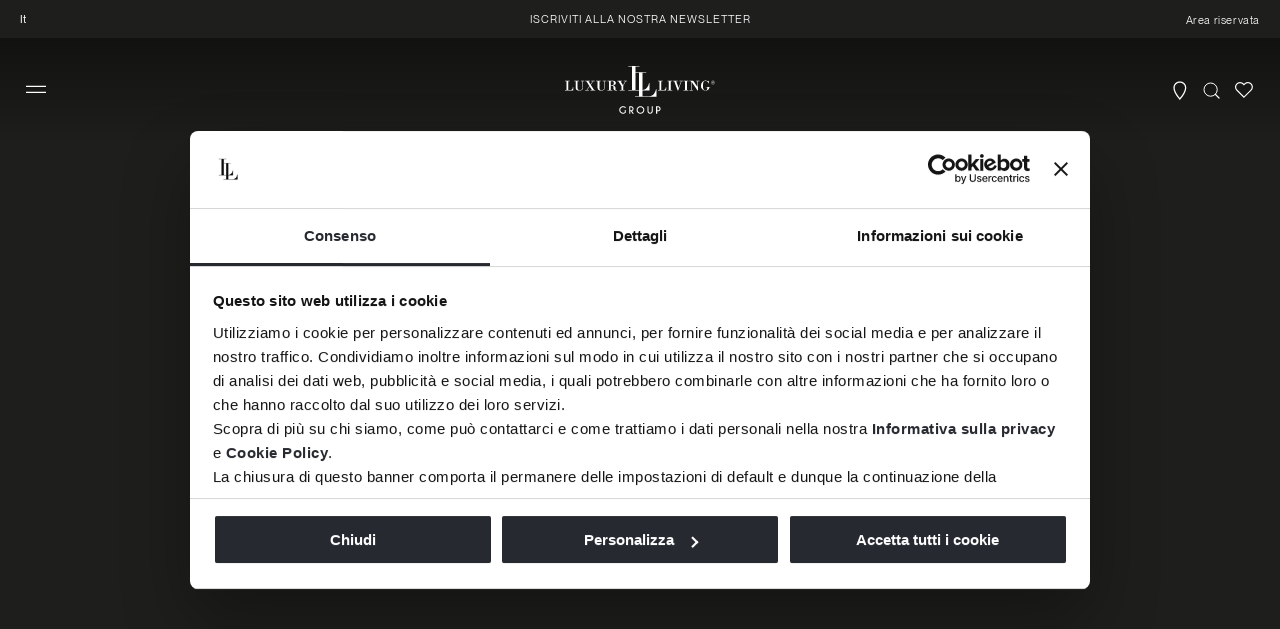

--- FILE ---
content_type: text/html; charset=utf-8
request_url: https://luxurylivinggroup.com/it/account/login?return_url=/it/products/fresia-armchair?variant=47809343619408
body_size: 76601
content:
<!doctype html>
<html class="no-js" lang="it">
  <head>
    <meta charset="utf-8">
    <meta http-equiv="X-UA-Compatible" content="IE=edge">
    <meta name="viewport" content="width=device-width,initial-scale=1">
    <meta name="theme-color" content="">
    <link rel="canonical" href="https://luxurylivinggroup.com/it/account/login"><link rel="icon" type="image/png" href="//luxurylivinggroup.com/cdn/shop/files/logo-llg-favicon.png?crop=center&height=32&v=1710495496&width=32"><link rel="preconnect" href="https://fonts.shopifycdn.com" crossorigin>
      <!-- Google Tag Manager -->
<script>(function(w,d,s,l,i){w[l]=w[l]||[];w[l].push({'gtm.start':
new Date().getTime(),event:'gtm.js'});var f=d.getElementsByTagName(s)[0],
j=d.createElement(s),dl=l!='dataLayer'?'&l='+l:'';j.async=true;j.src=
'https://www.googletagmanager.com/gtm.js?id='+i+dl;f.parentNode.insertBefore(j,f);
})(window,document,'script','dataLayer','GTM-NZCJW9G');</script>
<!-- End Google Tag Manager -->
    

    

    <title>
      Account
 &ndash; Luxury Living Group</title>

    

    

<meta property="og:site_name" content="Luxury Living Group">
<meta property="og:url" content="https://luxurylivinggroup.com/it/account/login">
<meta property="og:title" content="Account">
<meta property="og:type" content="website">
<meta property="og:description" content="Luxury Living Group è leader nell&#39;arredo di lusso e del lifestyle: visita il nostro showroom online e scopri le nostre forniture top."><meta property="og:image" content="http://luxurylivinggroup.com/cdn/shop/files/LL_Logo_Group_BlackBackground-mi_68d8d1ce-fdf0-4a19-b742-fd4b420fdc72.jpg?v=1710500450">
  <meta property="og:image:secure_url" content="https://luxurylivinggroup.com/cdn/shop/files/LL_Logo_Group_BlackBackground-mi_68d8d1ce-fdf0-4a19-b742-fd4b420fdc72.jpg?v=1710500450">
  <meta property="og:image:width" content="1000">
  <meta property="og:image:height" content="1000"><meta name="twitter:card" content="summary_large_image">
<meta name="twitter:title" content="Account">
<meta name="twitter:description" content="Luxury Living Group è leader nell&#39;arredo di lusso e del lifestyle: visita il nostro showroom online e scopri le nostre forniture top.">


    <script src="https://cdnjs.cloudflare.com/ajax/libs/gsap/3.12.4/gsap.min.js"></script>
    <script src="https://cdnjs.cloudflare.com/ajax/libs/gsap/3.12.4/ScrollTrigger.min.js"></script>
    <script src="https://unpkg.com/@studio-freight/lenis@1.0.32/dist/lenis.min.js"></script>
    <script>
      const lenis = new Lenis({
        duration: 0.8,
      });

      function connectToScrollTrigger() {
        lenis.on('scroll', ScrollTrigger.update);

        gsap.ticker.add((time) => {
          lenis.raf(time * 1000);
        });
        gsap.ticker.lagSmoothing(0);
      }
      connectToScrollTrigger();
    </script>

    <script src="//luxurylivinggroup.com/cdn/shop/t/4/assets/constants.js?v=94920854480167714591707225491" defer="defer"></script>
    <script src="//luxurylivinggroup.com/cdn/shop/t/4/assets/pubsub.js?v=158357773527763999511699868769" defer="defer"></script>
    <script src="//luxurylivinggroup.com/cdn/shop/t/4/assets/global.js?v=128464479869548869891738336566" defer="defer"></script><script src="//luxurylivinggroup.com/cdn/shop/t/4/assets/animations.js?v=88693664871331136111699868769" defer="defer"></script>

    
      <script>window.performance && window.performance.mark && window.performance.mark('shopify.content_for_header.start');</script><meta id="shopify-digital-wallet" name="shopify-digital-wallet" content="/77781958992/digital_wallets/dialog">
<meta name="shopify-checkout-api-token" content="e2c32f2c356b323fde65185e41343caa">
<link rel="alternate" hreflang="x-default" href="https://luxurylivinggroup.com/account/login">
<link rel="alternate" hreflang="en" href="https://luxurylivinggroup.com/account/login">
<link rel="alternate" hreflang="it" href="https://luxurylivinggroup.com/it/account/login">
<script async="async" src="/checkouts/internal/preloads.js?locale=it-IT"></script>
<script id="apple-pay-shop-capabilities" type="application/json">{"shopId":77781958992,"countryCode":"IT","currencyCode":"EUR","merchantCapabilities":["supports3DS"],"merchantId":"gid:\/\/shopify\/Shop\/77781958992","merchantName":"Luxury Living Group","requiredBillingContactFields":["postalAddress","email"],"requiredShippingContactFields":["postalAddress","email"],"shippingType":"shipping","supportedNetworks":["visa","masterCard","amex"],"total":{"type":"pending","label":"Luxury Living Group","amount":"1.00"},"shopifyPaymentsEnabled":true,"supportsSubscriptions":true}</script>
<script id="shopify-features" type="application/json">{"accessToken":"e2c32f2c356b323fde65185e41343caa","betas":["rich-media-storefront-analytics"],"domain":"luxurylivinggroup.com","predictiveSearch":true,"shopId":77781958992,"locale":"it"}</script>
<script>var Shopify = Shopify || {};
Shopify.shop = "60b43f-2.myshopify.com";
Shopify.locale = "it";
Shopify.currency = {"active":"EUR","rate":"1.0"};
Shopify.country = "IT";
Shopify.theme = {"name":"Production","id":154303758672,"schema_name":"Dawn","schema_version":"12.0.0","theme_store_id":887,"role":"main"};
Shopify.theme.handle = "null";
Shopify.theme.style = {"id":null,"handle":null};
Shopify.cdnHost = "luxurylivinggroup.com/cdn";
Shopify.routes = Shopify.routes || {};
Shopify.routes.root = "/it/";</script>
<script type="module">!function(o){(o.Shopify=o.Shopify||{}).modules=!0}(window);</script>
<script>!function(o){function n(){var o=[];function n(){o.push(Array.prototype.slice.apply(arguments))}return n.q=o,n}var t=o.Shopify=o.Shopify||{};t.loadFeatures=n(),t.autoloadFeatures=n()}(window);</script>
<script id="shop-js-analytics" type="application/json">{"pageType":"customers/login"}</script>
<script defer="defer" async type="module" src="//luxurylivinggroup.com/cdn/shopifycloud/shop-js/modules/v2/client.init-shop-cart-sync_B0kkjBRt.it.esm.js"></script>
<script defer="defer" async type="module" src="//luxurylivinggroup.com/cdn/shopifycloud/shop-js/modules/v2/chunk.common_AgTufRUD.esm.js"></script>
<script type="module">
  await import("//luxurylivinggroup.com/cdn/shopifycloud/shop-js/modules/v2/client.init-shop-cart-sync_B0kkjBRt.it.esm.js");
await import("//luxurylivinggroup.com/cdn/shopifycloud/shop-js/modules/v2/chunk.common_AgTufRUD.esm.js");

  window.Shopify.SignInWithShop?.initShopCartSync?.({"fedCMEnabled":true,"windoidEnabled":true});

</script>
<script>(function() {
  var isLoaded = false;
  function asyncLoad() {
    if (isLoaded) return;
    isLoaded = true;
    var urls = ["https:\/\/zooomyapps.com\/wishlist\/ZooomyOrders.js?shop=60b43f-2.myshopify.com"];
    for (var i = 0; i < urls.length; i++) {
      var s = document.createElement('script');
      s.type = 'text/javascript';
      s.async = true;
      s.src = urls[i];
      var x = document.getElementsByTagName('script')[0];
      x.parentNode.insertBefore(s, x);
    }
  };
  if(window.attachEvent) {
    window.attachEvent('onload', asyncLoad);
  } else {
    window.addEventListener('load', asyncLoad, false);
  }
})();</script>
<script id="__st">var __st={"a":77781958992,"offset":3600,"reqid":"d37001a0-a10f-47df-87c9-253b141bb17d-1768778737","pageurl":"luxurylivinggroup.com\/it\/account\/login?return_url=\/it\/products\/fresia-armchair?variant=47809343619408","u":"2478411439f3"};</script>
<script>window.ShopifyPaypalV4VisibilityTracking = true;</script>
<script id="captcha-bootstrap">!function(){'use strict';const t='contact',e='account',n='new_comment',o=[[t,t],['blogs',n],['comments',n],[t,'customer']],c=[[e,'customer_login'],[e,'guest_login'],[e,'recover_customer_password'],[e,'create_customer']],r=t=>t.map((([t,e])=>`form[action*='/${t}']:not([data-nocaptcha='true']) input[name='form_type'][value='${e}']`)).join(','),a=t=>()=>t?[...document.querySelectorAll(t)].map((t=>t.form)):[];function s(){const t=[...o],e=r(t);return a(e)}const i='password',u='form_key',d=['recaptcha-v3-token','g-recaptcha-response','h-captcha-response',i],f=()=>{try{return window.sessionStorage}catch{return}},m='__shopify_v',_=t=>t.elements[u];function p(t,e,n=!1){try{const o=window.sessionStorage,c=JSON.parse(o.getItem(e)),{data:r}=function(t){const{data:e,action:n}=t;return t[m]||n?{data:e,action:n}:{data:t,action:n}}(c);for(const[e,n]of Object.entries(r))t.elements[e]&&(t.elements[e].value=n);n&&o.removeItem(e)}catch(o){console.error('form repopulation failed',{error:o})}}const l='form_type',E='cptcha';function T(t){t.dataset[E]=!0}const w=window,h=w.document,L='Shopify',v='ce_forms',y='captcha';let A=!1;((t,e)=>{const n=(g='f06e6c50-85a8-45c8-87d0-21a2b65856fe',I='https://cdn.shopify.com/shopifycloud/storefront-forms-hcaptcha/ce_storefront_forms_captcha_hcaptcha.v1.5.2.iife.js',D={infoText:'Protetto da hCaptcha',privacyText:'Privacy',termsText:'Termini'},(t,e,n)=>{const o=w[L][v],c=o.bindForm;if(c)return c(t,g,e,D).then(n);var r;o.q.push([[t,g,e,D],n]),r=I,A||(h.body.append(Object.assign(h.createElement('script'),{id:'captcha-provider',async:!0,src:r})),A=!0)});var g,I,D;w[L]=w[L]||{},w[L][v]=w[L][v]||{},w[L][v].q=[],w[L][y]=w[L][y]||{},w[L][y].protect=function(t,e){n(t,void 0,e),T(t)},Object.freeze(w[L][y]),function(t,e,n,w,h,L){const[v,y,A,g]=function(t,e,n){const i=e?o:[],u=t?c:[],d=[...i,...u],f=r(d),m=r(i),_=r(d.filter((([t,e])=>n.includes(e))));return[a(f),a(m),a(_),s()]}(w,h,L),I=t=>{const e=t.target;return e instanceof HTMLFormElement?e:e&&e.form},D=t=>v().includes(t);t.addEventListener('submit',(t=>{const e=I(t);if(!e)return;const n=D(e)&&!e.dataset.hcaptchaBound&&!e.dataset.recaptchaBound,o=_(e),c=g().includes(e)&&(!o||!o.value);(n||c)&&t.preventDefault(),c&&!n&&(function(t){try{if(!f())return;!function(t){const e=f();if(!e)return;const n=_(t);if(!n)return;const o=n.value;o&&e.removeItem(o)}(t);const e=Array.from(Array(32),(()=>Math.random().toString(36)[2])).join('');!function(t,e){_(t)||t.append(Object.assign(document.createElement('input'),{type:'hidden',name:u})),t.elements[u].value=e}(t,e),function(t,e){const n=f();if(!n)return;const o=[...t.querySelectorAll(`input[type='${i}']`)].map((({name:t})=>t)),c=[...d,...o],r={};for(const[a,s]of new FormData(t).entries())c.includes(a)||(r[a]=s);n.setItem(e,JSON.stringify({[m]:1,action:t.action,data:r}))}(t,e)}catch(e){console.error('failed to persist form',e)}}(e),e.submit())}));const S=(t,e)=>{t&&!t.dataset[E]&&(n(t,e.some((e=>e===t))),T(t))};for(const o of['focusin','change'])t.addEventListener(o,(t=>{const e=I(t);D(e)&&S(e,y())}));const B=e.get('form_key'),M=e.get(l),P=B&&M;t.addEventListener('DOMContentLoaded',(()=>{const t=y();if(P)for(const e of t)e.elements[l].value===M&&p(e,B);[...new Set([...A(),...v().filter((t=>'true'===t.dataset.shopifyCaptcha))])].forEach((e=>S(e,t)))}))}(h,new URLSearchParams(w.location.search),n,t,e,['guest_login'])})(!0,!0)}();</script>
<script integrity="sha256-4kQ18oKyAcykRKYeNunJcIwy7WH5gtpwJnB7kiuLZ1E=" data-source-attribution="shopify.loadfeatures" defer="defer" src="//luxurylivinggroup.com/cdn/shopifycloud/storefront/assets/storefront/load_feature-a0a9edcb.js" crossorigin="anonymous"></script>
<script data-source-attribution="shopify.dynamic_checkout.dynamic.init">var Shopify=Shopify||{};Shopify.PaymentButton=Shopify.PaymentButton||{isStorefrontPortableWallets:!0,init:function(){window.Shopify.PaymentButton.init=function(){};var t=document.createElement("script");t.src="https://luxurylivinggroup.com/cdn/shopifycloud/portable-wallets/latest/portable-wallets.it.js",t.type="module",document.head.appendChild(t)}};
</script>
<script data-source-attribution="shopify.dynamic_checkout.buyer_consent">
  function portableWalletsHideBuyerConsent(e){var t=document.getElementById("shopify-buyer-consent"),n=document.getElementById("shopify-subscription-policy-button");t&&n&&(t.classList.add("hidden"),t.setAttribute("aria-hidden","true"),n.removeEventListener("click",e))}function portableWalletsShowBuyerConsent(e){var t=document.getElementById("shopify-buyer-consent"),n=document.getElementById("shopify-subscription-policy-button");t&&n&&(t.classList.remove("hidden"),t.removeAttribute("aria-hidden"),n.addEventListener("click",e))}window.Shopify?.PaymentButton&&(window.Shopify.PaymentButton.hideBuyerConsent=portableWalletsHideBuyerConsent,window.Shopify.PaymentButton.showBuyerConsent=portableWalletsShowBuyerConsent);
</script>
<script data-source-attribution="shopify.dynamic_checkout.cart.bootstrap">document.addEventListener("DOMContentLoaded",(function(){function t(){return document.querySelector("shopify-accelerated-checkout-cart, shopify-accelerated-checkout")}if(t())Shopify.PaymentButton.init();else{new MutationObserver((function(e,n){t()&&(Shopify.PaymentButton.init(),n.disconnect())})).observe(document.body,{childList:!0,subtree:!0})}}));
</script>
<link id="shopify-accelerated-checkout-styles" rel="stylesheet" media="screen" href="https://luxurylivinggroup.com/cdn/shopifycloud/portable-wallets/latest/accelerated-checkout-backwards-compat.css" crossorigin="anonymous">
<style id="shopify-accelerated-checkout-cart">
        #shopify-buyer-consent {
  margin-top: 1em;
  display: inline-block;
  width: 100%;
}

#shopify-buyer-consent.hidden {
  display: none;
}

#shopify-subscription-policy-button {
  background: none;
  border: none;
  padding: 0;
  text-decoration: underline;
  font-size: inherit;
  cursor: pointer;
}

#shopify-subscription-policy-button::before {
  box-shadow: none;
}

      </style>
<script id="sections-script" data-sections="header" defer="defer" src="//luxurylivinggroup.com/cdn/shop/t/4/compiled_assets/scripts.js?36623"></script>
<script>window.performance && window.performance.mark && window.performance.mark('shopify.content_for_header.end');</script>
    

    <script defer="defer">
  function feedback() {
    const p = window.Shopify.customerPrivacy;
    console.debug(`Tracking ${p.userCanBeTracked() ? 'en' : 'dis'}abled`);
  }
  window.Shopify.loadFeatures(
    [
      {
        name: 'consent-tracking-api',
        version: '0.1',
      },
    ],
    function (error) {
      if (error) throw error;
      if ('Cookiebot' in window)
        window.Shopify.customerPrivacy.setTrackingConsent(
          {
            analytics: false,
            marketing: false,
            preferences: false,
            sale_of_data: false,
          },
          () => console.debug('Awaiting consent')
        );
    }
  );
  window.addEventListener('CookiebotOnConsentReady', function () {
    const C = Cookiebot.consent;
    window.Shopify.customerPrivacy.setTrackingConsent(
      {
        analytics: C['statistics'],
        marketing: C['marketing'],
        preferences: C['preferences'],
        sale_of_data: C['marketing'],
      },
      () => console.debug('Consent captured')
    );
  });
</script>



    <style data-shopify>
      
        @font-face {
          font-family: 'PP Neue Montreal';
            src:
              url('//luxurylivinggroup.com/cdn/shop/t/4/assets/PPNeueMontreal-Book.woff2?v=173252232982807799071699871751') format('woff2'),
              url('//luxurylivinggroup.com/cdn/shop/t/4/assets/PPNeueMontreal-Book.woff?v=40189266341214577011699871757') format('woff');
            font-display: swap;
            font-weight: 300;
            font-style: normal;
        }
        @font-face {
          font-family: 'PP Neue Montreal';
            src:
              url('//luxurylivinggroup.com/cdn/shop/t/4/assets/PPNeueMontreal-Regular.woff2?v=28199364387672432401699871733') format('woff2'),
              url('//luxurylivinggroup.com/cdn/shop/t/4/assets/PPNeueMontreal-Regular.woff?v=119347105387022771571699871735') format('woff');
            font-display: swap;
            font-weight: 400;
            font-style: normal;
        }
        @font-face {
          font-family: 'PP Neue Montreal';
            src:
              url('//luxurylivinggroup.com/cdn/shop/t/4/assets/PPNeueMontreal-Medium.woff2?v=97551608323754923031699871755') format('woff2'),
              url('//luxurylivinggroup.com/cdn/shop/t/4/assets/PPNeueMontreal-Medium.woff?v=111456462295361429641699871753') format('woff');
            font-display: swap;
            font-weight: 500;
            font-style: normal;
        }
      

      
        :root,
        .color-background-1 {
          --color-background: 30,30,28;
        
          --gradient-background: #1e1e1c;
        

        

        --color-foreground: 255,255,255;
        --color-background-contrast: 43,43,40;
        --color-shadow: 30,30,28;
        --color-button: 255,255,255;
        --color-button-text: 0,0,0;
        --color-secondary-button: 30,30,28;
        --color-secondary-button-text: 255,255,255;
        --color-link: 255,255,255;
        --color-badge-foreground: 255,255,255;
        --color-badge-background: 30,30,28;
        --color-badge-border: 255,255,255;
        --payment-terms-background-color: rgb(30 30 28);
      }
      
        
        .color-background-2 {
          --color-background: 255,255,255;
        
          --gradient-background: #ffffff;
        

        

        --color-foreground: 18,18,18;
        --color-background-contrast: 191,191,191;
        --color-shadow: 18,18,18;
        --color-button: 18,18,18;
        --color-button-text: 243,243,243;
        --color-secondary-button: 255,255,255;
        --color-secondary-button-text: 18,18,18;
        --color-link: 18,18,18;
        --color-badge-foreground: 18,18,18;
        --color-badge-background: 255,255,255;
        --color-badge-border: 18,18,18;
        --payment-terms-background-color: rgb(255 255 255);
      }
      
        
        .color-inverse {
          --color-background: 36,40,51;
        
          --gradient-background: #242833;
        

        

        --color-foreground: 255,255,255;
        --color-background-contrast: 47,52,66;
        --color-shadow: 18,18,18;
        --color-button: 255,255,255;
        --color-button-text: 0,0,0;
        --color-secondary-button: 36,40,51;
        --color-secondary-button-text: 255,255,255;
        --color-link: 255,255,255;
        --color-badge-foreground: 255,255,255;
        --color-badge-background: 36,40,51;
        --color-badge-border: 255,255,255;
        --payment-terms-background-color: rgb(36 40 51);
      }
      
        
        .color-accent-1 {
          --color-background: 0,0,0;
        
          --gradient-background: #000000;
        

        

        --color-foreground: 255,255,255;
        --color-background-contrast: 128,128,128;
        --color-shadow: 0,0,0;
        --color-button: 255,255,255;
        --color-button-text: 0,0,0;
        --color-secondary-button: 0,0,0;
        --color-secondary-button-text: 255,255,255;
        --color-link: 255,255,255;
        --color-badge-foreground: 255,255,255;
        --color-badge-background: 0,0,0;
        --color-badge-border: 255,255,255;
        --payment-terms-background-color: rgb(0 0 0);
      }
      
        
        .color-accent-2 {
          --color-background: 51,79,180;
        
          --gradient-background: #334fb4;
        

        

        --color-foreground: 255,255,255;
        --color-background-contrast: 23,35,81;
        --color-shadow: 18,18,18;
        --color-button: 255,255,255;
        --color-button-text: 51,79,180;
        --color-secondary-button: 51,79,180;
        --color-secondary-button-text: 255,255,255;
        --color-link: 255,255,255;
        --color-badge-foreground: 255,255,255;
        --color-badge-background: 51,79,180;
        --color-badge-border: 255,255,255;
        --payment-terms-background-color: rgb(51 79 180);
      }
      
        
        .color-scheme-c5c8172b-8476-4b27-85c3-95f7fe27dd6b {
          --color-background: 21,25,28;
        
          --gradient-background: linear-gradient(180deg, rgba(0, 0, 0, 0.40) 0, rgba(0, 0, 0, 0.00) 100%);
        

        

        --color-foreground: 255,255,255;
        --color-background-contrast: 137,154,167;
        --color-shadow: 18,18,18;
        --color-button: 18,18,18;
        --color-button-text: 255,255,255;
        --color-secondary-button: 21,25,28;
        --color-secondary-button-text: 18,18,18;
        --color-link: 18,18,18;
        --color-badge-foreground: 255,255,255;
        --color-badge-background: 21,25,28;
        --color-badge-border: 255,255,255;
        --payment-terms-background-color: rgb(21 25 28);
      }
      
        
        .color-scheme-42378eaa-f552-4d76-99d1-6e38acd23a6d {
          --color-background: 30,30,28;
        
          --gradient-background: linear-gradient(90deg, rgba(71, 88, 92, 1), rgba(212, 220, 218, 1) 100%);
        

        

        --color-foreground: 255,255,255;
        --color-background-contrast: 43,43,40;
        --color-shadow: 30,30,28;
        --color-button: 255,255,255;
        --color-button-text: 255,255,255;
        --color-secondary-button: 30,30,28;
        --color-secondary-button-text: 255,255,255;
        --color-link: 255,255,255;
        --color-badge-foreground: 255,255,255;
        --color-badge-background: 30,30,28;
        --color-badge-border: 255,255,255;
        --payment-terms-background-color: rgb(30 30 28);
      }
      

      body, .color-background-1, .color-background-2, .color-inverse, .color-accent-1, .color-accent-2, .color-scheme-c5c8172b-8476-4b27-85c3-95f7fe27dd6b, .color-scheme-42378eaa-f552-4d76-99d1-6e38acd23a6d {
        color: rgba(var(--color-foreground));
        background-color: rgb(var(--color-background));
      }

      :root {
        
        --font-body-family: 'PP Neue Montreal';
        --font-body-style: normal;
        --font-body-weight: 300;
        --font-body-weight-bold: 500;

        --font-heading-family: 'PP Neue Montreal';
        --font-heading-style: normal;
        --font-heading-weight: 300;
        

        --font-body-scale: 1.0;
        --font-heading-scale: 1.0;

        --media-padding: px;
        --media-border-opacity: 0.05;
        --media-border-width: 1px;
        --media-radius: 0px;
        --media-shadow-opacity: 0.0;
        --media-shadow-horizontal-offset: 0px;
        --media-shadow-vertical-offset: 4px;
        --media-shadow-blur-radius: 5px;
        --media-shadow-visible: 0;

        --page-width: 160rem;
        --page-width-margin: 0rem;

        --product-card-image-padding: 0.0rem;
        --product-card-corner-radius: 0.0rem;
        --product-card-text-alignment: center;
        --product-card-border-width: 0.0rem;
        --product-card-border-opacity: 0.0;
        --product-card-shadow-opacity: 0.0;
        --product-card-shadow-visible: 0;
        --product-card-shadow-horizontal-offset: 0.0rem;
        --product-card-shadow-vertical-offset: 0.4rem;
        --product-card-shadow-blur-radius: 0.5rem;
        --card-image-background: #FFFFFF;

        --collection-card-image-padding: 0.0rem;
        --collection-card-corner-radius: 0.4rem;
        --collection-card-text-alignment: left;
        --collection-card-border-width: 0.0rem;
        --collection-card-border-opacity: 0.1;
        --collection-card-shadow-opacity: 0.0;
        --collection-card-shadow-visible: 0;
        --collection-card-shadow-horizontal-offset: 0.0rem;
        --collection-card-shadow-vertical-offset: 0.4rem;
        --collection-card-shadow-blur-radius: 0.5rem;

        --blog-card-image-padding: 0.0rem;
        --blog-card-corner-radius: 0.0rem;
        --blog-card-text-alignment: left;
        --blog-card-border-width: 0.0rem;
        --blog-card-border-opacity: 0.1;
        --blog-card-shadow-opacity: 0.0;
        --blog-card-shadow-visible: 0;
        --blog-card-shadow-horizontal-offset: 0.0rem;
        --blog-card-shadow-vertical-offset: 0.4rem;
        --blog-card-shadow-blur-radius: 0.5rem;

        --badge-corner-radius: 0.0rem;

        --popup-border-width: 1px;
        --popup-border-opacity: 0.1;
        --popup-corner-radius: 4px;
        --popup-shadow-opacity: 0.05;
        --popup-shadow-horizontal-offset: 0px;
        --popup-shadow-vertical-offset: 4px;
        --popup-shadow-blur-radius: 5px;

        --drawer-border-width: 1px;
        --drawer-border-opacity: 0.1;
        --drawer-shadow-opacity: 0.0;
        --drawer-shadow-horizontal-offset: 0px;
        --drawer-shadow-vertical-offset: 4px;
        --drawer-shadow-blur-radius: 5px;

        --spacing-sections-desktop: 0px;
        --spacing-sections-mobile: 0px;

        --grid-desktop-vertical-spacing: 4px;
        --grid-desktop-horizontal-spacing: 4px;
        --grid-mobile-vertical-spacing: 2px;
        --grid-mobile-horizontal-spacing: 2px;

        --text-boxes-border-opacity: 0.1;
        --text-boxes-border-width: 0px;
        --text-boxes-radius: 0px;
        --text-boxes-shadow-opacity: 0.0;
        --text-boxes-shadow-visible: 0;
        --text-boxes-shadow-horizontal-offset: 0px;
        --text-boxes-shadow-vertical-offset: 4px;
        --text-boxes-shadow-blur-radius: 5px;

        --buttons-radius: 2px;
        --buttons-radius-outset: 3px;
        --buttons-border-width: 1px;
        --buttons-border-opacity: 1.0;
        --buttons-shadow-opacity: 0.0;
        --buttons-shadow-visible: 0;
        --buttons-shadow-horizontal-offset: 0px;
        --buttons-shadow-vertical-offset: 4px;
        --buttons-shadow-blur-radius: 0px;
        --buttons-border-offset: 0.3px;

        --inputs-radius: 2px;
        --inputs-border-width: 1px;
        --inputs-border-opacity: 0.55;
        --inputs-shadow-opacity: 0.0;
        --inputs-shadow-horizontal-offset: 0px;
        --inputs-margin-offset: 0px;
        --inputs-shadow-vertical-offset: 4px;
        --inputs-shadow-blur-radius: 5px;
        --inputs-radius-outset: 3px;

        --variant-pills-radius: 40px;
        --variant-pills-border-width: 1px;
        --variant-pills-border-opacity: 0.55;
        --variant-pills-shadow-opacity: 0.0;
        --variant-pills-shadow-horizontal-offset: 0px;
        --variant-pills-shadow-vertical-offset: 4px;
        --variant-pills-shadow-blur-radius: 5px;
        --remove-wishlist: "Rimuovi";
      }

      *,
      *::before,
      *::after {
        box-sizing: inherit;
      }

      html {
        box-sizing: border-box;
        font-size: calc(var(--font-body-scale) * 62.5%);
        height: 100%;
      }

      body {
        display: grid;
        grid-template-rows: auto auto 1fr auto;
        grid-template-columns: 100%;
        min-height: 100%;
        margin: 0;
        font-size: 1.5rem;
        letter-spacing: 0.06rem;
        line-height: calc(1 + 0.8 / var(--font-body-scale));
        font-family: var(--font-body-family);
        font-style: var(--font-body-style);
        font-weight: var(--font-body-weight);
      }

      @media screen and (min-width: 750px) {
        body {
          font-size: 1.6rem;
        }
      }
    </style>

    <link href="//luxurylivinggroup.com/cdn/shop/t/4/assets/base.css?v=159912863990524317471761564513" rel="stylesheet" type="text/css" media="all" />
<link rel="preload" as="font" href="//luxurylivinggroup.com/cdn/fonts/assistant/assistant_n4.9120912a469cad1cc292572851508ca49d12e768.woff2" type="font/woff2" crossorigin><link rel="preload" as="font" href="//luxurylivinggroup.com/cdn/fonts/assistant/assistant_n4.9120912a469cad1cc292572851508ca49d12e768.woff2" type="font/woff2" crossorigin><link href="//luxurylivinggroup.com/cdn/shop/t/4/assets/component-localization-modal.css?v=136693288987878989351757492267" rel="stylesheet" type="text/css" media="all" />
      <link href="//luxurylivinggroup.com/cdn/shop/t/4/assets/component-localization-form.css?v=17246638195099357891701264557" rel="stylesheet" type="text/css" media="all" />
      <script src="//luxurylivinggroup.com/cdn/shop/t/4/assets/localization-form.js?v=128550624844156952621707317906" defer="defer"></script><script>
      document.documentElement.className = document.documentElement.className.replace('no-js', 'js');
      if (Shopify.designMode) {
        document.documentElement.classList.add('shopify-design-mode');
      }
    </script>
  <!-- BEGIN app block: shopify://apps/powerful-form-builder/blocks/app-embed/e4bcb1eb-35b2-42e6-bc37-bfe0e1542c9d --><script type="text/javascript" hs-ignore data-cookieconsent="ignore">
  var Globo = Globo || {};
  var globoFormbuilderRecaptchaInit = function(){};
  var globoFormbuilderHcaptchaInit = function(){};
  window.Globo.FormBuilder = window.Globo.FormBuilder || {};
  window.Globo.FormBuilder.shop = {"configuration":{"money_format":"€{{amount_with_comma_separator}}"},"pricing":{"features":{"bulkOrderForm":false,"cartForm":false,"fileUpload":2,"removeCopyright":false,"restrictedEmailDomains":false,"metrics":false}},"settings":{"copyright":"Powered by <a href=\"https://globosoftware.net\" target=\"_blank\">Globo</a> <a href=\"https://apps.shopify.com/form-builder-contact-form\" target=\"_blank\">Contact Form</a>","hideWaterMark":false,"reCaptcha":{"recaptchaType":"v2","siteKey":false,"languageCode":"en"},"hCaptcha":{"siteKey":false},"scrollTop":false,"customCssCode":"","customCssEnabled":false,"additionalColumns":[]},"encryption_form_id":1,"url":"https://app.powerfulform.com/","CDN_URL":"https://dxo9oalx9qc1s.cloudfront.net","app_id":"1783207"};

  if(window.Globo.FormBuilder.shop.settings.customCssEnabled && window.Globo.FormBuilder.shop.settings.customCssCode){
    const customStyle = document.createElement('style');
    customStyle.type = 'text/css';
    customStyle.innerHTML = window.Globo.FormBuilder.shop.settings.customCssCode;
    document.head.appendChild(customStyle);
  }

  window.Globo.FormBuilder.forms = [];
    
      
      
      
      window.Globo.FormBuilder.forms[120004] = {"120004":{"elements":[{"id":"group-1","type":"group","label":"Page 1","description":"","elements":[{"id":"row-1","type":"row","description":null,"elements":[{"id":"text-1","type":"text","label":{"en":"First Name","vi":"Your Name"},"placeholder":{"en":"First Name","vi":"Your Name"},"description":null,"hideLabel":false,"required":true,"columnWidth":100},{"id":"text","type":"text","label":{"en":"Last Name","vi":"Your Name"},"placeholder":{"en":"Last Name","vi":"Your Name"},"description":null,"hideLabel":false,"required":true,"columnWidth":100,"conditionalField":false}]},{"id":"row-2","type":"row","description":null,"elements":[{"id":"email","type":"email","label":"Email","placeholder":"Email","description":null,"hideLabel":false,"required":true,"columnWidth":100,"conditionalField":false,"displayType":"show","displayRules":[{"field":"","relation":"equal","condition":""}]},{"id":"phone-1","type":"phone","label":{"en":"Phone","vi":"Phone"},"placeholder":"","description":"","validatePhone":false,"onlyShowFlag":false,"defaultCountryCode":"auto","limitCharacters":false,"characters":100,"hideLabel":false,"keepPositionLabel":false,"columnWidth":100,"displayType":"show","displayDisjunctive":false,"conditionalField":false,"required":true,"displayRules":[{"field":"","relation":"equal","condition":""}]}]},{"id":"textarea","type":"textarea","label":"Message","placeholder":"Message","description":null,"hideLabel":false,"required":true,"columnWidth":100,"conditionalField":false}]}],"errorMessage":{"required":"{{ label | capitalize }} is required","minSelections":"Please choose at least {{ min_selections }} options","maxSelections":"Please choose at maximum of {{ max_selections }} options","exactlySelections":"Please choose exactly {{ exact_selections }} options","minProductSelections":"Please choose at least {{ min_selections }} products","maxProductSelections":"Please choose a maximum of {{ max_selections }} products","minProductQuantities":"Please choose a quantity of at least {{ min_quantities }} products","maxProductQuantities":"Please choose a quantity of no more than {{ max_quantities }} products","minEachProductQuantities":"Choose quantity of product {{product_name}} of at least {{min_quantities}}","maxEachProductQuantities":"Choose quantity of product {{product_name}} of at most {{max_quantities}}","invalid":"Invalid","invalidName":"Invalid name","invalidEmail":"Email address is invalid","restrictedEmailDomain":"This email domain is restricted","invalidURL":"Invalid url","invalidPhone":"Invalid phone","invalidNumber":"Invalid number","invalidPassword":"Invalid password","confirmPasswordNotMatch":"Confirmed password doesn't match","customerAlreadyExists":"Customer already exists","keyAlreadyExists":"Data already exists","fileSizeLimit":"File size limit","fileNotAllowed":"File not allowed","requiredCaptcha":"Required captcha","requiredProducts":"Please select product","limitQuantity":"The number of products left in stock has been exceeded","shopifyInvalidPhone":"phone - Enter a valid phone number to use this delivery method","shopifyPhoneHasAlready":"phone - Phone has already been taken","shopifyInvalidProvice":"addresses.province - is not valid","otherError":"Something went wrong, please try again","limitNumberOfSubmissions":"Form submission limit reached"},"appearance":{"layout":"default","width":600,"style":"material_filled","mainColor":"rgba(46,78,73,1)","floatingIcon":"\u003csvg aria-hidden=\"true\" focusable=\"false\" data-prefix=\"far\" data-icon=\"envelope\" class=\"svg-inline--fa fa-envelope fa-w-16\" role=\"img\" xmlns=\"http:\/\/www.w3.org\/2000\/svg\" viewBox=\"0 0 512 512\"\u003e\u003cpath fill=\"currentColor\" d=\"M464 64H48C21.49 64 0 85.49 0 112v288c0 26.51 21.49 48 48 48h416c26.51 0 48-21.49 48-48V112c0-26.51-21.49-48-48-48zm0 48v40.805c-22.422 18.259-58.168 46.651-134.587 106.49-16.841 13.247-50.201 45.072-73.413 44.701-23.208.375-56.579-31.459-73.413-44.701C106.18 199.465 70.425 171.067 48 152.805V112h416zM48 400V214.398c22.914 18.251 55.409 43.862 104.938 82.646 21.857 17.205 60.134 55.186 103.062 54.955 42.717.231 80.509-37.199 103.053-54.947 49.528-38.783 82.032-64.401 104.947-82.653V400H48z\"\u003e\u003c\/path\u003e\u003c\/svg\u003e","floatingText":null,"displayOnAllPage":false,"formType":"normalForm","background":"color","backgroundColor":"#fff","descriptionColor":"#6c757d","headingColor":"#000","labelColor":"#1c1c1c","optionColor":"#000","paragraphBackground":"#fff","paragraphColor":"#000","theme_design":false,"font":{"family":"Almarai","variant":"regular"},"colorScheme":{"solidButton":{"red":46,"green":78,"blue":73,"alpha":1},"solidButtonLabel":{"red":255,"green":255,"blue":255},"text":{"red":28,"green":28,"blue":28},"outlineButton":{"red":46,"green":78,"blue":73,"alpha":1},"background":{"red":255,"green":255,"blue":255}}},"afterSubmit":{"action":"clearForm","title":"Thanks for getting in touch!","message":"\u003cp\u003eWe appreciate you contacting us. One of our colleagues will get back in touch with you soon!\u003c\/p\u003e\u003cp\u003e\u003cbr\u003e\u003c\/p\u003e\u003cp\u003eHave a great day!\u003c\/p\u003e","redirectUrl":null},"footer":{"description":null,"previousText":"Previous","nextText":"Next","submitText":"Submit","submitFullWidth":true},"header":{"active":true,"title":"Contact us","description":"Leave your message and we'll get back to you shortly.","headerAlignment":"center"},"isStepByStepForm":true,"publish":{"requiredLogin":false,"requiredLoginMessage":"Please \u003ca href='\/account\/login' title='login'\u003elogin\u003c\/a\u003e to continue"},"reCaptcha":{"enable":false},"html":"\n\u003cdiv class=\"globo-form default-form globo-form-id-0 \" data-locale=\"en\" \u003e\n\n\u003cstyle\u003e\n\n\n    \n        \n        @import url('https:\/\/fonts.googleapis.com\/css?family=Almarai:ital,wght@0,400');\n    \n\n    :root .globo-form-app[data-id=\"0\"]{\n        \n        --gfb-color-solidButton: 46,78,73;\n        --gfb-color-solidButtonColor: rgb(var(--gfb-color-solidButton));\n        --gfb-color-solidButtonLabel: 255,255,255;\n        --gfb-color-solidButtonLabelColor: rgb(var(--gfb-color-solidButtonLabel));\n        --gfb-color-text: 28,28,28;\n        --gfb-color-textColor: rgb(var(--gfb-color-text));\n        --gfb-color-outlineButton: 46,78,73;\n        --gfb-color-outlineButtonColor: rgb(var(--gfb-color-outlineButton));\n        --gfb-color-background: 255,255,255;\n        --gfb-color-backgroundColor: rgb(var(--gfb-color-background));\n        \n        --gfb-main-color: rgba(46,78,73,1);\n        --gfb-primary-color: var(--gfb-color-solidButtonColor, var(--gfb-main-color));\n        --gfb-primary-text-color: var(--gfb-color-solidButtonLabelColor, #FFF);\n        --gfb-form-width: 600px;\n        --gfb-font-family: inherit;\n        --gfb-font-style: inherit;\n        --gfb--image: 40%;\n        --gfb-image-ratio-draft: var(--gfb--image);\n        --gfb-image-ratio: var(--gfb-image-ratio-draft);\n        \n        \n        --gfb-font-family: \"Almarai\";\n        --gfb-font-weight: normal;\n        --gfb-font-style: normal;\n        \n        --gfb-bg-temp-color: #FFF;\n        --gfb-bg-position: ;\n        \n            --gfb-bg-temp-color: #fff;\n        \n        --gfb-bg-color: var(--gfb-color-backgroundColor, var(--gfb-bg-temp-color));\n        \n    }\n    \n.globo-form-id-0 .globo-form-app{\n    max-width: 600px;\n    width: -webkit-fill-available;\n    \n    background-color: var(--gfb-bg-color);\n    \n    \n}\n\n.globo-form-id-0 .globo-form-app .globo-heading{\n    color: var(--gfb-color-textColor, #000)\n}\n\n\n.globo-form-id-0 .globo-form-app .header {\n    text-align:center;\n}\n\n\n.globo-form-id-0 .globo-form-app .globo-description,\n.globo-form-id-0 .globo-form-app .header .globo-description{\n    --gfb-color-description: rgba(var(--gfb-color-text), 0.8);\n    color: var(--gfb-color-description, #6c757d);\n}\n.globo-form-id-0 .globo-form-app .globo-label,\n.globo-form-id-0 .globo-form-app .globo-form-control label.globo-label,\n.globo-form-id-0 .globo-form-app .globo-form-control label.globo-label span.label-content{\n    color: var(--gfb-color-textColor, #1c1c1c);\n    text-align: left;\n}\n.globo-form-id-0 .globo-form-app .globo-label.globo-position-label{\n    height: 20px !important;\n}\n.globo-form-id-0 .globo-form-app .globo-form-control .help-text.globo-description,\n.globo-form-id-0 .globo-form-app .globo-form-control span.globo-description{\n    --gfb-color-description: rgba(var(--gfb-color-text), 0.8);\n    color: var(--gfb-color-description, #6c757d);\n}\n.globo-form-id-0 .globo-form-app .globo-form-control .checkbox-wrapper .globo-option,\n.globo-form-id-0 .globo-form-app .globo-form-control .radio-wrapper .globo-option\n{\n    color: var(--gfb-color-textColor, #1c1c1c);\n}\n.globo-form-id-0 .globo-form-app .footer,\n.globo-form-id-0 .globo-form-app .gfb__footer{\n    text-align:;\n}\n.globo-form-id-0 .globo-form-app .footer button,\n.globo-form-id-0 .globo-form-app .gfb__footer button{\n    border:1px solid var(--gfb-primary-color);\n    \n        width:100%;\n    \n}\n.globo-form-id-0 .globo-form-app .footer button.submit,\n.globo-form-id-0 .globo-form-app .gfb__footer button.submit\n.globo-form-id-0 .globo-form-app .footer button.checkout,\n.globo-form-id-0 .globo-form-app .gfb__footer button.checkout,\n.globo-form-id-0 .globo-form-app .footer button.action.loading .spinner,\n.globo-form-id-0 .globo-form-app .gfb__footer button.action.loading .spinner{\n    background-color: var(--gfb-primary-color);\n    color : #ffffff;\n}\n.globo-form-id-0 .globo-form-app .globo-form-control .star-rating\u003efieldset:not(:checked)\u003elabel:before {\n    content: url('data:image\/svg+xml; utf8, \u003csvg aria-hidden=\"true\" focusable=\"false\" data-prefix=\"far\" data-icon=\"star\" class=\"svg-inline--fa fa-star fa-w-18\" role=\"img\" xmlns=\"http:\/\/www.w3.org\/2000\/svg\" viewBox=\"0 0 576 512\"\u003e\u003cpath fill=\"rgba(46,78,73,1)\" d=\"M528.1 171.5L382 150.2 316.7 17.8c-11.7-23.6-45.6-23.9-57.4 0L194 150.2 47.9 171.5c-26.2 3.8-36.7 36.1-17.7 54.6l105.7 103-25 145.5c-4.5 26.3 23.2 46 46.4 33.7L288 439.6l130.7 68.7c23.2 12.2 50.9-7.4 46.4-33.7l-25-145.5 105.7-103c19-18.5 8.5-50.8-17.7-54.6zM388.6 312.3l23.7 138.4L288 385.4l-124.3 65.3 23.7-138.4-100.6-98 139-20.2 62.2-126 62.2 126 139 20.2-100.6 98z\"\u003e\u003c\/path\u003e\u003c\/svg\u003e');\n}\n.globo-form-id-0 .globo-form-app .globo-form-control .star-rating\u003efieldset\u003einput:checked ~ label:before {\n    content: url('data:image\/svg+xml; utf8, \u003csvg aria-hidden=\"true\" focusable=\"false\" data-prefix=\"fas\" data-icon=\"star\" class=\"svg-inline--fa fa-star fa-w-18\" role=\"img\" xmlns=\"http:\/\/www.w3.org\/2000\/svg\" viewBox=\"0 0 576 512\"\u003e\u003cpath fill=\"rgba(46,78,73,1)\" d=\"M259.3 17.8L194 150.2 47.9 171.5c-26.2 3.8-36.7 36.1-17.7 54.6l105.7 103-25 145.5c-4.5 26.3 23.2 46 46.4 33.7L288 439.6l130.7 68.7c23.2 12.2 50.9-7.4 46.4-33.7l-25-145.5 105.7-103c19-18.5 8.5-50.8-17.7-54.6L382 150.2 316.7 17.8c-11.7-23.6-45.6-23.9-57.4 0z\"\u003e\u003c\/path\u003e\u003c\/svg\u003e');\n}\n.globo-form-id-0 .globo-form-app .globo-form-control .star-rating\u003efieldset:not(:checked)\u003elabel:hover:before,\n.globo-form-id-0 .globo-form-app .globo-form-control .star-rating\u003efieldset:not(:checked)\u003elabel:hover ~ label:before{\n    content : url('data:image\/svg+xml; utf8, \u003csvg aria-hidden=\"true\" focusable=\"false\" data-prefix=\"fas\" data-icon=\"star\" class=\"svg-inline--fa fa-star fa-w-18\" role=\"img\" xmlns=\"http:\/\/www.w3.org\/2000\/svg\" viewBox=\"0 0 576 512\"\u003e\u003cpath fill=\"rgba(46,78,73,1)\" d=\"M259.3 17.8L194 150.2 47.9 171.5c-26.2 3.8-36.7 36.1-17.7 54.6l105.7 103-25 145.5c-4.5 26.3 23.2 46 46.4 33.7L288 439.6l130.7 68.7c23.2 12.2 50.9-7.4 46.4-33.7l-25-145.5 105.7-103c19-18.5 8.5-50.8-17.7-54.6L382 150.2 316.7 17.8c-11.7-23.6-45.6-23.9-57.4 0z\"\u003e\u003c\/path\u003e\u003c\/svg\u003e')\n}\n.globo-form-id-0 .globo-form-app .globo-form-control .checkbox-wrapper .checkbox-input:checked ~ .checkbox-label:before {\n    border-color: var(--gfb-primary-color);\n    box-shadow: 0 4px 6px rgba(50,50,93,0.11), 0 1px 3px rgba(0,0,0,0.08);\n    background-color: var(--gfb-primary-color);\n}\n.globo-form-id-0 .globo-form-app .step.-completed .step__number,\n.globo-form-id-0 .globo-form-app .line.-progress,\n.globo-form-id-0 .globo-form-app .line.-start{\n    background-color: var(--gfb-primary-color);\n}\n.globo-form-id-0 .globo-form-app .checkmark__check,\n.globo-form-id-0 .globo-form-app .checkmark__circle{\n    stroke: var(--gfb-primary-color);\n}\n.globo-form-id-0 .floating-button{\n    background-color: var(--gfb-primary-color);\n}\n.globo-form-id-0 .globo-form-app .globo-form-control .checkbox-wrapper .checkbox-input ~ .checkbox-label:before,\n.globo-form-app .globo-form-control .radio-wrapper .radio-input ~ .radio-label:after{\n    border-color : var(--gfb-primary-color);\n}\n.globo-form-id-0 .flatpickr-day.selected, \n.globo-form-id-0 .flatpickr-day.startRange, \n.globo-form-id-0 .flatpickr-day.endRange, \n.globo-form-id-0 .flatpickr-day.selected.inRange, \n.globo-form-id-0 .flatpickr-day.startRange.inRange, \n.globo-form-id-0 .flatpickr-day.endRange.inRange, \n.globo-form-id-0 .flatpickr-day.selected:focus, \n.globo-form-id-0 .flatpickr-day.startRange:focus, \n.globo-form-id-0 .flatpickr-day.endRange:focus, \n.globo-form-id-0 .flatpickr-day.selected:hover, \n.globo-form-id-0 .flatpickr-day.startRange:hover, \n.globo-form-id-0 .flatpickr-day.endRange:hover, \n.globo-form-id-0 .flatpickr-day.selected.prevMonthDay, \n.globo-form-id-0 .flatpickr-day.startRange.prevMonthDay, \n.globo-form-id-0 .flatpickr-day.endRange.prevMonthDay, \n.globo-form-id-0 .flatpickr-day.selected.nextMonthDay, \n.globo-form-id-0 .flatpickr-day.startRange.nextMonthDay, \n.globo-form-id-0 .flatpickr-day.endRange.nextMonthDay {\n    background: var(--gfb-primary-color);\n    border-color: var(--gfb-primary-color);\n}\n.globo-form-id-0 .globo-paragraph {\n    background: #fff;\n    color: var(--gfb-color-textColor, #000);\n    width: 100%!important;\n}\n\n[dir=\"rtl\"] .globo-form-app .header .title,\n[dir=\"rtl\"] .globo-form-app .header .description,\n[dir=\"rtl\"] .globo-form-id-0 .globo-form-app .globo-heading,\n[dir=\"rtl\"] .globo-form-id-0 .globo-form-app .globo-label,\n[dir=\"rtl\"] .globo-form-id-0 .globo-form-app .globo-form-control label.globo-label,\n[dir=\"rtl\"] .globo-form-id-0 .globo-form-app .globo-form-control label.globo-label span.label-content{\n    text-align: right;\n}\n\n[dir=\"rtl\"] .globo-form-app .line {\n    left: unset;\n    right: 50%;\n}\n\n[dir=\"rtl\"] .globo-form-id-0 .globo-form-app .line.-start {\n    left: unset;    \n    right: 0%;\n}\n\n\u003c\/style\u003e\n\n\n\n\n\u003cdiv class=\"globo-form-app default-layout gfb-style-material_filled  gfb-font-size-medium\" data-id=0\u003e\n    \n    \u003cdiv class=\"header dismiss hidden\" onclick=\"Globo.FormBuilder.closeModalForm(this)\"\u003e\n        \u003csvg width=20 height=20 viewBox=\"0 0 20 20\" class=\"\" focusable=\"false\" aria-hidden=\"true\"\u003e\u003cpath d=\"M11.414 10l4.293-4.293a.999.999 0 1 0-1.414-1.414L10 8.586 5.707 4.293a.999.999 0 1 0-1.414 1.414L8.586 10l-4.293 4.293a.999.999 0 1 0 1.414 1.414L10 11.414l4.293 4.293a.997.997 0 0 0 1.414 0 .999.999 0 0 0 0-1.414L11.414 10z\" fill-rule=\"evenodd\"\u003e\u003c\/path\u003e\u003c\/svg\u003e\n    \u003c\/div\u003e\n    \u003cform class=\"g-container\" novalidate action=\"https:\/\/app.powerfulform.com\/api\/front\/form\/0\/send\" method=\"POST\" enctype=\"multipart\/form-data\" data-id=0\u003e\n        \n            \n            \u003cdiv class=\"header\" data-path=\"header\"\u003e\n                \u003ch3 class=\"title globo-heading\"\u003eContact us\u003c\/h3\u003e\n                \n                \u003cdiv class=\"description globo-description\"\u003eLeave your message and we'll get back to you shortly.\u003c\/div\u003e\n                \n            \u003c\/div\u003e\n            \n        \n        \n            \u003cdiv class=\"globo-formbuilder-wizard\" data-id=0\u003e\n                \u003cdiv class=\"wizard__content\"\u003e\n                    \u003cheader class=\"wizard__header\"\u003e\n                        \u003cdiv class=\"wizard__steps\"\u003e\n                        \u003cnav class=\"steps hidden\"\u003e\n                            \n                            \n                                \n                            \n                            \n                                \n                                    \n                                    \n                                    \n                                    \n                                    \u003cdiv class=\"step last \" data-element-id=\"group-1\"  data-step=\"0\" \u003e\n                                        \u003cdiv class=\"step__content\"\u003e\n                                            \u003cp class=\"step__number\"\u003e\u003c\/p\u003e\n                                            \u003csvg class=\"checkmark\" xmlns=\"http:\/\/www.w3.org\/2000\/svg\" width=52 height=52 viewBox=\"0 0 52 52\"\u003e\n                                                \u003ccircle class=\"checkmark__circle\" cx=\"26\" cy=\"26\" r=\"25\" fill=\"none\"\/\u003e\n                                                \u003cpath class=\"checkmark__check\" fill=\"none\" d=\"M14.1 27.2l7.1 7.2 16.7-16.8\"\/\u003e\n                                            \u003c\/svg\u003e\n                                            \u003cdiv class=\"lines\"\u003e\n                                                \n                                                    \u003cdiv class=\"line -start\"\u003e\u003c\/div\u003e\n                                                \n                                                \u003cdiv class=\"line -background\"\u003e\n                                                \u003c\/div\u003e\n                                                \u003cdiv class=\"line -progress\"\u003e\n                                                \u003c\/div\u003e\n                                            \u003c\/div\u003e  \n                                        \u003c\/div\u003e\n                                    \u003c\/div\u003e\n                                \n                            \n                        \u003c\/nav\u003e\n                        \u003c\/div\u003e\n                    \u003c\/header\u003e\n                    \u003cdiv class=\"panels\"\u003e\n                        \n                            \n                            \n                            \n                            \n                                \u003cdiv class=\"panel \" data-element-id=\"group-1\" data-id=0  data-step=\"0\" style=\"padding-top:0\"\u003e\n                                    \n                                            \n                                                \n                                                    \n    \n        \n        \u003cdiv class=\"globo-form-row\" data-element-id=\"row-1\" \u003e\n            \n\n        \n        \n        \u003cdiv class=\"editor-actions\" data-element-type=\"row\"\u003e\n            \u003cdiv class=\"editor-add-action hidden\" data-position=\"top\"\u003e\n            \u003cdiv class=\"editor-add-button\"\u003e\n                \u003cdiv class=\"editor-add-button-indicator\"\u003e\u003c\/div\u003e\n                \n            \u003cdiv class=\"editor-add-icon\"\u003e\u003csvg xmlns=\"http:\/\/www.w3.org\/2000\/svg\" viewBox=\"0 0 20 20\"\u003e\u003cpath d=\"M10.75 5.75c0-.414-.336-.75-.75-.75s-.75.336-.75.75v3.5h-3.5c-.414 0-.75.336-.75.75s.336.75.75.75h3.5v3.5c0 .414.336.75.75.75s.75-.336.75-.75v-3.5h3.5c.414 0 .75-.336.75-.75s-.336-.75-.75-.75h-3.5v-3.5Z\"\/\u003e\u003c\/svg\u003e\u003c\/div\u003e\n        \n            \u003c\/div\u003e\n        \u003c\/div\u003e\n            \u003cdiv class=\"editor-add-action hidden\" data-position=\"right\"\u003e\n            \u003cdiv class=\"editor-add-button\"\u003e\n                \u003cdiv class=\"editor-add-button-indicator\"\u003e\u003c\/div\u003e\n                \n            \u003cdiv class=\"editor-add-icon\"\u003e\u003csvg xmlns=\"http:\/\/www.w3.org\/2000\/svg\" viewBox=\"0 0 20 20\"\u003e\u003cpath d=\"M10.75 5.75c0-.414-.336-.75-.75-.75s-.75.336-.75.75v3.5h-3.5c-.414 0-.75.336-.75.75s.336.75.75.75h3.5v3.5c0 .414.336.75.75.75s.75-.336.75-.75v-3.5h3.5c.414 0 .75-.336.75-.75s-.336-.75-.75-.75h-3.5v-3.5Z\"\/\u003e\u003c\/svg\u003e\u003c\/div\u003e\n        \n            \u003c\/div\u003e\n        \u003c\/div\u003e\n            \u003cdiv class=\"editor-add-action hidden\" data-position=\"bottom\"\u003e\n            \u003cdiv class=\"editor-add-button\"\u003e\n                \u003cdiv class=\"editor-add-button-indicator\"\u003e\u003c\/div\u003e\n                \n            \u003cdiv class=\"editor-add-icon\"\u003e\u003csvg xmlns=\"http:\/\/www.w3.org\/2000\/svg\" viewBox=\"0 0 20 20\"\u003e\u003cpath d=\"M10.75 5.75c0-.414-.336-.75-.75-.75s-.75.336-.75.75v3.5h-3.5c-.414 0-.75.336-.75.75s.336.75.75.75h3.5v3.5c0 .414.336.75.75.75s.75-.336.75-.75v-3.5h3.5c.414 0 .75-.336.75-.75s-.336-.75-.75-.75h-3.5v-3.5Z\"\/\u003e\u003c\/svg\u003e\u003c\/div\u003e\n        \n            \u003c\/div\u003e\n        \u003c\/div\u003e\n            \u003cdiv class=\"editor-add-action hidden\" data-position=\"left\"\u003e\n            \u003cdiv class=\"editor-add-button\"\u003e\n                \u003cdiv class=\"editor-add-button-indicator\"\u003e\u003c\/div\u003e\n                \n            \u003cdiv class=\"editor-add-icon\"\u003e\u003csvg xmlns=\"http:\/\/www.w3.org\/2000\/svg\" viewBox=\"0 0 20 20\"\u003e\u003cpath d=\"M10.75 5.75c0-.414-.336-.75-.75-.75s-.75.336-.75.75v3.5h-3.5c-.414 0-.75.336-.75.75s.336.75.75.75h3.5v3.5c0 .414.336.75.75.75s.75-.336.75-.75v-3.5h3.5c.414 0 .75-.336.75-.75s-.336-.75-.75-.75h-3.5v-3.5Z\"\/\u003e\u003c\/svg\u003e\u003c\/div\u003e\n        \n            \u003c\/div\u003e\n        \u003c\/div\u003e\n        \u003c\/div\u003e\n    \n\n            \n                \n                    \u003cdiv class=\"globo-form-row-item\" data-element-type=\"text\"\u003e\n                        \n\n\n\n\n\n\n\n\n\n\n\n\n\n\n\n\n    \n\n\n\n\n\n\n\n\n\n\n\u003cdiv class=\"globo-form-control layout-1-column \"  data-type='text' data-element-id='text-1'\u003e\n    \n    \n\n        \n        \n        \u003cdiv class=\"editor-actions\" data-element-type=\"text\"\u003e\n            \u003cdiv class=\"editor-add-action hidden\" data-position=\"top\"\u003e\n            \u003cdiv class=\"editor-add-button\"\u003e\n                \u003cdiv class=\"editor-add-button-indicator\"\u003e\u003c\/div\u003e\n                \n            \u003cdiv class=\"editor-add-icon\"\u003e\u003csvg xmlns=\"http:\/\/www.w3.org\/2000\/svg\" viewBox=\"0 0 20 20\"\u003e\u003cpath d=\"M10.75 5.75c0-.414-.336-.75-.75-.75s-.75.336-.75.75v3.5h-3.5c-.414 0-.75.336-.75.75s.336.75.75.75h3.5v3.5c0 .414.336.75.75.75s.75-.336.75-.75v-3.5h3.5c.414 0 .75-.336.75-.75s-.336-.75-.75-.75h-3.5v-3.5Z\"\/\u003e\u003c\/svg\u003e\u003c\/div\u003e\n        \n            \u003c\/div\u003e\n        \u003c\/div\u003e\n            \u003cdiv class=\"editor-add-action hidden\" data-position=\"right\"\u003e\n            \u003cdiv class=\"editor-add-button\"\u003e\n                \u003cdiv class=\"editor-add-button-indicator\"\u003e\u003c\/div\u003e\n                \n            \u003cdiv class=\"editor-add-icon\"\u003e\u003csvg xmlns=\"http:\/\/www.w3.org\/2000\/svg\" viewBox=\"0 0 20 20\"\u003e\u003cpath d=\"M10.75 5.75c0-.414-.336-.75-.75-.75s-.75.336-.75.75v3.5h-3.5c-.414 0-.75.336-.75.75s.336.75.75.75h3.5v3.5c0 .414.336.75.75.75s.75-.336.75-.75v-3.5h3.5c.414 0 .75-.336.75-.75s-.336-.75-.75-.75h-3.5v-3.5Z\"\/\u003e\u003c\/svg\u003e\u003c\/div\u003e\n        \n            \u003c\/div\u003e\n        \u003c\/div\u003e\n            \u003cdiv class=\"editor-add-action hidden\" data-position=\"bottom\"\u003e\n            \u003cdiv class=\"editor-add-button\"\u003e\n                \u003cdiv class=\"editor-add-button-indicator\"\u003e\u003c\/div\u003e\n                \n            \u003cdiv class=\"editor-add-icon\"\u003e\u003csvg xmlns=\"http:\/\/www.w3.org\/2000\/svg\" viewBox=\"0 0 20 20\"\u003e\u003cpath d=\"M10.75 5.75c0-.414-.336-.75-.75-.75s-.75.336-.75.75v3.5h-3.5c-.414 0-.75.336-.75.75s.336.75.75.75h3.5v3.5c0 .414.336.75.75.75s.75-.336.75-.75v-3.5h3.5c.414 0 .75-.336.75-.75s-.336-.75-.75-.75h-3.5v-3.5Z\"\/\u003e\u003c\/svg\u003e\u003c\/div\u003e\n        \n            \u003c\/div\u003e\n        \u003c\/div\u003e\n            \u003cdiv class=\"editor-add-action hidden\" data-position=\"left\"\u003e\n            \u003cdiv class=\"editor-add-button\"\u003e\n                \u003cdiv class=\"editor-add-button-indicator\"\u003e\u003c\/div\u003e\n                \n            \u003cdiv class=\"editor-add-icon\"\u003e\u003csvg xmlns=\"http:\/\/www.w3.org\/2000\/svg\" viewBox=\"0 0 20 20\"\u003e\u003cpath d=\"M10.75 5.75c0-.414-.336-.75-.75-.75s-.75.336-.75.75v3.5h-3.5c-.414 0-.75.336-.75.75s.336.75.75.75h3.5v3.5c0 .414.336.75.75.75s.75-.336.75-.75v-3.5h3.5c.414 0 .75-.336.75-.75s-.336-.75-.75-.75h-3.5v-3.5Z\"\/\u003e\u003c\/svg\u003e\u003c\/div\u003e\n        \n            \u003c\/div\u003e\n        \u003c\/div\u003e\n        \u003c\/div\u003e\n    \n\n    \n        \n\u003clabel for=\"0-text-1\" class=\"material_filled-label globo-label gfb__label-v2 \" data-label=\"First Name\"\u003e\n    \u003cspan class=\"label-content\" data-label=\"First Name\"\u003eFirst Name\u003c\/span\u003e\n    \n        \u003cspan class=\"text-danger text-smaller\"\u003e *\u003c\/span\u003e\n    \n\u003c\/label\u003e\n\n    \n\n    \u003cdiv class=\"globo-form-input\"\u003e\n        \n        \n        \u003cinput type=\"text\"  data-type=\"text\" class=\"material_filled-input\" id=\"0-text-1\" name=\"text-1\" placeholder=\"First Name\" presence  \u003e\n    \u003c\/div\u003e\n    \n        \u003csmall class=\"help-text globo-description\"\u003e\u003c\/small\u003e\n    \n    \u003csmall class=\"messages\" id=\"0-text-1-error\"\u003e\u003c\/small\u003e\n\u003c\/div\u003e\n\n\n\n\n                    \u003c\/div\u003e\n                \n            \n                \n                    \u003cdiv class=\"globo-form-row-item\" data-element-type=\"text\"\u003e\n                        \n\n\n\n\n\n\n\n\n\n\n\n\n\n\n\n\n    \n\n\n\n\n\n\n\n\n\n\n\u003cdiv class=\"globo-form-control layout-1-column \"  data-type='text' data-element-id='text'\u003e\n    \n    \n\n        \n        \n        \u003cdiv class=\"editor-actions\" data-element-type=\"text\"\u003e\n            \u003cdiv class=\"editor-add-action hidden\" data-position=\"top\"\u003e\n            \u003cdiv class=\"editor-add-button\"\u003e\n                \u003cdiv class=\"editor-add-button-indicator\"\u003e\u003c\/div\u003e\n                \n            \u003cdiv class=\"editor-add-icon\"\u003e\u003csvg xmlns=\"http:\/\/www.w3.org\/2000\/svg\" viewBox=\"0 0 20 20\"\u003e\u003cpath d=\"M10.75 5.75c0-.414-.336-.75-.75-.75s-.75.336-.75.75v3.5h-3.5c-.414 0-.75.336-.75.75s.336.75.75.75h3.5v3.5c0 .414.336.75.75.75s.75-.336.75-.75v-3.5h3.5c.414 0 .75-.336.75-.75s-.336-.75-.75-.75h-3.5v-3.5Z\"\/\u003e\u003c\/svg\u003e\u003c\/div\u003e\n        \n            \u003c\/div\u003e\n        \u003c\/div\u003e\n            \u003cdiv class=\"editor-add-action hidden\" data-position=\"right\"\u003e\n            \u003cdiv class=\"editor-add-button\"\u003e\n                \u003cdiv class=\"editor-add-button-indicator\"\u003e\u003c\/div\u003e\n                \n            \u003cdiv class=\"editor-add-icon\"\u003e\u003csvg xmlns=\"http:\/\/www.w3.org\/2000\/svg\" viewBox=\"0 0 20 20\"\u003e\u003cpath d=\"M10.75 5.75c0-.414-.336-.75-.75-.75s-.75.336-.75.75v3.5h-3.5c-.414 0-.75.336-.75.75s.336.75.75.75h3.5v3.5c0 .414.336.75.75.75s.75-.336.75-.75v-3.5h3.5c.414 0 .75-.336.75-.75s-.336-.75-.75-.75h-3.5v-3.5Z\"\/\u003e\u003c\/svg\u003e\u003c\/div\u003e\n        \n            \u003c\/div\u003e\n        \u003c\/div\u003e\n            \u003cdiv class=\"editor-add-action hidden\" data-position=\"bottom\"\u003e\n            \u003cdiv class=\"editor-add-button\"\u003e\n                \u003cdiv class=\"editor-add-button-indicator\"\u003e\u003c\/div\u003e\n                \n            \u003cdiv class=\"editor-add-icon\"\u003e\u003csvg xmlns=\"http:\/\/www.w3.org\/2000\/svg\" viewBox=\"0 0 20 20\"\u003e\u003cpath d=\"M10.75 5.75c0-.414-.336-.75-.75-.75s-.75.336-.75.75v3.5h-3.5c-.414 0-.75.336-.75.75s.336.75.75.75h3.5v3.5c0 .414.336.75.75.75s.75-.336.75-.75v-3.5h3.5c.414 0 .75-.336.75-.75s-.336-.75-.75-.75h-3.5v-3.5Z\"\/\u003e\u003c\/svg\u003e\u003c\/div\u003e\n        \n            \u003c\/div\u003e\n        \u003c\/div\u003e\n            \u003cdiv class=\"editor-add-action hidden\" data-position=\"left\"\u003e\n            \u003cdiv class=\"editor-add-button\"\u003e\n                \u003cdiv class=\"editor-add-button-indicator\"\u003e\u003c\/div\u003e\n                \n            \u003cdiv class=\"editor-add-icon\"\u003e\u003csvg xmlns=\"http:\/\/www.w3.org\/2000\/svg\" viewBox=\"0 0 20 20\"\u003e\u003cpath d=\"M10.75 5.75c0-.414-.336-.75-.75-.75s-.75.336-.75.75v3.5h-3.5c-.414 0-.75.336-.75.75s.336.75.75.75h3.5v3.5c0 .414.336.75.75.75s.75-.336.75-.75v-3.5h3.5c.414 0 .75-.336.75-.75s-.336-.75-.75-.75h-3.5v-3.5Z\"\/\u003e\u003c\/svg\u003e\u003c\/div\u003e\n        \n            \u003c\/div\u003e\n        \u003c\/div\u003e\n        \u003c\/div\u003e\n    \n\n    \n        \n\u003clabel for=\"0-text\" class=\"material_filled-label globo-label gfb__label-v2 \" data-label=\"Last Name\"\u003e\n    \u003cspan class=\"label-content\" data-label=\"Last Name\"\u003eLast Name\u003c\/span\u003e\n    \n        \u003cspan class=\"text-danger text-smaller\"\u003e *\u003c\/span\u003e\n    \n\u003c\/label\u003e\n\n    \n\n    \u003cdiv class=\"globo-form-input\"\u003e\n        \n        \n        \u003cinput type=\"text\"  data-type=\"text\" class=\"material_filled-input\" id=\"0-text\" name=\"text\" placeholder=\"Last Name\" presence  \u003e\n    \u003c\/div\u003e\n    \n        \u003csmall class=\"help-text globo-description\"\u003e\u003c\/small\u003e\n    \n    \u003csmall class=\"messages\" id=\"0-text-error\"\u003e\u003c\/small\u003e\n\u003c\/div\u003e\n\n\n\n\n                    \u003c\/div\u003e\n                \n            \n        \u003c\/div\u003e\n    \n\n                                                \n                                            \n                                                \n                                                    \n    \n        \n        \u003cdiv class=\"globo-form-row\" data-element-id=\"row-2\" \u003e\n            \n\n        \n        \n        \u003cdiv class=\"editor-actions\" data-element-type=\"row\"\u003e\n            \u003cdiv class=\"editor-add-action hidden\" data-position=\"top\"\u003e\n            \u003cdiv class=\"editor-add-button\"\u003e\n                \u003cdiv class=\"editor-add-button-indicator\"\u003e\u003c\/div\u003e\n                \n            \u003cdiv class=\"editor-add-icon\"\u003e\u003csvg xmlns=\"http:\/\/www.w3.org\/2000\/svg\" viewBox=\"0 0 20 20\"\u003e\u003cpath d=\"M10.75 5.75c0-.414-.336-.75-.75-.75s-.75.336-.75.75v3.5h-3.5c-.414 0-.75.336-.75.75s.336.75.75.75h3.5v3.5c0 .414.336.75.75.75s.75-.336.75-.75v-3.5h3.5c.414 0 .75-.336.75-.75s-.336-.75-.75-.75h-3.5v-3.5Z\"\/\u003e\u003c\/svg\u003e\u003c\/div\u003e\n        \n            \u003c\/div\u003e\n        \u003c\/div\u003e\n            \u003cdiv class=\"editor-add-action hidden\" data-position=\"right\"\u003e\n            \u003cdiv class=\"editor-add-button\"\u003e\n                \u003cdiv class=\"editor-add-button-indicator\"\u003e\u003c\/div\u003e\n                \n            \u003cdiv class=\"editor-add-icon\"\u003e\u003csvg xmlns=\"http:\/\/www.w3.org\/2000\/svg\" viewBox=\"0 0 20 20\"\u003e\u003cpath d=\"M10.75 5.75c0-.414-.336-.75-.75-.75s-.75.336-.75.75v3.5h-3.5c-.414 0-.75.336-.75.75s.336.75.75.75h3.5v3.5c0 .414.336.75.75.75s.75-.336.75-.75v-3.5h3.5c.414 0 .75-.336.75-.75s-.336-.75-.75-.75h-3.5v-3.5Z\"\/\u003e\u003c\/svg\u003e\u003c\/div\u003e\n        \n            \u003c\/div\u003e\n        \u003c\/div\u003e\n            \u003cdiv class=\"editor-add-action hidden\" data-position=\"bottom\"\u003e\n            \u003cdiv class=\"editor-add-button\"\u003e\n                \u003cdiv class=\"editor-add-button-indicator\"\u003e\u003c\/div\u003e\n                \n            \u003cdiv class=\"editor-add-icon\"\u003e\u003csvg xmlns=\"http:\/\/www.w3.org\/2000\/svg\" viewBox=\"0 0 20 20\"\u003e\u003cpath d=\"M10.75 5.75c0-.414-.336-.75-.75-.75s-.75.336-.75.75v3.5h-3.5c-.414 0-.75.336-.75.75s.336.75.75.75h3.5v3.5c0 .414.336.75.75.75s.75-.336.75-.75v-3.5h3.5c.414 0 .75-.336.75-.75s-.336-.75-.75-.75h-3.5v-3.5Z\"\/\u003e\u003c\/svg\u003e\u003c\/div\u003e\n        \n            \u003c\/div\u003e\n        \u003c\/div\u003e\n            \u003cdiv class=\"editor-add-action hidden\" data-position=\"left\"\u003e\n            \u003cdiv class=\"editor-add-button\"\u003e\n                \u003cdiv class=\"editor-add-button-indicator\"\u003e\u003c\/div\u003e\n                \n            \u003cdiv class=\"editor-add-icon\"\u003e\u003csvg xmlns=\"http:\/\/www.w3.org\/2000\/svg\" viewBox=\"0 0 20 20\"\u003e\u003cpath d=\"M10.75 5.75c0-.414-.336-.75-.75-.75s-.75.336-.75.75v3.5h-3.5c-.414 0-.75.336-.75.75s.336.75.75.75h3.5v3.5c0 .414.336.75.75.75s.75-.336.75-.75v-3.5h3.5c.414 0 .75-.336.75-.75s-.336-.75-.75-.75h-3.5v-3.5Z\"\/\u003e\u003c\/svg\u003e\u003c\/div\u003e\n        \n            \u003c\/div\u003e\n        \u003c\/div\u003e\n        \u003c\/div\u003e\n    \n\n            \n                \n                    \u003cdiv class=\"globo-form-row-item\" data-element-type=\"email\"\u003e\n                        \n\n\n\n\n\n\n\n\n\n\n\n\n\n\n\n\n    \n\n\n\n\n\n\n\n\n\n\n\u003cdiv class=\"globo-form-control layout-1-column \"  data-type='email' data-element-id='email'\u003e\n    \n    \n\n        \n        \n        \u003cdiv class=\"editor-actions\" data-element-type=\"email\"\u003e\n            \u003cdiv class=\"editor-add-action hidden\" data-position=\"top\"\u003e\n            \u003cdiv class=\"editor-add-button\"\u003e\n                \u003cdiv class=\"editor-add-button-indicator\"\u003e\u003c\/div\u003e\n                \n            \u003cdiv class=\"editor-add-icon\"\u003e\u003csvg xmlns=\"http:\/\/www.w3.org\/2000\/svg\" viewBox=\"0 0 20 20\"\u003e\u003cpath d=\"M10.75 5.75c0-.414-.336-.75-.75-.75s-.75.336-.75.75v3.5h-3.5c-.414 0-.75.336-.75.75s.336.75.75.75h3.5v3.5c0 .414.336.75.75.75s.75-.336.75-.75v-3.5h3.5c.414 0 .75-.336.75-.75s-.336-.75-.75-.75h-3.5v-3.5Z\"\/\u003e\u003c\/svg\u003e\u003c\/div\u003e\n        \n            \u003c\/div\u003e\n        \u003c\/div\u003e\n            \u003cdiv class=\"editor-add-action hidden\" data-position=\"right\"\u003e\n            \u003cdiv class=\"editor-add-button\"\u003e\n                \u003cdiv class=\"editor-add-button-indicator\"\u003e\u003c\/div\u003e\n                \n            \u003cdiv class=\"editor-add-icon\"\u003e\u003csvg xmlns=\"http:\/\/www.w3.org\/2000\/svg\" viewBox=\"0 0 20 20\"\u003e\u003cpath d=\"M10.75 5.75c0-.414-.336-.75-.75-.75s-.75.336-.75.75v3.5h-3.5c-.414 0-.75.336-.75.75s.336.75.75.75h3.5v3.5c0 .414.336.75.75.75s.75-.336.75-.75v-3.5h3.5c.414 0 .75-.336.75-.75s-.336-.75-.75-.75h-3.5v-3.5Z\"\/\u003e\u003c\/svg\u003e\u003c\/div\u003e\n        \n            \u003c\/div\u003e\n        \u003c\/div\u003e\n            \u003cdiv class=\"editor-add-action hidden\" data-position=\"bottom\"\u003e\n            \u003cdiv class=\"editor-add-button\"\u003e\n                \u003cdiv class=\"editor-add-button-indicator\"\u003e\u003c\/div\u003e\n                \n            \u003cdiv class=\"editor-add-icon\"\u003e\u003csvg xmlns=\"http:\/\/www.w3.org\/2000\/svg\" viewBox=\"0 0 20 20\"\u003e\u003cpath d=\"M10.75 5.75c0-.414-.336-.75-.75-.75s-.75.336-.75.75v3.5h-3.5c-.414 0-.75.336-.75.75s.336.75.75.75h3.5v3.5c0 .414.336.75.75.75s.75-.336.75-.75v-3.5h3.5c.414 0 .75-.336.75-.75s-.336-.75-.75-.75h-3.5v-3.5Z\"\/\u003e\u003c\/svg\u003e\u003c\/div\u003e\n        \n            \u003c\/div\u003e\n        \u003c\/div\u003e\n            \u003cdiv class=\"editor-add-action hidden\" data-position=\"left\"\u003e\n            \u003cdiv class=\"editor-add-button\"\u003e\n                \u003cdiv class=\"editor-add-button-indicator\"\u003e\u003c\/div\u003e\n                \n            \u003cdiv class=\"editor-add-icon\"\u003e\u003csvg xmlns=\"http:\/\/www.w3.org\/2000\/svg\" viewBox=\"0 0 20 20\"\u003e\u003cpath d=\"M10.75 5.75c0-.414-.336-.75-.75-.75s-.75.336-.75.75v3.5h-3.5c-.414 0-.75.336-.75.75s.336.75.75.75h3.5v3.5c0 .414.336.75.75.75s.75-.336.75-.75v-3.5h3.5c.414 0 .75-.336.75-.75s-.336-.75-.75-.75h-3.5v-3.5Z\"\/\u003e\u003c\/svg\u003e\u003c\/div\u003e\n        \n            \u003c\/div\u003e\n        \u003c\/div\u003e\n        \u003c\/div\u003e\n    \n\n    \n        \n\u003clabel for=\"0-email\" class=\"material_filled-label globo-label gfb__label-v2 \" data-label=\"Email\"\u003e\n    \u003cspan class=\"label-content\" data-label=\"Email\"\u003eEmail\u003c\/span\u003e\n    \n        \u003cspan class=\"text-danger text-smaller\"\u003e *\u003c\/span\u003e\n    \n\u003c\/label\u003e\n\n    \n\n    \u003cdiv class=\"globo-form-input\"\u003e\n        \n        \n        \u003cinput type=\"text\"  data-type=\"email\" class=\"material_filled-input\" id=\"0-email\" name=\"email\" placeholder=\"Email\" presence  \u003e\n    \u003c\/div\u003e\n    \n        \u003csmall class=\"help-text globo-description\"\u003e\u003c\/small\u003e\n    \n    \u003csmall class=\"messages\" id=\"0-email-error\"\u003e\u003c\/small\u003e\n\u003c\/div\u003e\n\n\n\n                    \u003c\/div\u003e\n                \n            \n                \n                    \u003cdiv class=\"globo-form-row-item\" data-element-type=\"phone\"\u003e\n                        \n\n\n\n\n\n\n\n\n\n\n\n\n\n\n\n\n    \n\n\n\n\n\n\n\n\n\n\n\u003cdiv class=\"globo-form-control layout-1-column \"  data-type='phone' data-element-id='phone-1' \u003e\n    \n    \n\n        \n        \n        \u003cdiv class=\"editor-actions\" data-element-type=\"phone\"\u003e\n            \u003cdiv class=\"editor-add-action hidden\" data-position=\"top\"\u003e\n            \u003cdiv class=\"editor-add-button\"\u003e\n                \u003cdiv class=\"editor-add-button-indicator\"\u003e\u003c\/div\u003e\n                \n            \u003cdiv class=\"editor-add-icon\"\u003e\u003csvg xmlns=\"http:\/\/www.w3.org\/2000\/svg\" viewBox=\"0 0 20 20\"\u003e\u003cpath d=\"M10.75 5.75c0-.414-.336-.75-.75-.75s-.75.336-.75.75v3.5h-3.5c-.414 0-.75.336-.75.75s.336.75.75.75h3.5v3.5c0 .414.336.75.75.75s.75-.336.75-.75v-3.5h3.5c.414 0 .75-.336.75-.75s-.336-.75-.75-.75h-3.5v-3.5Z\"\/\u003e\u003c\/svg\u003e\u003c\/div\u003e\n        \n            \u003c\/div\u003e\n        \u003c\/div\u003e\n            \u003cdiv class=\"editor-add-action hidden\" data-position=\"right\"\u003e\n            \u003cdiv class=\"editor-add-button\"\u003e\n                \u003cdiv class=\"editor-add-button-indicator\"\u003e\u003c\/div\u003e\n                \n            \u003cdiv class=\"editor-add-icon\"\u003e\u003csvg xmlns=\"http:\/\/www.w3.org\/2000\/svg\" viewBox=\"0 0 20 20\"\u003e\u003cpath d=\"M10.75 5.75c0-.414-.336-.75-.75-.75s-.75.336-.75.75v3.5h-3.5c-.414 0-.75.336-.75.75s.336.75.75.75h3.5v3.5c0 .414.336.75.75.75s.75-.336.75-.75v-3.5h3.5c.414 0 .75-.336.75-.75s-.336-.75-.75-.75h-3.5v-3.5Z\"\/\u003e\u003c\/svg\u003e\u003c\/div\u003e\n        \n            \u003c\/div\u003e\n        \u003c\/div\u003e\n            \u003cdiv class=\"editor-add-action hidden\" data-position=\"bottom\"\u003e\n            \u003cdiv class=\"editor-add-button\"\u003e\n                \u003cdiv class=\"editor-add-button-indicator\"\u003e\u003c\/div\u003e\n                \n            \u003cdiv class=\"editor-add-icon\"\u003e\u003csvg xmlns=\"http:\/\/www.w3.org\/2000\/svg\" viewBox=\"0 0 20 20\"\u003e\u003cpath d=\"M10.75 5.75c0-.414-.336-.75-.75-.75s-.75.336-.75.75v3.5h-3.5c-.414 0-.75.336-.75.75s.336.75.75.75h3.5v3.5c0 .414.336.75.75.75s.75-.336.75-.75v-3.5h3.5c.414 0 .75-.336.75-.75s-.336-.75-.75-.75h-3.5v-3.5Z\"\/\u003e\u003c\/svg\u003e\u003c\/div\u003e\n        \n            \u003c\/div\u003e\n        \u003c\/div\u003e\n            \u003cdiv class=\"editor-add-action hidden\" data-position=\"left\"\u003e\n            \u003cdiv class=\"editor-add-button\"\u003e\n                \u003cdiv class=\"editor-add-button-indicator\"\u003e\u003c\/div\u003e\n                \n            \u003cdiv class=\"editor-add-icon\"\u003e\u003csvg xmlns=\"http:\/\/www.w3.org\/2000\/svg\" viewBox=\"0 0 20 20\"\u003e\u003cpath d=\"M10.75 5.75c0-.414-.336-.75-.75-.75s-.75.336-.75.75v3.5h-3.5c-.414 0-.75.336-.75.75s.336.75.75.75h3.5v3.5c0 .414.336.75.75.75s.75-.336.75-.75v-3.5h3.5c.414 0 .75-.336.75-.75s-.336-.75-.75-.75h-3.5v-3.5Z\"\/\u003e\u003c\/svg\u003e\u003c\/div\u003e\n        \n            \u003c\/div\u003e\n        \u003c\/div\u003e\n        \u003c\/div\u003e\n    \n\n    \n        \n\u003clabel for=\"0-phone-1\" class=\"material_filled-label globo-label gfb__label-v2 \" data-label=\"Phone\"\u003e\n    \u003cspan class=\"label-content\" data-label=\"Phone\"\u003ePhone\u003c\/span\u003e\n    \n        \u003cspan class=\"text-danger text-smaller\"\u003e *\u003c\/span\u003e\n    \n\u003c\/label\u003e\n\n    \n\n    \u003cdiv class=\"globo-form-input gfb__phone-placeholder\" input-placeholder=\"\"\u003e\n        \n        \n        \n        \n        \u003cinput type=\"text\"  data-type=\"phone\" class=\"material_filled-input\" id=\"0-phone-1\" name=\"phone-1\" placeholder=\"\" presence    default-country-code=\"auto\"\u003e\n    \u003c\/div\u003e\n    \n    \u003csmall class=\"messages\" id=\"0-phone-1-error\"\u003e\u003c\/small\u003e\n\u003c\/div\u003e\n\n\n\n                    \u003c\/div\u003e\n                \n            \n        \u003c\/div\u003e\n    \n\n                                                \n                                            \n                                                \n                                                    \n\n\n\n\n\n\n\n\n\n\n\n\n\n\n\n\n    \n\n\n\n\n\n\n\n\n\n\n\u003cdiv class=\"globo-form-control layout-1-column \"  data-type='textarea' data-element-id='textarea'\u003e\n    \n    \n\n        \n        \n        \u003cdiv class=\"editor-actions\" data-element-type=\"textarea\"\u003e\n            \u003cdiv class=\"editor-add-action hidden\" data-position=\"top\"\u003e\n            \u003cdiv class=\"editor-add-button\"\u003e\n                \u003cdiv class=\"editor-add-button-indicator\"\u003e\u003c\/div\u003e\n                \n            \u003cdiv class=\"editor-add-icon\"\u003e\u003csvg xmlns=\"http:\/\/www.w3.org\/2000\/svg\" viewBox=\"0 0 20 20\"\u003e\u003cpath d=\"M10.75 5.75c0-.414-.336-.75-.75-.75s-.75.336-.75.75v3.5h-3.5c-.414 0-.75.336-.75.75s.336.75.75.75h3.5v3.5c0 .414.336.75.75.75s.75-.336.75-.75v-3.5h3.5c.414 0 .75-.336.75-.75s-.336-.75-.75-.75h-3.5v-3.5Z\"\/\u003e\u003c\/svg\u003e\u003c\/div\u003e\n        \n            \u003c\/div\u003e\n        \u003c\/div\u003e\n            \u003cdiv class=\"editor-add-action hidden\" data-position=\"right\"\u003e\n            \u003cdiv class=\"editor-add-button\"\u003e\n                \u003cdiv class=\"editor-add-button-indicator\"\u003e\u003c\/div\u003e\n                \n            \u003cdiv class=\"editor-add-icon\"\u003e\u003csvg xmlns=\"http:\/\/www.w3.org\/2000\/svg\" viewBox=\"0 0 20 20\"\u003e\u003cpath d=\"M10.75 5.75c0-.414-.336-.75-.75-.75s-.75.336-.75.75v3.5h-3.5c-.414 0-.75.336-.75.75s.336.75.75.75h3.5v3.5c0 .414.336.75.75.75s.75-.336.75-.75v-3.5h3.5c.414 0 .75-.336.75-.75s-.336-.75-.75-.75h-3.5v-3.5Z\"\/\u003e\u003c\/svg\u003e\u003c\/div\u003e\n        \n            \u003c\/div\u003e\n        \u003c\/div\u003e\n            \u003cdiv class=\"editor-add-action hidden\" data-position=\"bottom\"\u003e\n            \u003cdiv class=\"editor-add-button\"\u003e\n                \u003cdiv class=\"editor-add-button-indicator\"\u003e\u003c\/div\u003e\n                \n            \u003cdiv class=\"editor-add-icon\"\u003e\u003csvg xmlns=\"http:\/\/www.w3.org\/2000\/svg\" viewBox=\"0 0 20 20\"\u003e\u003cpath d=\"M10.75 5.75c0-.414-.336-.75-.75-.75s-.75.336-.75.75v3.5h-3.5c-.414 0-.75.336-.75.75s.336.75.75.75h3.5v3.5c0 .414.336.75.75.75s.75-.336.75-.75v-3.5h3.5c.414 0 .75-.336.75-.75s-.336-.75-.75-.75h-3.5v-3.5Z\"\/\u003e\u003c\/svg\u003e\u003c\/div\u003e\n        \n            \u003c\/div\u003e\n        \u003c\/div\u003e\n            \u003cdiv class=\"editor-add-action hidden\" data-position=\"left\"\u003e\n            \u003cdiv class=\"editor-add-button\"\u003e\n                \u003cdiv class=\"editor-add-button-indicator\"\u003e\u003c\/div\u003e\n                \n            \u003cdiv class=\"editor-add-icon\"\u003e\u003csvg xmlns=\"http:\/\/www.w3.org\/2000\/svg\" viewBox=\"0 0 20 20\"\u003e\u003cpath d=\"M10.75 5.75c0-.414-.336-.75-.75-.75s-.75.336-.75.75v3.5h-3.5c-.414 0-.75.336-.75.75s.336.75.75.75h3.5v3.5c0 .414.336.75.75.75s.75-.336.75-.75v-3.5h3.5c.414 0 .75-.336.75-.75s-.336-.75-.75-.75h-3.5v-3.5Z\"\/\u003e\u003c\/svg\u003e\u003c\/div\u003e\n        \n            \u003c\/div\u003e\n        \u003c\/div\u003e\n        \u003c\/div\u003e\n    \n\n    \n        \n\u003clabel for=\"0-textarea\" class=\"material_filled-label globo-label gfb__label-v2 \" data-label=\"Message\"\u003e\n    \u003cspan class=\"label-content\" data-label=\"Message\"\u003eMessage\u003c\/span\u003e\n    \n        \u003cspan class=\"text-danger text-smaller\"\u003e *\u003c\/span\u003e\n    \n\u003c\/label\u003e\n\n    \n\n    \u003cdiv class=\"globo-form-input\"\u003e\n        \n        \u003ctextarea id=\"0-textarea\"  data-type=\"textarea\" class=\"material_filled-input\" rows=\"3\" name=\"textarea\" placeholder=\"Message\" presence  \u003e\u003c\/textarea\u003e\n    \u003c\/div\u003e\n    \n        \u003csmall class=\"help-text globo-description\"\u003e\u003c\/small\u003e\n    \n    \u003csmall class=\"messages\" id=\"0-textarea-error\"\u003e\u003c\/small\u003e\n\u003c\/div\u003e\n\n\n\n                                                \n                                            \n                                        \n                                    \n                                    \n                                        \n                                        \n                                    \n                                \u003c\/div\u003e\n                            \n                        \n                    \u003c\/div\u003e\n                    \u003cdiv class=\"message error\" data-other-error=\"Something went wrong, please try again\"\u003e\n                        \u003cdiv class=\"content\"\u003e\u003c\/div\u003e\n                        \u003cdiv class=\"dismiss\" onclick=\"Globo.FormBuilder.dismiss(this)\"\u003e\n                            \u003csvg width=20 height=20 viewBox=\"0 0 20 20\" class=\"\" focusable=\"false\" aria-hidden=\"true\"\u003e\u003cpath d=\"M11.414 10l4.293-4.293a.999.999 0 1 0-1.414-1.414L10 8.586 5.707 4.293a.999.999 0 1 0-1.414 1.414L8.586 10l-4.293 4.293a.999.999 0 1 0 1.414 1.414L10 11.414l4.293 4.293a.997.997 0 0 0 1.414 0 .999.999 0 0 0 0-1.414L11.414 10z\" fill-rule=\"evenodd\"\u003e\u003c\/path\u003e\u003c\/svg\u003e\n                        \u003c\/div\u003e\n                    \u003c\/div\u003e\n                    \n                        \n                        \n                        \u003cdiv class=\"message success\"\u003e\n                            \n                                \u003cdiv class=\"gfb__content-title\"\u003eThanks for getting in touch!\u003c\/div\u003e\n                            \n                            \u003cdiv class=\"gfb__discount-wrapper\" onclick=\"Globo.FormBuilder.handleCopyDiscountCode(this)\"\u003e\n                                \u003cdiv class=\"gfb__content-discount\"\u003e\n                                    \u003cspan class=\"gfb__discount-code\"\u003e\u003c\/span\u003e\n                                    \u003cdiv class=\"gfb__copy\"\u003e\n                                        \u003csvg xmlns=\"http:\/\/www.w3.org\/2000\/svg\" viewBox=\"0 0 448 512\"\u003e\u003cpath d=\"M384 336H192c-8.8 0-16-7.2-16-16V64c0-8.8 7.2-16 16-16l140.1 0L400 115.9V320c0 8.8-7.2 16-16 16zM192 384H384c35.3 0 64-28.7 64-64V115.9c0-12.7-5.1-24.9-14.1-33.9L366.1 14.1c-9-9-21.2-14.1-33.9-14.1H192c-35.3 0-64 28.7-64 64V320c0 35.3 28.7 64 64 64zM64 128c-35.3 0-64 28.7-64 64V448c0 35.3 28.7 64 64 64H256c35.3 0 64-28.7 64-64V416H272v32c0 8.8-7.2 16-16 16H64c-8.8 0-16-7.2-16-16V192c0-8.8 7.2-16 16-16H96V128H64z\"\/\u003e\u003c\/svg\u003e\n                                    \u003c\/div\u003e\n                                    \u003cdiv class=\"gfb__copied\"\u003e\n                                        \u003csvg xmlns=\"http:\/\/www.w3.org\/2000\/svg\" viewBox=\"0 0 448 512\"\u003e\u003cpath d=\"M438.6 105.4c12.5 12.5 12.5 32.8 0 45.3l-256 256c-12.5 12.5-32.8 12.5-45.3 0l-128-128c-12.5-12.5-12.5-32.8 0-45.3s32.8-12.5 45.3 0L160 338.7 393.4 105.4c12.5-12.5 32.8-12.5 45.3 0z\"\/\u003e\u003c\/svg\u003e\n                                    \u003c\/div\u003e        \n                                \u003c\/div\u003e\n                            \u003c\/div\u003e\n                            \u003cdiv class=\"content\"\u003e\u003cp\u003eWe appreciate you contacting us. One of our colleagues will get back in touch with you soon!\u003c\/p\u003e\u003cp\u003e\u003cbr\u003e\u003c\/p\u003e\u003cp\u003eHave a great day!\u003c\/p\u003e\u003c\/div\u003e\n                            \u003cdiv class=\"dismiss\" onclick=\"Globo.FormBuilder.dismiss(this)\"\u003e\n                                \u003csvg width=20 height=20 width=20 height=20 viewBox=\"0 0 20 20\" class=\"\" focusable=\"false\" aria-hidden=\"true\"\u003e\u003cpath d=\"M11.414 10l4.293-4.293a.999.999 0 1 0-1.414-1.414L10 8.586 5.707 4.293a.999.999 0 1 0-1.414 1.414L8.586 10l-4.293 4.293a.999.999 0 1 0 1.414 1.414L10 11.414l4.293 4.293a.997.997 0 0 0 1.414 0 .999.999 0 0 0 0-1.414L11.414 10z\" fill-rule=\"evenodd\"\u003e\u003c\/path\u003e\u003c\/svg\u003e\n                            \u003c\/div\u003e\n                        \u003c\/div\u003e\n                        \n                        \n                    \n                    \u003cdiv class=\"gfb__footer wizard__footer\" data-path=\"footer\" \u003e\n                        \n                            \n                            \u003cdiv class=\"description globo-description\"\u003e\u003c\/div\u003e\n                            \n                        \n                        \u003cbutton type=\"button\" class=\"action previous hidden material_filled-button\"\u003ePrevious\u003c\/button\u003e\n                        \u003cbutton type=\"button\" class=\"action next submit material_filled-button\" data-submitting-text=\"\" data-submit-text='\u003cspan class=\"spinner\"\u003e\u003c\/span\u003eSubmit' data-next-text=\"Next\" \u003e\u003cspan class=\"spinner\"\u003e\u003c\/span\u003eNext\u003c\/button\u003e\n                        \n                        \u003cp class=\"wizard__congrats-message\"\u003e\u003c\/p\u003e\n                    \u003c\/div\u003e\n                \u003c\/div\u003e\n            \u003c\/div\u003e\n        \n        \u003cinput type=\"hidden\" value=\"\" name=\"customer[id]\"\u003e\n        \u003cinput type=\"hidden\" value=\"\" name=\"customer[email]\"\u003e\n        \u003cinput type=\"hidden\" value=\"\" name=\"customer[name]\"\u003e\n        \u003cinput type=\"hidden\" value=\"\" name=\"page[title]\"\u003e\n        \u003cinput type=\"hidden\" value=\"\" name=\"page[href]\"\u003e\n        \u003cinput type=\"hidden\" value=\"\" name=\"_keyLabel\"\u003e\n    \u003c\/form\u003e\n    \n    \n    \u003cdiv class=\"message success\"\u003e\n        \n            \u003cdiv class=\"gfb__content-title\"\u003eThanks for getting in touch!\u003c\/div\u003e\n        \n        \u003cdiv class=\"gfb__discount-wrapper\" onclick=\"Globo.FormBuilder.handleCopyDiscountCode(this)\"\u003e\n            \u003cdiv class=\"gfb__content-discount\"\u003e\n                \u003cspan class=\"gfb__discount-code\"\u003e\u003c\/span\u003e\n                \u003cdiv class=\"gfb__copy\"\u003e\n                    \u003csvg xmlns=\"http:\/\/www.w3.org\/2000\/svg\" viewBox=\"0 0 448 512\"\u003e\u003cpath d=\"M384 336H192c-8.8 0-16-7.2-16-16V64c0-8.8 7.2-16 16-16l140.1 0L400 115.9V320c0 8.8-7.2 16-16 16zM192 384H384c35.3 0 64-28.7 64-64V115.9c0-12.7-5.1-24.9-14.1-33.9L366.1 14.1c-9-9-21.2-14.1-33.9-14.1H192c-35.3 0-64 28.7-64 64V320c0 35.3 28.7 64 64 64zM64 128c-35.3 0-64 28.7-64 64V448c0 35.3 28.7 64 64 64H256c35.3 0 64-28.7 64-64V416H272v32c0 8.8-7.2 16-16 16H64c-8.8 0-16-7.2-16-16V192c0-8.8 7.2-16 16-16H96V128H64z\"\/\u003e\u003c\/svg\u003e\n                \u003c\/div\u003e\n                \u003cdiv class=\"gfb__copied\"\u003e\n                    \u003csvg xmlns=\"http:\/\/www.w3.org\/2000\/svg\" viewBox=\"0 0 448 512\"\u003e\u003cpath d=\"M438.6 105.4c12.5 12.5 12.5 32.8 0 45.3l-256 256c-12.5 12.5-32.8 12.5-45.3 0l-128-128c-12.5-12.5-12.5-32.8 0-45.3s32.8-12.5 45.3 0L160 338.7 393.4 105.4c12.5-12.5 32.8-12.5 45.3 0z\"\/\u003e\u003c\/svg\u003e\n                \u003c\/div\u003e        \n            \u003c\/div\u003e\n        \u003c\/div\u003e\n        \u003cdiv class=\"content\"\u003e\u003cp\u003eWe appreciate you contacting us. One of our colleagues will get back in touch with you soon!\u003c\/p\u003e\u003cp\u003e\u003cbr\u003e\u003c\/p\u003e\u003cp\u003eHave a great day!\u003c\/p\u003e\u003c\/div\u003e\n        \u003cdiv class=\"dismiss\" onclick=\"Globo.FormBuilder.dismiss(this)\"\u003e\n            \u003csvg width=20 height=20 viewBox=\"0 0 20 20\" class=\"\" focusable=\"false\" aria-hidden=\"true\"\u003e\u003cpath d=\"M11.414 10l4.293-4.293a.999.999 0 1 0-1.414-1.414L10 8.586 5.707 4.293a.999.999 0 1 0-1.414 1.414L8.586 10l-4.293 4.293a.999.999 0 1 0 1.414 1.414L10 11.414l4.293 4.293a.997.997 0 0 0 1.414 0 .999.999 0 0 0 0-1.414L11.414 10z\" fill-rule=\"evenodd\"\u003e\u003c\/path\u003e\u003c\/svg\u003e\n        \u003c\/div\u003e\n    \u003c\/div\u003e\n    \n    \n\u003c\/div\u003e\n\n\u003c\/div\u003e\n"}}[120004];
      
    
  
  window.Globo.FormBuilder.url = window.Globo.FormBuilder.shop.url;
  window.Globo.FormBuilder.CDN_URL = window.Globo.FormBuilder.shop.CDN_URL ?? window.Globo.FormBuilder.shop.url;
  window.Globo.FormBuilder.themeOs20 = true;
  window.Globo.FormBuilder.searchProductByJson = true;
  
  
  window.Globo.FormBuilder.__webpack_public_path_2__ = "https://cdn.shopify.com/extensions/019bc5cb-be9a-71f3-ac0b-c41d134b3a8a/powerful-form-builder-273/assets/";Globo.FormBuilder.page = {
    href : window.location.href,
    type: "customers/login"
  };
  Globo.FormBuilder.page.title = document.title

  
  if(window.AVADA_SPEED_WHITELIST){
    const pfbs_w = new RegExp("powerful-form-builder", 'i')
    if(Array.isArray(window.AVADA_SPEED_WHITELIST)){
      window.AVADA_SPEED_WHITELIST.push(pfbs_w)
    }else{
      window.AVADA_SPEED_WHITELIST = [pfbs_w]
    }
  }

  Globo.FormBuilder.shop.configuration = Globo.FormBuilder.shop.configuration || {};
  Globo.FormBuilder.shop.configuration.money_format = "€{{amount_with_comma_separator}}";
</script>
<script src="https://cdn.shopify.com/extensions/019bc5cb-be9a-71f3-ac0b-c41d134b3a8a/powerful-form-builder-273/assets/globo.formbuilder.index.js" defer="defer" data-cookieconsent="ignore"></script>




<!-- END app block --><link href="https://monorail-edge.shopifysvc.com" rel="dns-prefetch">
<script>(function(){if ("sendBeacon" in navigator && "performance" in window) {try {var session_token_from_headers = performance.getEntriesByType('navigation')[0].serverTiming.find(x => x.name == '_s').description;} catch {var session_token_from_headers = undefined;}var session_cookie_matches = document.cookie.match(/_shopify_s=([^;]*)/);var session_token_from_cookie = session_cookie_matches && session_cookie_matches.length === 2 ? session_cookie_matches[1] : "";var session_token = session_token_from_headers || session_token_from_cookie || "";function handle_abandonment_event(e) {var entries = performance.getEntries().filter(function(entry) {return /monorail-edge.shopifysvc.com/.test(entry.name);});if (!window.abandonment_tracked && entries.length === 0) {window.abandonment_tracked = true;var currentMs = Date.now();var navigation_start = performance.timing.navigationStart;var payload = {shop_id: 77781958992,url: window.location.href,navigation_start,duration: currentMs - navigation_start,session_token,page_type: "customers/login"};window.navigator.sendBeacon("https://monorail-edge.shopifysvc.com/v1/produce", JSON.stringify({schema_id: "online_store_buyer_site_abandonment/1.1",payload: payload,metadata: {event_created_at_ms: currentMs,event_sent_at_ms: currentMs}}));}}window.addEventListener('pagehide', handle_abandonment_event);}}());</script>
<script id="web-pixels-manager-setup">(function e(e,d,r,n,o){if(void 0===o&&(o={}),!Boolean(null===(a=null===(i=window.Shopify)||void 0===i?void 0:i.analytics)||void 0===a?void 0:a.replayQueue)){var i,a;window.Shopify=window.Shopify||{};var t=window.Shopify;t.analytics=t.analytics||{};var s=t.analytics;s.replayQueue=[],s.publish=function(e,d,r){return s.replayQueue.push([e,d,r]),!0};try{self.performance.mark("wpm:start")}catch(e){}var l=function(){var e={modern:/Edge?\/(1{2}[4-9]|1[2-9]\d|[2-9]\d{2}|\d{4,})\.\d+(\.\d+|)|Firefox\/(1{2}[4-9]|1[2-9]\d|[2-9]\d{2}|\d{4,})\.\d+(\.\d+|)|Chrom(ium|e)\/(9{2}|\d{3,})\.\d+(\.\d+|)|(Maci|X1{2}).+ Version\/(15\.\d+|(1[6-9]|[2-9]\d|\d{3,})\.\d+)([,.]\d+|)( \(\w+\)|)( Mobile\/\w+|) Safari\/|Chrome.+OPR\/(9{2}|\d{3,})\.\d+\.\d+|(CPU[ +]OS|iPhone[ +]OS|CPU[ +]iPhone|CPU IPhone OS|CPU iPad OS)[ +]+(15[._]\d+|(1[6-9]|[2-9]\d|\d{3,})[._]\d+)([._]\d+|)|Android:?[ /-](13[3-9]|1[4-9]\d|[2-9]\d{2}|\d{4,})(\.\d+|)(\.\d+|)|Android.+Firefox\/(13[5-9]|1[4-9]\d|[2-9]\d{2}|\d{4,})\.\d+(\.\d+|)|Android.+Chrom(ium|e)\/(13[3-9]|1[4-9]\d|[2-9]\d{2}|\d{4,})\.\d+(\.\d+|)|SamsungBrowser\/([2-9]\d|\d{3,})\.\d+/,legacy:/Edge?\/(1[6-9]|[2-9]\d|\d{3,})\.\d+(\.\d+|)|Firefox\/(5[4-9]|[6-9]\d|\d{3,})\.\d+(\.\d+|)|Chrom(ium|e)\/(5[1-9]|[6-9]\d|\d{3,})\.\d+(\.\d+|)([\d.]+$|.*Safari\/(?![\d.]+ Edge\/[\d.]+$))|(Maci|X1{2}).+ Version\/(10\.\d+|(1[1-9]|[2-9]\d|\d{3,})\.\d+)([,.]\d+|)( \(\w+\)|)( Mobile\/\w+|) Safari\/|Chrome.+OPR\/(3[89]|[4-9]\d|\d{3,})\.\d+\.\d+|(CPU[ +]OS|iPhone[ +]OS|CPU[ +]iPhone|CPU IPhone OS|CPU iPad OS)[ +]+(10[._]\d+|(1[1-9]|[2-9]\d|\d{3,})[._]\d+)([._]\d+|)|Android:?[ /-](13[3-9]|1[4-9]\d|[2-9]\d{2}|\d{4,})(\.\d+|)(\.\d+|)|Mobile Safari.+OPR\/([89]\d|\d{3,})\.\d+\.\d+|Android.+Firefox\/(13[5-9]|1[4-9]\d|[2-9]\d{2}|\d{4,})\.\d+(\.\d+|)|Android.+Chrom(ium|e)\/(13[3-9]|1[4-9]\d|[2-9]\d{2}|\d{4,})\.\d+(\.\d+|)|Android.+(UC? ?Browser|UCWEB|U3)[ /]?(15\.([5-9]|\d{2,})|(1[6-9]|[2-9]\d|\d{3,})\.\d+)\.\d+|SamsungBrowser\/(5\.\d+|([6-9]|\d{2,})\.\d+)|Android.+MQ{2}Browser\/(14(\.(9|\d{2,})|)|(1[5-9]|[2-9]\d|\d{3,})(\.\d+|))(\.\d+|)|K[Aa][Ii]OS\/(3\.\d+|([4-9]|\d{2,})\.\d+)(\.\d+|)/},d=e.modern,r=e.legacy,n=navigator.userAgent;return n.match(d)?"modern":n.match(r)?"legacy":"unknown"}(),u="modern"===l?"modern":"legacy",c=(null!=n?n:{modern:"",legacy:""})[u],f=function(e){return[e.baseUrl,"/wpm","/b",e.hashVersion,"modern"===e.buildTarget?"m":"l",".js"].join("")}({baseUrl:d,hashVersion:r,buildTarget:u}),m=function(e){var d=e.version,r=e.bundleTarget,n=e.surface,o=e.pageUrl,i=e.monorailEndpoint;return{emit:function(e){var a=e.status,t=e.errorMsg,s=(new Date).getTime(),l=JSON.stringify({metadata:{event_sent_at_ms:s},events:[{schema_id:"web_pixels_manager_load/3.1",payload:{version:d,bundle_target:r,page_url:o,status:a,surface:n,error_msg:t},metadata:{event_created_at_ms:s}}]});if(!i)return console&&console.warn&&console.warn("[Web Pixels Manager] No Monorail endpoint provided, skipping logging."),!1;try{return self.navigator.sendBeacon.bind(self.navigator)(i,l)}catch(e){}var u=new XMLHttpRequest;try{return u.open("POST",i,!0),u.setRequestHeader("Content-Type","text/plain"),u.send(l),!0}catch(e){return console&&console.warn&&console.warn("[Web Pixels Manager] Got an unhandled error while logging to Monorail."),!1}}}}({version:r,bundleTarget:l,surface:e.surface,pageUrl:self.location.href,monorailEndpoint:e.monorailEndpoint});try{o.browserTarget=l,function(e){var d=e.src,r=e.async,n=void 0===r||r,o=e.onload,i=e.onerror,a=e.sri,t=e.scriptDataAttributes,s=void 0===t?{}:t,l=document.createElement("script"),u=document.querySelector("head"),c=document.querySelector("body");if(l.async=n,l.src=d,a&&(l.integrity=a,l.crossOrigin="anonymous"),s)for(var f in s)if(Object.prototype.hasOwnProperty.call(s,f))try{l.dataset[f]=s[f]}catch(e){}if(o&&l.addEventListener("load",o),i&&l.addEventListener("error",i),u)u.appendChild(l);else{if(!c)throw new Error("Did not find a head or body element to append the script");c.appendChild(l)}}({src:f,async:!0,onload:function(){if(!function(){var e,d;return Boolean(null===(d=null===(e=window.Shopify)||void 0===e?void 0:e.analytics)||void 0===d?void 0:d.initialized)}()){var d=window.webPixelsManager.init(e)||void 0;if(d){var r=window.Shopify.analytics;r.replayQueue.forEach((function(e){var r=e[0],n=e[1],o=e[2];d.publishCustomEvent(r,n,o)})),r.replayQueue=[],r.publish=d.publishCustomEvent,r.visitor=d.visitor,r.initialized=!0}}},onerror:function(){return m.emit({status:"failed",errorMsg:"".concat(f," has failed to load")})},sri:function(e){var d=/^sha384-[A-Za-z0-9+/=]+$/;return"string"==typeof e&&d.test(e)}(c)?c:"",scriptDataAttributes:o}),m.emit({status:"loading"})}catch(e){m.emit({status:"failed",errorMsg:(null==e?void 0:e.message)||"Unknown error"})}}})({shopId: 77781958992,storefrontBaseUrl: "https://luxurylivinggroup.com",extensionsBaseUrl: "https://extensions.shopifycdn.com/cdn/shopifycloud/web-pixels-manager",monorailEndpoint: "https://monorail-edge.shopifysvc.com/unstable/produce_batch",surface: "storefront-renderer",enabledBetaFlags: ["2dca8a86"],webPixelsConfigList: [{"id":"1985315152","configuration":"{\"accountID\":\"32308\"}","eventPayloadVersion":"v1","runtimeContext":"STRICT","scriptVersion":"676191265fe7076edccb22bdd9c852fd","type":"APP","apiClientId":2503405,"privacyPurposes":["ANALYTICS","MARKETING","SALE_OF_DATA"],"dataSharingAdjustments":{"protectedCustomerApprovalScopes":["read_customer_address","read_customer_email","read_customer_name","read_customer_personal_data","read_customer_phone"]}},{"id":"704348496","configuration":"{\"config\":\"{\\\"pixel_id\\\":\\\"G-JM21YCQ0K8\\\",\\\"gtag_events\\\":[{\\\"type\\\":\\\"purchase\\\",\\\"action_label\\\":\\\"G-JM21YCQ0K8\\\"},{\\\"type\\\":\\\"page_view\\\",\\\"action_label\\\":\\\"G-JM21YCQ0K8\\\"},{\\\"type\\\":\\\"view_item\\\",\\\"action_label\\\":\\\"G-JM21YCQ0K8\\\"},{\\\"type\\\":\\\"search\\\",\\\"action_label\\\":\\\"G-JM21YCQ0K8\\\"},{\\\"type\\\":\\\"add_to_cart\\\",\\\"action_label\\\":\\\"G-JM21YCQ0K8\\\"},{\\\"type\\\":\\\"begin_checkout\\\",\\\"action_label\\\":\\\"G-JM21YCQ0K8\\\"},{\\\"type\\\":\\\"add_payment_info\\\",\\\"action_label\\\":\\\"G-JM21YCQ0K8\\\"}],\\\"enable_monitoring_mode\\\":false}\"}","eventPayloadVersion":"v1","runtimeContext":"OPEN","scriptVersion":"b2a88bafab3e21179ed38636efcd8a93","type":"APP","apiClientId":1780363,"privacyPurposes":[],"dataSharingAdjustments":{"protectedCustomerApprovalScopes":["read_customer_address","read_customer_email","read_customer_name","read_customer_personal_data","read_customer_phone"]}},{"id":"shopify-app-pixel","configuration":"{}","eventPayloadVersion":"v1","runtimeContext":"STRICT","scriptVersion":"0450","apiClientId":"shopify-pixel","type":"APP","privacyPurposes":["ANALYTICS","MARKETING"]},{"id":"shopify-custom-pixel","eventPayloadVersion":"v1","runtimeContext":"LAX","scriptVersion":"0450","apiClientId":"shopify-pixel","type":"CUSTOM","privacyPurposes":["ANALYTICS","MARKETING"]}],isMerchantRequest: false,initData: {"shop":{"name":"Luxury Living Group","paymentSettings":{"currencyCode":"EUR"},"myshopifyDomain":"60b43f-2.myshopify.com","countryCode":"IT","storefrontUrl":"https:\/\/luxurylivinggroup.com\/it"},"customer":null,"cart":null,"checkout":null,"productVariants":[],"purchasingCompany":null},},"https://luxurylivinggroup.com/cdn","fcfee988w5aeb613cpc8e4bc33m6693e112",{"modern":"","legacy":""},{"shopId":"77781958992","storefrontBaseUrl":"https:\/\/luxurylivinggroup.com","extensionBaseUrl":"https:\/\/extensions.shopifycdn.com\/cdn\/shopifycloud\/web-pixels-manager","surface":"storefront-renderer","enabledBetaFlags":"[\"2dca8a86\"]","isMerchantRequest":"false","hashVersion":"fcfee988w5aeb613cpc8e4bc33m6693e112","publish":"custom","events":"[[\"page_viewed\",{}]]"});</script><script>
  window.ShopifyAnalytics = window.ShopifyAnalytics || {};
  window.ShopifyAnalytics.meta = window.ShopifyAnalytics.meta || {};
  window.ShopifyAnalytics.meta.currency = 'EUR';
  var meta = {"page":{"requestId":"d37001a0-a10f-47df-87c9-253b141bb17d-1768778737"}};
  for (var attr in meta) {
    window.ShopifyAnalytics.meta[attr] = meta[attr];
  }
</script>
<script class="analytics">
  (function () {
    var customDocumentWrite = function(content) {
      var jquery = null;

      if (window.jQuery) {
        jquery = window.jQuery;
      } else if (window.Checkout && window.Checkout.$) {
        jquery = window.Checkout.$;
      }

      if (jquery) {
        jquery('body').append(content);
      }
    };

    var hasLoggedConversion = function(token) {
      if (token) {
        return document.cookie.indexOf('loggedConversion=' + token) !== -1;
      }
      return false;
    }

    var setCookieIfConversion = function(token) {
      if (token) {
        var twoMonthsFromNow = new Date(Date.now());
        twoMonthsFromNow.setMonth(twoMonthsFromNow.getMonth() + 2);

        document.cookie = 'loggedConversion=' + token + '; expires=' + twoMonthsFromNow;
      }
    }

    var trekkie = window.ShopifyAnalytics.lib = window.trekkie = window.trekkie || [];
    if (trekkie.integrations) {
      return;
    }
    trekkie.methods = [
      'identify',
      'page',
      'ready',
      'track',
      'trackForm',
      'trackLink'
    ];
    trekkie.factory = function(method) {
      return function() {
        var args = Array.prototype.slice.call(arguments);
        args.unshift(method);
        trekkie.push(args);
        return trekkie;
      };
    };
    for (var i = 0; i < trekkie.methods.length; i++) {
      var key = trekkie.methods[i];
      trekkie[key] = trekkie.factory(key);
    }
    trekkie.load = function(config) {
      trekkie.config = config || {};
      trekkie.config.initialDocumentCookie = document.cookie;
      var first = document.getElementsByTagName('script')[0];
      var script = document.createElement('script');
      script.type = 'text/javascript';
      script.onerror = function(e) {
        var scriptFallback = document.createElement('script');
        scriptFallback.type = 'text/javascript';
        scriptFallback.onerror = function(error) {
                var Monorail = {
      produce: function produce(monorailDomain, schemaId, payload) {
        var currentMs = new Date().getTime();
        var event = {
          schema_id: schemaId,
          payload: payload,
          metadata: {
            event_created_at_ms: currentMs,
            event_sent_at_ms: currentMs
          }
        };
        return Monorail.sendRequest("https://" + monorailDomain + "/v1/produce", JSON.stringify(event));
      },
      sendRequest: function sendRequest(endpointUrl, payload) {
        // Try the sendBeacon API
        if (window && window.navigator && typeof window.navigator.sendBeacon === 'function' && typeof window.Blob === 'function' && !Monorail.isIos12()) {
          var blobData = new window.Blob([payload], {
            type: 'text/plain'
          });

          if (window.navigator.sendBeacon(endpointUrl, blobData)) {
            return true;
          } // sendBeacon was not successful

        } // XHR beacon

        var xhr = new XMLHttpRequest();

        try {
          xhr.open('POST', endpointUrl);
          xhr.setRequestHeader('Content-Type', 'text/plain');
          xhr.send(payload);
        } catch (e) {
          console.log(e);
        }

        return false;
      },
      isIos12: function isIos12() {
        return window.navigator.userAgent.lastIndexOf('iPhone; CPU iPhone OS 12_') !== -1 || window.navigator.userAgent.lastIndexOf('iPad; CPU OS 12_') !== -1;
      }
    };
    Monorail.produce('monorail-edge.shopifysvc.com',
      'trekkie_storefront_load_errors/1.1',
      {shop_id: 77781958992,
      theme_id: 154303758672,
      app_name: "storefront",
      context_url: window.location.href,
      source_url: "//luxurylivinggroup.com/cdn/s/trekkie.storefront.cd680fe47e6c39ca5d5df5f0a32d569bc48c0f27.min.js"});

        };
        scriptFallback.async = true;
        scriptFallback.src = '//luxurylivinggroup.com/cdn/s/trekkie.storefront.cd680fe47e6c39ca5d5df5f0a32d569bc48c0f27.min.js';
        first.parentNode.insertBefore(scriptFallback, first);
      };
      script.async = true;
      script.src = '//luxurylivinggroup.com/cdn/s/trekkie.storefront.cd680fe47e6c39ca5d5df5f0a32d569bc48c0f27.min.js';
      first.parentNode.insertBefore(script, first);
    };
    trekkie.load(
      {"Trekkie":{"appName":"storefront","development":false,"defaultAttributes":{"shopId":77781958992,"isMerchantRequest":null,"themeId":154303758672,"themeCityHash":"15374824555296909824","contentLanguage":"it","currency":"EUR","eventMetadataId":"5c15f2d3-a87f-4fe5-81af-3fd9e2fd14cb"},"isServerSideCookieWritingEnabled":true,"monorailRegion":"shop_domain","enabledBetaFlags":["65f19447"]},"Session Attribution":{},"S2S":{"facebookCapiEnabled":false,"source":"trekkie-storefront-renderer","apiClientId":580111}}
    );

    var loaded = false;
    trekkie.ready(function() {
      if (loaded) return;
      loaded = true;

      window.ShopifyAnalytics.lib = window.trekkie;

      var originalDocumentWrite = document.write;
      document.write = customDocumentWrite;
      try { window.ShopifyAnalytics.merchantGoogleAnalytics.call(this); } catch(error) {};
      document.write = originalDocumentWrite;

      window.ShopifyAnalytics.lib.page(null,{"requestId":"d37001a0-a10f-47df-87c9-253b141bb17d-1768778737","shopifyEmitted":true});

      var match = window.location.pathname.match(/checkouts\/(.+)\/(thank_you|post_purchase)/)
      var token = match? match[1]: undefined;
      if (!hasLoggedConversion(token)) {
        setCookieIfConversion(token);
        
      }
    });


        var eventsListenerScript = document.createElement('script');
        eventsListenerScript.async = true;
        eventsListenerScript.src = "//luxurylivinggroup.com/cdn/shopifycloud/storefront/assets/shop_events_listener-3da45d37.js";
        document.getElementsByTagName('head')[0].appendChild(eventsListenerScript);

})();</script>
<script
  defer
  src="https://luxurylivinggroup.com/cdn/shopifycloud/perf-kit/shopify-perf-kit-3.0.4.min.js"
  data-application="storefront-renderer"
  data-shop-id="77781958992"
  data-render-region="gcp-europe-west1"
  data-page-type="customers/login"
  data-theme-instance-id="154303758672"
  data-theme-name="Dawn"
  data-theme-version="12.0.0"
  data-monorail-region="shop_domain"
  data-resource-timing-sampling-rate="10"
  data-shs="true"
  data-shs-beacon="true"
  data-shs-export-with-fetch="true"
  data-shs-logs-sample-rate="1"
  data-shs-beacon-endpoint="https://luxurylivinggroup.com/api/collect"
></script>
</head><body class="gradient t-login animate--hover-default">
    <a class="skip-to-content-link button visually-hidden" href="#MainContent">
      Vai direttamente ai contenuti
    </a>


<link href="//luxurylivinggroup.com/cdn/shop/t/4/assets/quantity-popover.css?v=30208669049523036831699980627" rel="stylesheet" type="text/css" media="all" />
<link href="//luxurylivinggroup.com/cdn/shop/t/4/assets/component-card.css?v=48764355086505637731757492271" rel="stylesheet" type="text/css" media="all" />

<script src="//luxurylivinggroup.com/cdn/shop/t/4/assets/cart.js?v=22449166504659225901706605896" defer="defer"></script>
<script src="//luxurylivinggroup.com/cdn/shop/t/4/assets/quantity-popover.js?v=19455713230017000861699868769" defer="defer"></script>

<style>
  .drawer {
    visibility: hidden;
  }
</style>

<cart-drawer class="drawer is-empty">
  <div id="CartDrawer" class="cart-drawer">
    <div id="CartDrawer-Overlay" class="cart-drawer__overlay"></div>
    <div
      class="drawer__inner gradient color-background-2"
      role="dialog"
      aria-modal="true"
      aria-label="Cart"
      tabindex="-1"
      data-lenis-prevent
    ><div class="drawer__inner-empty">
          <div class="cart-drawer__warnings center">
            <div class="cart-drawer__empty-header">
              <h2 class="cart__empty-text left">Il tuo carrello è vuoto</h2>
              <button
                class="drawer__close"
                type="button"
                onclick="this.closest('cart-drawer').close()"
                aria-label="Chiudi"
              >
                <svg
  xmlns="http://www.w3.org/2000/svg"
  aria-hidden="true"
  focusable="false"
  class="icon icon-close"
  fill="none"
  viewBox="0 0 18 17"
>
  <path d="M.865 15.978a.5.5 0 00.707.707l7.433-7.431 7.579 7.282a.501.501 0 00.846-.37.5.5 0 00-.153-.351L9.712 8.546l7.417-7.416a.5.5 0 10-.707-.708L8.991 7.853 1.413.573a.5.5 0 10-.693.72l7.563 7.268-7.418 7.417z" fill="currentColor">
</svg>

              </button>
            </div>
            <div class="cart-drawer__empty-content"><div class="cart__login">
                  <p class="cart__login-title h3">Hai un account?</p>
                  <p class="cart__login-paragraph">
                    <a href="/it/account/login" class="link underlined-link">Accedi</a> per un check-out più veloce.
                  </p>
                </div><a href="/it/collections/bentley-home-all-products" class="button button--full-width">
                Continua lo shopping
              </a>
            </div>
          </div></div><div class="drawer__header">
        <h2 class="drawer__heading">Cart</h2>
        <button
          class="drawer__close"
          type="button"
          onclick="this.closest('cart-drawer').close()"
          aria-label="Chiudi"
        >
          <svg
  xmlns="http://www.w3.org/2000/svg"
  aria-hidden="true"
  focusable="false"
  class="icon icon-close"
  fill="none"
  viewBox="0 0 18 17"
>
  <path d="M.865 15.978a.5.5 0 00.707.707l7.433-7.431 7.579 7.282a.501.501 0 00.846-.37.5.5 0 00-.153-.351L9.712 8.546l7.417-7.416a.5.5 0 10-.707-.708L8.991 7.853 1.413.573a.5.5 0 10-.693.72l7.563 7.268-7.418 7.417z" fill="currentColor">
</svg>

        </button>
      </div>
      <cart-drawer-items
        class="is-empty"
      >
        <form
          action="/it/cart"
          id="CartDrawer-Form"
          class="cart__contents cart-drawer__form"
          method="post"
        >
          <div id="CartDrawer-CartItems" class="drawer__contents js-contents"><p id="CartDrawer-LiveRegionText" class="visually-hidden" role="status"></p>
            <p id="CartDrawer-LineItemStatus" class="visually-hidden" aria-hidden="true" role="status">
              Caricamento in corso...
            </p>
          </div>
          <div id="CartDrawer-CartErrors" role="alert"></div>
        </form>
      </cart-drawer-items>
      <div class="drawer__footer"><!-- Start blocks -->
        <!-- Subtotals -->

        <div class="cart-drawer__footer" >
          <div></div>

          <div class="totals" role="status">
            <div class="totals__total-left">
              <p class="totals__total theme_body">
                Spedizione
              </p>
              <p class="totals__total theme_body">
                Totale stimato
              </p>
            </div>
            <div class="totals__total-right right">
              <p class="theme_small">
                Calcolati al checkout
              </p>
              <div class="totals__total-value">
                <p class="theme_paragraph--small-bold">€0,00 EUR</p>

<link href="//luxurylivinggroup.com/cdn/shop/t/4/assets/component-loading-spinner.css?v=72910056278867566521699980681" rel="stylesheet" type="text/css" media="all" />

<div class="loading__spinner hidden">
  <svg
    aria-hidden="true"
    focusable="false"
    class="spinner"
    viewBox="0 0 66 66"
    xmlns="http://www.w3.org/2000/svg"
  >
    <circle class="path" fill="none" stroke-width="6" cx="33" cy="33" r="30"></circle>
  </svg>
</div>
</div>
            </div>
          </div>
        </div>

        <!-- CTAs -->

        <div class="cart__ctas" >
          <noscript>
            <a href="/it/cart" class="cart__update-button button button--secondary">
              Aggiorna
            </a>
          </noscript>

          <a
            href="/it/cart"
            id="CartDrawer-Checkout"
            class="cart__checkout-button button button--full-width"
            name="checkout"
            
              disabled
            
          >
            Check-out
          </a>
        </div>
      </div>
    </div>
  </div>
</cart-drawer>

<script>
  document.addEventListener('DOMContentLoaded', function () {
    function isIE() {
      const ua = window.navigator.userAgent;
      const msie = ua.indexOf('MSIE ');
      const trident = ua.indexOf('Trident/');

      return msie > 0 || trident > 0;
    }

    if (!isIE()) return;
    const cartSubmitInput = document.createElement('input');
    cartSubmitInput.setAttribute('name', 'checkout');
    cartSubmitInput.setAttribute('type', 'hidden');
    document.querySelector('#cart').appendChild(cartSubmitInput);
    document.querySelector('#checkout').addEventListener('click', function (event) {
      document.querySelector('#cart').submit();
    });
  });
</script>
<!-- BEGIN sections: header-group -->
<div id="shopify-section-sections--19936319734096__announcement-bar" class="shopify-section shopify-section-group-header-group announcement-bar-section"><link href="//luxurylivinggroup.com/cdn/shop/t/4/assets/component-slideshow.css?v=167181695121739629671747036530" rel="stylesheet" type="text/css" media="all" />
<link href="//luxurylivinggroup.com/cdn/shop/t/4/assets/component-slider.css?v=166940236727753413521702544195" rel="stylesheet" type="text/css" media="all" />
<script src="//luxurylivinggroup.com/cdn/shop/t/4/assets/announcement-bar.js?v=96099759073412734441707225488" defer="defer"></script><announcement-bar
  class="utility-bar color-background-1 gradient"
  
>
  <div class="page-width utility-bar__grid utility-bar__grid--3-col"><div class="localization-wrapper medium-hide small-hide"><modal-opener
          class="localization-popup-modal__opener no-js-hidden"
          data-modal="#PopupLocalization-Announcement"
        >
          <button
            id="LocalizationPopup-Announcement"
            class="localization-popup-modal__button theme_cta--text"
            type="button"
            aria-haspopup="dialog"
          >
            It
          </button>
        </modal-opener>
        <noscript><form method="post" action="/it/localization" id="AnnouncementLanguageFormNoScript" accept-charset="UTF-8" class="localization-form" enctype="multipart/form-data"><input type="hidden" name="form_type" value="localization" /><input type="hidden" name="utf8" value="✓" /><input type="hidden" name="_method" value="put" /><input type="hidden" name="return_to" value="/it/account/login?return_url=%2Fit%2Fproducts%2Ffresia-armchair%3Fvariant%3D47809343619408" /><div class="localization-form__select">
        <h2 class="visually-hidden" id="AnnouncementLanguageLabelNoScript">
          Lingua
        </h2>
        <select
          class="localization-selector link"
          name="locale_code"
          aria-labelledby="AnnouncementLanguageLabelNoScript"
        ><option
              value="en"
              lang="en"
            >
              English
            </option><option
              value="it"
              lang="it"
                selected
              
            >
              Italiano
            </option></select>
        <svg aria-hidden="true" focusable="false" class="icon icon-caret" viewBox="0 0 10 6">
  <path fill-rule="evenodd" clip-rule="evenodd" d="M9.354.646a.5.5 0 00-.708 0L5 4.293 1.354.646a.5.5 0 00-.708.708l4 4a.5.5 0 00.708 0l4-4a.5.5 0 000-.708z" fill="currentColor">
</svg>

      </div>
      <button class="button button--tertiary">Aggiorna lingua</button></form></noscript><modal-dialog
  id="PopupLocalization-Announcement"
  class="localization-popup-modal color-background-1"
>
  <div
    role="dialog"
    aria-label="localization"
    aria-modal="true"
    class="localization-popup-modal__content gradient"
    tabindex="-1"
  >
    <div class="no-js-hidden">
      <div class="localization-popup-modal__header">
        <h3 class="theme_body">Seleziona la lingua</h3>
        <button
          id="ModalClose-Announcement"
          type="button"
          class="localization-popup-modal__toggle theme_cta--text focus-inset"
          aria-label="Chiudi"
        >
          Chiudi
        </button>
      </div><form method="post" action="/it/localization" id="AnnouncementCountryLanguageForm" accept-charset="UTF-8" class="localization-form" enctype="multipart/form-data"><input type="hidden" name="form_type" value="localization" /><input type="hidden" name="utf8" value="✓" /><input type="hidden" name="_method" value="put" /><input type="hidden" name="return_to" value="/it/account/login?return_url=%2Fit%2Fproducts%2Ffresia-armchair%3Fvariant%3D47809343619408" /><localization-disclosure class="localization-disclosure no-js-hidden">
            <div>
              <h2 class="visually-hidden" id="AnnouncementLanguageLabel">Lingua</h2>

              <h2 class="localization-form__title theme_paragraph--small">Lingua</h2>
              <div class="disclosure">
                <button
                  type="button"
                  class="disclosure__button localization-form__select localization-selector link link--text caption-large"
                  locale_button
                  aria-expanded="false"
                  aria-controls="AnnouncementLanguageList"
                  aria-describedby="AnnouncementLanguageLabel"
                >
                  <span class="disclosure__selected-item theme_body">Italiano</span>
                  <svg aria-hidden="true" focusable="false" class="icon icon-caret" viewBox="0 0 10 6">
  <path fill-rule="evenodd" clip-rule="evenodd" d="M9.354.646a.5.5 0 00-.708 0L5 4.293 1.354.646a.5.5 0 00-.708.708l4 4a.5.5 0 00.708 0l4-4a.5.5 0 000-.708z" fill="currentColor">
</svg>

                </button>
                <div class="disclosure__list-wrapper" locale_panel hidden>
                  <ul id="AnnouncementLanguageList" role="list" class="disclosure__list list-unstyled" data-lenis-prevent><li class="disclosure__item" tabindex="-1">
                        <a
                          class="link link--text disclosure__link caption-large focus-inset"
                          href="#"
                          hreflang="en"
                          lang="en"
                          
                          data-value="en"
                        >
                          English
                        </a>
                      </li><li class="disclosure__item" tabindex="-1">
                        <a
                          class="link link--text disclosure__link caption-large disclosure__link--active focus-inset"
                          href="#"
                          hreflang="it"
                          lang="it"
                          
                            aria-current="true"
                          
                          data-value="it"
                        >
                          Italiano
                        </a>
                      </li></ul>
                </div>
              </div>
              <input type="hidden" name="locale_code" value="it">
            </div>
          </localization-disclosure><button class="button button--secondary" type="submit">Seleziona</button></form></div>
  </div>
</modal-dialog>

      </div><div
        class="announcement-bar announcement-bar--one-announcement"
        role="region"
        aria-label="Annuncio"
        
      ><a
              href="/it/pages/newsletter"
              class="announcement-bar__link theme_cta--text focus-inset"
            ><p class="announcement-bar__message theme_tagline">
            <span>ISCRIVITI ALLA NOSTRA NEWSLETTER</span>
          </p></a></div><div class="account-area medium-hide small-hide">
        <a href="https://reservedarea.luxurylivinggroup.com" class="account-area__link theme_cta--text focus-inset" target="_blank">
          <span class="theme_small">
            Area riservata
          </span>
        </a>
      </div></div>
</announcement-bar>


</div><div id="shopify-section-sections--19936319734096__header" class="shopify-section shopify-section-group-header-group section-header"><link rel="stylesheet" href="//luxurylivinggroup.com/cdn/shop/t/4/assets/component-list-menu.css?v=19008814182062873181702314335" media="print" onload="this.media='all'">
<link rel="stylesheet" href="//luxurylivinggroup.com/cdn/shop/t/4/assets/component-search.css?v=160598919942965686211707209134" media="print" onload="this.media='all'">
<link rel="stylesheet" href="//luxurylivinggroup.com/cdn/shop/t/4/assets/component-menu-drawer.css?v=81546259476529955821757492260" media="print" onload="this.media='all'">
<link rel="stylesheet" href="//luxurylivinggroup.com/cdn/shop/t/4/assets/component-cart-notification.css?v=166405027072595189331699980658" media="print" onload="this.media='all'">
<link rel="stylesheet" href="//luxurylivinggroup.com/cdn/shop/t/4/assets/component-cart-items.css?v=109594507343409792541707209166" media="print" onload="this.media='all'"><link href="//luxurylivinggroup.com/cdn/shop/t/4/assets/section-header.css?v=130769194750802808201757492255" rel="stylesheet" type="text/css" media="all" />
<link href="//luxurylivinggroup.com/cdn/shop/t/4/assets/component-cart-drawer.css?v=46594272101796586281707209140" rel="stylesheet" type="text/css" media="all" />
  <link href="//luxurylivinggroup.com/cdn/shop/t/4/assets/component-cart.css?v=161378391968018163081706605922" rel="stylesheet" type="text/css" media="all" />
  <link href="//luxurylivinggroup.com/cdn/shop/t/4/assets/component-totals.css?v=94735851263425168241706605923" rel="stylesheet" type="text/css" media="all" />
  <link href="//luxurylivinggroup.com/cdn/shop/t/4/assets/component-price.css?v=133466321862327649841703694714" rel="stylesheet" type="text/css" media="all" />
  <link href="//luxurylivinggroup.com/cdn/shop/t/4/assets/component-discounts.css?v=155254993515749993951699980696" rel="stylesheet" type="text/css" media="all" />
<noscript><link href="//luxurylivinggroup.com/cdn/shop/t/4/assets/component-list-menu.css?v=19008814182062873181702314335" rel="stylesheet" type="text/css" media="all" /></noscript>
<noscript><link href="//luxurylivinggroup.com/cdn/shop/t/4/assets/component-search.css?v=160598919942965686211707209134" rel="stylesheet" type="text/css" media="all" /></noscript>
<noscript><link href="//luxurylivinggroup.com/cdn/shop/t/4/assets/component-menu-drawer.css?v=81546259476529955821757492260" rel="stylesheet" type="text/css" media="all" /></noscript>
<noscript><link href="//luxurylivinggroup.com/cdn/shop/t/4/assets/component-cart-notification.css?v=166405027072595189331699980658" rel="stylesheet" type="text/css" media="all" /></noscript>
<noscript><link href="//luxurylivinggroup.com/cdn/shop/t/4/assets/component-cart-items.css?v=109594507343409792541707209166" rel="stylesheet" type="text/css" media="all" /></noscript><style>
  header-drawer {
    margin-left: 1.2rem
  }

  @media screen and (min-width: 990px) {
    header-drawer {
      justify-self: start;
      margin-left: 0;
    }}.menu-drawer-container {
    display: flex;
  }

  .list-menu {
    list-style: none;
    padding: 0;
    margin: 0;
  }

  .list-menu--inline {
    display: inline-flex;
    flex-wrap: wrap;
  }

  summary.list-menu__item {
    padding-right: 2.7rem;
  }

  .list-menu__item {
    display: flex;
    align-items: center;
    line-height: calc(1 + 0.3 / var(--font-body-scale));
  }

  .list-menu__item--link {
    text-decoration: none;
    padding-bottom: 1rem;
    padding-top: 1rem;
    line-height: calc(1 + 0.8 / var(--font-body-scale));
  }

  @media screen and (min-width: 750px) {
    .list-menu__item--link {
      padding-bottom: 0.5rem;
      padding-top: 0.5rem;
    }
  }
</style><style data-shopify>.header {
    padding: 10px 2rem 10px 2rem;
  }

  .section-header {
    position: sticky; /* This is for fixing a Safari z-index issue. PR #2147 */
    margin-bottom: 0px;
  }

  @media screen and (min-width: 750px) {
    .section-header {
      margin-bottom: 0px;
    }
  }

  @media screen and (min-width: 990px) {
    .header {
      padding-top: 20px;
      padding-bottom: 20px;
    }
  }</style><script src="//luxurylivinggroup.com/cdn/shop/t/4/assets/details-disclosure.js?v=13653116266235556501699868769" defer="defer"></script>
<script src="//luxurylivinggroup.com/cdn/shop/t/4/assets/details-modal.js?v=136276046028242533381706092492" defer="defer"></script>
<script src="//luxurylivinggroup.com/cdn/shop/t/4/assets/cart-notification.js?v=133508293167896966491699868769" defer="defer"></script>
<script src="//luxurylivinggroup.com/cdn/shop/t/4/assets/search-form.js?v=35015649889156673281706092500" defer="defer"></script><script src="//luxurylivinggroup.com/cdn/shop/t/4/assets/cart-drawer.js?v=20425519364806272581710179489" defer="defer"></script>

<svg xmlns="http://www.w3.org/2000/svg" class="hidden">

  <symbol id="icon-reset" class="icon icon-close"  fill="none" viewBox="0 0 18 18" stroke="currentColor">
    <circle r="8.5" cy="9" cx="9" stroke-opacity="0.2"/>
    <path d="M6.82972 6.82915L1.17193 1.17097" stroke-linecap="round" stroke-linejoin="round" transform="translate(5 5)"/>
    <path d="M1.22896 6.88502L6.77288 1.11523" stroke-linecap="round" stroke-linejoin="round" transform="translate(5 5)"/>
  </symbol>

  <symbol id="icon-close" class="icon icon-close" fill="none" viewBox="0 0 18 17">
    <path d="M.865 15.978a.5.5 0 00.707.707l7.433-7.431 7.579 7.282a.501.501 0 00.846-.37.5.5 0 00-.153-.351L9.712 8.546l7.417-7.416a.5.5 0 10-.707-.708L8.991 7.853 1.413.573a.5.5 0 10-.693.72l7.563 7.268-7.418 7.417z" fill="currentColor">
  </symbol>
</svg>

<sticky-header data-sticky-type="on-scroll-up"
class="header-wrapper color-scheme-c5c8172b-8476-4b27-85c3-95f7fe27dd6b gradient header-custom"
><header class="header header--middle-center page-width drawer-menu header--has-menu header--has-social header--has-account">

<header-drawer data-breakpoint="desktop">
  <details id="Details-menu-drawer-container" class="menu-drawer-container">
    <summary
      class="header__icon header__icon--menu header__icon--summary focus-inset"
      aria-label="Menu"
    >
      <span>
        <svg
          aria-hidden="true"
          focusable="false"
          class="icon icon-hamburger"
          fill="none"
        >
          <use href="#themesvg_icon-hamburger" xlink:href="#themesvg_icon-hamburger"/>
        </svg>
      </span>
    </summary>
    <div id="menu-drawer" class="gradient menu-drawer motion-reduce color-background-1">
      <div class="menu-drawer__inner-container">
        <div class="menu-drawer__navigation-container">
          <div class="menu-drawer__header"><a href="https://reservedarea.luxurylivinggroup.com" class="theme_cta--text focus-inset large-up-hide">
                <span class="theme_body">
                  Area riservata
                </span>
              </a><button id="menuDrawerClose" class="menu-drawer__close theme_cta--text">
              <span class="medium-hide small-hide">Chiudi</span>
              <span class="drawer__close-mobile header__icon large-up-hide">
                <svg
                  aria-hidden="true"
                  focusable="false"
                  class="icon"
                  fill="none"
                >
                  <use href="#themesvg_icon-close" xlink:href="#themesvg_icon-close"/>
                </svg>
              </span>
            </button>
          </div>
          <nav class="menu-drawer__navigation">
            <ul class="menu-drawer__menu has-submenu list-menu" role="list"><li><details id="Details-menu-drawer-menu-item-1">
                      <summary
                        id="HeaderDrawer-brands"
                        class="menu-drawer__menu-item list-menu__item link link--text focus-inset"
                      >
                        Brands
                        <svg
                          aria-hidden="true"
                          focusable="false"
                          class="icon icon-arrow-left"
                          fill="none"
                          width="5"
                          height="9"
                        >
                          <use href="#themesvg_icon-arrow-left" xlink:href="#themesvg_icon-arrow-left" />
                        </svg>
                      </summary>
                      <div
                        id="link-brands"
                        class="menu-drawer__submenu has-submenu gradient motion-reduce"
                        tabindex="-1"
                      >
                        <div class="menu-drawer__inner-submenu" data-lenis-prevent>
                          <button class="menu-drawer__close-button link link--text focus-inset" aria-expanded="true">
                            <svg
  viewBox="0 0 14 10"
  fill="none"
  aria-hidden="true"
  focusable="false"
  class="icon icon-arrow"
  xmlns="http://www.w3.org/2000/svg"
>
  <path fill-rule="evenodd" clip-rule="evenodd" d="M8.537.808a.5.5 0 01.817-.162l4 4a.5.5 0 010 .708l-4 4a.5.5 0 11-.708-.708L11.793 5.5H1a.5.5 0 010-1h10.793L8.646 1.354a.5.5 0 01-.109-.546z" fill="currentColor">
</svg>

                            Brands
                          </button><ul class="menu-drawer__menu list-menu menu-drawer__icons" role="list" tabindex="-1"><li><a
                                    id="HeaderDrawer-brands-versace-home"
                                    href="/it/pages/versace-home"
                                    class="menu-drawer__menu-item link link--text list-menu__item focus-inset menu-drawer__menu-item-brand-icon"
                                    
                                  ><span class="item--icon"><svg xmlns="http://www.w3.org/2000/svg" width="100" height="100%" viewbox="0 0 377.95 122.4">
  <g>
    <g>
      <path d="m377.95,9.08V1.39h-41.65v80.7h41.65v-7.69h-26.15v-29h20.58v-7.63h-20.58V9.08h26.15Zm-146.39,38.81l9.38-27.91h.67l8.35,27.91h-18.4ZM239.86,1.39l-27.49,80.7h7.69l8.96-26.58h23.25l7.93,26.58h16.95L251.85,1.39h-11.99Zm-44.86,32.75l-6.6-1.75c-7.75-2.06-13.92-5.15-13.92-13.93,0-7.81,4.96-11.68,10.96-11.68s12.83,3.87,16.89,11.5l8.48-8.6C204.69,3.21,196.57.12,188.7.12c-13.44,0-26.03,9.08-26.03,25.97,0,15.01,10.53,20.22,20.83,23.01l4.72,1.27c8.96,2.42,12.96,8.41,12.96,14.35,0,8.48-5.87,12.96-12.53,12.96-8.6,0-15.26-6.96-18.95-14.11-8.78,8.42-8.9,8.6-8.9,8.6,6.78,8.96,18.04,11.38,26.4,11.38,17.25,0,27-11.68,27-26.21,0-11.74-6.05-19.68-19.19-23.19ZM60.72,82.09h41.65v-7.69h-26.15v-29h20.58v-7.63h-20.58V9.08h26.15V1.39h-41.65v80.7ZM305.24,4.96c9.63,0,11.99,11.26,12.35,18.83h14.77c-.48-16.1-11.81-23.79-26.76-23.79-24.64,0-31.48,19.61-31.48,41.65,0,23.19,7.39,41.89,32.03,41.89,12.83,0,25.67-6.36,26.09-23.67h-12.96c-.18,9.14-4.3,18.65-13.08,18.65-14.11,0-15.56-20.64-15.56-36.14v-1.03c0-11.93.3-36.39,14.59-36.39h0Zm-176.9,37.23h-6.84V7.26h6.84c9.81,0,13.56,7.27,13.56,17.44s-3.75,17.5-13.56,17.5Zm29.42-18.16c0-11.26-7.93-22.64-25.31-22.64h-26.46v80.7h15.5v-34.2h6.66l16.1,34.2h17.07l-17.98-37.78c9.44-3.27,14.41-11.62,14.41-20.28ZM33.78,63.63h-.67L17.01,1.39H0l22.82,80.7h12.41L58.3,1.39h-7.63l-16.89,62.24" fill="currentColor" stroke-width="0"></path>
      <path d="m143.46,102.88h4.19v7.33h7.41v-7.33h4.21v19.04h-4.21v-7.95h-7.41v7.95h-4.19v-19.04" fill="currentColor" stroke-width="0"></path>
      <path d="m176.1,106.02c-1.6,0-2.8.57-3.6,1.69-.8,1.13-1.2,2.69-1.2,4.68s.4,3.55,1.2,4.68c.8,1.13,2,1.69,3.6,1.69s2.78-.56,3.59-1.69c.81-1.13,1.21-2.69,1.21-4.68s-.4-3.55-1.21-4.68c-.81-1.13-2-1.69-3.59-1.69Zm-8.04.97c.76-1.5,1.83-2.64,3.21-3.43,1.39-.78,3.01-1.17,4.88-1.17s3.48.39,4.85,1.16c1.37.77,2.42,1.9,3.16,3.37.74,1.48,1.11,3.27,1.11,5.39s-.37,3.95-1.12,5.45c-.75,1.5-1.81,2.65-3.17,3.44-1.37.79-3.01,1.19-4.91,1.19s-3.48-.39-4.85-1.16c-1.37-.77-2.43-1.9-3.17-3.37-.75-1.48-1.12-3.28-1.12-5.41s.38-3.95,1.13-5.45" fill="currentColor" stroke-width="0"></path>
      <path d="m192.92,102.88h4.93l4.85,14.05,4.93-14.05h4.85v19.04h-3.87v-12.72l-4.45,12.72h-3.09l-4.37-12.61v12.61h-3.79v-19.04" fill="currentColor" stroke-width="0"></path>
      <path d="m220.76,102.88h13.2v3.39h-9.07v4.24h8.53v3.39h-8.53v4.64h9.6l-.43,3.39h-13.31v-19.04" fill="currentColor" stroke-width="0"></path>
    </g>
  </g>
</svg>
                                      </span>
                                      <span class="visually-hidden">Versace Home</span></a></li><li><a
                                    id="HeaderDrawer-brands-dolce-gabbana-casa"
                                    href="/it/pages/dolce-gabbana-casa"
                                    class="menu-drawer__menu-item link link--text list-menu__item focus-inset menu-drawer__menu-item-brand-icon"
                                    
                                  ><span class="item--icon"><svg xmlns="http://www.w3.org/2000/svg" width="126" height="100%" viewbox="0 0 126.15 23.47">
  <polygon points="25.02 .37 23.29 .37 23.28 11.62 23.28 11.62 28.26 11.62 28.26 10.25 25.01 10.25 25.02 .37" fill="currentColor" stroke-width="0"></polygon>
  <path d="m3.61.39H0v11.23h3.61c3.78,0,5.97-2.65,5.88-5.77C9.41,2.83,7,.39,3.61.39Zm-.02,9.83h-1.75V1.82l1.77.02c2.42.03,4.12,1.97,4.02,4.46-.09,2.29-1.77,3.93-4.04,3.93Z" fill="currentColor" stroke-width="0"></path>
  <polygon points="113.15 8.76 105.11 .37 103.98 .37 103.98 11.62 105.68 11.62 105.68 3.38 113.57 11.62 114.83 11.62 114.83 .37 113.15 .37 113.15 8.76" fill="currentColor" stroke-width="0"></polygon>
  <polygon points="37.87 11.62 37.87 11.62 43.82 11.62 43.82 10.26 39.68 10.26 39.68 6.4 43.71 6.4 43.71 5.04 39.68 5.04 39.68 1.74 43.82 1.74 43.82 .37 37.87 .37 37.87 11.62" fill="currentColor" stroke-width="0"></polygon>
  <path d="m121.34.37h-1.13l-4.82,11.25h1.91l1.29-3.2h4.35l1.29,3.2h1.91L121.34.37Zm-2.11,6.64l1.54-3.95,1.55,3.95h-3.09Z" fill="currentColor" stroke-width="0"></path>
  <path d="m67.17,11.62l1.29-3.2h4.35l1.29,3.2h1.91L71.2.37h-1.13l-4.82,11.25h1.91Zm3.47-8.55l1.55,3.95h-3.09l1.55-3.95Z" fill="currentColor" stroke-width="0"></path>
  <path d="m97.43.37l-4.81,11.25h1.92l1.29-3.2h4.35l1.29,3.2h1.91L98.55.37h-1.13Zm-.98,6.64l1.55-3.95,1.55,3.95h-3.09Z" fill="currentColor" stroke-width="0"></path>
  <path d="m90.84,5.51c.78-.5,1.26-1.17,1.27-2.07.04-2.6-1.79-3.02-3.65-3.07h-3.22v11.25h3.71c2.37,0,4.07-.8,4.21-3.04.08-1.33-.94-2.74-2.32-3.07Zm-3.73-3.77h.28c1.38-.04,2.91-.1,2.91,1.59s-1.43,1.71-2.92,1.75h-.27V1.74Zm1.07,8.54h-1.06v-3.83h1.12c1.21,0,3.04.03,3.04,1.86,0,1.66-1.43,1.98-3.1,1.97Z" fill="currentColor" stroke-width="0"></path>
  <path d="m82.14,5.51c.78-.5,1.26-1.17,1.27-2.07.04-2.6-1.79-3.02-3.65-3.07h-3.22v11.25h3.71c2.37,0,4.07-.8,4.21-3.04.08-1.33-.94-2.74-2.32-3.07Zm-3.73-3.77h.29c1.38-.04,2.91-.1,2.91,1.59s-1.43,1.71-2.92,1.75h-.27V1.74Zm1.07,8.54h-1.06v-3.83h1.13c1.21,0,3.04.03,3.04,1.86,0,1.66-1.43,1.98-3.1,1.97Z" fill="currentColor" stroke-width="0"></path>
  <path d="m33.42,0c-.91.03-1.43.15-2.26.5-2.62,1.09-3.96,3.27-3.72,5.96.21,2.36,1.44,3.97,3.72,4.95.82.35,1.34.48,2.24.53.92.05,1.47-.03,2.35-.32.67-.22,1.07-.38,1.61-.82v-1.55s-.93.62-1.61.86c-.87.3-1.43.42-2.35.32-.93-.1-1.48-.32-2.24-.84-.63-.43-.96-.74-1.33-1.38-.36-.61-.45-1.03-.51-1.73-.15-1.72.36-3.05,1.84-4.08.75-.53,1.31-.74,2.24-.84.92-.1,1.48.04,2.35.34.67.23,1.01.48,1.61.84v-1.47h0c-.51-.42-.71-.54-1.61-.88-.74-.29-1.6-.4-2.32-.38Z" fill="currentColor" stroke-width="0"></path>
  <polygon points="65.7 2.91 65.7 2.91 65.7 2.91 65.7 2.91" fill="currentColor" stroke-width="0"></polygon>
  <path d="m66.25,5.87h-5.55v1.38h3.68c-.2,2.32-1.91,3.07-3.92,3.2-2.55.17-4.56-1.97-4.61-4.37-.05-2.45,2.01-4.56,4.61-4.54,1.74.01,3.21,1,3.88,2.09l1.36-.71C65.02,1.27,62.82.06,60.45,0c-3.55-.09-6.48,2.73-6.43,6.08.06,3.29,2.93,5.93,6.43,5.88,5.19-.08,6.14-4.24,5.8-6.09Z" fill="currentColor" stroke-width="0"></path>
  <path d="m16.41.11c-1.69,0-3.31.61-4.52,1.72-1.22,1.12-1.87,2.59-1.87,4.19s.65,3.06,1.87,4.18c1.2,1.1,2.83,1.73,4.52,1.73s3.31-.61,4.53-1.73c1.2-1.1,1.86-2.57,1.86-4.18s-.64-3.08-1.86-4.19c-1.2-1.1-2.84-1.72-4.53-1.72Zm3.26,9c-.9.85-2.03,1.29-3.26,1.29s-2.36-.45-3.26-1.29c-.88-.85-1.35-1.9-1.35-3.09s.47-2.27,1.35-3.12c.87-.83,2.02-1.28,3.26-1.28s2.38.44,3.26,1.28c.88.83,1.35,1.93,1.35,3.12s-.47,2.25-1.35,3.09Z" fill="currentColor" stroke-width="0"></path>
  <path d="m50.9,11.63h1.19s-.91-1.04-1.04-1.19c.24-.24.47-.49.68-.79l.06-.09-.6-.63s-.55.68-.69.86c-.16-.18-.93-1.06-1.08-1.23.68-.42,1-.86,1-1.41,0-.77-.59-1.29-1.46-1.29s-1.47.53-1.47,1.29c0,.38.13.7.41,1.01,0,0,.07.08.14.15-.84.49-1.27,1.06-1.27,1.73,0,1,.77,1.69,1.86,1.69.65,0,1.24-.24,1.76-.69.12.14.52.59.52.59Zm-1.94-4.95h0c.34,0,.55.19.55.5,0,.27-.16.5-.48.69,0,0-.09.05-.16.09-.09-.1-.29-.32-.29-.32-.12-.13-.18-.28-.18-.43,0-.31.22-.51.55-.51Zm-.3,4.23c-.55,0-.94-.38-.94-.89,0-.42.27-.68.78-1.01,0,0,.04-.02.07-.05.13.14,1.1,1.27,1.25,1.43-.43.35-.8.52-1.17.52Z" fill="currentColor" stroke-width="0"></path>
  <path d="m53.11,22.3c-.28.14-.59.22-.93.22-.55,0-1.01-.18-1.39-.55-.37-.37-.56-.82-.56-1.37,0-.35.08-.67.25-.96.17-.29.4-.53.69-.7.29-.17.62-.25.97-.25h0c.54,0,1,.19,1.39.57l.71-.73c-.27-.25-.58-.45-.93-.59-.36-.14-.72-.21-1.16-.21s-.84.07-1.22.22c-.38.15-.69.35-.96.61-.26.26-.47.56-.62.92-.15.35-.22.73-.22,1.13s.08.77.23,1.13c.15.35.36.66.62.92.27.26.59.46.96.61.38.15.79.22,1.22.22.51,0,.97-.1,1.38-.29.41-.19.75-.45,1.02-.78l-.76-.66c-.18.23-.41.42-.69.56Z" fill="currentColor" stroke-width="0"></path>
  <path d="m59.3,17.8l-2.45,5.59h1.15l.54-1.24h2.29l.54,1.24h1.15l-2.45-5.59h-.78Zm-.34,3.4l.73-1.65.73,1.65h-1.46Z" fill="currentColor" stroke-width="0"></path>
  <path d="m68.53,20.73c-.12-.12-.26-.22-.42-.32-.16-.1-.32-.18-.49-.24-.17-.06-.33-.13-.49-.19-.16-.07-.3-.13-.42-.19-.12-.06-.22-.13-.3-.22-.08-.09-.11-.19-.11-.29s.03-.2.08-.28c.05-.08.12-.14.21-.19.09-.05.18-.08.28-.1.1-.02.21-.03.32-.03.18,0,.36.03.54.1.18.07.33.16.45.26l.57-.8c-.48-.35-1.04-.53-1.66-.53-.24,0-.47.03-.7.11-.23.07-.42.17-.6.3-.18.13-.32.3-.43.5-.11.2-.16.42-.16.67,0,.54.27.96.81,1.27.13.07.29.15.48.23.19.08.36.15.5.2.14.06.28.12.42.19.14.07.24.16.32.26s.11.22.11.36c0,.2-.08.37-.23.51-.15.13-.35.2-.6.2s-.5-.06-.74-.17c-.24-.11-.44-.26-.61-.45l-.72.73h0c.62.55,1.31.83,2.07.83.34,0,.66-.07.96-.21.29-.14.53-.34.71-.6.18-.26.27-.55.27-.87,0-.22-.04-.43-.11-.61-.08-.18-.18-.33-.3-.45Z" fill="currentColor" stroke-width="0"></path>
  <path d="m73.8,17.8l-2.45,5.59h1.15l.54-1.24h2.29l.54,1.24h1.15l-2.45-5.59h-.78Zm-.34,3.4l.73-1.65.73,1.65h-1.46Z" fill="currentColor" stroke-width="0"></path>
</svg>
                                      </span>
                                      <span class="visually-hidden">Dolce&amp;Gabbana Casa</span></a></li><li><a
                                    id="HeaderDrawer-brands-bentley-home"
                                    href="/it/pages/bentley-home"
                                    class="menu-drawer__menu-item link link--text list-menu__item focus-inset menu-drawer__menu-item-brand-icon"
                                    
                                  ><span class="item--icon"><svg xmlns="http://www.w3.org/2000/svg" width="90" height="100%" viewbox="0 0 925.68 694.24">
  <g>
    <g>
      <path d="m150.17,444.09c-2.62,1.57-6.34,2.47-11.28,2.7-10.4.49-22.2.49-33.44,0-.41-8.26-.41-15.87,0-24.33h.01c10.8-.3,23.24-.3,33.01,0,11.09.33,16.62,5.02,16.62,12.26,0,4.24-1.56,7.36-4.92,9.37m-44.8-58.89h.01c8.89-.32,24.25-.47,31.7,0,8.01.5,11.67,4.56,11.67,10.56,0,3.63-1.37,7.07-4.66,9-1.49.88-3.39,1.45-5.73,1.57-7.55.41-25.13.45-32.99,0-.3-6.96-.3-14,0-21.13m50.52,27.87c6.18-3.54,10.21-11.38,10.21-19.94,0-11.58-9.85-23.1-28.77-23.1-16.51.41-34.47.41-50.15,0,.63,31.18.63,61.99,0,92.45h56.58c6.01,0,11.58-1.19,16.18-3.6,7.67-4.03,12.69-11.47,12.69-22.49s-6.12-20.17-16.74-23.31" fill="currentColor" stroke-width="0"></path>
      <path d="m547.77,446.35c-.5-25.44-.5-50.88,0-76.33-5.87.21-11.74.21-17.61,0h0s-.01,0-.01,0c.53,30.82.53,61.63,0,92.45,25.43-.43,50.87-.43,76.31,0h0s.01,0,.01,0c-.21-5.44-.21-10.81,0-16.13-19.57.39-39.14.39-58.71,0" fill="currentColor" stroke-width="0"></path>
      <path d="m377.54,370.06h0s0,0-.01,0c.45,20.63.47,41.26.01,61.88-18.48-20.65-36.39-41.3-53.7-61.95-5.39.25-10.78.27-16.17.07h0s-.01,0-.01,0c.4,30.82.4,61.63,0,92.45,5.43-.2,10.68-.2,15.75,0h0s.01,0,.01,0c-.4-21.83-.38-43.67.01-65.5,19.58,22.1,38.4,43.94,56.43,65.52,4.48-.22,8.97-.22,13.44-.01h0s.01,0,.01,0c-.45-31.18-.45-61.99,0-92.45-5.32.23-10.58.23-15.78,0" fill="currentColor" stroke-width="0"></path>
      <path d="m217.98,446.35c-.41-7.72-.41-15.44,0-23.16,14.05-.42,27.95-.42,41.67,0h0s0,0,0,0c-.22-5.38-.22-10.75,0-16.13-14.05.41-27.95.41-41.68,0-.45-6.97-.45-13.94,0-20.91,20.53-.45,40.82-.45,60.88,0h0s.01,0,.01,0c-.21-5.38-.21-10.75,0-16.13-25.86.43-52.02.43-78.49,0h0s-.01,0-.01,0c.48,30.81.48,61.63,0,92.45,26.51-.45,53.03-.45,79.54,0h0s.01-.01.01-.01c-.21-5.37-.21-10.75,0-16.13-20.64.4-41.3.4-61.94,0" fill="currentColor" stroke-width="0"></path>
      <path d="m838.51,370.06c-7.22.21-14.45.21-21.67,0,0,0,0,0,0,0h0c-9.34,11.93-19.21,23.87-29.59,35.8-10.42-11.93-20.29-23.87-29.6-35.8-7.22.21-14.45.21-21.67,0,0,0,0,0,0,0h-.02c14.75,17.55,28.91,35.11,42.5,52.66.42,13.4.42,26.65,0,39.74,5.85-.21,11.7-.21,17.56,0h0s.01,0,.01,0c-.44-13.24-.44-26.49,0-39.74,13.65-17.55,27.81-35.11,42.5-52.66" fill="currentColor" stroke-width="0"></path>
      <path d="m649.05,446.35c-.42-7.72-.42-15.44,0-23.16,14.05-.42,27.95-.42,41.67,0h0s.01,0,.01,0c-.22-5.38-.22-10.75,0-16.13-14.05.41-27.95.41-41.68,0-.45-6.97-.45-13.94,0-20.91,20.53-.45,40.83-.45,60.88,0h0s.01,0,.01,0c-.21-5.38-.21-10.75,0-16.13-25.86.43-52.02.43-78.49,0h0s-.01,0-.01,0c.48,30.81.48,61.63,0,92.45,26.51-.45,53.03-.45,79.54,0h0s.01-.01.01-.01c-.21-5.37-.21-10.75,0-16.13-20.64.4-41.3.4-61.94,0" fill="currentColor" stroke-width="0"></path>
      <path d="m421.06,370.03h0s0,0,0,0c.2,5.44.2,10.81,0,16.13,11.22-.47,22.31-.47,33.27,0,.45,25.74.45,51.18,0,76.33,5.93-.22,11.8-.22,17.6,0h0s.01-.01.01-.01c-.43-25.44-.43-50.88,0-76.32,11.09-.43,22.17-.43,33.26,0h0s0,0,0,0c-.2-5.44-.2-10.82,0-16.13-28.04.46-56.09.46-84.13,0" fill="currentColor" stroke-width="0"></path>
      <path d="m925.37,26.51c-.99-1.22-2.82-3.39-5.91-6.89l-.22-.28c-3.18-3.58-6.59-7.21-7.52-7.41-1.66-.34-8.6.31-17.9,1.22-.08,0-.16,0-.24,0h-.26l-.26.02-15.56,1.44c-6.05.48-11.92.69-18.14.93-3.62.14-7.37.27-11.14.47-3.5.18-7.07.27-10.92.27-2.57,0-5.15-.05-7.74-.12-4.27-.16-8.76-.37-13.34-.6-3.91-.23-7.82-.47-11.67-.73-4.9-.33-9.97-.66-14.98-.93-1.02-.05-2.03-.1-3.05-.14-1.35-.06-2.71-.12-4.07-.2-1.18-.07-3.61-.15-6.82-.22-5.72-.12-13.97-.22-22.37-.22-2.23,0-4.65,0-7.12.03-8.05.06-16.7.23-21.81.67-7.32.63-15.18,1.14-24.04,1.56l-2.88.14-.83.04-4.75.24c-2.04.1-4.1.21-6.16.31-8.73.43-17.61.8-26.35.86-.51,0-1.02,0-1.53,0-11.26,0-22.93-.7-35.7-2.15-9.28-1.05-17.01-1.69-24.15-1.98-2.55-.1-5.03-.17-7.46-.19-.64,0-1.28,0-1.92,0-12.94,0-23.5,1.02-33.24,3.21-3.47.78-6.76,1.73-9.8,2.83C519.91,6.53,490.81,0,460.7,0s-57.86,6.21-83.05,17.82c-1.06-.33-2.13-.65-3.25-.94-1.33-.37-2.68-.71-4.07-1.02-9.74-2.19-20.3-3.21-33.24-3.21-.64,0-1.28,0-1.92,0-1.81.01-3.65.06-5.51.12-7.68.25-15.96.9-26.1,2.05-12.76,1.45-24.44,2.15-35.7,2.15-.51,0-1.02,0-1.53,0-10.8-.06-21.84-.62-32.51-1.16l-4.74-.24-.83-.04-2.88-.14c-4.29-.2-8.33-.43-12.2-.68-4.13-.26-8.06-.56-11.83-.88-4.47-.38-11.65-.56-18.76-.64-3.52-.04-7.02-.05-10.16-.05-9.98,0-19.77.13-25.33.29-1.74.05-3.08.1-3.87.15-1.35.08-2.71.14-4.07.2-1.02.05-2.04.09-3.05.14-5.01.27-10.08.6-14.98.93-.97.06-1.96.13-2.94.19-9.11.5-18.18.95-26.24,1.2-1.19.02-2.38.06-3.56.06-3.85,0-7.42-.09-10.92-.27-3.77-.2-7.52-.33-11.14-.47-5.92-.22-11.52-.44-17.26-.87-17.02-1.51-32.26-3.36-34.82-2.83-.93.19-4.34,3.83-7.52,7.41,0,0-5.26,5.99-6.28,7.26-1.02,1.27-.05,1.68,1.51,2.82,1.57,1.14,27.34,15.03,27.34,15.03,0,0-9.24,14.53-7.55,16.93,2.45,3.47,30.18,12.23,30.18,12.23,0,0-3.31,14.27-1.83,16.11,1.47,1.84,29.59,8.83,29.59,8.83,0,0,2.35,17.49,4.41,18.76,3.33,2.05,32.56,6.27,32.56,6.27,0,0,4.16,13.95,7.48,16.11,4.69,3.06,34.18,4.6,42.96,3.88,0,0,3.53,15.23,8.7,16.86,9.16,2.89,34.61.29,34.61.29,0,0,3.46,12.09,11.89,13.98,9.07,2.04,32.18-4.79,32.18-4.79,0,0,4.2,10.55,11.7,11.58,10,1.37,20.1-3.56,23.9-5.69,7.45,29.09,25.54,55.86,52.1,76.14,14.37,10.97,30.7,19.73,48.3,26.08,1.75,3.51,4.43,8.87,4.43,8.87l4.52-1.71,10.4-3.93,3.03,4.66,4.74,7.3,6.39-3.47,7.24-3.93,6.47,7.85,2.79,3.38,2.5-1.81,9.72-7.03,5.71,5.61,4.47,4.39,5.17-4.71,6.16-5.6,9.36,6.85,2.89,2.12,3.01-3.66,6.22-7.55,9.64,5.25,3.99,2.17,2.98-4.51,4.85-7.33,11.45,4.39,3.52,1.35,5.62-11.63c14.95-6.06,28.88-13.9,41.33-23.41,24.9-19.02,42.35-43.74,50.58-70.73.51.14,1.17.68,3.71,1.55,1.77.6,3.54,1.17,5.35,1.63,3.66.94,7.59.94,11.07-.71,3.55-1.69,5.6-5.86,6.94-9.4,8.52,3.27,21.9,7.86,29.73,3.95,4.21-2.11,7.53-10.02,7.53-10.02,4.43.91,22.59,5.53,32.17,2.95,7.39-1.99,9.6-13.31,10.33-16.79,1.7.26,24.46,2.71,35.44-.81,5.72-1.84,7.25-10.2,8.48-16.73,10.29,1.54,22.46,1.66,29.51.7,8.22-1.11,8.69-7.3,12.91-21.3,5.49-.35,24.07-2.44,27.33-4.08,3.69-1.86,3.87-9.99,5.36-19.87,6.87-1.54,21.15-5.62,25.43-7.45,2.84-1.22,1.63-9.18.82-17.23,13.17-3.73,21.49-6.33,23.37-9.28.89-1.4-3.93-13.15-5.46-17.56,0,0,8.01-2.48,24.2-11.33,0,0,2.73-1.32,1.52-2.82" fill="#231f20" stroke-width="0"></path>
      <g>
        <path d="m511.68,143.41h0c-.45-.3-1.35-.79-1.45-1.75-.05-.46.48-1.07,1.93-1.99,6.77-4.29,16.98-10.34,16.32-26.24-.73-17.41-21.09-36.57-68.09-35.24-23.62.67-46.95,8.04-60.11,19.47-2.03,1.76-7.19,6.11-7.01,7.98.13,1.32,1.15,2.42,2.6,3.75,2.21,2.02,5.92,5.99,5.92,5.99l-.18,63.65c-1.45,1.51-3.29,3.3-5.62,5.75-1.27,1.33-2.72,2.24-2.78,3.93-.05,1.4,5.66,5.53,7.97,7.31,8.88,6.83,31.25,17.14,62.09,17.77,38.45.79,68.6-13,68.9-39.66.18-16.02-13.83-26.29-20.49-30.71Zm-49.28-56.45c10.13-.09,30.53,1,29.99,26.27-.45,20.95-12.29,27.15-28.32,26.8-16.84-.36-28.32-5.68-29.13-26.33-.9-22.77,16.21-26.64,27.47-26.74Zm3.04,118.07c-18.11-.4-30.37-6.19-31.33-28.63-1.01-23.73,17.45-28.94,29.56-29.04,10.9-.09,32.84,1.1,32.24,28.56-.5,22.77-13.24,29.5-30.47,29.12Z" fill="#fff" stroke-width="0"></path>
        <path d="m569.56,241.62c-10.18,7.88-21.46,14.5-33.52,19.85l1.56,2.67s.73,1.3,1.18,3.19c12.49-5.54,24.19-12.42,34.74-20.59,22.28-17.25,38.23-39.35,46.41-63.53-2.09.3-4.41.46-7.04.49-8.02,21.98-22.87,42.08-43.33,57.92Z" fill="#fff" stroke-width="0"></path>
        <path d="m460.61,14.03c24.34,0,47.93,4.53,69.3,13.03,1.89-1.92,4.15-3.35,6.26-4.45-23.13-9.82-48.93-15.05-75.55-15.05s-50.59,4.88-73.07,14.04c2.15.99,4.7,2.32,6.95,4.21,20.52-7.7,42.99-11.78,66.13-11.78Z" fill="#fff" stroke-width="0"></path>
        <path d="m308.2,183.37h0c-3.71.06-6.03-.85-7.5-1.91,7.99,24.86,24.17,47.62,46.99,65.28,11.83,9.15,25.07,16.71,39.29,22.55-.06-1.59.33-3.37,1.55-5.42.13-.21.28-.47.45-.74-13.51-5.6-26.09-12.8-37.33-21.51-20.56-15.91-35.46-36.13-43.45-58.25Z" fill="#fff" stroke-width="0"></path>
        <path d="m607.1,183.36h0c-4.43-.64-8.7-2.16-12.41-4.43-.33,1.06-.68,2.23-1.25,3.45-2.05,4.37-7.15,5.4-11.69,5.29-.71-.02-1.41-.06-2.08-.13-1.64-.16-3.28-.51-4.87-.95-.47-.13-1.37-.35-2.3-.69-11.2,18.91-30.17,34.45-53.7,44.12-.09.88.07,1.98.81,3.25l13.61,23.36c11.87-5.2,22.96-11.69,32.94-19.41,19.13-14.81,33.14-33.47,40.94-53.87Z" fill="#fff" stroke-width="0"></path>
        <path d="m391.43,54.1h0c-2.95,3.39-6.15,6.46-9.25,9.43-2.02,1.93-3.93,3.76-5.78,5.67-.38.4-.79.82-1.23,1.26-4.47,4.57-12.75,13.04-10.2,17.97.08.12.2.3.34.51.2.31.35.58.49.85,22.1-22.93,57.25-37.78,96.77-37.78s74.98,14.99,97.07,38.09c.21-.35.45-.72.71-1.11.14-.21.26-.39.34-.51,2.54-4.93-5.74-13.4-10.2-17.97-.43-.44-.84-.86-1.23-1.26-1.85-1.92-3.76-3.74-5.78-5.68-3.1-2.97-6.3-6.03-9.25-9.42l-.76-.87c-3.51-4-8.31-9.47-7.83-16.93.11-1.71.49-3.22,1.07-4.59-20.42-7.95-42.91-12.19-66.11-12.19-21.77,0-42.93,3.72-62.32,10.75.95,1.7,1.59,3.67,1.74,5.98.48,7.46-4.32,12.93-7.83,16.93l-.76.87Z" fill="#fff" stroke-width="0"></path>
        <path d="m408.41,230.84c-26.01-10.2-46.68-27.5-57.81-48.63-3.08,1.56-6.15,2.37-9.12,2.37-1.33,0-2.65-.16-3.93-.48-2-.49-3.83-1.43-5.44-2.78-.03-.02-1.97-1.78-2.96-3.14-6.27,2.49-9.54,3.05-13.74,4.11-.55.14-1.04.23-1.56.34,7.74,20.68,21.85,39.6,41.2,54.58,11.07,8.57,23.5,15.63,36.86,21.09,4.11-6.73,10.66-17.39,15.36-25.04,0,0,.84-1.14,1.14-2.44Z" fill="#fff" stroke-width="0"></path>
        <path d="m483.31,240.8h0c-.18-.37-.41-.8-.67-1.25-2.76.36-5.55.66-8.37.87-.18.64-.3,1.27-.31,1.77,0,2.06,1.18,21.38,1.78,29.39.26,2.67.07,5.46,1.1,7.74.77,1.73,5.32,5.15,7.61,4.84,2.73-.38,5.35-3.56,5.72-5.83.41-2.6-.29-6.44-.82-8.9-1.69-7.46-4.99-26.51-6.03-28.63Z" fill="#fff" stroke-width="0"></path>
        <path d="m498.16,236.83h0s-.06-.08-.09-.11c-3.01.72-6.08,1.34-9.19,1.88-.01.48,0,.94.07,1.31.36,2.09,5,21.4,7.04,29.39.73,2.65,1.05,5.5,2.48,7.63,1.09,1.6,6.29,4.26,8.55,3.53,2.7-.87,4.79-4.55,4.74-6.92-.05-2.69-1.43-6.45-2.41-8.84-3.04-7.24-9.76-25.91-11.2-27.87Z" fill="#fff" stroke-width="0"></path>
        <path d="m467.14,242.09h0c-.13-.38-.31-.83-.5-1.3-1.35.03-2.69.08-4.05.08-1.5,0-2.98-.05-4.46-.09-.22.55-.38,1.1-.43,1.55-.26,2.05-1.43,21.36-1.82,29.39-.07,2.68-.59,5.43.14,7.81.56,1.81,4.65,5.77,6.96,5.73,2.76-.04,5.75-2.88,6.39-5.1.72-2.53.5-6.42.27-8.93-.77-7.61-1.71-26.92-2.49-29.16Z" fill="#fff" stroke-width="0"></path>
        <path d="m451.62,240.46c-2.92-.21-5.81-.49-8.67-.86-.17.36-.31.71-.4,1.02-.57,1.98-4.76,20.88-6.39,28.74-.49,2.64-1.44,5.27-1.08,7.74.27,1.87,3.69,6.42,5.98,6.75,2.73.39,6.13-1.94,7.11-4.03,1.11-2.38,1.5-6.26,1.67-8.77.43-7.63,2.51-26.86,2.09-29.19-.07-.41-.18-.89-.3-1.39Z" fill="#fff" stroke-width="0"></path>
        <path d="m436.89,238.71h0c-2.8-.47-5.56-1.03-8.29-1.65-.24.33-.45.67-.61.97-.91,1.85-8.31,19.73-11.29,27.2-.94,2.51-2.33,4.93-2.41,7.43-.06,1.89,2.52,6.96,4.72,7.68,2.62.86,6.37-.85,7.7-2.74,1.5-2.15,2.56-5.91,3.16-8.35,1.75-7.44,7.14-26.01,7.13-28.38,0-.61,0-1.38-.13-2.16Z" fill="#fff" stroke-width="0"></path>
        <path d="m422.04,235.4h0c-2.78-.77-5.51-1.63-8.2-2.56-.18.2-.35.4-.48.58-1.19,1.69-11.3,18.19-15.41,25.1-1.32,2.34-3.07,4.51-3.54,6.97-.35,1.85,1.4,7.27,3.46,8.32,2.45,1.26,6.43.16,8.03-1.5,1.82-1.9,3.46-5.44,4.43-7.75,2.89-7.08,11.12-24.58,11.48-26.91.1-.63.22-1.42.21-2.25Z" fill="#fff" stroke-width="0"></path>
        <path d="m527.56,259.2h0c-3.89-6.81-12.85-24.52-14.51-26.29-.14-.15-.32-.33-.48-.49-2.79.99-5.62,1.92-8.51,2.75,0,.71.08,1.4.23,1.92.61,2.03,7.57,20.63,10.57,28.32,1.05,2.55,1.71,5.33,3.39,7.27,1.28,1.46,6.77,3.46,8.92,2.46,2.57-1.2,4.19-5.1,3.86-7.44-.38-2.67-2.21-6.23-3.47-8.49Z" fill="#fff" stroke-width="0"></path>
        <path d="m638.79,55.42h0c-.61,1.68-.83,3.97.62,5.13,1.5,1.2,11.8,3.6,14.84,4.38,3.51.86,6.43,1.36,10.5,1.76,3.13.3,5.86-.4,6.65-2.93.91-2.91.6-4.86-1.69-6.15-1.06-.6-5.46-1.85-11.85-3.02-6.26-1.15-12.68-2.17-14.53-2.29-1.9-.05-3.79,1.09-4.54,3.13Z" fill="#fff" stroke-width="0"></path>
        <path d="m258.79,66.46c5.9-1.43,20.93-5.97,22.31-7.49,1.51-1.66.51-3.5-.68-4.92-1.3-1.55-3.07-1.89-4.92-1.73-1.91.16-21.12,4.03-22.48,4.3-2.32.46-4.53,1.46-5.12,3.98-.24,1.01-.08,2.2.53,2.93.9,1.07,6.63,3.56,10.36,2.93Z" fill="#fff" stroke-width="0"></path>
        <path d="m863.59,71.63h0c-.92.08-12.78.47-18.4.46-8.41-.31-16.81-.61-25.21-.92-31.18-1.46-134.77-9.53-139.3-9.53-2.6,0-4.23,3.1-2.61,5.18.44.57,1.28.97,1.97,1.12,3.48.68,106.62,15.35,116.14,16.25,14.66,1.39,29.15,3.45,44.64,3.45.05,0-3.53-.08.14,0,3.01.06,15.87-3.57,22.84-6.58,2.47-1.06,3.06-2.61,3.01-5.51-.04-2.23.46-4.38-3.21-3.93Z" fill="#fff" stroke-width="0"></path>
        <path d="m261.84,82.95h0c1.26.78,2.73,1.43,4.19,1.73,1.23.26,2.45.3,3.69.11.96-.14,18.98-8.52,20.15-9.73,4-4.14-3.6-9.72-7-9.13-5.72,1.12-21.29,6.62-22.92,8.43-1.72,1.91-1.17,5.21.29,7.09.43.55,1.01,1.13,1.6,1.5Z" fill="#fff" stroke-width="0"></path>
        <path d="m659.83,83.24h0c1.02-.68,1.75-1.86,2.31-2.93,2.19-4.17-4.1-5.94-8.08-7.23-5.11-1.66-7.56-2.27-14.99-4.44-2.39-.7-4.63-.55-6.73.85-1.5,1-3.94,2.75-2.38,4.92,1.15,1.6,14.6,7.55,18.53,8.85,3.38,1.12,8.15,2.12,11.36-.03Z" fill="#fff" stroke-width="0"></path>
        <path d="m286.35,100.78c.59-.33,3.27-2.23,6.39-4.49,4.81-3.48,10.65-7.81,11.51-8.57,1.64-1.44.68-3.87-1.64-5.51-2.51-1.77-6.61-2.61-10.82-.23-1.76.99-3.57,1.91-5.32,2.92-1.96,1.14-3.93,2.31-5.83,3.55-1.3.85-2.65,1.64-3.91,2.55-1.01.74-2.19,1.4-2.77,2.57-.97,1.97-.33,4.58,1.21,6.15.32.33.69.61,1.08.83h0c1.67.93,6.57,2.12,10.09.22Z" fill="#fff" stroke-width="0"></path>
        <path d="m648.16,92.36c-1.44-1.99-21.31-11.65-23.83-11.65-2.16.11-5.68,1.15-7.46,3.3-.57.68-.96,1.47-1.08,2.37-.12.94.04,1.93.74,2.51.05.04.13.1.23.17,2.41,1.71,18.8,11.45,21.91,11.45,2.42,0,4.9-.6,6.97-1.86h0c1.95-1.18,4.15-4.04,2.52-6.29Z" fill="#fff" stroke-width="0"></path>
        <path d="m296.43,114.39c1.94.95,4.22.87,6.25.31,1.23-.34,2.73-.86,3.77-1.64,1.84-1.39,13.51-12.07,14.37-13.23,3.96-5.31-6.23-9.12-9.21-6.92-2.05,1.51-9.98,7.58-12.73,9.81-1.31,1.09-4.53,3.91-5.17,5.49-.88,2.15.18,4.56,2.01,5.77h0c.23.15.47.29.71.41Z" fill="#fff" stroke-width="0"></path>
        <path d="m621.76,113.78c1.67.24,3.44.12,5.01-.53.4-.16.79-.34,1.15-.58.23-.15.45-.32.66-.5,1.65-1.43,2.4-3.96,1.25-5.98-.84-1.49-4.4-3.87-5.84-4.78-.31-.19-.68-.42-1.09-.66-3.62-2.18-10.79-6.31-12.79-7.42-3.24-1.8-12.86,3.29-8.25,8.05,1,1.03,13.95,10.13,15.95,11.27,1.13.64,2.68.96,3.95,1.14Z" fill="#fff" stroke-width="0"></path>
        <path d="m267.05,95.88h0c-.33-4.73-5.44-4.05-8.63-3.17-2.66,1.12-128.01,31.46-129.01,31.8-1.22.41-1.29.95-.82,2.24.41,1.12,2.09,5.61,4.16,6.47,3.13,1.31,29.6,4.57,38.26,2.36,8.67-2.21,93.17-30.35,94.8-32.43,1.46-1.87,1.39-5.03,1.24-7.27Z" fill="#fff" stroke-width="0"></path>
        <path d="m314.97,122.42h0c3.62,2.25,8.31,2.14,11.22-1.02.94-1.02,9.95-13.14,11.85-16.22.82-1.33-8.82-2.7-10.68-1.62-1.97,1.14-6.81,6.72-9.39,9.64-2.17,2.45-6.7,6.92-3,9.22Z" fill="#fff" stroke-width="0"></path>
        <path d="m737.14,131.26h0c-54.24-15.73-81.09-28.95-84.53-28.17-3.43.78-9.86,3.31-9.75,5.06.16,2.54,31.99,17.41,37,19.94,7.3,3.84,14.7,7.37,22.28,10.52,7.8,3.24,14.77,5.93,23.38,7.51,7.28,1.33,33.1,2.58,37.93.88,1.99-.7,4.48-6.25,3.33-8.57-1.15-2.31-14.67-2.83-29.65-7.18Z" fill="#fff" stroke-width="0"></path>
        <path d="m286.57,114.16c-.38-5.08-8.57-4.89-13.08-4.89-4.01.17-92.84,34.64-94.72,35.42-1.35.56-.99,2.65.07,4.96.72,1.58,1.69,3.32,3.6,3.71,6.53,1.33,24.27,1.63,32.63-1.02,8.36-2.65,41.87-19.99,50.31-24.55,3.97-2.25,21.44-10.4,21.19-13.62Z" fill="#fff" stroke-width="0"></path>
        <path d="m724.5,155.44h0c-5.39-1.62-10.7-3.46-15.95-5.48-13.56-5.22-26.86-11.61-39.5-18.6-5.08-2.81-10.13-5.66-15.16-8.55-2.88-1.65-12.2-7.46-15.11-7.94-2.04-.33-4.02.35-5.91,1.03-3.81,1.37-4.02,3.37-.65,5.99,1.25.97,34.66,24.27,41,28.38,6.24,4.05,12.58,8.28,19.51,10.88,6.76,2.53,22.79,4.62,27.82,4.08,5.03-.54,6.66-8.97,3.94-9.79Z" fill="#fff" stroke-width="0"></path>
        <path d="m306.19,125.25c1.92-1.73-11.27-3.85-13.97-2.98-.87.24-3.9,1.77-8.18,4.06-17.38,9.3-55.67,31.26-56.47,31.7-4.56,2.47-7.09,3.57-4.89,6.85.67.99,2.38,3.68,4.93,4.09,2.55.41,22.07-1.69,32.62-7.8,4.34-2.52,14.08-10.02,23.48-17.53,11.13-8.88,21.8-17.77,22.48-18.39Z" fill="#fff" stroke-width="0"></path>
        <path d="m325.75,136.5c.72-.84,2.2-2.1,2.34-3.28.05-.41-.07-.71-.3-.93-1.39-1.4-4.28-.7-6.01-.66-3.55.09-6.99-.85-10.5-1.28-.88-.11-14.01,10.8-25.99,20.93-7.75,6.56-15.03,12.79-18.17,15.48-2.54,2.18-5,4.58-1.63,7.84,4.41,4.25,14.6.41,19.92-1.89,3.28-1.42,6.05-2.67,8.63-4.83.51-.42,1.01-.87,1.5-1.37,2.41-2.45,28.41-27.93,30.2-30.02Z" fill="#fff" stroke-width="0"></path>
        <path d="m260.75,48.44c10.61-1.53,15.6-1.8,15.44-4.03-.31-4.32-5.65-3.24-15.85-3.48-5.85-.14-8.53-.37-14.2-.44-3.64-.05-1.23,5.92.51,7.98,1.76,2.08,7.38.94,14.1-.02Z" fill="#fff" stroke-width="0"></path>
        <path d="m676,48.46c1.81-2,4.15-7.82.51-7.98-4.18-.18-20.61-.32-27.25,1.81-1.69.55-2.75,1.24-2.8,2.12-.05.75.71,1.3,1.92,1.73,3.63,1.27,25.21,4.98,27.62,2.33Z" fill="#fff" stroke-width="0"></path>
        <path d="m587.93,131.99h0c1.7-.88,3.42-1.98,4.23-3.8.12-.27.2-.54.25-.82.14-.82-.01-1.67-.34-2.47-1.14-2.73-6.24-9.86-7.01-10.95-2.49-3.52-5.14-5.85-8.93-5.41-.13.01-1.17.21-1.69.45l-.2.45c4.26,7.73,7.21,15.99,8.64,24.62.02.11,4.63-1.85,5.06-2.07Z" fill="#fff" stroke-width="0"></path>
        <path d="m342.11,137.46c-.35-.19-.76-.31-1.26-.33-3.76-.58-9.77,1.7-13.97,6.14-4.21,4.44-25.89,26.62-25.9,30.08,0,1.05.55,1.83,1.5,2.37,5.13,2.95,21.77-.65,24.44-1.8.77-.34,6.06-9.9,10.08-17.36,2.4-4.46,4.35-8.15,4.61-8.68-.01-.48-.05-.96-.05-1.44,0-2.5.16-4.97.41-7.43.05-.52.08-1.04.14-1.55Z" fill="#fff" stroke-width="0"></path>
        <path d="m351.57,108.64h0c-.73-1.96-4.21-1.41-6.75.07-1.75,2.2-12.77,15.94-13.09,18.05-.52,3.54,5.08,4.23,7.43,4.76.45.1,3.78.55,3.84.26,1.12-5.68,2.91-11.18,5.29-16.48.93-2.2,2-4.4,3.27-6.65Z" fill="#fff" stroke-width="0"></path>
        <path d="m346.11,178.81c.75-.17,1.69-.43,2.4-.87-2.79-6.14-4.78-12.58-5.89-19.22-.61.86-1.19,1.74-1.77,2.63-2.44,3.76-4.58,7.77-6.17,11.91-2.39,6.25,7.89,6.36,11.44,5.55Z" fill="#fff" stroke-width="0"></path>
        <path d="m581.81,162.61h0c-1.45,6.52-3.76,12.82-6.83,18.81,2.32,1.47,9.24,2.68,12.91-.42,4.42-3.62,2.75-6.36-2.67-14.51-.95-1.43-2-3-3.17-4.8-.07.3-.16.61-.23.92Z" fill="#fff" stroke-width="0"></path>
        <path d="m885.1,47.93h0c-2.75.17-58.6,2.03-69.72,2.21-.39,0-110.98-.27-115.38-.28-3.27,0-6.55.08-9.82.27-1.9.11-6.77.09-7.95,1.6-1.99,2.55,6.21,2.77,7.58,2.89,2.96.24,24.39,1.71,32.15,2.24,5.58.46,11.15.92,16.73,1.37,40.79,2.55,81.09,5.89,123.35,6.2,8.08.06,25.89-6.36,27.12-7.01,1.16-.61,1.9-1.47.14-5.3-1.22-2.65-1.94-4.32-4.18-4.18Z" fill="#fff" stroke-width="0"></path>
        <path d="m479.29,233.21h0c.85-.09,1.7-.2,2.55-.31.93-.12,1.86-.24,2.78-.38.89-.13,1.79-.27,2.67-.42.85-.14,1.7-.29,2.54-.45.92-.17,1.85-.34,2.76-.53.78-.16,1.56-.33,2.33-.51.95-.21,1.91-.42,2.85-.65.69-.17,1.37-.35,2.06-.53,1-.26,2.01-.51,2.99-.79,0,0,0,0,0,0,1.44-.41,2.86-.84,4.26-1.29.75-.24,1.48-.49,2.22-.74.8-.27,1.6-.54,2.38-.82.76-.27,1.51-.55,2.26-.83.77-.29,1.54-.59,2.3-.9.72-.29,1.45-.57,2.16-.87.94-.4,1.86-.81,2.79-1.22.99-.45,1.97-.91,2.95-1.37.81-.39,1.62-.78,2.42-1.18.67-.34,1.33-.69,1.99-1.04.72-.38,1.43-.77,2.14-1.16.65-.36,1.29-.72,1.93-1.09.75-.43,1.48-.88,2.21-1.33.56-.34,1.13-.68,1.68-1.03,1.18-.75,2.34-1.51,3.48-2.3.53-.36,1.05-.74,1.57-1.11.7-.5,1.4-1,2.08-1.51.54-.41,1.07-.81,1.6-1.23.67-.52,1.33-1.05,1.98-1.59.49-.4.97-.79,1.45-1.19.89-.76,1.76-1.53,2.62-2.31.45-.41.88-.82,1.32-1.23.77-.72,1.52-1.45,2.26-2.19.41-.41.8-.83,1.2-1.24.61-.63,1.2-1.27,1.79-1.91.39-.43.77-.85,1.15-1.29.63-.73,1.25-1.46,1.85-2.2.29-.35.58-.69.85-1.03.84-1.06,1.65-2.13,2.43-3.22.25-.36.5-.72.75-1.08.55-.79,1.08-1.58,1.6-2.38.28-.43.55-.87.82-1.31.48-.78.95-1.57,1.4-2.37.23-.41.47-.81.69-1.22.6-1.1,1.18-2.21,1.72-3.33.05-.1.09-.2.14-.3.53-1.12,1.03-2.24,1.5-3.38.1-.25.2-.5.3-.75,3.24-8.19,5-16.87,5-25.86,0-9.03-1.77-17.74-5.03-25.95-.09-.23-.19-.46-.28-.69-.45-1.08-.92-2.15-1.42-3.2-.17-.35-.34-.7-.51-1.05-.52-1.05-1.05-2.1-1.62-3.13-.17-.31-.35-.61-.52-.91-.49-.87-1.01-1.73-1.54-2.59-3.23-5.22-7.12-10.17-11.58-14.77-.03-.03-.06-.06-.09-.09h0c-1.31-1.36-2.67-2.68-4.08-3.97-.02-.02-.05-.04-.07-.06-1.3-1.19-2.65-2.35-4.04-3.49-.3-.25-.62-.49-.92-.74-1.13-.91-2.29-1.8-3.47-2.67-.39-.29-.77-.57-1.17-.85-1.17-.84-2.36-1.66-3.58-2.46-.38-.25-.75-.5-1.13-.75-1.4-.9-2.84-1.78-4.3-2.64-.19-.11-.38-.23-.57-.34-1.72-.99-3.48-1.95-5.28-2.87-.03-.02-.07-.03-.1-.05-1.68-.86-3.39-1.68-5.13-2.47-.47-.21-.94-.41-1.41-.62-1.33-.59-2.68-1.16-4.04-1.7-.59-.24-1.18-.46-1.76-.69-1.3-.5-2.62-.98-3.95-1.45-.6-.21-1.2-.42-1.81-.62-1.45-.48-2.91-.94-4.39-1.37-.49-.15-.97-.3-1.46-.44-1.99-.57-3.99-1.09-6.03-1.58-.14-.03-.27-.06-.41-.09-1.87-.44-3.76-.84-5.66-1.2-.65-.13-1.31-.23-1.97-.35-1.42-.25-2.84-.49-4.27-.7-.77-.11-1.54-.21-2.31-.32-1.37-.18-2.75-.34-4.13-.48-.79-.08-1.57-.16-2.36-.23-1.47-.13-2.95-.22-4.44-.31-.69-.04-1.38-.09-2.08-.12-2.18-.09-4.37-.15-6.57-.15s-4.31.05-6.44.15c-.68.03-1.35.08-2.03.12-1.45.08-2.91.17-4.34.29-.78.07-1.55.15-2.32.22-1.35.13-2.68.28-4.01.45-.77.1-1.53.2-2.29.31-1.35.19-2.69.41-4.02.64-.7.12-1.4.24-2.1.37-1.47.28-2.91.58-4.36.89-.54.12-1.08.22-1.61.35-6.07,1.41-11.93,3.19-17.53,5.3-.27.1-.53.21-.8.31-1.61.62-3.19,1.26-4.75,1.93-.31.13-.61.27-.91.4-1.55.68-3.08,1.39-4.58,2.12-.24.12-.48.23-.72.35-1.65.82-3.26,1.66-4.85,2.54-.07.04-.13.07-.2.11-10.13,5.62-19,12.47-26.28,20.25-1.07,1.14-2.1,2.3-3.09,3.48h0c-.99,1.18-1.95,2.38-2.87,3.59,0,0,0,0,0,.01-.92,1.21-1.8,2.44-2.64,3.69,0,0,0,0-.01.01l-.02.03c-1.83,2.71-3.48,5.5-4.94,8.37-.46.91-.9,1.82-1.32,2.74-.06.12-.11.25-.17.37-.09.2-.18.4-.27.6-.41.94-.79,1.89-1.17,2.84-.36.93-.72,1.87-1.04,2.81,0,.01,0,.03-.02.05-2.37,7.09-3.64,14.52-3.64,22.17,0,6.48.93,12.78,2.65,18.87.67,2.37,1.45,4.7,2.35,7,.09.22.17.45.26.67.5,1.19,1.02,2.38,1.58,3.55.18.37.37.73.55,1.1.41.83.84,1.66,1.29,2.48.27.5.56,1,.85,1.5.39.68.79,1.36,1.21,2.04.31.51.63,1.02.95,1.53.47.72.95,1.44,1.45,2.15.52.76,1.06,1.51,1.61,2.26.49.66.98,1.33,1.49,1.98.44.57.91,1.13,1.37,1.68.41.49.82.99,1.24,1.48.5.58,1.01,1.16,1.53,1.74.39.43.79.85,1.19,1.27,2.01,2.14,4.15,4.21,6.39,6.19.33.29.65.58.98.87.73.63,1.47,1.25,2.22,1.86.3.25.6.48.91.73,2.71,2.16,5.55,4.21,8.53,6.15.09.06.17.12.27.18.97.63,1.97,1.25,2.97,1.85.2.12.39.24.59.35,4.35,2.59,8.94,4.95,13.75,7.06.09.04.18.08.28.12,4.94,2.15,10.11,4.03,15.47,5.61,0,0,0,0,0,0h0c1.55.46,3.11.89,4.69,1.29.12.03.24.06.36.09,1.48.38,2.97.73,4.48,1.06.25.05.5.11.75.16,1.4.3,2.81.58,4.23.85.4.07.8.14,1.2.21,1.3.23,2.61.45,3.93.64.57.08,1.13.15,1.7.23,1.19.16,2.37.32,3.57.45.77.09,1.54.15,2.31.22,1.03.1,2.06.2,3.1.28,1.05.08,2.11.13,3.17.19.79.04,1.58.1,2.38.13,1.88.07,3.77.11,5.68.11s3.75-.04,5.61-.11c.65-.03,1.29-.07,1.95-.1,1.2-.06,2.4-.12,3.59-.21.78-.06,1.56-.13,2.35-.2,1.03-.09,2.06-.19,3.08-.3Zm-16.57-5.3h0c-59.95,0-108.55-36.69-108.55-81.94,0-45.25,48.6-81.94,108.55-81.94,50.59,0,93.1,26.13,105.14,61.49,2.04,6,3.18,12.28,3.35,18.73.01.57.06,1.14.06,1.71,0,4.68-.55,9.27-1.55,13.73-1.07,4.79-2.68,9.43-4.8,13.9-15.02,31.66-55.1,54.31-102.2,54.31Z" fill="#fff" stroke-width="0"></path>
        <path d="m98.51,92.49c6.32,0,145.99-18.48,148.57-19.27,2.65-.82.88-3.53-.46-4.89-.75-.76-1.6-1.4-2.15-1.76-2.5-1.62-5.53-2.48-8.51-2.01-1.26.2-161.17,12.06-169.33,12.34-1.97.07-2.25,2.86-2.71,4.82-.72,3.06-.14,3.26,2.28,4.04,3.17,1.03,20.73,6.73,29.37,6.73.05,0,2.87,0,2.96,0Z" fill="#fff" stroke-width="0"></path>
        <path d="m240.52,59.43h0c1.34-.61,1.7-2.68,1.95-3.93.18-.93.23-1.97-.21-2.83-.39-.76-1.03-1.36-1.81-1.72-.39-.18-.8-.3-1.19-.32-12.68-.74-192.89-1.78-194.18-1.68-1.32.1-2.61,2-3.87,4.08-1.56,2.56-2.82,4.82-.51,6.02,2.99,1.34,20.27,7.95,25.49,7.95,5.22,0,172.92-6.16,174.33-7.57Z" fill="#fff" stroke-width="0"></path>
        <path d="m252.69,88.09c.95-1.28,1.06-2.86.61-4.31-.75-2.4-3.04-4.46-5.59-4.25-.69.06-4.48.63-5.68.8l-142.94,21.54c-4.86.68-5.07,1.12-4.76,4.08.47,4.56.74,5.05,2.72,5.85,2.84,1.14,21.09,4.3,24.25,3.84.15-.02.33-.05.52-.09,5.97-1.07,111.92-23.01,122.51-25.18,1.67-.34,7.76-1.46,8.36-2.27Z" fill="#fff" stroke-width="0"></path>
        <path d="m840.34,95.34h0c-72.09-4.38-156.81-21.28-165.6-22.43-4.37-.57-7.64,4.61-7.19,7.36.05.28.39,2.5,1.61,2.84,1.22.34,21.12,4.51,28.49,6.41,10.89,2.79,21.88,5.1,32.93,7.72,13.4,3.17,27.26,5.97,41.05,8.19,7.59,1.22,15.22,2.6,23.03,3.61,3.73.48,12.53,1.01,16.11.89,9.18-.3,22.09-1.73,25.69-2.45,2.75-.54,4.39-9.12,4.56-10.03.2-1.16.19-2.06-.68-2.11Z" fill="#fff" stroke-width="0"></path>
        <path d="m806.63,117.56c-24.01-3.15-47.87-7.31-71.55-12.37-11.12-2.38-22.2-4.97-33.25-7.68-11.63-2.85-23.25-5.64-34.72-9.09,0,0-.84-.31-1.59,0-2.67,1.01-11.07,3.98-9.95,6.84,1.02,2.59,43.57,17.27,64.43,23.43,15.19,4.49,51.36,12.37,71.65,12.68,5.71.09,9.51.76,11.05-1.16,1.54-1.91,7.42-12.19,3.92-12.65Z" fill="#fff" stroke-width="0"></path>
        <path d="m634.74,158.09h0c-11.59-11.37-26.76-25.95-28.06-26.54-2.59-1.17-12-.05-12.67,3.73-.19,1.06,1.19,2.72,2.67,4.62.62.79,16.14,20.2,23.38,28.64,1.73,2.02,3,3.42,3.47,3.77.33.25.83.56,1.43.9.18.1.37.2.57.31,4.03,2.16,11.87,5.37,15.03,5.67,4.72.44,10.73-3.87,7.27-7.95-1-1.18-6.47-6.65-13.1-13.16Z" fill="#fff" stroke-width="0"></path>
        <path d="m628.77,126.72h0c-2.11-1.53-3.72-2.69-4.61-3.31-3.67-2.55-5.31-1.34-6.88,1.41-2.27,3.98-2.98,5.24-2.35,6.3.46.77,9.73,9.48,19.04,18.12,9.14,8.49,18.31,16.91,19.17,17.68.71.65,24.97,11.77,30.28,4.26.78-1.1.84-3.1,0-3.81-2.57-2.16-40.37-30.26-54.65-40.65Z" fill="#fff" stroke-width="0"></path>
        <path d="m597.05,174.36c2.09,3.06,8.53,3.99,11.85,4.26,1.61.13,4.37.2,5.78-.81,1.98-1.42,1.3-3.8.04-5.49-.4-.53-1.57-2.11-3.19-4.27-6.24-8.37-19.16-25.67-20.31-26.68-1.57-1.39-5.12-3.33-7.72-2.36.22,2.3.35,4.62.35,6.96,0,2.09-.37,5.31-.55,7.37,1.7,3.15,5.46,8.86,8.64,13.56,2.48,3.66,4.6,6.71,5.12,7.47Z" fill="#fff" stroke-width="0"></path>
        <path d="m608.43,114.9c-2.2-2.14-4.38-4.29-6.59-6.43-1.47-1.43-2.93-2.93-4.66-4.04-1.65-1.06-3.65-1.6-5.61-1.3-1.66.25-3.27,1.58-3.61,3.3-.46,2.28,1.13,4.24,2.57,5.96.45.49.9.97,1.34,1.45,1.88,2.06,3.76,4.13,5.68,6.15,2.17,2.28,3.96,4.58,7.39,4.81,1.33.09,2.9-.25,4.08-.87,1.24-.65,2.38-1.88,2.65-3.27.33-1.67-.67-3.05-1.69-4.25-.46-.54-1.04-1.02-1.55-1.51Z" fill="#fff" stroke-width="0"></path>
        <path d="m636.77,42.82h0c-2.34,0-4.37-.09-6.28-.2l-16.54-.21c-1.84,0-3.68,0-5.52.02-3.89.03-7.47.08-10.92.16-20.15.44-31.18,4.36-32.8,11.64-.52,2.34.92,5.53,2.19,8.34,1.57,3.48,3.44,6.82,5.43,10.36l.21.38.74,1.3c2.68,4.75,5.45,9.65,6.41,15.7l.05.29v.3c.11,2.03-.05,3.99-.41,5.89l.06.13c-.41,2.67-.53,4.61.71,5.43,2.79,2.17,8.74-.91,9.05-3.26.72-2.51-6.3-8.83-3.44-11.48,3.76-3.48,7.7,6.64,10.39,7,2.9.66,7.25-3.32,5.35-6.74-.75-1.35-9.46-6.5-6.44-10.57,2.45-3.31,6.74.9,9.49,3.18,5.21,4.33,8.96,3.05,10.34-1.22.83-2.55-15.64-9.88-11.51-14.07.98-.99,2.21-1.21,3.57-.95,4.87.95,11.41,8.12,13.81,8.71,2.23.75,5.15-1.56,5.57-4.48.44-3.11-15.57-8.48-13.22-12.44,2.38-4.02,8.68.98,11.34,2.21.97.37,3.82,2.1,5.05,2.05,2.66,0,3.74-.49,4.17-3.51.52-3.61-11.06-5.05-9.23-8.71,2.15-4.29,7.68.58,10.39.87,3.95-.44,5.43-2.29,5.13-4.21-.24-1.57-1.87-1.6-3.14-1.92Z" fill="#fff" stroke-width="0"></path>
        <path d="m345.95,90.55h0s.05-.3.05-.3c.96-6.05,3.73-10.95,6.41-15.7l.73-1.3.24-.43c1.97-3.52,3.83-6.84,5.39-10.3,1.27-2.81,2.71-6,2.19-8.34-1.62-7.28-12.65-11.2-32.8-11.64-3.46-.08-7.03-.13-10.92-.16-2.94-.02-5.88-.03-8.82-.03-3.58,0-7.16.01-10.74.02-3.59.01-7.19.02-10.78.02-.58,0-1.17,0-1.75,0h-.1c-1.45.06-2.77.7-3,2.21-.3,1.98,0,5.12,3.34,5.21,3.95.06,8.78-5.19,11.1-1.88,2.62,3.75-10.89,6.02-8.72,10.57,2.77,5.81,8.24.5,9.24.13,2.73-1.27,11.24-8.84,14.7-3.86,3.05,4.39-10.93,10.77-12.59,12.87-.48.6-1.47,3.9-1.11,4.7,3.04,6.78,10.76.29,15.93-5.37,1.92-2.1,3.32-3.27,5.24-3.76,1.07-.27,2.08-.34,2.96-.18,1.28.24,2.28.98,2.71,2.39.41,1.35.01,2.95-.97,3.87-1.49,1.39-3.25,2.55-4.85,3.82-1.21.96-2.36,2-3.54,3-1.77,1.48-4.69,3.89-4.36,6.49.28,2.13,2.33,4.41,4.59,4.29.6-.03,1.24-.21,1.79-.45,2.49-1.11,9.55-13.08,13.7-11.48,1.1.42,2.46.59,2.91,1.66.6,1.45.36,3.48-.55,4.7-1.17,1.56-3.37,3.62-4.85,4.93-1.26,1.11-2.66,2.43-3.43,3.82-1.95,3.51.94,5.13,4.18,5.13,1.13-.01,1.74-.65,2.52-1.31,1.96-1.67,3.99-9.11,7.96-7.12,4.17,2.09-3.53,7.97-2.77,12.15.15.81.98,1.64,1.61,2.12.44.34.97.62,1.49.82,2.08.84,4.23.6,5.64-1.27.69-.92.76-1.91.65-3.03-.5-2.16-.73-4.41-.62-6.73v-.3Z" fill="#fff" stroke-width="0"></path>
        <path d="m54.3,41.73h0c22.03,0,85.57.03,118.2.85,32.63.82,66.43,3.26,66.53,1.63.06-1.06-.63-1.59-1.41-1.91-.41-.17-.84-.29-1.2-.39-1.04-.29-2.11-.5-3.17-.71-17.23-3.45-34.5-5.57-51.97-7.33-15.97-1.62-57.26-.94-61.86-.79-3.32.11-7.18-.2-9-3.45,1.2-.26,2.41-.39,3.63-.5,15.66-1.45,31.47-1.85,47.2-1.58.68.01,1.35.05,2.03.07,21.55.53,42.81,3.57,64.25,5.56.07,0,.15.01.22.02,0,0,1.01.1,2.31.22.23.02.46.04.71.06,8.07.71,40.26,3.33,47.43,3.33.28,0,.54.01.77.02,2.99.02,5.98.02,8.97.02,3.01,0,6.03,0,9.04-.02,3.65-.01,7.31-.02,10.96-.03h.49c2.96,0,5.91,0,8.87.03,3.66.03,7.33.08,11,.16,11.38.25,34.87,1.48,38.09,15.98.9,4.08-.9,8.18-2.55,11.82-1.73,3.83-3.8,7.5-5.85,11.16-2.71,4.84-5.63,9.59-6.51,15.16-.13,2.65.24,5.31,1.31,7.91.52,1.26,1.41,2.96,2.09,4.41,2.15-3.26,4.51-6.42,7.11-9.45-.55-.9-1.7-2.58-1.81-2.76-5.07-9.13,6.57-20.02,12.23-25.89,4.86-5.04,10.23-9.59,14.83-14.89,3.38-3.89,7.6-8.21,7.24-13.8-.38-5.92-6.18-8.68-10.95-10.78-4.65-2.05-9.57-3.49-14.53-4.61-11.1-2.5-22.55-3.16-33.9-3.07-10.39.08-20.7.96-31.03,2.13-12.61,1.43-25.19,2.25-37.89,2.18-12.51-.07-25.01-.79-37.5-1.41-1.23-.06-2.46-.12-3.7-.18-7.76-.37-15.94-.86-24.25-1.57-12.74-1.09-51.56-.61-57.3-.25-2.39.15-4.78.22-7.17.35-19.78,1.05-39.43,3.14-59.23,2.11-9.98-.52-19.54-.63-29.5-1.41l-15.56-1.44c-1.39,0-2.67.02-3.84.29-.49.12-.97.27-1.43.5-1.98,1.01-7.75,7.49-7.04,8.14.72.65,19.16,9.97,20.17,10.3,6.08,2.34,7.99,3.8,14.43,3.8Z" fill="#fff" stroke-width="0"></path>
        <path d="m898.94,19.53h0c-.45-.23-.93-.38-1.42-.5-1.18-.28-2.45-.29-3.84-.29l-15.56,1.44c-9.96.79-19.51.89-29.5,1.41-19.79,1.03-39.44-1.06-59.22-2.1-2.39-.13-4.79-.2-7.17-.35-5.74-.36-44.56-.84-57.3.25-8.3.71-16.49,1.2-24.24,1.57-1.23.06-2.47.12-3.7.18-12.49.62-24.99,1.34-37.5,1.41-12.7.07-25.27-.75-37.89-2.18-10.32-1.17-20.63-2.05-31.03-2.13-11.35-.09-22.79.57-33.9,3.07-3.58.81-7.13,1.79-10.59,3.05-.26.09-.52.19-.78.29-.81.31-1.62.64-2.42.98h-.01c-.24.1-.49.19-.73.3-4.76,2.1-10.56,4.86-10.95,10.78-.36,5.59,3.87,9.92,7.24,13.8,4.6,5.3,9.96,9.85,14.83,14.89,5.66,5.87,17.3,16.75,12.23,25.89-.12.21-1.61,2.38-2,3.09,2.6,3.06,4.97,6.25,7.11,9.54.69-1.52,1.71-3.46,2.28-4.84,1.08-2.6,1.45-5.27,1.31-7.91-.88-5.56-3.79-10.32-6.5-15.15-2.06-3.67-4.13-7.33-5.86-11.17-1.64-3.65-3.45-7.74-2.55-11.82,3.22-14.5,26.72-15.73,38.09-15.98,3.67-.08,7.34-.13,11-.16,2.96-.02,5.91-.03,8.87-.03.16,0,.33,0,.49,0,3.65,0,7.31.01,10.97.02,3.01.01,6.03.02,9.04.02,2.99,0,5.98,0,8.97-.03.23,0,.49,0,.77-.01,7.18,0,39.37-2.63,47.43-3.33.24-.02.48-.05.71-.06,1.3-.12,2.31-.22,2.31-.22.07,0,.15-.01.22-.02,21.45-1.99,42.7-5.03,64.25-5.56.68-.02,1.36-.05,2.03-.07,15.72-.27,31.53.14,47.2,1.58,1.21.11,2.43.24,3.62.5-1.82,3.25-5.68,3.56-8.99,3.45-4.61-.15-45.89-.83-61.86.79-17.47,1.77-34.75,3.88-51.97,7.33-1.06.21-2.13.42-3.17.71-.36.1-.79.21-1.2.38-.78.32-1.47.85-1.41,1.91.09,1.63,33.9-.82,66.53-1.63,32.63-.82,96.18-.85,118.2-.85,6.44,0,8.35-1.47,14.43-3.8,1.02-.33,19.46-9.64,20.17-10.29.71-.65-5.06-7.14-7.04-8.15Z" fill="#fff" stroke-width="0"></path>
      </g>
      <path d="m361.75,693.67v-46.25h8.35v18.91h23.84v-18.91h8.35v46.25h-8.35v-19.63h-23.84v19.63h-8.35" fill="currentColor" stroke-width="0"></path>
      <path d="m451.86,670.54c0-9.28-6.71-15.99-16.21-15.99s-16.21,6.71-16.21,15.99,6.71,15.99,16.21,15.99,16.21-6.71,16.21-15.99Zm-41.12,0c0-14.42,11.35-23.7,24.91-23.7s24.91,9.28,24.91,23.7-11.35,23.69-24.91,23.69-24.91-9.28-24.91-23.69" fill="currentColor" stroke-width="0"></path>
      <path d="m469.02,693.67v-46.25h6.49l16.92,24.55,16.49-24.55h6.35v46.25h-7.85v-30.19l-14.42,20.49h-1.5l-14.56-20.7v30.41h-7.92" fill="currentColor" stroke-width="0"></path>
      <path d="m527.67,693.67v-46.25h35.75v7.57h-27.48v11.35h18.56v7.28h-18.56v12.49h27.98v7.57h-36.26" fill="currentColor" stroke-width="0"></path>
    </g>
  </g>
</svg>
                                      </span>
                                      <span class="visually-hidden">Bentley Home</span></a></li><li><a
                                    id="HeaderDrawer-brands-bugatti-home"
                                    href="/it/pages/bugatti-home"
                                    class="menu-drawer__menu-item link link--text list-menu__item focus-inset menu-drawer__menu-item-brand-icon"
                                    
                                  ><span class="item--icon"><svg xmlns="http://www.w3.org/2000/svg" width="85" height="100%" viewbox="0 0 99.1 73.52">
  <g>
    <path d="m49.55,0c9.88.05,19.56,1.34,28.89,4.73,4.88,1.77,9.48,4.07,13.5,7.42,2.78,2.32,5.1,5.02,6.32,8.49,1.82,5.19.58,9.86-2.72,14.05-3.38,4.29-7.9,7.09-12.78,9.34-5.91,2.71-12.13,4.35-18.53,5.37-5.9.93-11.83,1.29-17.79,1.08-10.53-.38-20.78-2.14-30.44-6.6-4.23-1.95-8.14-4.39-11.33-7.85C1.47,32.56-.43,28.59.08,23.75c.37-3.47,1.99-6.37,4.28-8.91,3.69-4.11,8.34-6.82,13.36-8.96,5.8-2.47,11.86-3.98,18.09-4.89C40.36.32,44.94,0,49.55,0Zm-.95.47c-5.09,0-10.15.46-15.16,1.34-6.63,1.17-13.04,3.02-19.04,6.13-4,2.07-7.67,4.58-10.48,8.16C.51,20.45-.67,25.22,1.56,30.51c1.2,2.85,3.15,5.15,5.47,7.15,4.56,3.94,9.89,6.44,15.54,8.33,7.22,2.41,14.67,3.6,22.26,3.97,7.32.36,14.59-.07,21.8-1.43,6.75-1.27,13.26-3.26,19.29-6.62,3.77-2.1,7.2-4.62,9.74-8.16,3.1-4.31,3.95-8.94,1.77-13.92-1.29-2.93-3.36-5.28-5.79-7.31-4.44-3.72-9.58-6.14-15.03-7.95C67.52,1.55,58.15.37,48.6.47Z" fill="currentColor" fill-rule="evenodd" stroke-width="0"></path>
    <path d="m48.6.47c9.56-.11,18.92,1.07,28.02,4.09,5.45,1.81,10.59,4.23,15.03,7.95,2.43,2.03,4.5,4.38,5.79,7.31,2.18,4.98,1.32,9.61-1.77,13.92-2.55,3.54-5.98,6.07-9.74,8.16-6.03,3.36-12.55,5.35-19.29,6.62-7.2,1.36-14.48,1.78-21.8,1.43-7.59-.36-15.04-1.55-22.26-3.97-5.65-1.89-10.99-4.39-15.54-8.33-2.31-2-4.27-4.3-5.47-7.15-2.22-5.29-1.05-10.05,2.36-14.41,2.81-3.58,6.48-6.09,10.48-8.16,6-3.11,12.41-4.96,19.04-6.13,5.02-.88,10.07-1.34,15.16-1.34m-.52,45.41c1.86,0,3.73.05,5.59,0,5.25-.18,10.45-.83,15.57-2.03,5.6-1.31,10.99-3.21,15.91-6.25,3.06-1.89,5.84-4.11,7.77-7.23,1.13-1.83,1.81-3.79,1.54-6-.32-2.64-1.67-4.77-3.41-6.67-3.05-3.34-6.84-5.6-10.93-7.41-8.55-3.79-17.6-5.3-26.87-5.66-6.2-.25-12.37.07-18.51,1.09-6.32,1.05-12.44,2.75-18.16,5.7-3.59,1.85-6.89,4.08-9.43,7.28-1.78,2.25-2.95,4.74-2.53,7.71.37,2.6,1.74,4.69,3.48,6.55,3.16,3.39,7.07,5.67,11.27,7.48,9.15,3.95,18.81,5.32,28.69,5.45M3.13,30.07c.64.01,1.14-.46,1.16-1.09.02-.67-.49-1.2-1.15-1.19-.64,0-1.12.5-1.12,1.14,0,.65.46,1.13,1.11,1.14ZM16.65,7.97c-.66,0-1.13.44-1.15,1.1-.02.64.44,1.15,1.07,1.18.66.03,1.21-.49,1.2-1.14,0-.64-.48-1.13-1.12-1.13Zm79.3,12.48c-.64-.02-1.16.45-1.2,1.07-.04.63.51,1.21,1.15,1.22.63,0,1.11-.48,1.12-1.13,0-.68-.41-1.13-1.08-1.15m-41.51,27.47c0-.61-.54-1.13-1.15-1.13-.63,0-1.14.51-1.14,1.13,0,.69.49,1.17,1.18,1.15.65-.02,1.12-.51,1.11-1.15m-1.18-46.5c-.65.02-1.11.51-1.1,1.16,0,.63.51,1.14,1.13,1.14.66,0,1.18-.55,1.15-1.21-.03-.63-.55-1.11-1.17-1.1m3.75,45.18c-.65.01-1.1.48-1.09,1.14,0,.65.49,1.13,1.12,1.13s1.18-.56,1.15-1.21c-.03-.63-.53-1.09-1.19-1.07M39.41,3.15c0-.65-.48-1.13-1.12-1.14-.66,0-1.18.52-1.15,1.18.02.64.53,1.11,1.16,1.1.64-.01,1.12-.51,1.11-1.15ZM7.35,36.24c.64-.01,1.13-.51,1.13-1.13s-.52-1.13-1.14-1.14c-.66,0-1.18.53-1.16,1.2.02.65.51,1.1,1.17,1.08m3.95,1.34c0-.65-.46-1.15-1.08-1.18-.63-.03-1.21.55-1.2,1.17.02.63.51,1.1,1.15,1.1.68,0,1.12-.43,1.13-1.1m77.54-1.18c-.63.02-1.11.53-1.1,1.16,0,.69.5,1.15,1.21,1.11.64-.03,1.1-.54,1.07-1.18-.03-.62-.56-1.12-1.17-1.1ZM43.16,2.78c0-.64-.49-1.12-1.13-1.13-.66,0-1.19.53-1.16,1.19.03.62.54,1.1,1.18,1.09.64-.01,1.12-.5,1.11-1.14m32.33,2.4c-.64-.02-1.14.46-1.17,1.09-.03.65.51,1.21,1.15,1.21.62,0,1.13-.52,1.13-1.14,0-.64-.47-1.14-1.11-1.15Zm11.42,34.43c-.02-.63-.53-1.12-1.16-1.11-.67,0-1.17.53-1.14,1.21.03.63.54,1.09,1.19,1.06.63-.02,1.12-.54,1.11-1.16m-69.13,1.76c-.02-.63-.52-1.1-1.16-1.09-.68.01-1.16.53-1.11,1.21.04.63.57,1.1,1.2,1.06.62-.04,1.1-.56,1.08-1.18ZM6.05,18.28c.01-.62-.49-1.14-1.11-1.17-.63-.03-1.16.46-1.19,1.08-.04.66.49,1.21,1.14,1.21s1.14-.5,1.16-1.12m14.01-9.53c.63,0,1.12-.49,1.13-1.13.01-.66-.44-1.14-1.08-1.16-.67-.02-1.2.49-1.19,1.15,0,.62.53,1.13,1.14,1.14m4.69,35.42c-.02-.62-.53-1.12-1.15-1.11-.68,0-1.15.53-1.12,1.21.03.66.52,1.09,1.18,1.06.64-.03,1.11-.53,1.1-1.16M8.49,15.37c-.02-.62-.53-1.11-1.17-1.11-.63,0-1.13.5-1.13,1.13s.55,1.19,1.2,1.16c.62-.04,1.12-.57,1.1-1.18Zm1.71-1.25c.64,0,1.12-.5,1.12-1.14,0-.69-.51-1.19-1.18-1.15-.63.03-1.12.56-1.1,1.18.02.62.55,1.13,1.17,1.12Zm54.27,31.57c-.64.02-1.09.51-1.08,1.18,0,.65.49,1.12,1.13,1.11.66,0,1.19-.56,1.14-1.21-.04-.62-.59-1.1-1.2-1.09m-28.76,1.17c0-.63-.48-1.15-1.1-1.17-.64-.03-1.21.53-1.2,1.17,0,.62.52,1.11,1.15,1.11s1.14-.48,1.15-1.11Zm26.23.54c.02-.65-.45-1.13-1.09-1.15-.66-.02-1.15.42-1.18,1.06-.03.67.48,1.23,1.13,1.23s1.13-.51,1.15-1.13m-23.68-1.16c-.66.02-1.12.49-1.12,1.14,0,.61.52,1.15,1.13,1.15.65,0,1.17-.55,1.15-1.21-.03-.65-.51-1.1-1.16-1.09m-6.23-.04c.03-.61-.48-1.16-1.09-1.19-.66-.04-1.16.39-1.21,1.04-.05.68.42,1.22,1.1,1.23.63.02,1.17-.47,1.19-1.08m40.97-.91c0-.65-.46-1.13-1.1-1.16-.67-.02-1.19.5-1.18,1.17.01.63.52,1.13,1.14,1.12.63,0,1.13-.51,1.13-1.13ZM4.87,33.43c.58.02,1.14-.51,1.18-1.12.03-.63-.44-1.14-1.08-1.17-.65-.04-1.16.4-1.21,1.04-.04.66.47,1.23,1.11,1.25ZM49.55,3.61c.64,0,1.14-.5,1.14-1.12s-.54-1.14-1.14-1.15c-.65-.01-1.18.53-1.16,1.19.02.66.47,1.09,1.15,1.08m-6.38,44.1c-.02-.64-.51-1.11-1.15-1.1-.65,0-1.14.48-1.14,1.12,0,.64.55,1.19,1.2,1.16.63-.02,1.11-.54,1.1-1.18ZM79.02,8.75c.62-.02,1.11-.53,1.11-1.16,0-.69-.51-1.16-1.2-1.13-.63.03-1.1.54-1.07,1.18.02.62.56,1.13,1.16,1.11m7.88,2.11c0-.61-.52-1.11-1.15-1.11s-1.12.45-1.13,1.11c0,.68.51,1.19,1.17,1.17.62-.03,1.12-.55,1.11-1.17m2.01,3.25c.61-.02,1.11-.54,1.11-1.17,0-.64-.5-1.12-1.14-1.12-.69,0-1.16.5-1.14,1.19.03.62.55,1.11,1.17,1.1M28.34,5.28c0-.65-.46-1.15-1.09-1.18-.65-.03-1.2.51-1.19,1.17,0,.66.47,1.11,1.14,1.11.67,0,1.13-.44,1.14-1.1m3.68-.81c.05-.61-.43-1.16-1.05-1.21-.68-.05-1.17.35-1.23,1-.06.68.4,1.24,1.06,1.27.61.04,1.16-.46,1.21-1.07m28.8-2.46c-.63-.01-1.14.47-1.16,1.1-.03.68.47,1.19,1.15,1.19.64,0,1.13-.49,1.13-1.13,0-.63-.49-1.14-1.11-1.16Zm-13.92,45.94c0-.66-.48-1.14-1.11-1.15-.65,0-1.2.57-1.17,1.2.03.63.54,1.09,1.18,1.08.67-.01,1.11-.46,1.1-1.13M57.03,3.92c.63,0,1.14-.48,1.17-1.1.03-.65-.5-1.18-1.18-1.17-.65,0-1.1.48-1.1,1.14s.45,1.12,1.11,1.13M2.47,26.39c.64,0,1.15-.46,1.17-1.09.02-.65-.51-1.21-1.16-1.2-.62,0-1.11.51-1.11,1.15,0,.66.45,1.13,1.1,1.14ZM23.66,7.47c.61-.02,1.11-.56,1.09-1.18-.02-.67-.55-1.15-1.24-1.1-.65.04-1.07.53-1.04,1.2.03.62.56,1.1,1.18,1.08m59.9,1.66c0-.67-.43-1.14-1.08-1.16-.66-.02-1.21.51-1.2,1.16.01.62.52,1.12,1.15,1.12.66,0,1.12-.45,1.13-1.11m-69.08,1.79c.03-.61-.47-1.14-1.1-1.17-.66-.03-1.14.39-1.18,1.05-.04.69.44,1.22,1.1,1.23.62,0,1.15-.5,1.18-1.11Zm54.89,35.2c-.02-.62-.54-1.12-1.16-1.12-.68,0-1.15.5-1.13,1.2.02.63.52,1.09,1.18,1.07.62-.02,1.14-.55,1.12-1.15m27.19-19.73c.65,0,1.14-.45,1.16-1.09.02-.66-.51-1.22-1.16-1.2-.6.01-1.12.55-1.13,1.16,0,.63.48,1.12,1.13,1.13ZM28.35,45.31c.01-.65-.45-1.15-1.08-1.17-.67-.03-1.2.49-1.19,1.15,0,.62.52,1.14,1.13,1.14s1.13-.49,1.14-1.12Zm47.15.03c.66-.02,1.12-.49,1.11-1.14,0-.67-.54-1.18-1.21-1.13-.63.04-1.11.57-1.08,1.19.03.63.54,1.1,1.17,1.09m17.41-29.94c0-.61-.52-1.12-1.14-1.13-.65,0-1.13.46-1.14,1.1,0,.7.49,1.2,1.15,1.18.61-.02,1.14-.56,1.13-1.16m-13.91,28.64c.67,0,1.13-.44,1.14-1.09.01-.61-.5-1.16-1.1-1.18-.64-.03-1.19.52-1.18,1.18.02.67.46,1.1,1.13,1.1Zm-57.79-1.08c.02-.64-.45-1.15-1.07-1.19-.64-.04-1.2.5-1.2,1.16,0,.66.46,1.11,1.12,1.11.68,0,1.14-.42,1.15-1.08m62.36-1.56c-.01-.66-.47-1.12-1.12-1.12-.65,0-1.2.56-1.16,1.2.04.62.57,1.1,1.19,1.08.66-.02,1.1-.48,1.09-1.15Zm-11.7-37.31c-.61,0-1.13.5-1.15,1.12-.02.64.44,1.13,1.09,1.15.71.02,1.2-.44,1.19-1.13,0-.65-.49-1.14-1.12-1.15Zm-3.64,1.44c.61-.01,1.14-.54,1.14-1.15,0-.65-.54-1.15-1.22-1.12-.66.03-1.09.49-1.07,1.16.02.65.51,1.12,1.15,1.11Zm27.66,22.27c-.63,0-1.13.52-1.13,1.14,0,.65.55,1.16,1.21,1.13.66-.03,1.08-.5,1.06-1.17-.02-.67-.48-1.11-1.14-1.1m-2.99,7.28c-.03-.6-.56-1.11-1.18-1.11-.66,0-1.15.55-1.11,1.23.04.66.51,1.08,1.19,1.05.63-.03,1.12-.56,1.1-1.17M65.66,3.64c-.02-.62-.52-1.09-1.18-1.09-.66,0-1.11.46-1.1,1.13,0,.67.55,1.2,1.19,1.16.6-.04,1.11-.6,1.09-1.2Zm-18.77-1.05c.02-.65-.45-1.14-1.09-1.16-.66-.02-1.21.51-1.2,1.16,0,.59.55,1.12,1.16,1.13.63,0,1.12-.48,1.13-1.13M4.29,21.56c0-.66-.47-1.11-1.13-1.1-.66,0-1.13.46-1.14,1.1,0,.65.54,1.2,1.18,1.17.62-.02,1.1-.54,1.1-1.17M34.53,4.84c.62,0,1.14-.49,1.17-1.11.03-.67-.47-1.17-1.16-1.17-.64,0-1.13.49-1.13,1.12,0,.6.54,1.15,1.13,1.16m59.59,28.58c.6.02,1.14-.48,1.18-1.1.04-.66-.4-1.14-1.06-1.18-.68-.04-1.24.46-1.24,1.1,0,.59.53,1.15,1.12,1.18m-43.43,14.56c-.03-.62-.55-1.1-1.18-1.1-.63,0-1.12.51-1.11,1.14,0,.66.56,1.2,1.2,1.15.59-.04,1.12-.62,1.09-1.2Zm-37.36-9.48c-.65,0-1.13.46-1.14,1.1-.02.67.42,1.14,1.07,1.17.66.03,1.22-.49,1.22-1.13,0-.61-.52-1.13-1.14-1.14m81.95-20.23c0-.67-.43-1.14-1.08-1.16-.64-.02-1.21.54-1.2,1.17.01.6.56,1.12,1.16,1.12.64,0,1.1-.47,1.12-1.13Z" fill="none" fill-rule="evenodd" stroke-width="0"></path>
    <path d="m48.08,45.88c-9.88-.13-19.54-1.5-28.69-5.45-4.2-1.81-8.11-4.1-11.27-7.48-1.74-1.86-3.12-3.96-3.48-6.55-.42-2.97.75-5.46,2.53-7.71,2.54-3.2,5.85-5.43,9.43-7.28,5.72-2.95,11.84-4.65,18.16-5.7,6.13-1.02,12.31-1.34,18.51-1.1,9.27.37,18.32,1.88,26.86,5.66,4.08,1.81,7.88,4.08,10.93,7.41,1.74,1.9,3.08,4.03,3.41,6.67.27,2.21-.4,4.17-1.54,6-1.93,3.11-4.7,5.34-7.77,7.23-4.92,3.04-10.31,4.93-15.91,6.24-5.12,1.2-10.32,1.85-15.57,2.03-1.86.06-3.73,0-5.59,0Zm1.44-.36c5.91.01,11.77-.49,17.57-1.67,6.12-1.25,12.01-3.16,17.4-6.39,3.09-1.85,5.89-4.04,7.89-7.1,2.16-3.29,2.35-6.66.1-9.94-1.09-1.58-2.4-3.08-3.85-4.35-4.11-3.6-9.03-5.78-14.17-7.46-6.46-2.11-13.12-3.15-19.9-3.48-7.67-.37-15.3.02-22.83,1.59-6.38,1.34-12.51,3.36-18.06,6.9-2.83,1.81-5.36,3.93-7.17,6.82-1.98,3.17-2.06,6.38-.03,9.53.81,1.26,1.78,2.46,2.85,3.51,3.82,3.7,8.49,6.02,13.43,7.8,8.65,3.12,17.62,4.21,26.76,4.24" fill="currentColor" fill-rule="evenodd" stroke-width="0"></path>
    <path d="m3.13,30.07c-.65,0-1.11-.49-1.11-1.14,0-.64.49-1.13,1.12-1.14.67-.01,1.18.52,1.15,1.19-.02.63-.52,1.1-1.16,1.09" fill="currentColor" fill-rule="evenodd" stroke-width="0"></path>
    <path d="m16.65,7.97c.64,0,1.12.49,1.12,1.13,0,.66-.54,1.17-1.2,1.14-.63-.03-1.1-.54-1.07-1.18.02-.66.49-1.1,1.15-1.1Z" fill="currentColor" fill-rule="evenodd" stroke-width="0"></path>
    <path d="m95.95,20.45c.66.02,1.09.48,1.08,1.15,0,.65-.5,1.14-1.12,1.13-.64,0-1.19-.59-1.15-1.22.04-.62.56-1.09,1.2-1.07" fill="currentColor" fill-rule="evenodd" stroke-width="0"></path>
    <path d="m54.44,47.92c0,.64-.46,1.13-1.11,1.15-.7.02-1.19-.46-1.18-1.15,0-.62.51-1.13,1.14-1.13.6,0,1.14.52,1.15,1.13Z" fill="currentColor" fill-rule="evenodd" stroke-width="0"></path>
    <path d="m53.26,1.43c.63-.02,1.14.46,1.17,1.09.03.66-.49,1.21-1.15,1.21-.62,0-1.13-.51-1.13-1.14s.46-1.13,1.1-1.16" fill="currentColor" fill-rule="evenodd" stroke-width="0"></path>
    <path d="m57.01,46.61c.66-.01,1.16.44,1.19,1.07.03.65-.51,1.21-1.15,1.21-.64,0-1.11-.48-1.12-1.13,0-.66.43-1.13,1.09-1.14" fill="currentColor" fill-rule="evenodd" stroke-width="0"></path>
    <path d="m39.41,3.15c0,.64-.48,1.13-1.11,1.15-.63.01-1.14-.47-1.16-1.1-.03-.66.49-1.19,1.15-1.18.64,0,1.12.49,1.12,1.14" fill="currentColor" fill-rule="evenodd" stroke-width="0"></path>
    <path d="m7.35,36.24c-.66.01-1.15-.44-1.17-1.08-.02-.66.51-1.21,1.16-1.2.62,0,1.14.53,1.14,1.14,0,.62-.5,1.12-1.13,1.13Z" fill="currentColor" fill-rule="evenodd" stroke-width="0"></path>
    <path d="m11.3,37.58c0,.67-.45,1.1-1.13,1.1-.64,0-1.14-.48-1.15-1.1-.02-.62.57-1.2,1.2-1.17.63.03,1.09.53,1.08,1.18" fill="currentColor" fill-rule="evenodd" stroke-width="0"></path>
    <path d="m88.85,36.4c.61-.02,1.15.48,1.17,1.1.03.64-.43,1.15-1.07,1.18-.71.04-1.2-.42-1.21-1.11,0-.64.48-1.14,1.1-1.16" fill="currentColor" fill-rule="evenodd" stroke-width="0"></path>
    <path d="m43.16,2.78c0,.64-.47,1.13-1.11,1.14-.63.01-1.15-.47-1.18-1.09-.03-.66.5-1.19,1.16-1.19.64,0,1.12.5,1.13,1.13" fill="currentColor" fill-rule="evenodd" stroke-width="0"></path>
    <path d="m75.49,5.18c.64.01,1.11.51,1.11,1.15,0,.62-.52,1.14-1.13,1.14-.65,0-1.18-.56-1.15-1.21.03-.63.54-1.1,1.17-1.09Z" fill="currentColor" fill-rule="evenodd" stroke-width="0"></path>
    <path d="m86.9,39.61c.02.62-.48,1.14-1.11,1.16-.65.02-1.16-.43-1.19-1.06-.04-.67.47-1.21,1.14-1.21.63,0,1.14.49,1.16,1.11" fill="currentColor" fill-rule="evenodd" stroke-width="0"></path>
    <path d="m17.77,41.37c.02.62-.46,1.15-1.08,1.18-.63.04-1.15-.43-1.2-1.06-.05-.68.43-1.2,1.11-1.22.64-.01,1.14.46,1.16,1.09Z" fill="currentColor" fill-rule="evenodd" stroke-width="0"></path>
    <path d="m6.05,18.28c-.01.62-.53,1.12-1.16,1.12s-1.18-.55-1.14-1.21c.03-.63.56-1.1,1.19-1.08.62.03,1.12.55,1.11,1.17" fill="currentColor" fill-rule="evenodd" stroke-width="0"></path>
    <path d="m20.06,8.75c-.61,0-1.13-.52-1.14-1.14,0-.66.52-1.17,1.19-1.15.65.02,1.1.5,1.08,1.16,0,.63-.51,1.13-1.13,1.13Z" fill="currentColor" fill-rule="evenodd" stroke-width="0"></path>
    <path d="m24.75,44.17c.02.63-.46,1.14-1.1,1.16-.66.03-1.14-.41-1.18-1.07-.04-.68.44-1.2,1.12-1.21.62,0,1.14.49,1.15,1.11" fill="currentColor" fill-rule="evenodd" stroke-width="0"></path>
    <path d="m8.49,15.37c.02.61-.49,1.14-1.1,1.18-.65.04-1.2-.5-1.2-1.16,0-.63.5-1.13,1.13-1.13.64,0,1.15.49,1.17,1.11Z" fill="currentColor" fill-rule="evenodd" stroke-width="0"></path>
    <path d="m10.19,14.12c-.61,0-1.15-.5-1.17-1.12-.02-.62.48-1.15,1.1-1.18.67-.03,1.18.46,1.18,1.15,0,.64-.48,1.13-1.12,1.14" fill="currentColor" fill-rule="evenodd" stroke-width="0"></path>
    <path d="m64.46,45.69c.61-.02,1.16.47,1.2,1.09.05.65-.48,1.2-1.14,1.21-.65,0-1.12-.46-1.13-1.11,0-.66.44-1.16,1.08-1.18Z" fill="currentColor" fill-rule="evenodd" stroke-width="0"></path>
    <path d="m35.7,46.86c0,.63-.51,1.11-1.15,1.11-.64,0-1.14-.49-1.15-1.11,0-.63.56-1.19,1.2-1.17.62.02,1.11.55,1.1,1.17Z" fill="currentColor" fill-rule="evenodd" stroke-width="0"></path>
    <path d="m61.93,47.4c-.02.62-.53,1.13-1.15,1.13s-1.15-.55-1.13-1.23c.03-.64.52-1.08,1.18-1.06.65.02,1.11.51,1.1,1.15Z" fill="currentColor" fill-rule="evenodd" stroke-width="0"></path>
    <path d="m38.25,46.24c.65-.02,1.13.44,1.16,1.09.03.66-.5,1.21-1.15,1.21-.6,0-1.13-.54-1.13-1.15,0-.65.46-1.12,1.12-1.14" fill="currentColor" fill-rule="evenodd" stroke-width="0"></path>
    <path d="m32.03,46.2c-.03.61-.56,1.1-1.19,1.08-.67-.02-1.15-.55-1.1-1.23.05-.65.55-1.08,1.21-1.04.61.03,1.11.59,1.09,1.19" fill="currentColor" fill-rule="evenodd" stroke-width="0"></path>
    <path d="m72.99,45.29c0,.63-.51,1.13-1.13,1.13-.62,0-1.13-.5-1.14-1.12-.01-.67.51-1.19,1.18-1.17.64.02,1.1.51,1.1,1.16Z" fill="currentColor" fill-rule="evenodd" stroke-width="0"></path>
    <path d="m4.87,33.43c-.64-.02-1.15-.6-1.11-1.25.04-.64.55-1.08,1.21-1.04.65.04,1.11.54,1.08,1.17-.03.61-.59,1.14-1.18,1.12Z" fill="currentColor" fill-rule="evenodd" stroke-width="0"></path>
    <path d="m49.55,3.61c-.68,0-1.14-.42-1.15-1.08-.02-.66.51-1.21,1.16-1.19.59.01,1.13.56,1.13,1.15s-.5,1.11-1.14,1.12" fill="currentColor" fill-rule="evenodd" stroke-width="0"></path>
    <path d="m43.16,47.71c.01.64-.47,1.15-1.09,1.18-.65.02-1.21-.52-1.2-1.16,0-.64.49-1.11,1.14-1.12.65,0,1.14.46,1.15,1.1" fill="currentColor" fill-rule="evenodd" stroke-width="0"></path>
    <path d="m79.02,8.75c-.6.02-1.14-.5-1.16-1.11-.02-.64.45-1.15,1.07-1.18.69-.03,1.2.45,1.2,1.13,0,.63-.49,1.14-1.11,1.16" fill="currentColor" fill-rule="evenodd" stroke-width="0"></path>
    <path d="m86.91,10.86c0,.62-.5,1.14-1.11,1.17-.67.03-1.18-.49-1.17-1.17,0-.66.47-1.11,1.13-1.11.63,0,1.15.5,1.15,1.11" fill="currentColor" fill-rule="evenodd" stroke-width="0"></path>
    <path d="m88.91,14.12c-.62.01-1.14-.48-1.17-1.1-.03-.69.45-1.19,1.14-1.19.64,0,1.13.49,1.14,1.12,0,.63-.5,1.15-1.11,1.17Z" fill="currentColor" fill-rule="evenodd" stroke-width="0"></path>
    <path d="m28.34,5.28c0,.66-.47,1.1-1.14,1.1-.66,0-1.13-.46-1.13-1.11,0-.66.54-1.2,1.19-1.17.63.03,1.1.54,1.09,1.18Z" fill="currentColor" fill-rule="evenodd" stroke-width="0"></path>
    <path d="m32.02,4.47c-.05.61-.61,1.1-1.21,1.07-.66-.04-1.12-.59-1.06-1.27.06-.65.55-1.05,1.23-1,.62.04,1.1.6,1.05,1.21Z" fill="currentColor" fill-rule="evenodd" stroke-width="0"></path>
    <path d="m60.82,2.01c.62.01,1.12.52,1.11,1.16,0,.64-.49,1.13-1.13,1.13-.68,0-1.17-.5-1.15-1.19.02-.63.53-1.12,1.16-1.1Z" fill="currentColor" fill-rule="evenodd" stroke-width="0"></path>
    <path d="m46.9,47.94c0,.67-.43,1.12-1.1,1.13-.64,0-1.16-.46-1.18-1.08-.03-.63.53-1.2,1.17-1.2s1.11.49,1.11,1.15" fill="currentColor" fill-rule="evenodd" stroke-width="0"></path>
    <path d="m57.03,3.92c-.66,0-1.11-.47-1.11-1.13s.46-1.13,1.1-1.14c.67,0,1.2.52,1.18,1.17-.03.62-.54,1.11-1.17,1.1" fill="currentColor" fill-rule="evenodd" stroke-width="0"></path>
    <path d="m2.47,26.39c-.65,0-1.11-.48-1.1-1.14,0-.64.5-1.15,1.11-1.15.65,0,1.18.55,1.16,1.21-.02.63-.53,1.1-1.17,1.09Z" fill="currentColor" fill-rule="evenodd" stroke-width="0"></path>
    <path d="m23.66,7.47c-.63.02-1.15-.46-1.18-1.08-.03-.67.39-1.16,1.04-1.2.69-.04,1.22.43,1.24,1.1.02.62-.48,1.16-1.09,1.18" fill="currentColor" fill-rule="evenodd" stroke-width="0"></path>
    <path d="m83.56,9.13c0,.66-.47,1.11-1.13,1.11-.63,0-1.14-.5-1.15-1.12-.01-.64.54-1.18,1.2-1.16.65.02,1.09.49,1.08,1.16" fill="currentColor" fill-rule="evenodd" stroke-width="0"></path>
    <path d="m14.48,10.92c-.02.61-.56,1.11-1.18,1.11-.67,0-1.15-.53-1.1-1.23.04-.66.52-1.09,1.18-1.05.63.03,1.12.56,1.1,1.17" fill="currentColor" fill-rule="evenodd" stroke-width="0"></path>
    <path d="m69.36,46.13c.02.6-.5,1.14-1.12,1.15-.65.02-1.16-.44-1.18-1.07-.02-.7.45-1.2,1.13-1.2.63,0,1.14.5,1.16,1.12" fill="currentColor" fill-rule="evenodd" stroke-width="0"></path>
    <path d="m96.55,26.39c-.65-.01-1.14-.5-1.13-1.13,0-.61.53-1.15,1.13-1.16.64-.01,1.18.54,1.16,1.2-.02.64-.51,1.1-1.16,1.09" fill="currentColor" fill-rule="evenodd" stroke-width="0"></path>
    <path d="m28.34,45.3c0,.63-.51,1.12-1.15,1.12-.61,0-1.12-.51-1.13-1.14,0-.67.52-1.18,1.19-1.15.64.03,1.1.52,1.08,1.17" fill="currentColor" fill-rule="evenodd" stroke-width="0"></path>
    <path d="m75.49,45.34c-.64.02-1.15-.46-1.17-1.09-.03-.62.46-1.15,1.08-1.19.67-.04,1.2.46,1.21,1.13,0,.65-.46,1.12-1.11,1.14" fill="currentColor" fill-rule="evenodd" stroke-width="0"></path>
    <path d="m92.9,15.4c0,.6-.52,1.14-1.13,1.16-.67.02-1.17-.48-1.15-1.18,0-.64.5-1.11,1.14-1.1.62,0,1.14.52,1.14,1.13" fill="currentColor" fill-rule="evenodd" stroke-width="0"></path>
    <path d="m78.99,44.04c-.67,0-1.11-.43-1.13-1.1-.02-.65.53-1.2,1.18-1.18.6.02,1.11.57,1.1,1.18-.01.66-.47,1.09-1.14,1.09" fill="currentColor" fill-rule="evenodd" stroke-width="0"></path>
    <path d="m21.2,42.96c-.02.66-.47,1.09-1.15,1.08-.67,0-1.13-.46-1.12-1.11,0-.65.57-1.2,1.2-1.16.62.04,1.09.55,1.07,1.19" fill="currentColor" fill-rule="evenodd" stroke-width="0"></path>
    <path d="m83.56,41.4c.01.67-.42,1.13-1.09,1.15-.62.02-1.16-.47-1.19-1.08-.04-.64.51-1.2,1.16-1.2.65,0,1.11.46,1.12,1.12Z" fill="currentColor" fill-rule="evenodd" stroke-width="0"></path>
    <path d="m71.87,4.09c.63,0,1.11.5,1.12,1.14,0,.69-.48,1.15-1.19,1.13-.65-.02-1.11-.51-1.09-1.15.02-.63.54-1.13,1.15-1.12" fill="currentColor" fill-rule="evenodd" stroke-width="0"></path>
    <path d="m68.23,5.53c-.64,0-1.13-.46-1.15-1.11-.03-.67.4-1.13,1.07-1.16.68-.03,1.22.47,1.22,1.12,0,.61-.53,1.14-1.14,1.15Z" fill="currentColor" fill-rule="evenodd" stroke-width="0"></path>
    <path d="m95.89,27.8c.65,0,1.12.43,1.14,1.1.02.68-.4,1.14-1.06,1.17-.66.03-1.22-.49-1.21-1.13,0-.62.51-1.13,1.13-1.14" fill="currentColor" fill-rule="evenodd" stroke-width="0"></path>
    <path d="m92.9,35.08c.03.61-.47,1.14-1.1,1.17-.67.03-1.15-.39-1.19-1.05-.04-.68.45-1.23,1.11-1.23.62,0,1.15.5,1.18,1.11" fill="currentColor" fill-rule="evenodd" stroke-width="0"></path>
    <path d="m65.66,3.64c.02.6-.49,1.16-1.09,1.2-.64.04-1.18-.49-1.19-1.16,0-.67.44-1.12,1.1-1.13.65,0,1.16.46,1.18,1.09Z" fill="currentColor" fill-rule="evenodd" stroke-width="0"></path>
    <path d="m46.9,2.59c-.02.65-.51,1.13-1.13,1.13-.61,0-1.15-.54-1.16-1.13,0-.65.54-1.17,1.2-1.16.64.02,1.1.51,1.09,1.16" fill="currentColor" fill-rule="evenodd" stroke-width="0"></path>
    <path d="m4.29,21.56c0,.64-.48,1.15-1.1,1.18-.64.02-1.19-.52-1.18-1.18,0-.65.48-1.1,1.14-1.1s1.13.45,1.13,1.1" fill="currentColor" fill-rule="evenodd" stroke-width="0"></path>
    <path d="m34.53,4.84c-.59,0-1.13-.56-1.13-1.16,0-.63.49-1.12,1.13-1.12.69,0,1.19.5,1.16,1.17-.03.63-.54,1.12-1.17,1.11" fill="currentColor" fill-rule="evenodd" stroke-width="0"></path>
    <path d="m94.12,33.42c-.59-.02-1.13-.58-1.12-1.18,0-.65.57-1.14,1.24-1.1.65.04,1.09.53,1.06,1.18-.04.62-.58,1.12-1.18,1.1Z" fill="currentColor" fill-rule="evenodd" stroke-width="0"></path>
    <path d="m50.7,47.98c.02.58-.51,1.16-1.1,1.2-.64.04-1.19-.49-1.2-1.15,0-.64.49-1.14,1.11-1.14.63,0,1.15.48,1.18,1.1" fill="currentColor" fill-rule="evenodd" stroke-width="0"></path>
    <path d="m13.34,38.5c.62,0,1.14.53,1.14,1.14,0,.64-.55,1.16-1.22,1.13-.65-.03-1.08-.5-1.07-1.17.01-.65.5-1.12,1.14-1.1" fill="currentColor" fill-rule="evenodd" stroke-width="0"></path>
    <path d="m95.28,18.27c-.01.66-.48,1.13-1.12,1.13s-1.15-.52-1.16-1.12c-.01-.63.56-1.19,1.2-1.17.65.02,1.1.5,1.08,1.16Z" fill="currentColor" fill-rule="evenodd" stroke-width="0"></path>
    <path d="m46.94,24.5c-2.78.33-3.38-.23-3.98-1.84-.94-.16-1.81.35-1.84,1.29-.07,2.29-.03,4.59-.03,6.89.65.2,1.16.02,1.56-.44.37-.43.54-.89-.06-1.28-1.27-.81-1.19-2.03-1-3.39,1.32,0,2.63-.04,3.94.02.55.02,1.48,1.25,1.48,1.83,0,1.03,0,2.06,0,3.08,0,3.63-3.17,5.66-6.44,4.01-2.47-1.25-4.01-3.22-3.94-6.18.04-1.73,0-3.46,0-5.19.02-3.55,3.11-5.75,6.46-4.59,2.4.83,4.15,3.44,3.84,5.79m-1.71-1.76c-.05-1.31-.36-2.46-1.45-3.16-1.39-.9-2.91-1-4.39-.24-1.47.75-2.25,2-2.27,3.66-.03,2.08-.03,4.16,0,6.24.02,1.66.8,2.9,2.26,3.66,2.51,1.31,5.46-.04,5.78-2.71.16-1.3.03-2.63.03-3.98h-3.16v1.44h1.45c0,.65.03,1.21,0,1.77-.09,1.29-.84,1.97-2.11,1.95-1.19-.01-2.09-.81-2.11-2-.04-2.19-.03-4.38,0-6.57.01-.88.45-1.57,1.28-1.9.77-.31,1.59-.28,2.2.32.4.39.61.96.95,1.52h1.54,0Z" fill="currentColor" fill-rule="evenodd" stroke-width="0"></path>
    <path d="m28.88,30.68c1.12,0,1.59-.46,1.59-1.54,0-3.14.03-6.28-.02-9.41,0-.76.21-1.03.95-.94.35.04.7,0,1.06,0,1.56,0,2.43.85,2.43,2.39,0,3.03-.02,6.06,0,9.09.01,1.92-.7,3.43-2.42,4.35-1.73.93-3.43.65-4.96-.46-1.88-1.36-3.11-3.07-3.01-5.58.11-2.89.02-5.79.02-8.68v-1.09c1.37.13,2.81-.58,3.84.8.25.34.48.79.49,1.19.04,2.97.02,5.95.02,8.92v.94h0Zm2.06-11.43v.96c0,2.98,0,5.95,0,8.92,0,.76-.21,1.39-.89,1.79-1.4.83-2.98-.09-2.99-1.79-.02-3,0-6,0-9,0-.29-.02-.57-.04-.86h-2.08c0,3.45,0,6.83.01,10.21,0,.39.13.8.26,1.18.69,1.84,2.56,2.95,4.44,2.64,1.91-.31,3.37-1.97,3.4-3.97.04-3.08.01-6.17.01-9.25,0-.26-.02-.53-.04-.83h-2.09,0Z" fill="currentColor" fill-rule="evenodd" stroke-width="0"></path>
    <path d="m45.63,10.06c.59.08,1.21-.4,1.63.44.08.17.7.07,1.14.11v-2.07c-1,0-2.02-.03-3.03.03-.21.01-.39.37-.69.68h-1.16v-2.14c.19-.02.37-.07.55-.07,2.9,0,5.79-.02,8.69,0,2.08.01,3.32,2.02,2.39,3.88-.2.39-.18.64.04,1.02.98,1.67.08,4.02-1.74,4.11-3.29.17-6.58.05-9.93.05v-2.07c1.23-.22,1.29-.19,1.55.61h3.34v-2.24c-.49.09-1.03-.36-1.43.4-.12.22-.84.11-1.35.15v-2.88h0Zm4.84,4.58c.88,0,1.71.04,2.54-.01.58-.04.91-.47.95-1.04.04-.62-.27-1.12-.87-1.18-.87-.09-1.75-.03-2.61-.03v2.26h0Zm0-4.06c.84,0,1.62.03,2.39,0,.59-.03.94-.39.95-.99.02-.56-.29-.96-.84-1-.82-.06-1.65-.02-2.51-.02v2.02Z" fill="currentColor" fill-rule="evenodd" stroke-width="0"></path>
    <path d="m52.36,34.79c-.99,0-1.94.04-2.88-.01-.77-.04-1.63-1.31-1.44-2.04,1.12-4.39,2.26-8.78,3.36-13.18.14-.55.34-.83.96-.78.75.06,1.51.01,2.27.01,1.43,0,2.33.69,2.68,2.12,1.06,4.41,2.11,8.82,3.16,13.23.04.18.06.37.09.56-2.99.17-3.87.6-4.86-2.55-.75,0-1.54-.04-2.31.03-.19.02-.45.32-.52.53-.21.66-.34,1.35-.51,2.08m6.2-1.82c-1.06-4.62-2.11-9.17-3.17-13.77-.94,0-1.83.02-2.72-.01-.51-.02-.75.12-.88.67-.6,2.49-1.25,4.97-1.89,7.45-.48,1.87-.96,3.74-1.44,5.62,1.43.15,2.29-.41,2.58-1.69.03-.13,0-.31.08-.39.19-.2.42-.5.66-.51,1.16-.05,2.32,0,3.49-.03.48,0,.65.17.71.64.1.68.29,1.35.44,2.01h2.14Z" fill="currentColor" fill-rule="evenodd" stroke-width="0"></path>
    <path d="m78.04,34.83c-1.01,0-1.93.04-2.83-.02-.58-.04-1.54-1.33-1.54-1.96v-10c-1.31.35-2.29-.24-2.75-1.22-.36-.79-.21-1.82-.29-2.84h2.64c1.95,0,3.89,0,5.83,0,.95,0,1.96,1.01,1.97,1.94,0,.67,0,1.35,0,2.12h-3.02v11.97h0Zm-3.9-13.77v11.91h2.11v-11.93h2.92v-1.79h-7.96v1.81h2.94Z" fill="currentColor" fill-rule="evenodd" stroke-width="0"></path>
    <path d="m62.74,22.82c-1.38.42-2.31-.26-2.8-1.22-.37-.75-.23-1.76-.33-2.74.43-.03.72-.06,1.01-.06,2.49,0,4.98,0,7.47,0,1,0,1.98.98,1.98,1.98v2.1h-2.96v11.94c-1.02,0-1.96.05-2.88-.02-.58-.04-1.49-1.28-1.49-1.9v-10.08h0Zm.41-1.76v11.89h2.16v-11.9h2.92v-1.8h-8.01v1.81h2.93Z" fill="currentColor" fill-rule="evenodd" stroke-width="0"></path>
    <path d="m21.38,27.05c2.13,2.29,2.21,4.86.24,6.78-.65.63-1.4.98-2.32.97-1.6-.01-3.19,0-4.79,0-.71,0-1.82-1.06-1.82-1.76,0-4.6,0-9.2,0-13.8,0-.1.03-.21.07-.43h1.67c.78,0,1.57.06,2.35,0,2.8-.24,4.38,1.44,5.52,3.62.87,1.67.31,3.26-.92,4.64m-2.41-1.27c.22-.16.37-.27.51-.38,1.09-.8,1.49-1.92,1.34-3.19-.17-1.36-.89-2.59-2.24-2.78-1.76-.25-3.57-.06-5.39-.06v13.53c.09.04.14.08.19.08,1.38,0,2.76.02,4.14.02,1.98,0,3.54-1.44,3.7-3.43.14-1.76-.55-3.04-2.24-3.79" fill="currentColor" fill-rule="evenodd" stroke-width="0"></path>
    <path d="m82.1,18.8c.9,0,1.82-.22,2.55.06.67.26,1.62,1.03,1.63,1.6.12,4.69.06,9.4.05,14.09,0,.05-.04.09-.1.22-.87,0-1.78.03-2.69,0-.48-.02-1.52-1.21-1.52-1.71,0-4.62,0-9.24,0-13.85,0-.1.04-.21.08-.41m2.38.46h-1.99v13.71h1.99v-13.71Z" fill="currentColor" fill-rule="evenodd" stroke-width="0"></path>
    <path d="m45.23,22.74h-1.54c-.33-.55-.55-1.13-.95-1.52-.61-.6-1.43-.63-2.2-.32-.83.33-1.27,1.02-1.28,1.9-.03,2.19-.04,4.38,0,6.57.02,1.19.92,1.99,2.11,2,1.26.01,2.01-.66,2.11-1.95.04-.56,0-1.13,0-1.77h-1.45v-1.44h3.16c0,1.35.13,2.68-.03,3.98-.32,2.67-3.27,4.02-5.78,2.71-1.46-.77-2.24-2-2.26-3.66-.03-2.08-.03-4.16,0-6.24.02-1.66.8-2.91,2.27-3.66,1.49-.76,3-.65,4.39.24,1.09.7,1.39,1.85,1.45,3.16" fill="none" fill-rule="evenodd" stroke-width="0"></path>
    <path d="m30.94,19.25h2.09c.02.31.04.57.04.83,0,3.08.03,6.17-.01,9.25-.03,2-1.49,3.66-3.4,3.97-1.87.3-3.74-.8-4.44-2.64-.14-.37-.26-.78-.26-1.18-.02-3.38-.01-6.76-.01-10.21h2.08c.01.28.04.57.04.86,0,3-.01,6,0,9,.01,1.7,1.59,2.62,2.99,1.79.68-.4.89-1.03.89-1.79,0-2.98,0-5.95,0-8.92v-.96h0Z" fill="none" fill-rule="evenodd" stroke-width="0"></path>
    <path d="m58.56,32.97h-2.14c-.15-.66-.34-1.33-.44-2.01-.07-.47-.23-.65-.71-.64-1.16.03-2.33-.02-3.49.03-.23,0-.46.31-.65.51-.08.08-.05.26-.08.39-.29,1.28-1.15,1.84-2.58,1.69.48-1.88.96-3.75,1.44-5.62.64-2.48,1.29-4.96,1.89-7.45.13-.55.37-.69.88-.67.89.04,1.78.01,2.72.01,1.06,4.6,2.11,9.14,3.17,13.77Zm-5.34-11.36c-.53,2.35-1.04,4.63-1.56,6.93h3.84c-.48-2.34-.94-4.6-1.4-6.89-.3-.01-.53-.02-.87-.04Z" fill="none" fill-rule="evenodd" stroke-width="0"></path>
    <path d="m74.14,21.06h-2.94v-1.81h7.97v1.79h-2.92v11.93h-2.11v-11.91Z" fill="none" fill-rule="evenodd" stroke-width="0"></path>
    <path d="m63.14,21.06h-2.93v-1.81h8v1.8h-2.92v11.91h-2.16v-11.89Z" fill="none" fill-rule="evenodd" stroke-width="0"></path>
    <path d="m18.97,25.77c1.69.75,2.39,2.03,2.24,3.79-.16,1.98-1.72,3.43-3.7,3.43-1.38,0-2.76,0-4.13-.02-.05,0-.09-.04-.19-.08v-13.53c1.82,0,3.64-.19,5.39.06,1.35.2,2.08,1.42,2.24,2.78.15,1.27-.25,2.4-1.34,3.19-.15.11-.3.22-.51.38m-3.65,5.77c1.21-.13,2.55.49,3.34-.88.65-1.11.63-2.27-.07-3.37-.82-1.29-2.11-.68-3.28-.81v5.06Zm0-6.52c1.14-.06,2.33.33,3.06-.84.54-.87.53-1.82-.02-2.68-.74-1.13-1.91-.83-3.04-.81v4.33h0Z" fill="none" fill-rule="evenodd" stroke-width="0"></path>
    <path d="m84.47,19.26h-1.99v13.71h1.99v-13.71Z" fill="none" stroke-width="0"></path>
    <path d="m53.21,21.6c.34.02.58.03.87.04.47,2.29.93,4.55,1.4,6.89h-3.84c.52-2.3,1.03-4.58,1.56-6.93m1.3,4.46c-.06,0-.11-.02-.17-.02-.14.67-.28,1.34-.43,2.04h1.02c-.15-.72-.28-1.37-.42-2.02" fill="currentColor" fill-rule="evenodd" stroke-width="0"></path>
    <path d="m15.32,31.54v-5.06c1.17.13,2.46-.48,3.28.81.7,1.1.71,2.26.07,3.37-.8,1.37-2.13.74-3.34.87m1.81-.47c1.26-.22,1.81-1.4,1.37-2.75h-1.37v2.75Z" fill="currentColor" fill-rule="evenodd" stroke-width="0"></path>
    <path d="m15.32,25.02v-4.33c1.13-.02,2.3-.32,3.04.81.55.85.56,1.81.02,2.68-.73,1.17-1.92.79-3.06.84m1.81-.57c.99-.31,1.26-.85,1.04-1.95h-1.04v1.95Z" fill="currentColor" fill-rule="evenodd" stroke-width="0"></path>
    <path d="m30.92,68.36c.83,0,2.76-.04,5.26-.04.08,0,.13-.08.16-.37.02-.18.02-2.04-.03-2.59-.04-.52-.14-.64-.78-.8-.2-.06-.35-.14-.35-.27,0-.1.14-.16.44-.16.18,0,1.09.03,1.44.03.48,0,1.13-.04,1.29-.04.22,0,.39.06.39.17,0,.07-.11.17-.41.24-.6.14-.71.39-.74.81-.07.72-.11,2.26-.11,4.66,0,.62.06,1.88.06,2.1.03.55.17.61.8.79.2.07.33.17.33.27,0,.11-.13.16-.39.16-.22,0-.73-.04-1.17-.04-.31,0-1.37.08-1.66.08-.21,0-.36-.03-.36-.16s.16-.21.31-.25c.76-.22.83-.38.88-1.38.03-.6.06-1.57.06-2.28,0-.25-.06-.3-.17-.3-2.19,0-4.98-.04-5.26-.01-.04,0-.16.13-.16.24-.03.37,0,2.18,0,2.59.02.66.17.92.76,1.1.31.08.41.14.42.28.01.11-.22.14-.41.14-.1,0-.96-.06-1.47-.06-.33,0-.92.06-1.4.06-.31,0-.42-.06-.42-.14,0-.14.17-.22.33-.27.72-.18.83-.33.89-.88.04-.58.13-2.18.13-4.48,0-.25.03-1.55,0-2.18-.03-.48-.11-.68-.71-.81-.3-.06-.39-.16-.39-.27,0-.1.18-.16.41-.16.39,0,.92.03,1.28.03.6,0,1.02-.03,1.35-.03.3,0,.45.07.45.16,0,.14-.11.21-.41.27-.66.13-.71.34-.75.94-.04.47-.06,2.33-.04,2.57.01.27.06.28.16.28" fill="currentColor" stroke-width="0"></path>
    <path d="m49.8,68.59c0,1.98-.97,3.37-2.01,4.1-.89.62-2.07.82-2.79.82-1.44,0-2.82-.62-3.68-1.61-.75-.83-1.17-1.98-1.17-3.2,0-1.74.76-2.94,1.84-3.81.69-.56,1.91-.99,2.9-.99,2.71,0,4.91,1.99,4.91,4.68m-7.17-3.41c-.62.61-1.1,1.67-1.1,3.33,0,2.11,1.55,4.53,3.82,4.53,1.17,0,1.71-.51,1.87-.68.57-.51,1.2-1.65,1.2-3.34,0-1.54-.66-3.03-1.71-3.87-.58-.47-1.47-.76-2.12-.76-.59,0-1.46.31-1.95.8" fill="currentColor" stroke-width="0"></path>
    <path d="m51.69,64.14c.92,0,1.08.03,1.89.03.03,0,.14.11.16.18.17.52.25.68.54,1.29.79,1.67,2.43,5.06,2.63,5.33.03.04.11.08.14.04.13-.24,2.77-5.23,3-5.83.01-.06.24-.54.33-.82.01-.07.13-.2.16-.2.51,0,1.66-.04,1.78-.04.18,0,.37.03.37.16,0,.1-.11.18-.37.23-.23.04-.42.1-.64.19-.21.08-.44.35-.44,1.09,0,3.93.16,5.73.2,6.12.08.64.24.78.92.97.25.06.38.17.38.27,0,.11-.2.19-.41.19-.16,0-1.24-.07-1.77-.07-.27,0-.74.04-1.08.04-.16,0-.38-.06-.38-.2,0-.13.17-.2.37-.26.58-.17.61-.5.65-1.02.06-.64.03-4.74-.02-5.46-.01-.06-.06-.18-.11-.08-.18.31-1.77,3.42-2.32,4.58-.34.74-.66,1.47-.88,2.02-.16.41-.23.39-.33.39-.08,0-.17-.11-.21-.27-.1-.35-.25-.82-.52-1.5-.76-1.86-1.92-4.1-2.45-5.31-.04-.1-.08-.11-.1.04-.11.6-.27,4.16-.23,5.46.03.72.14.92.86,1.15.31.08.38.14.38.27,0,.11-.16.17-.38.17-.45,0-1.05-.04-1.41-.04-.34,0-.78.04-1.13.04-.21,0-.37-.04-.37-.2,0-.06.1-.16.28-.2.88-.25.96-.5,1.08-1.3.14-.97.45-5.05.48-6.11,0-.11-.03-.65-.64-.82-.24-.07-.42-.13-.61-.17-.1-.03-.23-.13-.23-.23,0-.14.1-.14.41-.14" fill="currentColor" stroke-width="0"></path>
    <path d="m68.56,64.17c.47,0,1.09-.01,1.3-.04.04-.02.11.08.13.15,0,.65.03,1.06.03,1.34,0,.2-.08.37-.21.37s-.2-.2-.23-.34c-.18-.75-.5-.89-.95-.96-.37-.06-1.39-.08-2.01-.06-.03,0-.19.07-.21.39-.03.36-.07,3.01-.05,3.23.02.06.03.14.1.14h.92c1.33,0,1.39-.06,1.64-.7.08-.21.17-.3.25-.3.1,0,.13.2.11.31-.03.39-.04.68-.04,1.02,0,.38.03.58.04.86.01.25-.06.41-.16.41s-.2-.16-.24-.31c-.2-.65-.25-.69-1.12-.73-.45-.03-1.02-.03-1.4-.03-.06,0-.13.1-.13.13-.06.3-.04,1.61-.04,2.22,0,.41.06.95.14,1.18.06.17.17.28.27.31.24.05.72.1,1.28.1.17,0,1.03-.01,1.35-.1.45-.11.83-.38,1.17-1.05.16-.31.24-.39.33-.39.1,0,.14.23.11.38-.02.11-.41,1.39-.51,1.51-.04.06-.17.17-.24.17-.16,0-2.29-.11-4.6-.11-.75,0-1.06.07-1.6.07-.27,0-.42-.03-.42-.18,0-.1.17-.17.39-.23.71-.17.97-.27,1.03-1.03.04-.6.11-2.26.11-4.02s.01-1.98-.02-2.39c-.03-.62-.17-.79-.79-.93-.3-.07-.41-.13-.41-.24,0-.13.2-.2.39-.2.66,0,1.22.06,2.16.06h2.08Z" fill="currentColor" stroke-width="0"></path>
  </g>
</svg>
                                      </span>
                                      <span class="visually-hidden">Bugatti Home</span></a></li><li><a
                                    id="HeaderDrawer-brands-luxence"
                                    href="/it/pages/luxence-luxury-living"
                                    class="menu-drawer__menu-item link link--text list-menu__item focus-inset menu-drawer__menu-item-brand-icon"
                                    
                                  ><span class="item--icon"><svg xmlns="http://www.w3.org/2000/svg" width="76" height="100%" viewbox="0 0 75.59 62.78">
  <g>
    <g>
      <path d="m53.98,16.97c0,9.39-7.62,17.01-17.02,17.01s-17.01-7.62-17.01-17.01S26.9.64,35.7,0v20.11h-8.06v-3.6h4.35V4.62c-4.88,1.97-8.33,6.75-8.33,12.34,0,7.35,5.96,13.3,13.3,13.3s13.31-5.95,13.31-13.3c0-5.59-3.45-10.37-8.33-12.34v11.88h4.35v3.6h-8.06V0c8.8.65,15.75,8,15.75,16.97" fill="currentColor" stroke-width="0"></path>
      <path d="m6.81,52.04H0v-11.27h2.17v9.44h4.64v1.83" fill="currentColor" stroke-width="0"></path>
      <path d="m9.18,40.77h2.17v6.97c0,1.48,1.04,2.62,2.38,2.62s2.38-1.14,2.38-2.62v-6.97h2.18v7c0,2.33-1.54,4.5-4.58,4.5s-4.53-2.17-4.53-4.5v-7" fill="currentColor" stroke-width="0"></path>
      <path d="m20.58,52.04l3.73-5.65c-1.25-1.86-2.49-3.74-3.73-5.62h2.54l2.44,3.68c.82-1.22,1.64-2.44,2.44-3.68h2.42l-3.63,5.54,3.82,5.73h-2.52c-.85-1.27-1.72-2.52-2.55-3.81-.83,1.28-1.69,2.54-2.52,3.81h-2.44" fill="currentColor" stroke-width="0"></path>
      <path d="m40.3,50.21v1.83h-7.19v-11.27h7.03v1.83h-4.87v2.81h4.01v1.83h-4.01v2.97h5.03" fill="currentColor" stroke-width="0"></path>
      <path d="m65.76,50.44c-.69.74-2.01,1.83-4.46,1.83-3.31,0-5.91-2.52-5.91-5.89,0-3.55,2.89-5.83,6.01-5.83,2.31,0,3.64,1.04,4.33,1.69l-1.32,1.57c-.47-.47-1.51-1.32-2.99-1.32-2.12,0-3.71,1.72-3.71,3.87s1.41,3.93,3.74,3.93c1.3,0,2.47-.72,2.99-1.27l1.32,1.41" fill="currentColor" stroke-width="0"></path>
      <path d="m75.59,50.21v1.83h-7.19v-11.27h7.03v1.83h-4.87v2.81h4.01v1.83h-4.01v2.97h5.03" fill="currentColor" stroke-width="0"></path>
      <path d="m45.36,45.48v6.56h-2.14v-11.57l7.27,6.91v-6.61h2.15v11.59l-7.29-6.88" fill="currentColor" stroke-width="0"></path>
      <path d="m9.99,62.57h-3.18v-5.26h1.01v4.41h2.17v.86" fill="currentColor" stroke-width="0"></path>
      <path d="m11.23,57.31h1.01v3.25c0,.69.49,1.22,1.11,1.22s1.11-.53,1.11-1.22v-3.25h1.02v3.27c0,1.09-.72,2.1-2.14,2.1s-2.12-1.01-2.12-2.1v-3.27" fill="currentColor" stroke-width="0"></path>
      <path d="m16.7,62.57l1.74-2.64c-.58-.87-1.16-1.75-1.74-2.62h1.18l1.14,1.72c.38-.57.77-1.14,1.14-1.72h1.13l-1.69,2.59,1.78,2.68h-1.18c-.4-.59-.8-1.18-1.19-1.78-.39.6-.79,1.18-1.18,1.78h-1.14" fill="currentColor" stroke-width="0"></path>
      <path d="m22.6,57.31h1.01v3.25c0,.69.49,1.22,1.11,1.22s1.11-.53,1.11-1.22v-3.25h1.02v3.27c0,1.09-.72,2.1-2.14,2.1s-2.11-1.01-2.11-2.1v-3.27" fill="currentColor" stroke-width="0"></path>
      <path d="m37.95,57.31l-1.9,3.13v2.13h-1.02v-2.13l-1.88-3.13h1.19l1.22,2.05,1.24-2.05h1.15" fill="currentColor" stroke-width="0"></path>
      <path d="m44.37,62.57h-3.18v-5.26h1.01v4.41h2.17v.86" fill="currentColor" stroke-width="0"></path>
      <path d="m45.89,57.31h1.01v5.26h-1.01v-5.26" fill="currentColor" stroke-width="0"></path>
      <path d="m53.32,57.31l-2.36,5.32h-.35l-2.34-5.32h1.15l1.39,3.25,1.44-3.25h1.08" fill="currentColor" stroke-width="0"></path>
      <path d="m54.69,57.31h1.01v5.26h-1.01v-5.26" fill="currentColor" stroke-width="0"></path>
      <path d="m66.52,59.76h1.88v2.01c-.68.7-1.41.91-2.24.91-1.66,0-2.85-1.22-2.85-2.75,0-1.61,1.32-2.72,2.78-2.72,1.06,0,1.66.43,2.05.8l-.63.73c-.25-.25-.67-.62-1.39-.62-.97,0-1.72.8-1.72,1.79,0,1.12.74,1.87,1.81,1.87.43,0,.97-.17,1.2-.39v-.77h-.9v-.85" fill="currentColor" stroke-width="0"></path>
      <path d="m30.12,60.45c.76,0,1.28-.48,1.28-1.13s-.53-1.14-1.28-1.14h-.65v2.27h.64Zm-1.65-3.14h1.66c1.51,0,2.31.9,2.31,2.01,0,.71-.38,1.37-1.08,1.71l1.16,1.54h-1.23l-.92-1.28c-.15.02-.31.04-.47.04h-.43v1.24h-1.01v-5.26" fill="currentColor" stroke-width="0"></path>
      <path d="m58.48,59.5v3.07h-1v-5.42l3.4,3.24v-3.08h1.01s0,5.48,0,5.48l-3.4-3.28" fill="currentColor" stroke-width="0"></path>
    </g>
  </g>
</svg>
                                      </span>
                                      <span class="visually-hidden">Luxence</span></a></li><li><a
                                    id="HeaderDrawer-brands-trussardi-casa"
                                    href="/it/pages/trussardi-casa"
                                    class="menu-drawer__menu-item link link--text list-menu__item focus-inset menu-drawer__menu-item-brand-icon"
                                    
                                  ><span class="item--icon"><svg xmlns="http://www.w3.org/2000/svg" width="120" height="100%" viewbox="0 0 120.23 23.55">
  <path d="m48.6,22.62c-.86,0-1.36-.64-1.36-1.83s.52-1.86,1.4-1.86c.6,0,.99.27,1.15.97h1.06c-.1-1.24-1.04-1.91-2.25-1.91-1.52,0-2.47,1.06-2.47,2.79s.94,2.78,2.44,2.78h0c1.34,0,2.23-.7,2.3-1.93h-1.08c-.07.69-.5,1-1.19,1Z" fill="currentColor" stroke-width="0"></path>
  <path d="m55.54,18.07l-1.91,5.39h1.13l.36-1.09h2.02l.35,1.09h1.14l-1.86-5.39h-1.23Zm-.11,3.38l.7-2.11.7,2.11h-1.4Z" fill="currentColor" stroke-width="0"></path>
  <path d="m64.54,20.4l-.84-.16c-.79-.15-1.02-.3-1.02-.7s.36-.67.93-.67c.7,0,1.13.3,1.13.84h1.04c0-1.14-.82-1.73-2.11-1.73s-2.04.61-2.04,1.66c0,.84.42,1.24,1.52,1.45l.75.15c.74.15,1.01.29,1.01.74s-.41.69-1.09.69c-.76,0-1.21-.32-1.21-.9h-1.08c0,1.16.86,1.78,2.23,1.78h0c1.39,0,2.21-.62,2.21-1.71,0-.85-.43-1.25-1.43-1.44Z" fill="currentColor" stroke-width="0"></path>
  <path d="m70.69,18.07l-1.92,5.39h1.13l.36-1.09h2.02l.36,1.09h1.14l-1.86-5.39h-1.23Zm-.11,3.38l.7-2.11.7,2.11h-1.4Z" fill="currentColor" stroke-width="0"></path>
  <path d="m119.99.53h.24v-.18h-5.54v.18h.24c.67,0,1.17.58,1.17,1.13v10.12c0,.6-.56,1.15-1.17,1.15h-.24v.18h5.54v-.18h-.24c-.6,0-1.17-.47-1.17-1.15V1.66c0-.62.53-1.13,1.17-1.13Z" fill="currentColor" stroke-width="0"></path>
  <path d="m105.04.35h-6.6v.18h.24c.56,0,1.15.47,1.15,1.04v10.21c0,.69-.6,1.15-1.15,1.15h-.24v.18h6.6c4.17,0,6.96-2.26,6.96-6.38s-2.88-6.38-6.96-6.38Zm-.23,11.98h0s-2.24,0-2.24,0V1.11h2.24c2.97,0,4.25,2.62,4.25,5.83,0,2.97-1.44,5.38-4.25,5.38Z" fill="currentColor" stroke-width="0"></path>
  <path d="m91.13,7.25c1.84-.18,3.01-1.64,3.01-3.3,0-2.59-1.82-3.61-4.34-3.61h-6.25v.18h.24c.71,0,1.17.58,1.17,1.15v10.11c0,.66-.49,1.13-1.17,1.13h-.24v.18h5.54v-.18h-.22c-.73,0-1.18-.58-1.18-1.17V1.15h0s.84,0,.84,0c1.95,0,2.7.77,2.7,2.86,0,1.42-.87,2.7-2.35,2.7h-.58v.16c.49.07.89.49,1.24,1.22.78,1.68,1.28,2.72,1.51,3.12.82,1.48,2.33,1.9,4.28,1.9h1.79v-.18c-.49,0-.88-.11-1.19-.31-1.86-1.17-2.68-4.68-4.79-5.36Z" fill="currentColor" stroke-width="0"></path>
  <path d="m80.07,11.9L74.8.35h-.15l-4.99,11.59c-.27.64-.91.98-1.48.98h-.16v.18h3.79v-.18h-.15c-.6,0-.97-.47-.69-1.11l.93-2.19h4.14l.87,2.19c.24.58-.04,1.11-.67,1.11h-.16v.18h5.65v-.18h-.15c-.66,0-1.22-.38-1.51-1.02Zm-7.88-3.01l1.82-4.38,1.73,4.38h-3.55Z" fill="currentColor" stroke-width="0"></path>
  <path d="m64.5,6.56l-3.48-2.26c-.86-.56-1.28-1-1.28-1.73,0-1.02,1.19-1.71,2.39-1.71,1.46,0,2.57.71,2.57,2.1h.18l.24-2.68h-1.15c-.98,0-1.81-.18-2.48-.18-2.19,0-3.83,1.2-3.83,3.19,0,1.33.53,2.48,1.73,3.28l3.17,2.1c.87.58,1.46,1.04,1.46,1.88,0,1.33-1.11,2.06-2.59,2.06-1.97,0-3.37-1.37-3.37-3.13v-.29h-.18l-.4,3.08c.8.8,2.57,1.11,3.83,1.11,2.79,0,4.83-1.31,4.83-3.99,0-1.17-.55-2.1-1.64-2.81Z" fill="currentColor" stroke-width="0"></path>
  <path d="m52.41,6.56l-3.48-2.26c-.86-.56-1.28-1-1.28-1.73,0-1.02,1.19-1.71,2.39-1.71,1.46,0,2.57.71,2.57,2.1h.18l.24-2.68h-1.15c-.98,0-1.81-.18-2.48-.18-2.19,0-3.83,1.2-3.83,3.19,0,1.33.53,2.48,1.73,3.28l3.17,2.1c.87.58,1.46,1.04,1.46,1.88,0,1.33-1.11,2.06-2.59,2.06-1.97,0-3.37-1.37-3.37-3.13v-.29h-.18l-.4,3.08c.8.8,2.57,1.11,3.83,1.11,2.79,0,4.83-1.31,4.83-3.99,0-1.17-.55-2.1-1.64-2.81Z" fill="currentColor" stroke-width="0"></path>
  <path d="m38.43.53h.29c.53,0,.97.35.97.87v7.2c0,2.44-1.31,3.96-3.63,3.96s-3.55-1.75-3.55-4.19V1.4c0-.51.44-.87.97-.87h.31v-.18h-5.25v.18h.27c.55,0,.98.36.98.91v7.05c0,3.3,2.42,4.87,5.94,4.87,3.22,0,5.25-1.84,5.25-4.88V1.39c0-.51.42-.86.95-.86h.31v-.18h-3.81v.18Z" fill="currentColor" stroke-width="0"></path>
  <path d="m21.84,7.25c1.84-.18,3.01-1.64,3.01-3.3,0-2.59-1.82-3.61-4.34-3.61h-6.25v.18h.24c.71,0,1.17.58,1.17,1.15v10.11c0,.66-.49,1.13-1.17,1.13h-.24v.18h5.54v-.18h-.22c-.73,0-1.18-.58-1.18-1.17V1.15h0s.84,0,.84,0c1.95,0,2.7.77,2.7,2.86,0,1.42-.87,2.7-2.35,2.7h-.58v.16c.49.07.89.49,1.24,1.22.78,1.68,1.28,2.72,1.51,3.12.82,1.48,2.33,1.9,4.28,1.9h1.79v-.18c-.49,0-.88-.11-1.19-.31-1.86-1.17-2.68-4.68-4.79-5.36Z" fill="currentColor" stroke-width="0"></path>
  <path d="m9.5.33H2.15c-.95-.02-1.66-.13-2.15-.33v3.17h.18v-.22C.18,1.84.91,1.09,2.01,1.09h2.46v10.72c-.07.67-.6,1.11-1.17,1.11h-.24v.18h5.54v-.18h-.24c-.69,0-1.17-.56-1.17-1.13V1.09h2.44c1.06,0,1.82.73,1.82,1.86v.22h.18V0c-.18.07-.49.15-.93.22-.44.07-.86.11-1.22.11Z" fill="currentColor" stroke-width="0"></path>
</svg>
                                      </span>
                                      <span class="visually-hidden">Trussardi Casa</span></a></li></ul>
                        </div>
                      </div>
                    </details></li><li><details id="Details-menu-drawer-menu-item-2">
                      <summary
                        id="HeaderDrawer-products"
                        class="menu-drawer__menu-item list-menu__item link link--text focus-inset"
                      >
                        Prodotti
                        <svg
                          aria-hidden="true"
                          focusable="false"
                          class="icon icon-arrow-left"
                          fill="none"
                          width="5"
                          height="9"
                        >
                          <use href="#themesvg_icon-arrow-left" xlink:href="#themesvg_icon-arrow-left" />
                        </svg>
                      </summary>
                      <div
                        id="link-products"
                        class="menu-drawer__submenu has-submenu gradient motion-reduce"
                        tabindex="-1"
                      >
                        <div class="menu-drawer__inner-submenu" data-lenis-prevent>
                          <button class="menu-drawer__close-button link link--text focus-inset" aria-expanded="true">
                            <svg
  viewBox="0 0 14 10"
  fill="none"
  aria-hidden="true"
  focusable="false"
  class="icon icon-arrow"
  xmlns="http://www.w3.org/2000/svg"
>
  <path fill-rule="evenodd" clip-rule="evenodd" d="M8.537.808a.5.5 0 01.817-.162l4 4a.5.5 0 010 .708l-4 4a.5.5 0 11-.708-.708L11.793 5.5H1a.5.5 0 010-1h10.793L8.646 1.354a.5.5 0 01-.109-.546z" fill="currentColor">
</svg>

                            Prodotti
                          </button><ul class="menu-drawer__menu list-menu" role="list" tabindex="-1"><li><details id="Details-menu-drawer-products-accessories">
                                    <summary
                                      id="HeaderDrawer-products-accessories"
                                      class="menu-drawer__menu-item link link--text list-menu__item focus-inset"
                                    >
                                      Accessori

                                      <svg
                                        aria-hidden="true"
                                        focusable="false"
                                        class="icon icon-arrow-left"
                                        fill="none"
                                        width="5"
                                        height="9"
                                      >
                                        <use href="#themesvg_icon-arrow-left" xlink:href="#themesvg_icon-arrow-left" />
                                      </svg>
                                    </summary>
                                    <div
                                      id="childlink-accessories"
                                      class="menu-drawer__submenu has-submenu grandchild-menu gradient motion-reduce"
                                      data-lenis-prevent
                                    >
                                      <button
                                        class="menu-drawer__close-button link link--text focus-inset"
                                        aria-expanded="true"
                                      >
                                        <svg
  viewBox="0 0 14 10"
  fill="none"
  aria-hidden="true"
  focusable="false"
  class="icon icon-arrow"
  xmlns="http://www.w3.org/2000/svg"
>
  <path fill-rule="evenodd" clip-rule="evenodd" d="M8.537.808a.5.5 0 01.817-.162l4 4a.5.5 0 010 .708l-4 4a.5.5 0 11-.708-.708L11.793 5.5H1a.5.5 0 010-1h10.793L8.646 1.354a.5.5 0 01-.109-.546z" fill="currentColor">
</svg>

                                        Accessori
                                      </button>
                                      <ul
                                        class="menu-drawer__menu list-menu"
                                        role="list"
                                        tabindex="-1"
                                      ><li>
                                            <a
                                              id="HeaderDrawer-products-accessories-versace-home"
                                              href="/it/collections/versace-home-accessories"
                                              class="menu-drawer__menu-item link link--text list-menu__item focus-inset"
                                              
                                            >
                                              Versace Home
                                            </a>
                                          </li><li>
                                            <a
                                              id="HeaderDrawer-products-accessories-dolce-gabbana-casa"
                                              href="/it/collections/dolce-gabbana-casa-accessories"
                                              class="menu-drawer__menu-item link link--text list-menu__item focus-inset"
                                              
                                            >
                                              Dolce&amp;Gabbana Casa
                                            </a>
                                          </li><li>
                                            <a
                                              id="HeaderDrawer-products-accessories-bentley-home"
                                              href="/it/collections/bentley-home-accessories"
                                              class="menu-drawer__menu-item link link--text list-menu__item focus-inset"
                                              
                                            >
                                              Bentley Home
                                            </a>
                                          </li><li>
                                            <a
                                              id="HeaderDrawer-products-accessories-bugatti-home"
                                              href="/it/collections/bugatti-home-accessories"
                                              class="menu-drawer__menu-item link link--text list-menu__item focus-inset"
                                              
                                            >
                                              Bugatti Home
                                            </a>
                                          </li><li>
                                            <a
                                              id="HeaderDrawer-products-accessories-luxence-luxury-living"
                                              href="/it/collections/luxence-luxury-living-accessories"
                                              class="menu-drawer__menu-item link link--text list-menu__item focus-inset"
                                              
                                            >
                                              Luxence Luxury Living
                                            </a>
                                          </li></ul>
                                    </div>
                                  </details></li><li><details id="Details-menu-drawer-products-armchairs">
                                    <summary
                                      id="HeaderDrawer-products-armchairs"
                                      class="menu-drawer__menu-item link link--text list-menu__item focus-inset"
                                    >
                                      Poltrone

                                      <svg
                                        aria-hidden="true"
                                        focusable="false"
                                        class="icon icon-arrow-left"
                                        fill="none"
                                        width="5"
                                        height="9"
                                      >
                                        <use href="#themesvg_icon-arrow-left" xlink:href="#themesvg_icon-arrow-left" />
                                      </svg>
                                    </summary>
                                    <div
                                      id="childlink-armchairs"
                                      class="menu-drawer__submenu has-submenu grandchild-menu gradient motion-reduce"
                                      data-lenis-prevent
                                    >
                                      <button
                                        class="menu-drawer__close-button link link--text focus-inset"
                                        aria-expanded="true"
                                      >
                                        <svg
  viewBox="0 0 14 10"
  fill="none"
  aria-hidden="true"
  focusable="false"
  class="icon icon-arrow"
  xmlns="http://www.w3.org/2000/svg"
>
  <path fill-rule="evenodd" clip-rule="evenodd" d="M8.537.808a.5.5 0 01.817-.162l4 4a.5.5 0 010 .708l-4 4a.5.5 0 11-.708-.708L11.793 5.5H1a.5.5 0 010-1h10.793L8.646 1.354a.5.5 0 01-.109-.546z" fill="currentColor">
</svg>

                                        Poltrone
                                      </button>
                                      <ul
                                        class="menu-drawer__menu list-menu"
                                        role="list"
                                        tabindex="-1"
                                      ><li>
                                            <a
                                              id="HeaderDrawer-products-armchairs-bentley-home"
                                              href="/it/collections/bentley-home-armchair"
                                              class="menu-drawer__menu-item link link--text list-menu__item focus-inset"
                                              
                                            >
                                              Bentley Home
                                            </a>
                                          </li><li>
                                            <a
                                              id="HeaderDrawer-products-armchairs-bugatti-home"
                                              href="/it/collections/bugatti-home-armchair"
                                              class="menu-drawer__menu-item link link--text list-menu__item focus-inset"
                                              
                                            >
                                              Bugatti Home
                                            </a>
                                          </li><li>
                                            <a
                                              id="HeaderDrawer-products-armchairs-dolce-gabbana-casa"
                                              href="/it/collections/dolce-gabbana-casa-armchair"
                                              class="menu-drawer__menu-item link link--text list-menu__item focus-inset"
                                              
                                            >
                                              Dolce&amp;Gabbana Casa
                                            </a>
                                          </li><li>
                                            <a
                                              id="HeaderDrawer-products-armchairs-luxence-luxury-living"
                                              href="/it/collections/luxence-luxury-living-armchair"
                                              class="menu-drawer__menu-item link link--text list-menu__item focus-inset"
                                              
                                            >
                                              Luxence Luxury Living
                                            </a>
                                          </li><li>
                                            <a
                                              id="HeaderDrawer-products-armchairs-trussardi-casa"
                                              href="/it/collections/trussardi-casa-armchair"
                                              class="menu-drawer__menu-item link link--text list-menu__item focus-inset"
                                              
                                            >
                                              Trussardi Casa
                                            </a>
                                          </li><li>
                                            <a
                                              id="HeaderDrawer-products-armchairs-versace-home"
                                              href="/it/collections/versace-home-armchair"
                                              class="menu-drawer__menu-item link link--text list-menu__item focus-inset"
                                              
                                            >
                                              Versace Home
                                            </a>
                                          </li></ul>
                                    </div>
                                  </details></li><li><details id="Details-menu-drawer-products-bar-cabinets-and-bar-stools">
                                    <summary
                                      id="HeaderDrawer-products-bar-cabinets-and-bar-stools"
                                      class="menu-drawer__menu-item link link--text list-menu__item focus-inset"
                                    >
                                      Mobili bar e sgabelli

                                      <svg
                                        aria-hidden="true"
                                        focusable="false"
                                        class="icon icon-arrow-left"
                                        fill="none"
                                        width="5"
                                        height="9"
                                      >
                                        <use href="#themesvg_icon-arrow-left" xlink:href="#themesvg_icon-arrow-left" />
                                      </svg>
                                    </summary>
                                    <div
                                      id="childlink-bar-cabinets-and-bar-stools"
                                      class="menu-drawer__submenu has-submenu grandchild-menu gradient motion-reduce"
                                      data-lenis-prevent
                                    >
                                      <button
                                        class="menu-drawer__close-button link link--text focus-inset"
                                        aria-expanded="true"
                                      >
                                        <svg
  viewBox="0 0 14 10"
  fill="none"
  aria-hidden="true"
  focusable="false"
  class="icon icon-arrow"
  xmlns="http://www.w3.org/2000/svg"
>
  <path fill-rule="evenodd" clip-rule="evenodd" d="M8.537.808a.5.5 0 01.817-.162l4 4a.5.5 0 010 .708l-4 4a.5.5 0 11-.708-.708L11.793 5.5H1a.5.5 0 010-1h10.793L8.646 1.354a.5.5 0 01-.109-.546z" fill="currentColor">
</svg>

                                        Mobili bar e sgabelli
                                      </button>
                                      <ul
                                        class="menu-drawer__menu list-menu"
                                        role="list"
                                        tabindex="-1"
                                      ><li>
                                            <a
                                              id="HeaderDrawer-products-bar-cabinets-and-bar-stools-bentley-home"
                                              href="/it/collections/bentley-home-bar-cabinet-and-bar-stool"
                                              class="menu-drawer__menu-item link link--text list-menu__item focus-inset"
                                              
                                            >
                                              Bentley Home
                                            </a>
                                          </li><li>
                                            <a
                                              id="HeaderDrawer-products-bar-cabinets-and-bar-stools-dolce-gabbana-casa"
                                              href="/it/collections/dolce-gabbana-casa-bar-cabinet-and-bar-stool"
                                              class="menu-drawer__menu-item link link--text list-menu__item focus-inset"
                                              
                                            >
                                              Dolce&amp;Gabbana Casa
                                            </a>
                                          </li><li>
                                            <a
                                              id="HeaderDrawer-products-bar-cabinets-and-bar-stools-luxence-luxury-living"
                                              href="/it/collections/luxence-luxury-living-bar-cabinet-and-bar-stool"
                                              class="menu-drawer__menu-item link link--text list-menu__item focus-inset"
                                              
                                            >
                                              Luxence Luxury Living
                                            </a>
                                          </li><li>
                                            <a
                                              id="HeaderDrawer-products-bar-cabinets-and-bar-stools-versace-home"
                                              href="/it/collections/versace-home-bar-cabinet-and-bar-stool"
                                              class="menu-drawer__menu-item link link--text list-menu__item focus-inset"
                                              
                                            >
                                              Versace Home
                                            </a>
                                          </li></ul>
                                    </div>
                                  </details></li><li><details id="Details-menu-drawer-products-beds-and-bedroom-accessories">
                                    <summary
                                      id="HeaderDrawer-products-beds-and-bedroom-accessories"
                                      class="menu-drawer__menu-item link link--text list-menu__item focus-inset"
                                    >
                                      Letti e complementi notte

                                      <svg
                                        aria-hidden="true"
                                        focusable="false"
                                        class="icon icon-arrow-left"
                                        fill="none"
                                        width="5"
                                        height="9"
                                      >
                                        <use href="#themesvg_icon-arrow-left" xlink:href="#themesvg_icon-arrow-left" />
                                      </svg>
                                    </summary>
                                    <div
                                      id="childlink-beds-and-bedroom-accessories"
                                      class="menu-drawer__submenu has-submenu grandchild-menu gradient motion-reduce"
                                      data-lenis-prevent
                                    >
                                      <button
                                        class="menu-drawer__close-button link link--text focus-inset"
                                        aria-expanded="true"
                                      >
                                        <svg
  viewBox="0 0 14 10"
  fill="none"
  aria-hidden="true"
  focusable="false"
  class="icon icon-arrow"
  xmlns="http://www.w3.org/2000/svg"
>
  <path fill-rule="evenodd" clip-rule="evenodd" d="M8.537.808a.5.5 0 01.817-.162l4 4a.5.5 0 010 .708l-4 4a.5.5 0 11-.708-.708L11.793 5.5H1a.5.5 0 010-1h10.793L8.646 1.354a.5.5 0 01-.109-.546z" fill="currentColor">
</svg>

                                        Letti e complementi notte
                                      </button>
                                      <ul
                                        class="menu-drawer__menu list-menu"
                                        role="list"
                                        tabindex="-1"
                                      ><li>
                                            <a
                                              id="HeaderDrawer-products-beds-and-bedroom-accessories-bentley-home"
                                              href="/it/collections/bentley-home-beds-and-bedroom-accessories"
                                              class="menu-drawer__menu-item link link--text list-menu__item focus-inset"
                                              
                                            >
                                              Bentley Home
                                            </a>
                                          </li><li>
                                            <a
                                              id="HeaderDrawer-products-beds-and-bedroom-accessories-bugatti-home"
                                              href="/it/collections/bugatti-home-beds-and-bedroom-accessories"
                                              class="menu-drawer__menu-item link link--text list-menu__item focus-inset"
                                              
                                            >
                                              Bugatti Home
                                            </a>
                                          </li><li>
                                            <a
                                              id="HeaderDrawer-products-beds-and-bedroom-accessories-dolce-gabbana-casa"
                                              href="/it/collections/dolce-gabbana-casa-beds-and-bedroom-accessories"
                                              class="menu-drawer__menu-item link link--text list-menu__item focus-inset"
                                              
                                            >
                                              Dolce&amp;Gabbana Casa
                                            </a>
                                          </li><li>
                                            <a
                                              id="HeaderDrawer-products-beds-and-bedroom-accessories-luxence-luxury-living"
                                              href="/it/collections/luxence-luxury-living-beds-and-bedroom-accessories"
                                              class="menu-drawer__menu-item link link--text list-menu__item focus-inset"
                                              
                                            >
                                              Luxence Luxury Living
                                            </a>
                                          </li><li>
                                            <a
                                              id="HeaderDrawer-products-beds-and-bedroom-accessories-trussardi-casa"
                                              href="/it/collections/trussardi-casa-beds-and-bedroom-accessories"
                                              class="menu-drawer__menu-item link link--text list-menu__item focus-inset"
                                              
                                            >
                                              Trussardi Casa
                                            </a>
                                          </li><li>
                                            <a
                                              id="HeaderDrawer-products-beds-and-bedroom-accessories-versace-home"
                                              href="/it/collections/versace-home-beds-and-bedroom-accessories"
                                              class="menu-drawer__menu-item link link--text list-menu__item focus-inset"
                                              
                                            >
                                              Versace Home
                                            </a>
                                          </li></ul>
                                    </div>
                                  </details></li><li><details id="Details-menu-drawer-products-bookshelves">
                                    <summary
                                      id="HeaderDrawer-products-bookshelves"
                                      class="menu-drawer__menu-item link link--text list-menu__item focus-inset"
                                    >
                                      Librerie

                                      <svg
                                        aria-hidden="true"
                                        focusable="false"
                                        class="icon icon-arrow-left"
                                        fill="none"
                                        width="5"
                                        height="9"
                                      >
                                        <use href="#themesvg_icon-arrow-left" xlink:href="#themesvg_icon-arrow-left" />
                                      </svg>
                                    </summary>
                                    <div
                                      id="childlink-bookshelves"
                                      class="menu-drawer__submenu has-submenu grandchild-menu gradient motion-reduce"
                                      data-lenis-prevent
                                    >
                                      <button
                                        class="menu-drawer__close-button link link--text focus-inset"
                                        aria-expanded="true"
                                      >
                                        <svg
  viewBox="0 0 14 10"
  fill="none"
  aria-hidden="true"
  focusable="false"
  class="icon icon-arrow"
  xmlns="http://www.w3.org/2000/svg"
>
  <path fill-rule="evenodd" clip-rule="evenodd" d="M8.537.808a.5.5 0 01.817-.162l4 4a.5.5 0 010 .708l-4 4a.5.5 0 11-.708-.708L11.793 5.5H1a.5.5 0 010-1h10.793L8.646 1.354a.5.5 0 01-.109-.546z" fill="currentColor">
</svg>

                                        Librerie
                                      </button>
                                      <ul
                                        class="menu-drawer__menu list-menu"
                                        role="list"
                                        tabindex="-1"
                                      ><li>
                                            <a
                                              id="HeaderDrawer-products-bookshelves-bentley-home"
                                              href="/it/collections/bentley-home-bookshelf"
                                              class="menu-drawer__menu-item link link--text list-menu__item focus-inset"
                                              
                                            >
                                              Bentley Home
                                            </a>
                                          </li><li>
                                            <a
                                              id="HeaderDrawer-products-bookshelves-dolce-gabbana-casa"
                                              href="/it/collections/dolce-gabbana-casa-bookshelf"
                                              class="menu-drawer__menu-item link link--text list-menu__item focus-inset"
                                              
                                            >
                                              Dolce&amp;Gabbana Casa
                                            </a>
                                          </li><li>
                                            <a
                                              id="HeaderDrawer-products-bookshelves-versace-home"
                                              href="/it/collections/versace-home-bookshelf"
                                              class="menu-drawer__menu-item link link--text list-menu__item focus-inset"
                                              
                                            >
                                              Versace Home
                                            </a>
                                          </li><li>
                                            <a
                                              id="HeaderDrawer-products-bookshelves-trussardi-casa"
                                              href="/it/collections/trussardi-casa-bookshelfs"
                                              class="menu-drawer__menu-item link link--text list-menu__item focus-inset"
                                              
                                            >
                                              Trussardi Casa
                                            </a>
                                          </li></ul>
                                    </div>
                                  </details></li><li><details id="Details-menu-drawer-products-cabinets-sideboards-and-chest-of-drawers">
                                    <summary
                                      id="HeaderDrawer-products-cabinets-sideboards-and-chest-of-drawers"
                                      class="menu-drawer__menu-item link link--text list-menu__item focus-inset"
                                    >
                                      Contenitori

                                      <svg
                                        aria-hidden="true"
                                        focusable="false"
                                        class="icon icon-arrow-left"
                                        fill="none"
                                        width="5"
                                        height="9"
                                      >
                                        <use href="#themesvg_icon-arrow-left" xlink:href="#themesvg_icon-arrow-left" />
                                      </svg>
                                    </summary>
                                    <div
                                      id="childlink-cabinets-sideboards-and-chest-of-drawers"
                                      class="menu-drawer__submenu has-submenu grandchild-menu gradient motion-reduce"
                                      data-lenis-prevent
                                    >
                                      <button
                                        class="menu-drawer__close-button link link--text focus-inset"
                                        aria-expanded="true"
                                      >
                                        <svg
  viewBox="0 0 14 10"
  fill="none"
  aria-hidden="true"
  focusable="false"
  class="icon icon-arrow"
  xmlns="http://www.w3.org/2000/svg"
>
  <path fill-rule="evenodd" clip-rule="evenodd" d="M8.537.808a.5.5 0 01.817-.162l4 4a.5.5 0 010 .708l-4 4a.5.5 0 11-.708-.708L11.793 5.5H1a.5.5 0 010-1h10.793L8.646 1.354a.5.5 0 01-.109-.546z" fill="currentColor">
</svg>

                                        Contenitori
                                      </button>
                                      <ul
                                        class="menu-drawer__menu list-menu"
                                        role="list"
                                        tabindex="-1"
                                      ><li>
                                            <a
                                              id="HeaderDrawer-products-cabinets-sideboards-and-chest-of-drawers-bentley-home"
                                              href="/it/collections/bentley-home-cabinet-sideboard-and-chest-of-drawers"
                                              class="menu-drawer__menu-item link link--text list-menu__item focus-inset"
                                              
                                            >
                                              Bentley Home
                                            </a>
                                          </li><li>
                                            <a
                                              id="HeaderDrawer-products-cabinets-sideboards-and-chest-of-drawers-bugatti-home"
                                              href="/it/collections/bugatti-home-cabinet-sideboard-and-chest-of-drawers"
                                              class="menu-drawer__menu-item link link--text list-menu__item focus-inset"
                                              
                                            >
                                              Bugatti Home
                                            </a>
                                          </li><li>
                                            <a
                                              id="HeaderDrawer-products-cabinets-sideboards-and-chest-of-drawers-dolce-gabbana-casa"
                                              href="/it/collections/dolce-gabbana-casa-cabinet-sideboard-and-chest-of-drawers"
                                              class="menu-drawer__menu-item link link--text list-menu__item focus-inset"
                                              
                                            >
                                              Dolce&amp;Gabbana Casa
                                            </a>
                                          </li><li>
                                            <a
                                              id="HeaderDrawer-products-cabinets-sideboards-and-chest-of-drawers-luxence-luxury-living"
                                              href="/it/collections/luxence-luxury-living-cabinet-sideboard-and-chest-of-drawers"
                                              class="menu-drawer__menu-item link link--text list-menu__item focus-inset"
                                              
                                            >
                                              Luxence Luxury Living
                                            </a>
                                          </li><li>
                                            <a
                                              id="HeaderDrawer-products-cabinets-sideboards-and-chest-of-drawers-trussardi-casa"
                                              href="/it/collections/trussardi-casa-cabinet-sideboard-and-chest-of-drawers"
                                              class="menu-drawer__menu-item link link--text list-menu__item focus-inset"
                                              
                                            >
                                              Trussardi Casa
                                            </a>
                                          </li><li>
                                            <a
                                              id="HeaderDrawer-products-cabinets-sideboards-and-chest-of-drawers-versace-home"
                                              href="/it/collections/versace-home-cabinet-sideboard-and-chest-of-drawers"
                                              class="menu-drawer__menu-item link link--text list-menu__item focus-inset"
                                              
                                            >
                                              Versace Home
                                            </a>
                                          </li></ul>
                                    </div>
                                  </details></li><li><details id="Details-menu-drawer-products-chairs">
                                    <summary
                                      id="HeaderDrawer-products-chairs"
                                      class="menu-drawer__menu-item link link--text list-menu__item focus-inset"
                                    >
                                      Sedie

                                      <svg
                                        aria-hidden="true"
                                        focusable="false"
                                        class="icon icon-arrow-left"
                                        fill="none"
                                        width="5"
                                        height="9"
                                      >
                                        <use href="#themesvg_icon-arrow-left" xlink:href="#themesvg_icon-arrow-left" />
                                      </svg>
                                    </summary>
                                    <div
                                      id="childlink-chairs"
                                      class="menu-drawer__submenu has-submenu grandchild-menu gradient motion-reduce"
                                      data-lenis-prevent
                                    >
                                      <button
                                        class="menu-drawer__close-button link link--text focus-inset"
                                        aria-expanded="true"
                                      >
                                        <svg
  viewBox="0 0 14 10"
  fill="none"
  aria-hidden="true"
  focusable="false"
  class="icon icon-arrow"
  xmlns="http://www.w3.org/2000/svg"
>
  <path fill-rule="evenodd" clip-rule="evenodd" d="M8.537.808a.5.5 0 01.817-.162l4 4a.5.5 0 010 .708l-4 4a.5.5 0 11-.708-.708L11.793 5.5H1a.5.5 0 010-1h10.793L8.646 1.354a.5.5 0 01-.109-.546z" fill="currentColor">
</svg>

                                        Sedie
                                      </button>
                                      <ul
                                        class="menu-drawer__menu list-menu"
                                        role="list"
                                        tabindex="-1"
                                      ><li>
                                            <a
                                              id="HeaderDrawer-products-chairs-bentley-home"
                                              href="/it/collections/bentley-home-chairs"
                                              class="menu-drawer__menu-item link link--text list-menu__item focus-inset"
                                              
                                            >
                                              Bentley Home
                                            </a>
                                          </li><li>
                                            <a
                                              id="HeaderDrawer-products-chairs-bugatti-home"
                                              href="/it/collections/bugatti-home-chairs"
                                              class="menu-drawer__menu-item link link--text list-menu__item focus-inset"
                                              
                                            >
                                              Bugatti Home
                                            </a>
                                          </li><li>
                                            <a
                                              id="HeaderDrawer-products-chairs-dolce-gabbana-casa"
                                              href="/it/collections/dolce-gabbana-casa-chairs"
                                              class="menu-drawer__menu-item link link--text list-menu__item focus-inset"
                                              
                                            >
                                              Dolce&amp;Gabbana Casa
                                            </a>
                                          </li><li>
                                            <a
                                              id="HeaderDrawer-products-chairs-luxence-luxury-living"
                                              href="/it/collections/luxence-luxury-living-chairs"
                                              class="menu-drawer__menu-item link link--text list-menu__item focus-inset"
                                              
                                            >
                                              Luxence Luxury Living
                                            </a>
                                          </li><li>
                                            <a
                                              id="HeaderDrawer-products-chairs-trussardi-casa"
                                              href="/it/collections/trussardi-casa-chairs"
                                              class="menu-drawer__menu-item link link--text list-menu__item focus-inset"
                                              
                                            >
                                              Trussardi Casa
                                            </a>
                                          </li><li>
                                            <a
                                              id="HeaderDrawer-products-chairs-versace-home"
                                              href="/it/collections/versace-home-sedie"
                                              class="menu-drawer__menu-item link link--text list-menu__item focus-inset"
                                              
                                            >
                                              Versace Home
                                            </a>
                                          </li></ul>
                                    </div>
                                  </details></li><li><details id="Details-menu-drawer-products-coffee-and-side-tables">
                                    <summary
                                      id="HeaderDrawer-products-coffee-and-side-tables"
                                      class="menu-drawer__menu-item link link--text list-menu__item focus-inset"
                                    >
                                      Tavolini

                                      <svg
                                        aria-hidden="true"
                                        focusable="false"
                                        class="icon icon-arrow-left"
                                        fill="none"
                                        width="5"
                                        height="9"
                                      >
                                        <use href="#themesvg_icon-arrow-left" xlink:href="#themesvg_icon-arrow-left" />
                                      </svg>
                                    </summary>
                                    <div
                                      id="childlink-coffee-and-side-tables"
                                      class="menu-drawer__submenu has-submenu grandchild-menu gradient motion-reduce"
                                      data-lenis-prevent
                                    >
                                      <button
                                        class="menu-drawer__close-button link link--text focus-inset"
                                        aria-expanded="true"
                                      >
                                        <svg
  viewBox="0 0 14 10"
  fill="none"
  aria-hidden="true"
  focusable="false"
  class="icon icon-arrow"
  xmlns="http://www.w3.org/2000/svg"
>
  <path fill-rule="evenodd" clip-rule="evenodd" d="M8.537.808a.5.5 0 01.817-.162l4 4a.5.5 0 010 .708l-4 4a.5.5 0 11-.708-.708L11.793 5.5H1a.5.5 0 010-1h10.793L8.646 1.354a.5.5 0 01-.109-.546z" fill="currentColor">
</svg>

                                        Tavolini
                                      </button>
                                      <ul
                                        class="menu-drawer__menu list-menu"
                                        role="list"
                                        tabindex="-1"
                                      ><li>
                                            <a
                                              id="HeaderDrawer-products-coffee-and-side-tables-bentley-home"
                                              href="/it/collections/bentley-home-coffee-and-side-table"
                                              class="menu-drawer__menu-item link link--text list-menu__item focus-inset"
                                              
                                            >
                                              Bentley Home
                                            </a>
                                          </li><li>
                                            <a
                                              id="HeaderDrawer-products-coffee-and-side-tables-bugatti-home"
                                              href="/it/collections/bugatti-home-coffee-and-side-tables"
                                              class="menu-drawer__menu-item link link--text list-menu__item focus-inset"
                                              
                                            >
                                              Bugatti Home
                                            </a>
                                          </li><li>
                                            <a
                                              id="HeaderDrawer-products-coffee-and-side-tables-dolce-gabbana-casa"
                                              href="/it/collections/dolce-gabbana-casa-coffee-and-side-tables"
                                              class="menu-drawer__menu-item link link--text list-menu__item focus-inset"
                                              
                                            >
                                              Dolce&amp;Gabbana Casa
                                            </a>
                                          </li><li>
                                            <a
                                              id="HeaderDrawer-products-coffee-and-side-tables-luxence-luxury-living"
                                              href="/it/collections/luxence-luxury-living-coffee-and-side-tables"
                                              class="menu-drawer__menu-item link link--text list-menu__item focus-inset"
                                              
                                            >
                                              Luxence Luxury Living
                                            </a>
                                          </li><li>
                                            <a
                                              id="HeaderDrawer-products-coffee-and-side-tables-trussardi-casa"
                                              href="/it/collections/trussardi-casa-coffee-and-side-tables"
                                              class="menu-drawer__menu-item link link--text list-menu__item focus-inset"
                                              
                                            >
                                              Trussardi Casa
                                            </a>
                                          </li><li>
                                            <a
                                              id="HeaderDrawer-products-coffee-and-side-tables-versace-home"
                                              href="/it/collections/versace-home-coffee-and-side-tables"
                                              class="menu-drawer__menu-item link link--text list-menu__item focus-inset"
                                              
                                            >
                                              Versace Home
                                            </a>
                                          </li></ul>
                                    </div>
                                  </details></li><li><details id="Details-menu-drawer-products-consoles">
                                    <summary
                                      id="HeaderDrawer-products-consoles"
                                      class="menu-drawer__menu-item link link--text list-menu__item focus-inset"
                                    >
                                      Console

                                      <svg
                                        aria-hidden="true"
                                        focusable="false"
                                        class="icon icon-arrow-left"
                                        fill="none"
                                        width="5"
                                        height="9"
                                      >
                                        <use href="#themesvg_icon-arrow-left" xlink:href="#themesvg_icon-arrow-left" />
                                      </svg>
                                    </summary>
                                    <div
                                      id="childlink-consoles"
                                      class="menu-drawer__submenu has-submenu grandchild-menu gradient motion-reduce"
                                      data-lenis-prevent
                                    >
                                      <button
                                        class="menu-drawer__close-button link link--text focus-inset"
                                        aria-expanded="true"
                                      >
                                        <svg
  viewBox="0 0 14 10"
  fill="none"
  aria-hidden="true"
  focusable="false"
  class="icon icon-arrow"
  xmlns="http://www.w3.org/2000/svg"
>
  <path fill-rule="evenodd" clip-rule="evenodd" d="M8.537.808a.5.5 0 01.817-.162l4 4a.5.5 0 010 .708l-4 4a.5.5 0 11-.708-.708L11.793 5.5H1a.5.5 0 010-1h10.793L8.646 1.354a.5.5 0 01-.109-.546z" fill="currentColor">
</svg>

                                        Console
                                      </button>
                                      <ul
                                        class="menu-drawer__menu list-menu"
                                        role="list"
                                        tabindex="-1"
                                      ><li>
                                            <a
                                              id="HeaderDrawer-products-consoles-versace-home"
                                              href="/it/collections/versace-home-console"
                                              class="menu-drawer__menu-item link link--text list-menu__item focus-inset"
                                              
                                            >
                                              Versace Home
                                            </a>
                                          </li><li>
                                            <a
                                              id="HeaderDrawer-products-consoles-bentley-home"
                                              href="/it/collections/bentley-home-console"
                                              class="menu-drawer__menu-item link link--text list-menu__item focus-inset"
                                              
                                            >
                                              Bentley Home
                                            </a>
                                          </li><li>
                                            <a
                                              id="HeaderDrawer-products-consoles-dolce-gabbana-casa"
                                              href="/it/collections/dolce-gabbana-casa-console"
                                              class="menu-drawer__menu-item link link--text list-menu__item focus-inset"
                                              
                                            >
                                              Dolce&amp;Gabbana Casa
                                            </a>
                                          </li><li>
                                            <a
                                              id="HeaderDrawer-products-consoles-trussardi-casa"
                                              href="/it/collections/trussardi-casa-consoles"
                                              class="menu-drawer__menu-item link link--text list-menu__item focus-inset"
                                              
                                            >
                                              Trussardi Casa
                                            </a>
                                          </li></ul>
                                    </div>
                                  </details></li><li><details id="Details-menu-drawer-products-decoration">
                                    <summary
                                      id="HeaderDrawer-products-decoration"
                                      class="menu-drawer__menu-item link link--text list-menu__item focus-inset"
                                    >
                                      Oggettistica

                                      <svg
                                        aria-hidden="true"
                                        focusable="false"
                                        class="icon icon-arrow-left"
                                        fill="none"
                                        width="5"
                                        height="9"
                                      >
                                        <use href="#themesvg_icon-arrow-left" xlink:href="#themesvg_icon-arrow-left" />
                                      </svg>
                                    </summary>
                                    <div
                                      id="childlink-decoration"
                                      class="menu-drawer__submenu has-submenu grandchild-menu gradient motion-reduce"
                                      data-lenis-prevent
                                    >
                                      <button
                                        class="menu-drawer__close-button link link--text focus-inset"
                                        aria-expanded="true"
                                      >
                                        <svg
  viewBox="0 0 14 10"
  fill="none"
  aria-hidden="true"
  focusable="false"
  class="icon icon-arrow"
  xmlns="http://www.w3.org/2000/svg"
>
  <path fill-rule="evenodd" clip-rule="evenodd" d="M8.537.808a.5.5 0 01.817-.162l4 4a.5.5 0 010 .708l-4 4a.5.5 0 11-.708-.708L11.793 5.5H1a.5.5 0 010-1h10.793L8.646 1.354a.5.5 0 01-.109-.546z" fill="currentColor">
</svg>

                                        Oggettistica
                                      </button>
                                      <ul
                                        class="menu-drawer__menu list-menu"
                                        role="list"
                                        tabindex="-1"
                                      ><li>
                                            <a
                                              id="HeaderDrawer-products-decoration-versace-home"
                                              href="https://luxurylivinggroup.com/collections/versace-home-decoration"
                                              class="menu-drawer__menu-item link link--text list-menu__item focus-inset"
                                              
                                            >
                                              Versace Home
                                            </a>
                                          </li></ul>
                                    </div>
                                  </details></li><li><details id="Details-menu-drawer-products-dormeuses">
                                    <summary
                                      id="HeaderDrawer-products-dormeuses"
                                      class="menu-drawer__menu-item link link--text list-menu__item focus-inset"
                                    >
                                      Dormeuses

                                      <svg
                                        aria-hidden="true"
                                        focusable="false"
                                        class="icon icon-arrow-left"
                                        fill="none"
                                        width="5"
                                        height="9"
                                      >
                                        <use href="#themesvg_icon-arrow-left" xlink:href="#themesvg_icon-arrow-left" />
                                      </svg>
                                    </summary>
                                    <div
                                      id="childlink-dormeuses"
                                      class="menu-drawer__submenu has-submenu grandchild-menu gradient motion-reduce"
                                      data-lenis-prevent
                                    >
                                      <button
                                        class="menu-drawer__close-button link link--text focus-inset"
                                        aria-expanded="true"
                                      >
                                        <svg
  viewBox="0 0 14 10"
  fill="none"
  aria-hidden="true"
  focusable="false"
  class="icon icon-arrow"
  xmlns="http://www.w3.org/2000/svg"
>
  <path fill-rule="evenodd" clip-rule="evenodd" d="M8.537.808a.5.5 0 01.817-.162l4 4a.5.5 0 010 .708l-4 4a.5.5 0 11-.708-.708L11.793 5.5H1a.5.5 0 010-1h10.793L8.646 1.354a.5.5 0 01-.109-.546z" fill="currentColor">
</svg>

                                        Dormeuses
                                      </button>
                                      <ul
                                        class="menu-drawer__menu list-menu"
                                        role="list"
                                        tabindex="-1"
                                      ><li>
                                            <a
                                              id="HeaderDrawer-products-dormeuses-bentley-home"
                                              href="/it/collections/bentley-home-dormeuse"
                                              class="menu-drawer__menu-item link link--text list-menu__item focus-inset"
                                              
                                            >
                                              Bentley Home
                                            </a>
                                          </li><li>
                                            <a
                                              id="HeaderDrawer-products-dormeuses-bugatti-home"
                                              href="/it/collections/bugatti-home-dormeuse"
                                              class="menu-drawer__menu-item link link--text list-menu__item focus-inset"
                                              
                                            >
                                              Bugatti Home 
                                            </a>
                                          </li><li>
                                            <a
                                              id="HeaderDrawer-products-dormeuses-trussardi-casa"
                                              href="/it/collections/trussardi-casa-dormeuse"
                                              class="menu-drawer__menu-item link link--text list-menu__item focus-inset"
                                              
                                            >
                                              Trussardi Casa
                                            </a>
                                          </li></ul>
                                    </div>
                                  </details></li><li><details id="Details-menu-drawer-products-lightings">
                                    <summary
                                      id="HeaderDrawer-products-lightings"
                                      class="menu-drawer__menu-item link link--text list-menu__item focus-inset"
                                    >
                                      Illuminazione

                                      <svg
                                        aria-hidden="true"
                                        focusable="false"
                                        class="icon icon-arrow-left"
                                        fill="none"
                                        width="5"
                                        height="9"
                                      >
                                        <use href="#themesvg_icon-arrow-left" xlink:href="#themesvg_icon-arrow-left" />
                                      </svg>
                                    </summary>
                                    <div
                                      id="childlink-lightings"
                                      class="menu-drawer__submenu has-submenu grandchild-menu gradient motion-reduce"
                                      data-lenis-prevent
                                    >
                                      <button
                                        class="menu-drawer__close-button link link--text focus-inset"
                                        aria-expanded="true"
                                      >
                                        <svg
  viewBox="0 0 14 10"
  fill="none"
  aria-hidden="true"
  focusable="false"
  class="icon icon-arrow"
  xmlns="http://www.w3.org/2000/svg"
>
  <path fill-rule="evenodd" clip-rule="evenodd" d="M8.537.808a.5.5 0 01.817-.162l4 4a.5.5 0 010 .708l-4 4a.5.5 0 11-.708-.708L11.793 5.5H1a.5.5 0 010-1h10.793L8.646 1.354a.5.5 0 01-.109-.546z" fill="currentColor">
</svg>

                                        Illuminazione
                                      </button>
                                      <ul
                                        class="menu-drawer__menu list-menu"
                                        role="list"
                                        tabindex="-1"
                                      ><li>
                                            <a
                                              id="HeaderDrawer-products-lightings-bentley-home"
                                              href="/it/collections/bentley-home-lighting"
                                              class="menu-drawer__menu-item link link--text list-menu__item focus-inset"
                                              
                                            >
                                              Bentley Home
                                            </a>
                                          </li><li>
                                            <a
                                              id="HeaderDrawer-products-lightings-bugatti-home"
                                              href="/it/collections/bugatti-home-lighting"
                                              class="menu-drawer__menu-item link link--text list-menu__item focus-inset"
                                              
                                            >
                                              Bugatti Home
                                            </a>
                                          </li><li>
                                            <a
                                              id="HeaderDrawer-products-lightings-dolce-gabbana-casa"
                                              href="/it/collections/dolce-gabbana-casa-lighting"
                                              class="menu-drawer__menu-item link link--text list-menu__item focus-inset"
                                              
                                            >
                                              Dolce&amp;Gabbana Casa
                                            </a>
                                          </li><li>
                                            <a
                                              id="HeaderDrawer-products-lightings-luxence-luxury-living"
                                              href="/it/collections/luxence-luxury-living-lighting"
                                              class="menu-drawer__menu-item link link--text list-menu__item focus-inset"
                                              
                                            >
                                              Luxence Luxury Living
                                            </a>
                                          </li><li>
                                            <a
                                              id="HeaderDrawer-products-lightings-trussardi-casa"
                                              href="/it/collections/trussardi-casa-lighting"
                                              class="menu-drawer__menu-item link link--text list-menu__item focus-inset"
                                              
                                            >
                                              Trussardi Casa
                                            </a>
                                          </li><li>
                                            <a
                                              id="HeaderDrawer-products-lightings-versace-home"
                                              href="/it/collections/versace-home-lighting"
                                              class="menu-drawer__menu-item link link--text list-menu__item focus-inset"
                                              
                                            >
                                              Versace Home
                                            </a>
                                          </li></ul>
                                    </div>
                                  </details></li><li><details id="Details-menu-drawer-products-loveseats">
                                    <summary
                                      id="HeaderDrawer-products-loveseats"
                                      class="menu-drawer__menu-item link link--text list-menu__item focus-inset"
                                    >
                                      Loveseat

                                      <svg
                                        aria-hidden="true"
                                        focusable="false"
                                        class="icon icon-arrow-left"
                                        fill="none"
                                        width="5"
                                        height="9"
                                      >
                                        <use href="#themesvg_icon-arrow-left" xlink:href="#themesvg_icon-arrow-left" />
                                      </svg>
                                    </summary>
                                    <div
                                      id="childlink-loveseats"
                                      class="menu-drawer__submenu has-submenu grandchild-menu gradient motion-reduce"
                                      data-lenis-prevent
                                    >
                                      <button
                                        class="menu-drawer__close-button link link--text focus-inset"
                                        aria-expanded="true"
                                      >
                                        <svg
  viewBox="0 0 14 10"
  fill="none"
  aria-hidden="true"
  focusable="false"
  class="icon icon-arrow"
  xmlns="http://www.w3.org/2000/svg"
>
  <path fill-rule="evenodd" clip-rule="evenodd" d="M8.537.808a.5.5 0 01.817-.162l4 4a.5.5 0 010 .708l-4 4a.5.5 0 11-.708-.708L11.793 5.5H1a.5.5 0 010-1h10.793L8.646 1.354a.5.5 0 01-.109-.546z" fill="currentColor">
</svg>

                                        Loveseat
                                      </button>
                                      <ul
                                        class="menu-drawer__menu list-menu"
                                        role="list"
                                        tabindex="-1"
                                      ><li>
                                            <a
                                              id="HeaderDrawer-products-loveseats-bentley-home"
                                              href="/it/collections/bentley-home-loveseat"
                                              class="menu-drawer__menu-item link link--text list-menu__item focus-inset"
                                              
                                            >
                                              Bentley Home
                                            </a>
                                          </li><li>
                                            <a
                                              id="HeaderDrawer-products-loveseats-dolce-gabbana-casa"
                                              href="/it/collections/dolce-gabbana-casa-loveseat"
                                              class="menu-drawer__menu-item link link--text list-menu__item focus-inset"
                                              
                                            >
                                              Dolce&amp;Gabbana Casa
                                            </a>
                                          </li><li>
                                            <a
                                              id="HeaderDrawer-products-loveseats-luxence-luxury-living"
                                              href="/it/collections/luxence-luxury-living-loveseat"
                                              class="menu-drawer__menu-item link link--text list-menu__item focus-inset"
                                              
                                            >
                                              Luxence Luxury Living
                                            </a>
                                          </li><li>
                                            <a
                                              id="HeaderDrawer-products-loveseats-versace-home"
                                              href="/it/collections/versace-home-loveseat"
                                              class="menu-drawer__menu-item link link--text list-menu__item focus-inset"
                                              
                                            >
                                              Versace Home
                                            </a>
                                          </li></ul>
                                    </div>
                                  </details></li><li><details id="Details-menu-drawer-products-mirrors">
                                    <summary
                                      id="HeaderDrawer-products-mirrors"
                                      class="menu-drawer__menu-item link link--text list-menu__item focus-inset"
                                    >
                                      Specchi

                                      <svg
                                        aria-hidden="true"
                                        focusable="false"
                                        class="icon icon-arrow-left"
                                        fill="none"
                                        width="5"
                                        height="9"
                                      >
                                        <use href="#themesvg_icon-arrow-left" xlink:href="#themesvg_icon-arrow-left" />
                                      </svg>
                                    </summary>
                                    <div
                                      id="childlink-mirrors"
                                      class="menu-drawer__submenu has-submenu grandchild-menu gradient motion-reduce"
                                      data-lenis-prevent
                                    >
                                      <button
                                        class="menu-drawer__close-button link link--text focus-inset"
                                        aria-expanded="true"
                                      >
                                        <svg
  viewBox="0 0 14 10"
  fill="none"
  aria-hidden="true"
  focusable="false"
  class="icon icon-arrow"
  xmlns="http://www.w3.org/2000/svg"
>
  <path fill-rule="evenodd" clip-rule="evenodd" d="M8.537.808a.5.5 0 01.817-.162l4 4a.5.5 0 010 .708l-4 4a.5.5 0 11-.708-.708L11.793 5.5H1a.5.5 0 010-1h10.793L8.646 1.354a.5.5 0 01-.109-.546z" fill="currentColor">
</svg>

                                        Specchi
                                      </button>
                                      <ul
                                        class="menu-drawer__menu list-menu"
                                        role="list"
                                        tabindex="-1"
                                      ><li>
                                            <a
                                              id="HeaderDrawer-products-mirrors-bentley-home"
                                              href="/it/collections/bentley-home-mirror"
                                              class="menu-drawer__menu-item link link--text list-menu__item focus-inset"
                                              
                                            >
                                              Bentley Home
                                            </a>
                                          </li><li>
                                            <a
                                              id="HeaderDrawer-products-mirrors-dolce-gabbana-casa"
                                              href="/it/collections/dolce-gabbana-casa-mirrors"
                                              class="menu-drawer__menu-item link link--text list-menu__item focus-inset"
                                              
                                            >
                                              Dolce&amp;Gabbana Casa
                                            </a>
                                          </li><li>
                                            <a
                                              id="HeaderDrawer-products-mirrors-luxence-luxury-living"
                                              href="/it/collections/luxence-luxury-living-mirror"
                                              class="menu-drawer__menu-item link link--text list-menu__item focus-inset"
                                              
                                            >
                                              Luxence Luxury Living
                                            </a>
                                          </li><li>
                                            <a
                                              id="HeaderDrawer-products-mirrors-trussardi-casa"
                                              href="/it/collections/trussardi-casa-mirrors"
                                              class="menu-drawer__menu-item link link--text list-menu__item focus-inset"
                                              
                                            >
                                              Trussardi Casa
                                            </a>
                                          </li><li>
                                            <a
                                              id="HeaderDrawer-products-mirrors-versace-home"
                                              href="/it/collections/versace-home-specchi"
                                              class="menu-drawer__menu-item link link--text list-menu__item focus-inset"
                                              
                                            >
                                              Versace Home
                                            </a>
                                          </li></ul>
                                    </div>
                                  </details></li><li><details id="Details-menu-drawer-products-office">
                                    <summary
                                      id="HeaderDrawer-products-office"
                                      class="menu-drawer__menu-item link link--text list-menu__item focus-inset"
                                    >
                                      Ufficio

                                      <svg
                                        aria-hidden="true"
                                        focusable="false"
                                        class="icon icon-arrow-left"
                                        fill="none"
                                        width="5"
                                        height="9"
                                      >
                                        <use href="#themesvg_icon-arrow-left" xlink:href="#themesvg_icon-arrow-left" />
                                      </svg>
                                    </summary>
                                    <div
                                      id="childlink-office"
                                      class="menu-drawer__submenu has-submenu grandchild-menu gradient motion-reduce"
                                      data-lenis-prevent
                                    >
                                      <button
                                        class="menu-drawer__close-button link link--text focus-inset"
                                        aria-expanded="true"
                                      >
                                        <svg
  viewBox="0 0 14 10"
  fill="none"
  aria-hidden="true"
  focusable="false"
  class="icon icon-arrow"
  xmlns="http://www.w3.org/2000/svg"
>
  <path fill-rule="evenodd" clip-rule="evenodd" d="M8.537.808a.5.5 0 01.817-.162l4 4a.5.5 0 010 .708l-4 4a.5.5 0 11-.708-.708L11.793 5.5H1a.5.5 0 010-1h10.793L8.646 1.354a.5.5 0 01-.109-.546z" fill="currentColor">
</svg>

                                        Ufficio
                                      </button>
                                      <ul
                                        class="menu-drawer__menu list-menu"
                                        role="list"
                                        tabindex="-1"
                                      ><li>
                                            <a
                                              id="HeaderDrawer-products-office-bentley-home"
                                              href="/it/collections/bentley-home-office"
                                              class="menu-drawer__menu-item link link--text list-menu__item focus-inset"
                                              
                                            >
                                              Bentley Home
                                            </a>
                                          </li><li>
                                            <a
                                              id="HeaderDrawer-products-office-bugatti-home"
                                              href="/it/collections/bugatti-home-office"
                                              class="menu-drawer__menu-item link link--text list-menu__item focus-inset"
                                              
                                            >
                                              Bugatti Home
                                            </a>
                                          </li></ul>
                                    </div>
                                  </details></li><li><details id="Details-menu-drawer-products-ottomans">
                                    <summary
                                      id="HeaderDrawer-products-ottomans"
                                      class="menu-drawer__menu-item link link--text list-menu__item focus-inset"
                                    >
                                      Pouf

                                      <svg
                                        aria-hidden="true"
                                        focusable="false"
                                        class="icon icon-arrow-left"
                                        fill="none"
                                        width="5"
                                        height="9"
                                      >
                                        <use href="#themesvg_icon-arrow-left" xlink:href="#themesvg_icon-arrow-left" />
                                      </svg>
                                    </summary>
                                    <div
                                      id="childlink-ottomans"
                                      class="menu-drawer__submenu has-submenu grandchild-menu gradient motion-reduce"
                                      data-lenis-prevent
                                    >
                                      <button
                                        class="menu-drawer__close-button link link--text focus-inset"
                                        aria-expanded="true"
                                      >
                                        <svg
  viewBox="0 0 14 10"
  fill="none"
  aria-hidden="true"
  focusable="false"
  class="icon icon-arrow"
  xmlns="http://www.w3.org/2000/svg"
>
  <path fill-rule="evenodd" clip-rule="evenodd" d="M8.537.808a.5.5 0 01.817-.162l4 4a.5.5 0 010 .708l-4 4a.5.5 0 11-.708-.708L11.793 5.5H1a.5.5 0 010-1h10.793L8.646 1.354a.5.5 0 01-.109-.546z" fill="currentColor">
</svg>

                                        Pouf
                                      </button>
                                      <ul
                                        class="menu-drawer__menu list-menu"
                                        role="list"
                                        tabindex="-1"
                                      ><li>
                                            <a
                                              id="HeaderDrawer-products-ottomans-bentley-home"
                                              href="/it/collections/bentley-home-ottomans"
                                              class="menu-drawer__menu-item link link--text list-menu__item focus-inset"
                                              
                                            >
                                              Bentley Home
                                            </a>
                                          </li><li>
                                            <a
                                              id="HeaderDrawer-products-ottomans-bugatti-home"
                                              href="/it/collections/bugatti-home-ottomans"
                                              class="menu-drawer__menu-item link link--text list-menu__item focus-inset"
                                              
                                            >
                                              Bugatti Home
                                            </a>
                                          </li><li>
                                            <a
                                              id="HeaderDrawer-products-ottomans-dolce-gabbana-casa"
                                              href="/it/collections/dolce-gabbana-casa-ottomans"
                                              class="menu-drawer__menu-item link link--text list-menu__item focus-inset"
                                              
                                            >
                                              Dolce&amp;Gabbana Casa
                                            </a>
                                          </li><li>
                                            <a
                                              id="HeaderDrawer-products-ottomans-luxence-luxury-living"
                                              href="/it/collections/luxence-luxury-living-ottomans"
                                              class="menu-drawer__menu-item link link--text list-menu__item focus-inset"
                                              
                                            >
                                              Luxence Luxury Living
                                            </a>
                                          </li><li>
                                            <a
                                              id="HeaderDrawer-products-ottomans-trussardi-casa"
                                              href="/it/collections/trussardi-casa-ottomans"
                                              class="menu-drawer__menu-item link link--text list-menu__item focus-inset"
                                              
                                            >
                                              Trussardi Casa
                                            </a>
                                          </li><li>
                                            <a
                                              id="HeaderDrawer-products-ottomans-versace-home"
                                              href="/it/collections/versace-home-ottomans"
                                              class="menu-drawer__menu-item link link--text list-menu__item focus-inset"
                                              
                                            >
                                              Versace Home
                                            </a>
                                          </li></ul>
                                    </div>
                                  </details></li><li><details id="Details-menu-drawer-products-outdoor">
                                    <summary
                                      id="HeaderDrawer-products-outdoor"
                                      class="menu-drawer__menu-item link link--text list-menu__item focus-inset"
                                    >
                                      Outdoor

                                      <svg
                                        aria-hidden="true"
                                        focusable="false"
                                        class="icon icon-arrow-left"
                                        fill="none"
                                        width="5"
                                        height="9"
                                      >
                                        <use href="#themesvg_icon-arrow-left" xlink:href="#themesvg_icon-arrow-left" />
                                      </svg>
                                    </summary>
                                    <div
                                      id="childlink-outdoor"
                                      class="menu-drawer__submenu has-submenu grandchild-menu gradient motion-reduce"
                                      data-lenis-prevent
                                    >
                                      <button
                                        class="menu-drawer__close-button link link--text focus-inset"
                                        aria-expanded="true"
                                      >
                                        <svg
  viewBox="0 0 14 10"
  fill="none"
  aria-hidden="true"
  focusable="false"
  class="icon icon-arrow"
  xmlns="http://www.w3.org/2000/svg"
>
  <path fill-rule="evenodd" clip-rule="evenodd" d="M8.537.808a.5.5 0 01.817-.162l4 4a.5.5 0 010 .708l-4 4a.5.5 0 11-.708-.708L11.793 5.5H1a.5.5 0 010-1h10.793L8.646 1.354a.5.5 0 01-.109-.546z" fill="currentColor">
</svg>

                                        Outdoor
                                      </button>
                                      <ul
                                        class="menu-drawer__menu list-menu"
                                        role="list"
                                        tabindex="-1"
                                      ><li>
                                            <a
                                              id="HeaderDrawer-products-outdoor-bentley-home"
                                              href="/it/collections/bentley-home-outdoor"
                                              class="menu-drawer__menu-item link link--text list-menu__item focus-inset"
                                              
                                            >
                                              Bentley Home
                                            </a>
                                          </li><li>
                                            <a
                                              id="HeaderDrawer-products-outdoor-dolce-gabbana-casa"
                                              href="/it/collections/dolce-gabbana-casa-outdoor"
                                              class="menu-drawer__menu-item link link--text list-menu__item focus-inset"
                                              
                                            >
                                              Dolce&amp;Gabbana Casa
                                            </a>
                                          </li><li>
                                            <a
                                              id="HeaderDrawer-products-outdoor-luxence-luxury-living"
                                              href="/it/collections/luxence-luxury-living-outdoor"
                                              class="menu-drawer__menu-item link link--text list-menu__item focus-inset"
                                              
                                            >
                                              Luxence Luxury Living
                                            </a>
                                          </li><li>
                                            <a
                                              id="HeaderDrawer-products-outdoor-versace-home"
                                              href="/it/collections/versace-home-outdoor"
                                              class="menu-drawer__menu-item link link--text list-menu__item focus-inset"
                                              
                                            >
                                              Versace Home
                                            </a>
                                          </li></ul>
                                    </div>
                                  </details></li><li><details id="Details-menu-drawer-products-rugs">
                                    <summary
                                      id="HeaderDrawer-products-rugs"
                                      class="menu-drawer__menu-item link link--text list-menu__item focus-inset"
                                    >
                                      Tappeti

                                      <svg
                                        aria-hidden="true"
                                        focusable="false"
                                        class="icon icon-arrow-left"
                                        fill="none"
                                        width="5"
                                        height="9"
                                      >
                                        <use href="#themesvg_icon-arrow-left" xlink:href="#themesvg_icon-arrow-left" />
                                      </svg>
                                    </summary>
                                    <div
                                      id="childlink-rugs"
                                      class="menu-drawer__submenu has-submenu grandchild-menu gradient motion-reduce"
                                      data-lenis-prevent
                                    >
                                      <button
                                        class="menu-drawer__close-button link link--text focus-inset"
                                        aria-expanded="true"
                                      >
                                        <svg
  viewBox="0 0 14 10"
  fill="none"
  aria-hidden="true"
  focusable="false"
  class="icon icon-arrow"
  xmlns="http://www.w3.org/2000/svg"
>
  <path fill-rule="evenodd" clip-rule="evenodd" d="M8.537.808a.5.5 0 01.817-.162l4 4a.5.5 0 010 .708l-4 4a.5.5 0 11-.708-.708L11.793 5.5H1a.5.5 0 010-1h10.793L8.646 1.354a.5.5 0 01-.109-.546z" fill="currentColor">
</svg>

                                        Tappeti
                                      </button>
                                      <ul
                                        class="menu-drawer__menu list-menu"
                                        role="list"
                                        tabindex="-1"
                                      ><li>
                                            <a
                                              id="HeaderDrawer-products-rugs-dolce-gabbana-casa"
                                              href="/it/collections/dolce-gabbana-casa-rugs"
                                              class="menu-drawer__menu-item link link--text list-menu__item focus-inset"
                                              
                                            >
                                              Dolce&amp;Gabbana Casa
                                            </a>
                                          </li><li>
                                            <a
                                              id="HeaderDrawer-products-rugs-luxence-luxury-living"
                                              href="/it/collections/luxence-luxury-living-rugs"
                                              class="menu-drawer__menu-item link link--text list-menu__item focus-inset"
                                              
                                            >
                                              Luxence Luxury Living
                                            </a>
                                          </li><li>
                                            <a
                                              id="HeaderDrawer-products-rugs-trussardi-casa"
                                              href="/it/collections/trussardi-casa-rugs"
                                              class="menu-drawer__menu-item link link--text list-menu__item focus-inset"
                                              
                                            >
                                              Trussardi Casa
                                            </a>
                                          </li><li>
                                            <a
                                              id="HeaderDrawer-products-rugs-versace-home"
                                              href="/it/collections/versace-home-tappeti"
                                              class="menu-drawer__menu-item link link--text list-menu__item focus-inset"
                                              
                                            >
                                              Versace Home
                                            </a>
                                          </li></ul>
                                    </div>
                                  </details></li><li><details id="Details-menu-drawer-products-sofas">
                                    <summary
                                      id="HeaderDrawer-products-sofas"
                                      class="menu-drawer__menu-item link link--text list-menu__item focus-inset"
                                    >
                                      Divani

                                      <svg
                                        aria-hidden="true"
                                        focusable="false"
                                        class="icon icon-arrow-left"
                                        fill="none"
                                        width="5"
                                        height="9"
                                      >
                                        <use href="#themesvg_icon-arrow-left" xlink:href="#themesvg_icon-arrow-left" />
                                      </svg>
                                    </summary>
                                    <div
                                      id="childlink-sofas"
                                      class="menu-drawer__submenu has-submenu grandchild-menu gradient motion-reduce"
                                      data-lenis-prevent
                                    >
                                      <button
                                        class="menu-drawer__close-button link link--text focus-inset"
                                        aria-expanded="true"
                                      >
                                        <svg
  viewBox="0 0 14 10"
  fill="none"
  aria-hidden="true"
  focusable="false"
  class="icon icon-arrow"
  xmlns="http://www.w3.org/2000/svg"
>
  <path fill-rule="evenodd" clip-rule="evenodd" d="M8.537.808a.5.5 0 01.817-.162l4 4a.5.5 0 010 .708l-4 4a.5.5 0 11-.708-.708L11.793 5.5H1a.5.5 0 010-1h10.793L8.646 1.354a.5.5 0 01-.109-.546z" fill="currentColor">
</svg>

                                        Divani
                                      </button>
                                      <ul
                                        class="menu-drawer__menu list-menu"
                                        role="list"
                                        tabindex="-1"
                                      ><li>
                                            <a
                                              id="HeaderDrawer-products-sofas-bentley-home"
                                              href="/it/collections/bentley-home-sofa"
                                              class="menu-drawer__menu-item link link--text list-menu__item focus-inset"
                                              
                                            >
                                              Bentley Home
                                            </a>
                                          </li><li>
                                            <a
                                              id="HeaderDrawer-products-sofas-bugatti-home"
                                              href="/it/collections/bugatti-home-sofas"
                                              class="menu-drawer__menu-item link link--text list-menu__item focus-inset"
                                              
                                            >
                                              Bugatti Home
                                            </a>
                                          </li><li>
                                            <a
                                              id="HeaderDrawer-products-sofas-dolce-gabbana-casa"
                                              href="/it/collections/dolce-gabbana-casa-sofas"
                                              class="menu-drawer__menu-item link link--text list-menu__item focus-inset"
                                              
                                            >
                                              Dolce&amp;Gabbana Casa
                                            </a>
                                          </li><li>
                                            <a
                                              id="HeaderDrawer-products-sofas-luxence-luxury-living"
                                              href="/it/collections/luxence-luxury-living-sofas"
                                              class="menu-drawer__menu-item link link--text list-menu__item focus-inset"
                                              
                                            >
                                              Luxence Luxury Living
                                            </a>
                                          </li><li>
                                            <a
                                              id="HeaderDrawer-products-sofas-trussardi-casa"
                                              href="/it/collections/trussardi-casa-sofas"
                                              class="menu-drawer__menu-item link link--text list-menu__item focus-inset"
                                              
                                            >
                                              Trussardi Casa
                                            </a>
                                          </li><li>
                                            <a
                                              id="HeaderDrawer-products-sofas-versace-home"
                                              href="/it/collections/versace-home-divani"
                                              class="menu-drawer__menu-item link link--text list-menu__item focus-inset"
                                              
                                            >
                                              Versace Home
                                            </a>
                                          </li></ul>
                                    </div>
                                  </details></li><li><details id="Details-menu-drawer-products-sunbeds">
                                    <summary
                                      id="HeaderDrawer-products-sunbeds"
                                      class="menu-drawer__menu-item link link--text list-menu__item focus-inset"
                                    >
                                      Lettini

                                      <svg
                                        aria-hidden="true"
                                        focusable="false"
                                        class="icon icon-arrow-left"
                                        fill="none"
                                        width="5"
                                        height="9"
                                      >
                                        <use href="#themesvg_icon-arrow-left" xlink:href="#themesvg_icon-arrow-left" />
                                      </svg>
                                    </summary>
                                    <div
                                      id="childlink-sunbeds"
                                      class="menu-drawer__submenu has-submenu grandchild-menu gradient motion-reduce"
                                      data-lenis-prevent
                                    >
                                      <button
                                        class="menu-drawer__close-button link link--text focus-inset"
                                        aria-expanded="true"
                                      >
                                        <svg
  viewBox="0 0 14 10"
  fill="none"
  aria-hidden="true"
  focusable="false"
  class="icon icon-arrow"
  xmlns="http://www.w3.org/2000/svg"
>
  <path fill-rule="evenodd" clip-rule="evenodd" d="M8.537.808a.5.5 0 01.817-.162l4 4a.5.5 0 010 .708l-4 4a.5.5 0 11-.708-.708L11.793 5.5H1a.5.5 0 010-1h10.793L8.646 1.354a.5.5 0 01-.109-.546z" fill="currentColor">
</svg>

                                        Lettini
                                      </button>
                                      <ul
                                        class="menu-drawer__menu list-menu"
                                        role="list"
                                        tabindex="-1"
                                      ><li>
                                            <a
                                              id="HeaderDrawer-products-sunbeds-bentley-home"
                                              href="/it/collections/bentley-home-sunbeds"
                                              class="menu-drawer__menu-item link link--text list-menu__item focus-inset"
                                              
                                            >
                                              Bentley Home
                                            </a>
                                          </li><li>
                                            <a
                                              id="HeaderDrawer-products-sunbeds-versace-home"
                                              href="/it/collections/versace-home-lettini"
                                              class="menu-drawer__menu-item link link--text list-menu__item focus-inset"
                                              
                                            >
                                              Versace Home
                                            </a>
                                          </li></ul>
                                    </div>
                                  </details></li><li><details id="Details-menu-drawer-products-tables-and-desks">
                                    <summary
                                      id="HeaderDrawer-products-tables-and-desks"
                                      class="menu-drawer__menu-item link link--text list-menu__item focus-inset"
                                    >
                                      Tavoli e scrivanie

                                      <svg
                                        aria-hidden="true"
                                        focusable="false"
                                        class="icon icon-arrow-left"
                                        fill="none"
                                        width="5"
                                        height="9"
                                      >
                                        <use href="#themesvg_icon-arrow-left" xlink:href="#themesvg_icon-arrow-left" />
                                      </svg>
                                    </summary>
                                    <div
                                      id="childlink-tables-and-desks"
                                      class="menu-drawer__submenu has-submenu grandchild-menu gradient motion-reduce"
                                      data-lenis-prevent
                                    >
                                      <button
                                        class="menu-drawer__close-button link link--text focus-inset"
                                        aria-expanded="true"
                                      >
                                        <svg
  viewBox="0 0 14 10"
  fill="none"
  aria-hidden="true"
  focusable="false"
  class="icon icon-arrow"
  xmlns="http://www.w3.org/2000/svg"
>
  <path fill-rule="evenodd" clip-rule="evenodd" d="M8.537.808a.5.5 0 01.817-.162l4 4a.5.5 0 010 .708l-4 4a.5.5 0 11-.708-.708L11.793 5.5H1a.5.5 0 010-1h10.793L8.646 1.354a.5.5 0 01-.109-.546z" fill="currentColor">
</svg>

                                        Tavoli e scrivanie
                                      </button>
                                      <ul
                                        class="menu-drawer__menu list-menu"
                                        role="list"
                                        tabindex="-1"
                                      ><li>
                                            <a
                                              id="HeaderDrawer-products-tables-and-desks-bentley-home"
                                              href="/it/collections/bentley-home-tables-and-desks"
                                              class="menu-drawer__menu-item link link--text list-menu__item focus-inset"
                                              
                                            >
                                              Bentley Home
                                            </a>
                                          </li><li>
                                            <a
                                              id="HeaderDrawer-products-tables-and-desks-bugatti-home"
                                              href="/it/collections/bugatti-home-tables-and-desks"
                                              class="menu-drawer__menu-item link link--text list-menu__item focus-inset"
                                              
                                            >
                                              Bugatti Home
                                            </a>
                                          </li><li>
                                            <a
                                              id="HeaderDrawer-products-tables-and-desks-dolce-gabbana-casa"
                                              href="/it/collections/dolce-gabbana-casa-tables-and-desks"
                                              class="menu-drawer__menu-item link link--text list-menu__item focus-inset"
                                              
                                            >
                                              Dolce&amp;Gabbana Casa
                                            </a>
                                          </li><li>
                                            <a
                                              id="HeaderDrawer-products-tables-and-desks-luxence-luxury-living"
                                              href="https://luxurylivinggroup.com/collections/luxence-luxury-living-tables-and-desks"
                                              class="menu-drawer__menu-item link link--text list-menu__item focus-inset"
                                              
                                            >
                                              Luxence Luxury Living
                                            </a>
                                          </li><li>
                                            <a
                                              id="HeaderDrawer-products-tables-and-desks-trussardi-casa"
                                              href="/it/collections/trussardi-casa-tables-and-desks"
                                              class="menu-drawer__menu-item link link--text list-menu__item focus-inset"
                                              
                                            >
                                              Trussardi Casa
                                            </a>
                                          </li><li>
                                            <a
                                              id="HeaderDrawer-products-tables-and-desks-versace-home"
                                              href="/it/collections/versace-home-tables-and-desks"
                                              class="menu-drawer__menu-item link link--text list-menu__item focus-inset"
                                              
                                            >
                                              Versace Home
                                            </a>
                                          </li></ul>
                                    </div>
                                  </details></li><li><details id="Details-menu-drawer-products-vases">
                                    <summary
                                      id="HeaderDrawer-products-vases"
                                      class="menu-drawer__menu-item link link--text list-menu__item focus-inset"
                                    >
                                      Vasi

                                      <svg
                                        aria-hidden="true"
                                        focusable="false"
                                        class="icon icon-arrow-left"
                                        fill="none"
                                        width="5"
                                        height="9"
                                      >
                                        <use href="#themesvg_icon-arrow-left" xlink:href="#themesvg_icon-arrow-left" />
                                      </svg>
                                    </summary>
                                    <div
                                      id="childlink-vases"
                                      class="menu-drawer__submenu has-submenu grandchild-menu gradient motion-reduce"
                                      data-lenis-prevent
                                    >
                                      <button
                                        class="menu-drawer__close-button link link--text focus-inset"
                                        aria-expanded="true"
                                      >
                                        <svg
  viewBox="0 0 14 10"
  fill="none"
  aria-hidden="true"
  focusable="false"
  class="icon icon-arrow"
  xmlns="http://www.w3.org/2000/svg"
>
  <path fill-rule="evenodd" clip-rule="evenodd" d="M8.537.808a.5.5 0 01.817-.162l4 4a.5.5 0 010 .708l-4 4a.5.5 0 11-.708-.708L11.793 5.5H1a.5.5 0 010-1h10.793L8.646 1.354a.5.5 0 01-.109-.546z" fill="currentColor">
</svg>

                                        Vasi
                                      </button>
                                      <ul
                                        class="menu-drawer__menu list-menu"
                                        role="list"
                                        tabindex="-1"
                                      ><li>
                                            <a
                                              id="HeaderDrawer-products-vases-bentley-home"
                                              href="/it/collections/bentley-home-vases"
                                              class="menu-drawer__menu-item link link--text list-menu__item focus-inset"
                                              
                                            >
                                              Bentley Home
                                            </a>
                                          </li><li>
                                            <a
                                              id="HeaderDrawer-products-vases-bugatti-home"
                                              href="/it/collections/bugatti-home-vases"
                                              class="menu-drawer__menu-item link link--text list-menu__item focus-inset"
                                              
                                            >
                                              Bugatti Home
                                            </a>
                                          </li><li>
                                            <a
                                              id="HeaderDrawer-products-vases-luxence-luxury-living"
                                              href="/it/collections/luxence-luxury-living-vases"
                                              class="menu-drawer__menu-item link link--text list-menu__item focus-inset"
                                              
                                            >
                                              Luxence Luxury Living
                                            </a>
                                          </li><li>
                                            <a
                                              id="HeaderDrawer-products-vases-versace-home"
                                              href="/it/collections/versace-home-vasi"
                                              class="menu-drawer__menu-item link link--text list-menu__item focus-inset"
                                              
                                            >
                                              Versace Home
                                            </a>
                                          </li></ul>
                                    </div>
                                  </details></li><li><details id="Details-menu-drawer-products-textile-accessories">
                                    <summary
                                      id="HeaderDrawer-products-textile-accessories"
                                      class="menu-drawer__menu-item link link--text list-menu__item focus-inset"
                                    >
                                      Textile Accessories

                                      <svg
                                        aria-hidden="true"
                                        focusable="false"
                                        class="icon icon-arrow-left"
                                        fill="none"
                                        width="5"
                                        height="9"
                                      >
                                        <use href="#themesvg_icon-arrow-left" xlink:href="#themesvg_icon-arrow-left" />
                                      </svg>
                                    </summary>
                                    <div
                                      id="childlink-textile-accessories"
                                      class="menu-drawer__submenu has-submenu grandchild-menu gradient motion-reduce"
                                      data-lenis-prevent
                                    >
                                      <button
                                        class="menu-drawer__close-button link link--text focus-inset"
                                        aria-expanded="true"
                                      >
                                        <svg
  viewBox="0 0 14 10"
  fill="none"
  aria-hidden="true"
  focusable="false"
  class="icon icon-arrow"
  xmlns="http://www.w3.org/2000/svg"
>
  <path fill-rule="evenodd" clip-rule="evenodd" d="M8.537.808a.5.5 0 01.817-.162l4 4a.5.5 0 010 .708l-4 4a.5.5 0 11-.708-.708L11.793 5.5H1a.5.5 0 010-1h10.793L8.646 1.354a.5.5 0 01-.109-.546z" fill="currentColor">
</svg>

                                        Textile Accessories
                                      </button>
                                      <ul
                                        class="menu-drawer__menu list-menu"
                                        role="list"
                                        tabindex="-1"
                                      ><li>
                                            <a
                                              id="HeaderDrawer-products-textile-accessories-bentley-home"
                                              href="/it/collections/bentley-home-textile-accessories"
                                              class="menu-drawer__menu-item link link--text list-menu__item focus-inset"
                                              
                                            >
                                              Bentley Home
                                            </a>
                                          </li><li>
                                            <a
                                              id="HeaderDrawer-products-textile-accessories-versace-home"
                                              href="https://luxurylivinggroup.com/collections/versace-home-textile-accessories"
                                              class="menu-drawer__menu-item link link--text list-menu__item focus-inset"
                                              
                                            >
                                              Versace Home
                                            </a>
                                          </li><li>
                                            <a
                                              id="HeaderDrawer-products-textile-accessories-trussardi-casa"
                                              href="/it/collections/trussardi-casa-textile-accessories"
                                              class="menu-drawer__menu-item link link--text list-menu__item focus-inset"
                                              
                                            >
                                              Trussardi Casa
                                            </a>
                                          </li></ul>
                                    </div>
                                  </details></li></ul>
                        </div>
                      </div>
                    </details></li><li><a
                      id="HeaderDrawer-projects"
                      href="/it/pages/progetti"
                      class="menu-drawer__menu-item list-menu__item link link--text focus-inset"
                      
                    >
                      Progetti
                    </a></li><li><a
                      id="HeaderDrawer-stores"
                      href="/it/pages/store-locator"
                      class="menu-drawer__menu-item list-menu__item link link--text focus-inset"
                      
                    >
                      Stores
                    </a></li><li><a
                      id="HeaderDrawer-news"
                      href="/it/blogs/news"
                      class="menu-drawer__menu-item list-menu__item link link--text focus-inset"
                      
                    >
                      News
                    </a></li></ul>
          </nav>
          <div class="menu-drawer__utility-links"><a
                href="/it/account/login"
                class="menu-drawer__account link focus-inset h5"
              >
                <svg
                  aria-hidden="true"
                  focusable="false"
                  class="icon icon-account"
                  fill="none"
                >
                  <use href="#themesvg_icon-account" xlink:href="#themesvg_icon-account"/>
                </svg>Account personale</a>

              <a
                href="/it/pages/contact-us"
                class="menu-drawer__contact focus-inset h5"
              >
                <svg
                  aria-hidden="true"
                  focusable="false"
                  class="icon icon-account"
                  fill="none"
                  width="17"
                  height="13"
                >
                  <use href="#themesvg_icon-contact" xlink:href="#themesvg_icon-contact" />
                </svg>Contattaci</a>
            
<div class="menu-drawer__localization header-localization"><modal-opener
                  class="localization-popup-modal__opener no-js-hidden"
                  data-modal="#PopupLocalization-HeaderMobile"
                >
                  <button
                    id="LocalizationPopup-HeaderMobile"
                    class="localization-popup-modal__button menu-drawer__account link link--text theme_body"
                    type="button"
                    aria-haspopup="dialog"
                  >
                    <svg
                      aria-hidden="true"
                      focusable="false"
                      class="icon icon-language icon-account"
                      fill="none"
                      width="20"
                      height="20"
                    >
                      <use href="#themesvg_icon-language" xlink:href="#themesvg_icon-language" />
                    </svg>
                    It
                  </button>
                </modal-opener>
                <noscript><form method="post" action="/it/localization" id="HeaderMobileLanguageFormNoScript" accept-charset="UTF-8" class="localization-form" enctype="multipart/form-data"><input type="hidden" name="form_type" value="localization" /><input type="hidden" name="utf8" value="✓" /><input type="hidden" name="_method" value="put" /><input type="hidden" name="return_to" value="/it/account/login?return_url=%2Fit%2Fproducts%2Ffresia-armchair%3Fvariant%3D47809343619408" /><div class="localization-form__select">
        <h2 class="visually-hidden" id="HeaderMobileLanguageLabelNoScript">
          Lingua
        </h2>
        <select
          class="localization-selector link"
          name="locale_code"
          aria-labelledby="HeaderMobileLanguageLabelNoScript"
        ><option
              value="en"
              lang="en"
            >
              English
            </option><option
              value="it"
              lang="it"
                selected
              
            >
              Italiano
            </option></select>
        <svg aria-hidden="true" focusable="false" class="icon icon-caret" viewBox="0 0 10 6">
  <path fill-rule="evenodd" clip-rule="evenodd" d="M9.354.646a.5.5 0 00-.708 0L5 4.293 1.354.646a.5.5 0 00-.708.708l4 4a.5.5 0 00.708 0l4-4a.5.5 0 000-.708z" fill="currentColor">
</svg>

      </div>
      <button class="button button--tertiary">Aggiorna lingua</button></form></noscript><modal-dialog
  id="PopupLocalization-HeaderMobile"
  class="localization-popup-modal color-background-1"
>
  <div
    role="dialog"
    aria-label="localization"
    aria-modal="true"
    class="localization-popup-modal__content gradient"
    tabindex="-1"
  >
    <div class="no-js-hidden">
      <div class="localization-popup-modal__header">
        <h3 class="theme_body">Seleziona la lingua</h3>
        <button
          id="ModalClose-HeaderMobile"
          type="button"
          class="localization-popup-modal__toggle theme_cta--text focus-inset"
          aria-label="Chiudi"
        >
          Chiudi
        </button>
      </div><form method="post" action="/it/localization" id="HeaderMobileCountryLanguageForm" accept-charset="UTF-8" class="localization-form" enctype="multipart/form-data"><input type="hidden" name="form_type" value="localization" /><input type="hidden" name="utf8" value="✓" /><input type="hidden" name="_method" value="put" /><input type="hidden" name="return_to" value="/it/account/login?return_url=%2Fit%2Fproducts%2Ffresia-armchair%3Fvariant%3D47809343619408" /><localization-disclosure class="localization-disclosure no-js-hidden">
            <div>
              <h2 class="visually-hidden" id="HeaderMobileLanguageLabel">Lingua</h2>

              <h2 class="localization-form__title theme_paragraph--small">Lingua</h2>
              <div class="disclosure">
                <button
                  type="button"
                  class="disclosure__button localization-form__select localization-selector link link--text caption-large"
                  locale_button
                  aria-expanded="false"
                  aria-controls="HeaderMobileLanguageList"
                  aria-describedby="HeaderMobileLanguageLabel"
                >
                  <span class="disclosure__selected-item theme_body">Italiano</span>
                  <svg aria-hidden="true" focusable="false" class="icon icon-caret" viewBox="0 0 10 6">
  <path fill-rule="evenodd" clip-rule="evenodd" d="M9.354.646a.5.5 0 00-.708 0L5 4.293 1.354.646a.5.5 0 00-.708.708l4 4a.5.5 0 00.708 0l4-4a.5.5 0 000-.708z" fill="currentColor">
</svg>

                </button>
                <div class="disclosure__list-wrapper" locale_panel hidden>
                  <ul id="HeaderMobileLanguageList" role="list" class="disclosure__list list-unstyled" data-lenis-prevent><li class="disclosure__item" tabindex="-1">
                        <a
                          class="link link--text disclosure__link caption-large focus-inset"
                          href="#"
                          hreflang="en"
                          lang="en"
                          
                          data-value="en"
                        >
                          English
                        </a>
                      </li><li class="disclosure__item" tabindex="-1">
                        <a
                          class="link link--text disclosure__link caption-large disclosure__link--active focus-inset"
                          href="#"
                          hreflang="it"
                          lang="it"
                          
                            aria-current="true"
                          
                          data-value="it"
                        >
                          Italiano
                        </a>
                      </li></ul>
                </div>
              </div>
              <input type="hidden" name="locale_code" value="it">
            </div>
          </localization-disclosure><button class="button button--secondary" type="submit">Seleziona</button></form></div>
  </div>
</modal-dialog>

              </div></div>
        </div>
      </div>
    </div>
  </details>
</header-drawer>

<a href="/it" class="header__heading-link link link--text focus-inset"><div class="header__heading-logo-wrapper">
                
                <img src="//luxurylivinggroup.com/cdn/shop/files/llg-logo.svg?v=1699955984&amp;width=600" alt="Luxury Living Group" srcset="//luxurylivinggroup.com/cdn/shop/files/llg-logo.svg?v=1699955984&amp;width=150 150w, //luxurylivinggroup.com/cdn/shop/files/llg-logo.svg?v=1699955984&amp;width=225 225w, //luxurylivinggroup.com/cdn/shop/files/llg-logo.svg?v=1699955984&amp;width=300 300w" width="150" height="48.92008639308855" loading="eager" class="header__heading-logo" sizes="(min-width: 750px) 150px, 50vw">
              </div></a><div class="header__icons">

      <a href="/it/pages/store-locator" class="header__icon header__icon--store-locator link focus-inset">
        <svg
          aria-hidden="true"
          focusable="false"
          class="icon icon-store-locator"
          fill="none"
        >
          <use href="#themesvg_icon-store-locator" xlink:href="#themesvg_icon-store-locator"/>
        </svg>
      </a>
      
<link href="//luxurylivinggroup.com/cdn/shop/t/4/assets/component-custom-search.css?v=175880626061635543321757492269" rel="stylesheet" type="text/css" media="all" />
<link href="//luxurylivinggroup.com/cdn/shop/t/4/assets/component-price.css?v=133466321862327649841703694714" rel="stylesheet" type="text/css" media="all" />

<script src="//luxurylivinggroup.com/cdn/shop/t/4/assets/custom-search.js?v=161471744045818096991707317891" defer="defer"></script>
<details-modal class="header__search">
  <details>
    <summary
      class="header__icon header__icon--search header__icon--summary link focus-inset modal__toggle"
      aria-haspopup="dialog"
      aria-label="Cerca"
    >
      <span>
        <svg
          aria-hidden="true"
          focusable="false"
          class="modal__toggle-open icon icon-search"
          fill="none"
        >
          <use href="#themesvg_icon-search" xlink:href="#themesvg_icon-search"/>
        </svg>
        <svg
          aria-hidden="true"
          focusable="false"
          class="modal__toggle-close icon icon-close"
          fill="none"
        >
          <use href="#themesvg_icon-close" xlink:href="#themesvg_icon-close"/>
        </svg>
      </span>
    </summary>
    <div
      class="search-modal modal__content gradient custom-search-modal"
      role="dialog"
      aria-modal="true"
      aria-label="Cerca"
    >
      <div class="modal-overlay"></div>
      <div
        class="
          search-modal__content
           search-modal__content-bottom
          
          custom-search-modal__content
        "
        tabindex="-1"
      ><custom-search class="search-modal__form custom-search-modal__form"><form action="/it/search" method="get" role="search" class="search">
          <div class="custom-search-modal__form--header">
            <div class="field">
              <input
                class="search__input field__input theme_h3"
                id="Search-In-Modal"
                type="search"
                name="q"
                value=""
                placeholder="Cerca">
              <label class="field__label theme_h3" for="Search-In-Modal">Cerca</label>
              <input type="hidden" name="options[prefix]" value="last">
            </div>
            <button
              type="button"
              class="search-modal__close-button custom-search-modal__close-button modal__close-button theme_cta--text"
              aria-label="Chiudi"
            >
              <svg class="icon icon-close large-up-hide" aria-hidden="true" focusable="false">
                <use href="#icon-close">
              </svg>
              <span class="modal__close-button--text small-hide medium-hide custom-search-modal__close-button--text theme_body">
                Chiudi
              </span>
            </button>
          </div>
          <div class="field field-vendors">
            <p class="field-vendors__callout theme_paragraph--small">Seleziona brand</p>
            
              <button type="button" data-vendor="Bentley Home" class="vendor__button field__button button button--secondary theme_body">
                Bentley Home
              </button>
            
              <button type="button" data-vendor="Bugatti Home" class="vendor__button field__button button button--secondary theme_body">
                Bugatti Home
              </button>
            
              <button type="button" data-vendor="Dolce&Gabbana Casa" class="vendor__button field__button button button--secondary theme_body">
                Dolce&Gabbana Casa
              </button>
            
              <button type="button" data-vendor="Luxence" class="vendor__button field__button button button--secondary theme_body">
                Luxence
              </button>
            
              <button type="button" data-vendor="Trussardi Casa" class="vendor__button field__button button button--secondary theme_body">
                Trussardi Casa
              </button>
            
              <button type="button" data-vendor="Versace Home" class="vendor__button field__button button button--secondary theme_body">
                Versace Home
              </button>
            
          </div><div class="custom-search-results" style="--card-image-background:#FFFFFF" data-lenis-prevent></div></form></custom-search></div>
    </div>
  </details>
</details-modal>


        <a href="/it/account?view=wishlist" class="header__icon header__icon--wishlist link focus-inset">
          <svg
            aria-hidden="true"
            focusable="false"
            class="icon icon-heart"
            fill="none"
          >
            <use href="#themesvg_icon-heart" xlink:href="#themesvg_icon-heart"/>
          </svg>
        </a>
      
    </div>
  </header>
</sticky-header>

<script type="application/ld+json">
  {
    "@context": "http://schema.org",
    "@type": "Organization",
    "name": "Luxury Living Group",
    
      "logo": "https:\/\/luxurylivinggroup.com\/cdn\/shop\/files\/llg-logo.svg?v=1699955984\u0026width=500",
    
    "sameAs": [
      "",
      "https:\/\/www.facebook.com\/luxurylivingLLG\/",
      "https:\/\/www.pinterest.it\/luxurylivinggroup\/",
      "https:\/\/www.instagram.com\/luxurylivinggroup\/",
      "",
      "",
      "",
      "https:\/\/www.youtube.com\/user\/LuxuryLivingItaly",
      ""
    ],
    "url": "https:\/\/luxurylivinggroup.com"
  }
</script>
</div><section id="shopify-section-sections--19936319734096__4c88fd34-e3d6-421f-8a7c-edc14f0a63f9" class="shopify-section shopify-section-group-header-group section"><link href="//luxurylivinggroup.com/cdn/shop/t/4/assets/section-newsletter-popup.css?v=86770402332661867401757492266" rel="stylesheet" type="text/css" media="all" />


  <script src="//luxurylivinggroup.com/cdn/shop/t/4/assets/newsletter-popup.js?v=135597175750052139951710955148" defer="defer"></script>

  <newsletter-popup
    id="PopupModal-sections--19936319734096__4c88fd34-e3d6-421f-8a7c-edc14f0a63f9"
    data-pageThreshold="5"
    class="newsletter-popup open color-background-1 __size--size-big"
  >
    <div
      class="newsletter-popup__content"
      role="dialog"
      aria-modal="true"
      tabindex="-1"
    >
      <div class="newsletter-popup__content-info container">
        <div class="newsletter-popup__image-wrapper image-size-big">
          <img src="//luxurylivinggroup.com/cdn/shop/files/newsletter-popup.jpg?v=1701426155&amp;width=151" alt="" srcset="//luxurylivinggroup.com/cdn/shop/files/newsletter-popup.jpg?v=1701426155&amp;width=151 151w" width="151" height="233">
        </div>

        <div class="newsletter-popup__details-wrapper"><h4
                    class="newsletter-popup__heading theme_h4 h2"
                    
                  >
                    Rimani aggiornato
                  </h4><div class="banner__text" >
                    <p class="theme_small">Registrati per scoprire tutte le novità su Luxury Living Group.</p>
                  </div><a href="/it/pages/newsletter" class="nw-button button button--secondary">Iscriviti</a></div>
      </div>
      <button
        id="ModalClose-sections--19936319734096__4c88fd34-e3d6-421f-8a7c-edc14f0a63f9"
        type="button"
        class="newsletter-popup__toggle theme_cta--text"
        aria-label="Chiudi"
      >
        Chiudi
      </button>
    </div>
  </newsletter-popup>


</section>
<!-- END sections: header-group -->

    <main id="MainContent" class="content-for-layout focus-none" role="main" tabindex="-1">
      <div id="shopify-section-template--19936323404112__main" class="shopify-section"><link href="//luxurylivinggroup.com/cdn/shop/t/4/assets/customer.css?v=183696372378165685941764756811" rel="stylesheet" type="text/css" media="all" />
<style data-shopify>.section-template--19936323404112__main-padding {
    padding-top: 27px;
    padding-bottom: 27px;
  }

  @media screen and (min-width: 750px) {
    .section-template--19936323404112__main-padding {
      padding-top: 36px;
      padding-bottom: 36px;
    }
  }</style><div class="customer login section-template--19936323404112__main-padding">
  <h1 class="theme_h4" id="recover" tabindex="-1">
    Reimposta la password
  </h1>
  <div>
    <p>
      Riceverai un&#39;email per reimpostare la tua password
    </p><form method="post" action="/it/account/recover" accept-charset="UTF-8"><input type="hidden" name="form_type" value="recover_customer_password" /><input type="hidden" name="utf8" value="✓" />
      <div class="field">
        <label for="RecoverEmail">
          Indirizzo email
        </label>
        <input
          type="email"
          value=""
          name="email"
          id="RecoverEmail"
          autocorrect="off"
          autocapitalize="off"
          autocomplete="email"
          
        >
      </div><button class="button button--primary">
        Invia
      </button>

      <a href="#login" class="button button--secondary">
        Annulla
      </a></form></div>
  <h1 class="theme_h4" id="login" tabindex="-1">
    Accedi
  </h1>
  <div><form method="post" action="/it/account/login" id="customer_login" accept-charset="UTF-8" data-login-with-shop-sign-in="true" novalidate="novalidate"><input type="hidden" name="form_type" value="customer_login" /><input type="hidden" name="utf8" value="✓" /><div class="field">
        <label for="CustomerEmail">
          Indirizzo email
        </label>
        <input
          type="email"
          name="customer[email]"
          id="CustomerEmail"
          autocomplete="email"
          autocorrect="off"
          autocapitalize="off"
          
        >
      </div><div class="field">
          <label for="CustomerPassword">
            Password
          </label>
          <input
            type="password"
            value=""
            name="customer[password]"
            id="CustomerPassword"
            autocomplete="current-password"
            
          >
        </div>

        <a class="theme_paragraph--small" href="#recover">
          Hai dimenticato la password?
        </a><button class="button button--primary">
        Accedi
      </button>
      <a class="button button--secondary" href="/it/account/register">
        Crea account
      </a><input type="hidden" name="return_url" value="/it/products/fresia-armchair?variant=47809343619408" /></form></div></div>


</div>
    </main>

    <!-- BEGIN sections: footer-group -->
<div id="shopify-section-sections--19936319668560__footer" class="shopify-section shopify-section-group-footer-group">
<link href="//luxurylivinggroup.com/cdn/shop/t/4/assets/section-footer.css?v=66697750983962969441707209125" rel="stylesheet" type="text/css" media="all" />
<link href="//luxurylivinggroup.com/cdn/shop/t/4/assets/component-newsletter.css?v=34152531832212400031699980678" rel="stylesheet" type="text/css" media="all" />
<link href="//luxurylivinggroup.com/cdn/shop/t/4/assets/component-list-menu.css?v=19008814182062873181702314335" rel="stylesheet" type="text/css" media="all" />
<link href="//luxurylivinggroup.com/cdn/shop/t/4/assets/component-list-payment.css?v=100602390176585989181699980622" rel="stylesheet" type="text/css" media="all" />
<link href="//luxurylivinggroup.com/cdn/shop/t/4/assets/component-list-social.css?v=7252747317859061391699980604" rel="stylesheet" type="text/css" media="all" />
<style data-shopify>.footer {
    margin-top: 0px;
  }
  

  @media screen and (min-width: 750px) {
    .footer {
      margin-top: 0px;
    }
    
  }</style><footer class="footer page-width color-background-1 gradient section-sections--19936319668560__footer-padding"><div class="footer__content-top page-width"><div
            class="footer__blocks-wrapper grid grid--1-col grid--2-col grid--4-col-tablet  scroll-trigger animate--slide-in"
            
              data-cascade
            
          ><div
                class="footer-block grid__item footer-block--menu scroll-trigger animate--slide-in"
                
                
                  data-cascade
                  style="--animation-order: 1;"
                
              ><h2 class="footer-block__heading inline-richtext theme_body--bold">BRANDS</h2><ul class="footer-block__details-content list-unstyled"><li>
                            <a
                              href="/it/pages/versace-home"
                              class="theme_cta--text list-menu__item list-menu__item--link"
                              title="Versace Home">
                              Versace Home
                            </a>
                          </li><li>
                            <a
                              href="/it/pages/dolce-gabbana-casa"
                              class="theme_cta--text list-menu__item list-menu__item--link"
                              title="Dolce&Gabbana Casa">
                              Dolce&Gabbana Casa
                            </a>
                          </li><li>
                            <a
                              href="/it/pages/bentley-home"
                              class="theme_cta--text list-menu__item list-menu__item--link"
                              title="Bentley Home">
                              Bentley Home
                            </a>
                          </li><li>
                            <a
                              href="/it/pages/bugatti-home"
                              class="theme_cta--text list-menu__item list-menu__item--link"
                              title="Bugatti Home">
                              Bugatti Home
                            </a>
                          </li><li>
                            <a
                              href="/it/pages/luxence-luxury-living"
                              class="theme_cta--text list-menu__item list-menu__item--link"
                              title="Luxence">
                              Luxence
                            </a>
                          </li><li>
                            <a
                              href="/it/pages/trussardi-casa"
                              class="theme_cta--text list-menu__item list-menu__item--link"
                              title="Trussardi Casa">
                              Trussardi Casa
                            </a>
                          </li></ul></div><div
                class="footer-block grid__item footer-block--menu mobile-padding scroll-trigger animate--slide-in"
                
                
                  data-cascade
                  style="--animation-order: 2;"
                
              ><h2 class="footer-block__heading inline-richtext theme_body--bold">AZIENDA</h2><ul class="footer-block__details-content list-unstyled"><li>
                            <a
                              href="/it/pages/chi-siamo"
                              class="theme_cta--text list-menu__item list-menu__item--link"
                              title="Luxury Living Group">
                              Luxury Living Group
                            </a>
                          </li><li>
                            <a
                              href="https://luxurylivinggroup.altamiraweb.com/"
                              class="theme_cta--text list-menu__item list-menu__item--link"
                              title="Lavora con noi">
                              Lavora con noi
                            </a>
                          </li><li>
                            <a
                              href="/it/blogs/news"
                              class="theme_cta--text list-menu__item list-menu__item--link"
                              title="News">
                              News
                            </a>
                          </li><li>
                            <a
                              href="/it/pages/press"
                              class="theme_cta--text list-menu__item list-menu__item--link"
                              title="Stampa">
                              Stampa
                            </a>
                          </li><li>
                            <a
                              href="/it/pages/progetti"
                              class="theme_cta--text list-menu__item list-menu__item--link"
                              title="Progetti">
                              Progetti
                            </a>
                          </li><li>
                            <a
                              href="https://reservedarea.luxurylivinggroup.com"
                              class="theme_cta--text list-menu__item list-menu__item--link"
                              title="Area riservata">
                              Area riservata
                            </a>
                          </li><li>
                            <a
                              href="/it/pages/store-locator"
                              class="theme_cta--text list-menu__item list-menu__item--link"
                              title="Negozi">
                              Negozi
                            </a>
                          </li></ul></div><div
                class="footer-block grid__item footer-block--menu scroll-trigger animate--slide-in"
                
                
                  data-cascade
                  style="--animation-order: 3;"
                
              ><h2 class="footer-block__heading inline-richtext theme_body--bold">POSSIAMO AIUTARTI?</h2><ul class="footer-block__details-content list-unstyled"><li>
                            <a
                              href="https://luxurylivinggroup.com/pages/book-an-appointment-all-stores"
                              class="theme_cta--text list-menu__item list-menu__item--link"
                              title="Richiedi un Appuntamento">
                              Richiedi un Appuntamento
                            </a>
                          </li><li>
                            <a
                              href="/it/pages/contact-us"
                              class="theme_cta--text list-menu__item list-menu__item--link"
                              title="Contattaci">
                              Contattaci
                            </a>
                          </li><li>
                            <a
                              href="/it/pages/faq-product-related-questions"
                              class="theme_cta--text list-menu__item list-menu__item--link"
                              title="Domande frequenti">
                              Domande frequenti
                            </a>
                          </li><li>
                            <a
                              href="https://60b43f-2.myshopify.com/pages/newsletter"
                              class="theme_cta--text list-menu__item list-menu__item--link"
                              title="Newsletter">
                              Newsletter
                            </a>
                          </li></ul></div><div
                class="footer-block grid__item footer-block--menu mobile-padding scroll-trigger animate--slide-in"
                
                
                  data-cascade
                  style="--animation-order: 4;"
                
              ><h2 class="footer-block__heading inline-richtext theme_body--bold">SEGUICI</h2><ul class="footer-block__details-content list-unstyled"><li>
                            <a
                              href="https://www.instagram.com/luxurylivinggroup/"
                              class="theme_cta--text list-menu__item list-menu__item--link"
                              title="Instagram"target="_blank"
                                rel="nofollow">
                              Instagram
                            </a>
                          </li><li>
                            <a
                              href="https://www.linkedin.com/company/luxurylivinggroup/"
                              class="theme_cta--text list-menu__item list-menu__item--link"
                              title="Linkedin"target="_blank"
                                rel="nofollow">
                              Linkedin
                            </a>
                          </li><li>
                            <a
                              href="https://www.pinterest.it/luxurylivinggroup/"
                              class="theme_cta--text list-menu__item list-menu__item--link"
                              title="Pinterest"target="_blank"
                                rel="nofollow">
                              Pinterest
                            </a>
                          </li><li>
                            <a
                              href="https://www.youtube.com/user/LuxuryLivingItaly"
                              class="theme_cta--text list-menu__item list-menu__item--link"
                              title="YouTube"target="_blank"
                                rel="nofollow">
                              YouTube
                            </a>
                          </li><li>
                            <a
                              href="https://www.facebook.com/luxurylivingLLG/"
                              class="theme_cta--text list-menu__item list-menu__item--link"
                              title="Facebook"target="_blank"
                                rel="nofollow">
                              Facebook
                            </a>
                          </li><li>
                            <a
                              href="https://www.xiaohongshu.com/user/profile/6368dd82000000001f01d3a7"
                              class="theme_cta--text list-menu__item list-menu__item--link"
                              title="Xiaohongshu"target="_blank"
                                rel="nofollow">
                              Xiaohongshu
                            </a>
                          </li><li>
                            <a
                              href="https://luxurylivinggroup.com/pages/luxury-living-group-wechat"
                              class="theme_cta--text list-menu__item list-menu__item--link"
                              title="WeChat"target="_blank"
                                rel="nofollow">
                              WeChat
                            </a>
                          </li></ul></div></div><div
              class="footer__content-bottom-wrapper page-width scroll-trigger animate--slide-in"
            >
              <div class="footer__column footer__localization isolate">
                <div class="localization-wrapper"><modal-opener
                    class="localization-popup-modal__opener no-js-hidden"
                    data-modal="#PopupLocalization-Footer"
                  >
                    <button
                      id="LocalizationPopup-Footer"
                      class="localization-popup-modal__button theme_cta--text"
                      type="button"
                      aria-haspopup="dialog"
                    >
                      <svg
                        aria-hidden="true"
                        focusable="false"
                        class="icon icon-localization"
                        fill="none"
                      >
                        <use href="#themesvg_icon-world" xlink:href="#themesvg_icon-world"/>
                      </svg>
                      <span class="theme_body">
                        Lingua
                      </span>
                    </button>
                  </modal-opener>
                  <noscript><form method="post" action="/it/localization" id="FooterLanguageFormNoScript" accept-charset="UTF-8" class="localization-form" enctype="multipart/form-data"><input type="hidden" name="form_type" value="localization" /><input type="hidden" name="utf8" value="✓" /><input type="hidden" name="_method" value="put" /><input type="hidden" name="return_to" value="/it/account/login?return_url=%2Fit%2Fproducts%2Ffresia-armchair%3Fvariant%3D47809343619408" /><div class="localization-form__select">
        <h2 class="visually-hidden" id="FooterLanguageLabelNoScript">
          Lingua
        </h2>
        <select
          class="localization-selector link"
          name="locale_code"
          aria-labelledby="FooterLanguageLabelNoScript"
        ><option
              value="en"
              lang="en"
            >
              English
            </option><option
              value="it"
              lang="it"
                selected
              
            >
              Italiano
            </option></select>
        <svg aria-hidden="true" focusable="false" class="icon icon-caret" viewBox="0 0 10 6">
  <path fill-rule="evenodd" clip-rule="evenodd" d="M9.354.646a.5.5 0 00-.708 0L5 4.293 1.354.646a.5.5 0 00-.708.708l4 4a.5.5 0 00.708 0l4-4a.5.5 0 000-.708z" fill="currentColor">
</svg>

      </div>
      <button class="button button--tertiary">Aggiorna lingua</button></form></noscript><modal-dialog
  id="PopupLocalization-Footer"
  class="localization-popup-modal color-background-1"
>
  <div
    role="dialog"
    aria-label="localization"
    aria-modal="true"
    class="localization-popup-modal__content gradient"
    tabindex="-1"
  >
    <div class="no-js-hidden">
      <div class="localization-popup-modal__header">
        <h3 class="theme_body">Seleziona la lingua</h3>
        <button
          id="ModalClose-Footer"
          type="button"
          class="localization-popup-modal__toggle theme_cta--text focus-inset"
          aria-label="Chiudi"
        >
          Chiudi
        </button>
      </div><form method="post" action="/it/localization" id="FooterCountryLanguageForm" accept-charset="UTF-8" class="localization-form" enctype="multipart/form-data"><input type="hidden" name="form_type" value="localization" /><input type="hidden" name="utf8" value="✓" /><input type="hidden" name="_method" value="put" /><input type="hidden" name="return_to" value="/it/account/login?return_url=%2Fit%2Fproducts%2Ffresia-armchair%3Fvariant%3D47809343619408" /><localization-disclosure class="localization-disclosure no-js-hidden">
            <div>
              <h2 class="visually-hidden" id="FooterLanguageLabel">Lingua</h2>

              <h2 class="localization-form__title theme_paragraph--small">Lingua</h2>
              <div class="disclosure">
                <button
                  type="button"
                  class="disclosure__button localization-form__select localization-selector link link--text caption-large"
                  locale_button
                  aria-expanded="false"
                  aria-controls="FooterLanguageList"
                  aria-describedby="FooterLanguageLabel"
                >
                  <span class="disclosure__selected-item theme_body">Italiano</span>
                  <svg aria-hidden="true" focusable="false" class="icon icon-caret" viewBox="0 0 10 6">
  <path fill-rule="evenodd" clip-rule="evenodd" d="M9.354.646a.5.5 0 00-.708 0L5 4.293 1.354.646a.5.5 0 00-.708.708l4 4a.5.5 0 00.708 0l4-4a.5.5 0 000-.708z" fill="currentColor">
</svg>

                </button>
                <div class="disclosure__list-wrapper" locale_panel hidden>
                  <ul id="FooterLanguageList" role="list" class="disclosure__list list-unstyled" data-lenis-prevent><li class="disclosure__item" tabindex="-1">
                        <a
                          class="link link--text disclosure__link caption-large focus-inset"
                          href="#"
                          hreflang="en"
                          lang="en"
                          
                          data-value="en"
                        >
                          English
                        </a>
                      </li><li class="disclosure__item" tabindex="-1">
                        <a
                          class="link link--text disclosure__link caption-large disclosure__link--active focus-inset"
                          href="#"
                          hreflang="it"
                          lang="it"
                          
                            aria-current="true"
                          
                          data-value="it"
                        >
                          Italiano
                        </a>
                      </li></ul>
                </div>
              </div>
              <input type="hidden" name="locale_code" value="it">
            </div>
          </localization-disclosure><button class="button button--secondary" type="submit">Seleziona</button></form></div>
  </div>
</modal-dialog>

                </div>
              </div>
            </div></div><div
    class="footer__content-bottom scroll-trigger animate--slide-in"
    
      data-cascade
    
  ><div class="footer__content-bottom-wrapper page-width">
      <div class="footer__copyright caption">
        <small class="copyright__content theme_small"><p> ©2025 Luxury Living Group. Tutti i diritti riservati.<br/> CLUB HOUSE ITALIA SPA - Sede legale: Via Balzella, 56 47122 Forlì - Italia - T. +39 0543 791911 - F. +39 0543 725244 - info@luxurylivinggroup.com - P.I. 06271501006 - REA FO 261026 - Capitale sociale € 22.000.000 I.V.</p> </small>
      </div>
    </div><div class="footer__content-bottom-wrapper bottom-menu-container">
        <ul class="footer-block__details-content list-unstyled">

            

            <li>
              <a
                href="/it/pages/informazioni-societarie"
                class="theme_cta--text list-menu__item list-menu__item--link"
              >
                Informazioni societarie
              </a>
            </li>

            

            <li>
              <a
                href="/it/pages/privacy-policy-b2c"
                class="theme_cta--text list-menu__item list-menu__item--link"
              >
                Privacy Policy per Consumatori
              </a>
            </li>

            

            <li>
              <a
                href="/it/pages/privacy-policy-b2b"
                class="theme_cta--text list-menu__item list-menu__item--link"
              >
                Privacy Policy per Aziende
              </a>
            </li>

            

            <li>
              <a
                href="/it/pages/cookie-policy"
                class="theme_cta--text list-menu__item list-menu__item--link"
              >
                Cookie Policy
              </a>
            </li>

            

            <li>
              <a
                href="/it/pages/codice-etico"
                class="theme_cta--text list-menu__item list-menu__item--link"
              >
                Codice Etico
              </a>
            </li>

            

            <li>
              <a
                href="/it/pages/termini-di-uso"
                class="theme_cta--text list-menu__item list-menu__item--link"
              >
                Termini & Condizioni di Utilizzo
              </a>
            </li>

            

            <li>
              <a
                href="/it/pages/luxury-living-group-sostenibilita"
                class="theme_cta--text list-menu__item list-menu__item--link"
              >
                Sostenibilità
              </a>
            </li>

            

            <li>
              <a
                href="https://cdn.shopify.com/s/files/1/0777/8195/8992/files/Accessibility_Statement_October_2025_LANG_IT.pdf?v=1763054151"
                class="theme_cta--text list-menu__item list-menu__item--link"
              >
                Dichiarazione di Accessibilità
              </a>
            </li>

            

            <li>
              <a
                href="https://areariservata.mygovernance.it/#!/WB/ClubHouse"
                class="theme_cta--text list-menu__item list-menu__item--link"
              >
                Whistleblowing
              </a>
            </li></ul>
      </div></div>
</footer>


</div><section id="shopify-section-sections--19936319668560__d3a5481b-3436-4cfa-a6ee-65c7fd5c376b" class="shopify-section shopify-section-group-footer-group section section-email-signup"><link href="//luxurylivinggroup.com/cdn/shop/t/4/assets/component-newsletter.css?v=34152531832212400031699980678" rel="stylesheet" type="text/css" media="all" />
<link href="//luxurylivinggroup.com/cdn/shop/t/4/assets/newsletter-section.css?v=40279934897101702541702314340" rel="stylesheet" type="text/css" media="all" />
<style data-shopify>.section-sections--19936319668560__d3a5481b-3436-4cfa-a6ee-65c7fd5c376b-padding {
    padding-top: 45px;
    padding-bottom: 15px;
    }
    @media screen and (min-width: 750px) {
    .section-sections--19936319668560__d3a5481b-3436-4cfa-a6ee-65c7fd5c376b-padding {
      padding-top: 60px;
      padding-bottom: 20px;
    }
  }</style><div class="newsletter center color-scheme-42378eaa-f552-4d76-99d1-6e38acd23a6d gradient section-sections--19936319668560__d3a5481b-3436-4cfa-a6ee-65c7fd5c376b-padding enable_btt">
  <div class="newsletter__wrapper content-container isolate newsletter--narrow page-width"><h2
            class="inline-richtext  scroll-trigger animate--slide-in theme_h2"
            
            
              data-cascade
              style="--animation-order: 1;"
            
          >
            Iscriviti alla nostra newsletter per ricevere le ultime novità su brand e collezioni.
          </h2>
            <div
              class="newsletter__cta rte scroll-trigger animate--slide-in"
              
              
                data-cascade
                style="--animation-order: 2;"
              
            >
              <a class="button button--secondary" href="/it/pages/newsletter">
                <span>ISCRIVITI</span>
              </a>
            </div>
          
<div class="logo-container"><img
          class="email-signup-logo"
          src="//luxurylivinggroup.com/cdn/shop/files/llg-logo.svg?v=1699955984"
          alt=""
          width="107"
          height="35"
        >
    </div>
    
      <link href="//luxurylivinggroup.com/cdn/shop/t/4/assets/component-back-to-top.css?v=135136833509521497031704813987" rel="stylesheet" type="text/css" media="all" />

<script src="//luxurylivinggroup.com/cdn/shop/t/4/assets/back-to-top.js?v=48355390330422822061702314288" defer="defer"></script>

<style>
  
    .back-to-top {
      right: 20px;
    }
  
</style>

<back-to-top class="back-to-top">
  <button
    type="button"
    class="button"
    id="btn-back-to-top"
  >
    <svg
      width="42"
      height="42"
      aria-hidden="true"
      focusable="false"
      fill="none"
    >
      <use href="#themesvg_icon-btt" xlink:href="#themesvg_icon-btt" />
    </svg>
  </button>
</back-to-top>

    
  </div>
</div>


</section>
<!-- END sections: footer-group -->

    <ul hidden>
      <li id="a11y-refresh-page-message">Scegliendo una selezione si ottiene un aggiornamento completo della pagina.</li>
      <li id="a11y-new-window-message">Si apre in una nuova finestra.</li>
    </ul>

    <script>
      window.shopUrl = 'https://luxurylivinggroup.com';
      window.routes = {
        cart_add_url: '/it/cart/add',
        cart_change_url: '/it/cart/change',
        cart_update_url: '/it/cart/update',
        cart_url: '/it/cart',
        predictive_search_url: '/it/search/suggest',
        search: '/it/search',
      };

      window.cartStrings = {
        error: `Si è verificato un errore durante l&#39;aggiornamento del carrello. Riprova più tardi.`,
        quantityError: `Puoi aggiungere soltanto [quantity] di questo articolo al tuo carrello.`,
      };

      window.variantStrings = {
        addToCart: `Aggiungi al carrello`,
        soldOut: `Esaurito`,
        unavailable: `Non disponibile`,
        unavailable_with_option: `[value] - Non disponibile`,
      };

      window.quickOrderListStrings = {
        itemsAdded: `[quantity] articoli aggiunti`,
        itemAdded: `[quantity] articolo aggiunto`,
        itemsRemoved: `[quantity] articoli rimossi`,
        itemRemoved: `[quantity] articolo rimosso`,
        viewCart: `Visualizza carrello`,
        each: `[money]/ciascuno`,
      };

      window.accessibilityStrings = {
        imageAvailable: `L&#39;immagine [index] è ora disponibile in visualizzazione galleria`,
        shareSuccess: `Link copiato negli appunti`,
        pauseSlideshow: `Metti in pausa presentazione`,
        playSlideshow: `Avvia presentazione`,
        recipientFormExpanded: `Modulo destinatario del buono regalo espanso`,
        recipientFormCollapsed: `Modulo destinatario del buono regalo compresso`,
      };
      window.storeLocatorStrings = {
        pins: {
          LLStore: `https://luxurylivinggroup.com/cdn/shop/t/4/assets/pin-LLstore.png?v=45865197720608191051706721850`,
          FSStore: `https://luxurylivinggroup.com/cdn/shop/t/4/assets/pin-FSstore.png?v=94913037760606693431706721855`,
          ADealer: `https://luxurylivinggroup.com/cdn/shop/t/4/assets/pin-dealer.png?v=89096533847275584661706721854`,
        },
        clusterIcon: `https://luxurylivinggroup.com/cdn/shop/t/4/assets/marker-cluster.svg?v=115165640866075754771707225486`,
        storeTypes: {
          LLStore: `Luxury Living`,
          FSStore: `Flagship store`,
          ADealer: `Authorized dealer`,
        },
        noResults: `Nessun risultato trovato`,
      };
    </script><div style="position: absolute; z-index: 1; left: -100%; top: 100%; height: 0; width: 0; overflow: hidden;">
      <?xml version="1.0" encoding="utf-8"?><svg xmlns="http://www.w3.org/2000/svg" xmlns:xlink="http://www.w3.org/1999/xlink"><symbol fill="none" viewBox="0 0 19 27" id="themesvg_icon-ADealer" xmlns="http://www.w3.org/2000/svg"><g filter="url(#aaa)"><path d="M9.17 20.69c-2.13-1.835-3.75-3.56-4.805-5.14-1.07-1.6-1.615-3.11-1.615-4.49 0-2.065.67-3.735 1.99-4.965C6.055 4.87 7.6 4.25 9.335 4.25c1.735 0 3.28.62 4.595 1.845 1.32 1.23 1.99 2.9 1.99 4.965 0 1.375-.545 2.89-1.615 4.49-1.055 1.58-2.675 3.31-4.805 5.14l-.165.14-.165-.14Z" fill="#fff"/><path d="M9.335 4.5c1.675 0 3.15.595 4.425 1.78s1.91 2.78 1.91 4.78c0 1.335-.525 2.785-1.575 4.35-1.05 1.565-2.635 3.265-4.76 5.09-2.125-1.825-3.71-3.525-4.76-5.09C3.525 13.845 3 12.395 3 11.06c0-2 .635-3.595 1.91-4.78S7.66 4.5 9.335 4.5Zm0-.5c-1.8 0-3.4.645-4.765 1.915-1.375 1.28-2.07 3.01-2.07 5.145 0 1.43.56 2.985 1.66 4.63 1.07 1.595 2.7 3.345 4.85 5.19l.325.28.325-.28c2.15-1.845 3.78-3.595 4.85-5.19 1.1-1.645 1.66-3.2 1.66-4.63 0-2.135-.695-3.865-2.07-5.145C12.735 4.645 11.135 4 9.335 4Z" fill="#000"/></g><defs><filter id="aaa" x=".5" y="4" width="17.67" height="22.16" filterUnits="userSpaceOnUse" color-interpolation-filters="sRGB"><feFlood flood-opacity="0" result="BackgroundImageFix"/><feColorMatrix in="SourceAlpha" values="0 0 0 0 0 0 0 0 0 0 0 0 0 0 0 0 0 0 127 0" result="hardAlpha"/><feOffset dy="3"/><feGaussianBlur stdDeviation="1"/><feComposite in2="hardAlpha" operator="out"/><feColorMatrix values="0 0 0 0 0 0 0 0 0 0 0 0 0 0 0 0 0 0 0.2 0"/><feBlend in2="BackgroundImageFix" result="effect1_dropShadow_4094_32062"/><feBlend in="SourceGraphic" in2="effect1_dropShadow_4094_32062" result="shape"/></filter></defs></symbol><symbol fill="none" viewBox="0 0 22 27" id="themesvg_icon-FSStore" xmlns="http://www.w3.org/2000/svg"><g filter="url(#aba)"><path d="M10.505 20.88c-2.15-1.85-3.78-3.595-4.85-5.19-1.1-1.645-1.66-3.2-1.66-4.63 0-2.135.695-3.865 2.07-5.145C7.435 4.645 9.035 4 10.835 4c1.8 0 3.4.645 4.765 1.915 1.375 1.28 2.07 3.01 2.07 5.145 0 1.43-.56 2.985-1.66 4.63-1.07 1.595-2.7 3.34-4.85 5.19l-.325.28-.325-.28h-.005Z" fill="#1E1E1C"/><path d="M10.835 4.5c1.675 0 3.15.595 4.425 1.78s1.91 2.78 1.91 4.78c0 1.335-.525 2.785-1.575 4.35-1.05 1.565-2.635 3.265-4.76 5.09-2.125-1.825-3.71-3.525-4.76-5.09-1.05-1.565-1.575-3.015-1.575-4.35 0-2 .635-3.595 1.91-4.78S9.16 4.5 10.835 4.5Zm0-1c-1.93 0-3.645.69-5.105 2.05C4.25 6.925 3.5 8.78 3.5 11.06c0 1.53.585 3.18 1.745 4.905C6.34 17.6 8 19.38 10.185 21.255l.65.56.65-.56c2.18-1.875 3.845-3.655 4.94-5.29 1.155-1.725 1.745-3.38 1.745-4.905 0-2.28-.75-4.135-2.23-5.51-1.46-1.36-3.18-2.05-5.105-2.05Z" fill="#fff"/><path d="M10.835 11.985a1.75 1.75 0 1 0 0-3.5 1.75 1.75 0 0 0 0 3.5Z" fill="#fff"/></g><defs><filter id="aba" x=".5" y="2.5" width="20.67" height="24.315" filterUnits="userSpaceOnUse" color-interpolation-filters="sRGB"><feFlood flood-opacity="0" result="BackgroundImageFix"/><feColorMatrix in="SourceAlpha" values="0 0 0 0 0 0 0 0 0 0 0 0 0 0 0 0 0 0 127 0" result="hardAlpha"/><feOffset dy="2"/><feGaussianBlur stdDeviation="1.5"/><feComposite in2="hardAlpha" operator="out"/><feColorMatrix values="0 0 0 0 0 0 0 0 0 0 0 0 0 0 0 0 0 0 0.2 0"/><feBlend in2="BackgroundImageFix" result="effect1_dropShadow_4094_32059"/><feBlend in="SourceGraphic" in2="effect1_dropShadow_4094_32059" result="shape"/></filter></defs></symbol><symbol fill="none" viewBox="0 0 19 25" id="themesvg_icon-LLStore" xmlns="http://www.w3.org/2000/svg"><path d="M9.5 24.5c-3.186-2.74-5.566-5.285-7.14-7.634C.789 14.516 0 12.34 0 10.34c0-3 .955-5.39 2.865-7.17C4.775 1.39 6.987.5 9.5.5c2.514 0 4.726.89 6.636 2.67C18.046 4.95 19 7.34 19 10.34c0 2-.787 4.175-2.36 6.526-1.575 2.35-3.954 4.895-7.14 7.634Z" fill="#000"/><g clip-path="url(#aca)" fill="#fff"><path d="M4.98 13.287h1.363V4.883H4.98v-.172h3.957v.172H7.574v8.404h2.188c.72 0 1.285-.225 1.696-.676.41-.45.708-1.065.896-1.843h.136v2.691H4.98v-.172Z"/><path d="M7.408 15.523h1.363V7.119H7.408v-.172h3.957v.172H10v8.404h2.188c.72 0 1.285-.225 1.695-.676.41-.451.709-1.065.897-1.843h.135v2.69H7.408v-.171Z"/></g><defs><clipPath id="aca"><path fill="#fff" transform="translate(4.5 4.5)" d="M0 0h10.895v11.5H0z"/></clipPath></defs></symbol><symbol viewBox="0 0 17 18" fill="none" id="themesvg_icon-account" xmlns="http://www.w3.org/2000/svg"><path fill-rule="evenodd" clip-rule="evenodd" d="M10.777 9.334A4.918 4.918 0 0 0 8.5.053a4.918 4.918 0 0 0-2.277 9.282C2.635 10.381 0 13.834 0 17.946h.895l.046-.894c.422-4.02 3.651-7.158 7.559-7.158 3.908 0 7.137 3.137 7.559 7.158l.046.894H17c0-4.111-2.635-7.565-6.223-8.613ZM8.5.947a4.03 4.03 0 0 0-4.026 4.027A4.03 4.03 0 0 0 8.5 9a4.03 4.03 0 0 0 4.026-4.026A4.03 4.03 0 0 0 8.5.947Z" fill="currentColor"/></symbol><symbol fill="none" viewBox="0 0 11 13" id="themesvg_icon-arrow-down" xmlns="http://www.w3.org/2000/svg"><path d="M10.36 7.158a.392.392 0 0 0-.424-.08.392.392 0 0 0-.12.08l-3.941 3.941V.791a.37.37 0 0 0-.112-.272.37.37 0 0 0-.27-.111.37.37 0 0 0-.272.111.37.37 0 0 0-.112.272v10.308L1.168 7.158a.3.3 0 0 0-.12-.072.43.43 0 0 0-.136-.024.37.37 0 0 0-.271.112.37.37 0 0 0-.112.271.43.43 0 0 0 .024.136.3.3 0 0 0 .072.12l4.596 4.595a.393.393 0 0 0 .271.112.393.393 0 0 0 .271-.112L10.36 7.7a.393.393 0 0 0 .112-.271.393.393 0 0 0-.112-.271Z" fill="currentColor"/></symbol><symbol fill="none" viewBox="0 0 7 12" id="themesvg_icon-arrow-left" xmlns="http://www.w3.org/2000/svg"><path d="M1 10.959 6 6 1 1.042" stroke="currentColor" stroke-linecap="square"/></symbol><symbol fill="none" viewBox="0 0 7 12" id="themesvg_icon-arrow-right" xmlns="http://www.w3.org/2000/svg"><path d="M6 11 1 6l5-5" stroke="currentColor" stroke-linecap="square"/></symbol><symbol viewBox="0 0 925.68 694.24" id="themesvg_icon-bentley-home" xmlns="http://www.w3.org/2000/svg"><path d="M150.17 444.09c-2.62 1.57-6.34 2.47-11.28 2.7-10.4.49-22.2.49-33.44 0-.41-8.26-.41-15.87 0-24.33h.01c10.8-.3 23.24-.3 33.01 0 11.09.33 16.62 5.02 16.62 12.26 0 4.24-1.56 7.36-4.92 9.37m-44.8-58.89h.01c8.89-.32 24.25-.47 31.7 0 8.01.5 11.67 4.56 11.67 10.56 0 3.63-1.37 7.07-4.66 9-1.49.88-3.39 1.45-5.73 1.57-7.55.41-25.13.45-32.99 0-.3-6.96-.3-14 0-21.13m50.52 27.87c6.18-3.54 10.21-11.38 10.21-19.94 0-11.58-9.85-23.1-28.77-23.1-16.51.41-34.47.41-50.15 0 .63 31.18.63 61.99 0 92.45h56.58c6.01 0 11.58-1.19 16.18-3.6 7.67-4.03 12.69-11.47 12.69-22.49s-6.12-20.17-16.74-23.31M547.77 446.35c-.5-25.44-.5-50.88 0-76.33-5.87.21-11.74.21-17.61 0s-.01 0-.01 0c.53 30.82.53 61.63 0 92.45 25.43-.43 50.87-.43 76.31 0s.01 0 .01 0c-.21-5.44-.21-10.81 0-16.13-19.57.39-39.14.39-58.71 0M377.54 370.06h-.01c.45 20.63.47 41.26.01 61.88-18.48-20.65-36.39-41.3-53.7-61.95-5.39.25-10.78.27-16.17.07s-.01 0-.01 0c.4 30.82.4 61.63 0 92.45 5.43-.2 10.68-.2 15.75 0s.01 0 .01 0c-.4-21.83-.38-43.67.01-65.5 19.58 22.1 38.4 43.94 56.43 65.52 4.48-.22 8.97-.22 13.44-.01s.01 0 .01 0c-.45-31.18-.45-61.99 0-92.45-5.32.23-10.58.23-15.78 0M217.98 446.35c-.41-7.72-.41-15.44 0-23.16 14.05-.42 27.95-.42 41.67 0-.22-5.38-.22-10.75 0-16.13-14.05.41-27.95.41-41.68 0-.45-6.97-.45-13.94 0-20.91 20.53-.45 40.82-.45 60.88 0s.01 0 .01 0c-.21-5.38-.21-10.75 0-16.13-25.86.43-52.02.43-78.49 0s-.01 0-.01 0c.48 30.81.48 61.63 0 92.45 26.51-.45 53.03-.45 79.54 0s.01-.01.01-.01c-.21-5.37-.21-10.75 0-16.13-20.64.4-41.3.4-61.94 0M838.51 370.06c-7.22.21-14.45.21-21.67 0-9.34 11.93-19.21 23.87-29.59 35.8-10.42-11.93-20.29-23.87-29.6-35.8-7.22.21-14.45.21-21.67 0h-.02c14.75 17.55 28.91 35.11 42.5 52.66.42 13.4.42 26.65 0 39.74 5.85-.21 11.7-.21 17.56 0s.01 0 .01 0c-.44-13.24-.44-26.49 0-39.74 13.65-17.55 27.81-35.11 42.5-52.66M649.05 446.35c-.42-7.72-.42-15.44 0-23.16 14.05-.42 27.95-.42 41.67 0s.01 0 .01 0c-.22-5.38-.22-10.75 0-16.13-14.05.41-27.95.41-41.68 0-.45-6.97-.45-13.94 0-20.91 20.53-.45 40.83-.45 60.88 0s.01 0 .01 0c-.21-5.38-.21-10.75 0-16.13-25.86.43-52.02.43-78.49 0s-.01 0-.01 0c.48 30.81.48 61.63 0 92.45 26.51-.45 53.03-.45 79.54 0s.01-.01.01-.01c-.21-5.37-.21-10.75 0-16.13-20.64.4-41.3.4-61.94 0M421.06 370.03c.2 5.44.2 10.81 0 16.13 11.22-.47 22.31-.47 33.27 0 .45 25.74.45 51.18 0 76.33 5.93-.22 11.8-.22 17.6 0s.01-.01.01-.01c-.43-25.44-.43-50.88 0-76.32 11.09-.43 22.17-.43 33.26 0-.2-5.44-.2-10.82 0-16.13-28.04.46-56.09.46-84.13 0" fill="currentColor"/><path d="M925.37 26.51c-.99-1.22-2.82-3.39-5.91-6.89l-.22-.28c-3.18-3.58-6.59-7.21-7.52-7.41-1.66-.34-8.6.31-17.9 1.22h-.5l-.26.02-15.56 1.44c-6.05.48-11.92.69-18.14.93-3.62.14-7.37.27-11.14.47-3.5.18-7.07.27-10.92.27-2.57 0-5.15-.05-7.74-.12-4.27-.16-8.76-.37-13.34-.6-3.91-.23-7.82-.47-11.67-.73-4.9-.33-9.97-.66-14.98-.93-1.02-.05-2.03-.1-3.05-.14-1.35-.06-2.71-.12-4.07-.2-1.18-.07-3.61-.15-6.82-.22-5.72-.12-13.97-.22-22.37-.22-2.23 0-4.65 0-7.12.03-8.05.06-16.7.23-21.81.67-7.32.63-15.18 1.14-24.04 1.56l-2.88.14-.83.04-4.75.24c-2.04.1-4.1.21-6.16.31-8.73.43-17.61.8-26.35.86h-1.53c-11.26 0-22.93-.7-35.7-2.15-9.28-1.05-17.01-1.69-24.15-1.98-2.55-.1-5.03-.17-7.46-.19h-1.92c-12.94 0-23.5 1.02-33.24 3.21-3.47.78-6.76 1.73-9.8 2.83C519.91 6.53 490.81 0 460.7 0s-57.86 6.21-83.05 17.82c-1.06-.33-2.13-.65-3.25-.94-1.33-.37-2.68-.71-4.07-1.02-9.74-2.19-20.3-3.21-33.24-3.21h-1.92c-1.81.01-3.65.06-5.51.12-7.68.25-15.96.9-26.1 2.05-12.76 1.45-24.44 2.15-35.7 2.15h-1.53c-10.8-.06-21.84-.62-32.51-1.16l-4.74-.24-.83-.04-2.88-.14c-4.29-.2-8.33-.43-12.2-.68-4.13-.26-8.06-.56-11.83-.88-4.47-.38-11.65-.56-18.76-.64-3.52-.04-7.02-.05-10.16-.05-9.98 0-19.77.13-25.33.29-1.74.05-3.08.1-3.87.15-1.35.08-2.71.14-4.07.2-1.02.05-2.04.09-3.05.14-5.01.27-10.08.6-14.98.93-.97.06-1.96.13-2.94.19-9.11.5-18.18.95-26.24 1.2-1.19.02-2.38.06-3.56.06-3.85 0-7.42-.09-10.92-.27-3.77-.2-7.52-.33-11.14-.47-5.92-.22-11.52-.44-17.26-.87-17.02-1.51-32.26-3.36-34.82-2.83-.93.19-4.34 3.83-7.52 7.41 0 0-5.26 5.99-6.28 7.26-1.02 1.27-.05 1.68 1.51 2.82 1.57 1.14 27.34 15.03 27.34 15.03s-9.24 14.53-7.55 16.93c2.45 3.47 30.18 12.23 30.18 12.23s-3.31 14.27-1.83 16.11c1.47 1.84 29.59 8.83 29.59 8.83s2.35 17.49 4.41 18.76c3.33 2.05 32.56 6.27 32.56 6.27s4.16 13.95 7.48 16.11c4.69 3.06 34.18 4.6 42.96 3.88 0 0 3.53 15.23 8.7 16.86 9.16 2.89 34.61.29 34.61.29s3.46 12.09 11.89 13.98c9.07 2.04 32.18-4.79 32.18-4.79s4.2 10.55 11.7 11.58c10 1.37 20.1-3.56 23.9-5.69 7.45 29.09 25.54 55.86 52.1 76.14 14.37 10.97 30.7 19.73 48.3 26.08 1.75 3.51 4.43 8.87 4.43 8.87l4.52-1.71 10.4-3.93 3.03 4.66 4.74 7.3 6.39-3.47 7.24-3.93 6.47 7.85 2.79 3.38 2.5-1.81 9.72-7.03 5.71 5.61 4.47 4.39 5.17-4.71 6.16-5.6 9.36 6.85 2.89 2.12 3.01-3.66 6.22-7.55 9.64 5.25 3.99 2.17 2.98-4.51 4.85-7.33 11.45 4.39 3.52 1.35 5.62-11.63c14.95-6.06 28.88-13.9 41.33-23.41 24.9-19.02 42.35-43.74 50.58-70.73.51.14 1.17.68 3.71 1.55 1.77.6 3.54 1.17 5.35 1.63 3.66.94 7.59.94 11.07-.71 3.55-1.69 5.6-5.86 6.94-9.4 8.52 3.27 21.9 7.86 29.73 3.95 4.21-2.11 7.53-10.02 7.53-10.02 4.43.91 22.59 5.53 32.17 2.95 7.39-1.99 9.6-13.31 10.33-16.79 1.7.26 24.46 2.71 35.44-.81 5.72-1.84 7.25-10.2 8.48-16.73 10.29 1.54 22.46 1.66 29.51.7 8.22-1.11 8.69-7.3 12.91-21.3 5.49-.35 24.07-2.44 27.33-4.08 3.69-1.86 3.87-9.99 5.36-19.87 6.87-1.54 21.15-5.62 25.43-7.45 2.84-1.22 1.63-9.18.82-17.23 13.17-3.73 21.49-6.33 23.37-9.28.89-1.4-3.93-13.15-5.46-17.56 0 0 8.01-2.48 24.2-11.33 0 0 2.73-1.32 1.52-2.82" fill="#231f20"/><g fill="#fff"><path d="M511.68 143.41c-.45-.3-1.35-.79-1.45-1.75-.05-.46.48-1.07 1.93-1.99 6.77-4.29 16.98-10.34 16.32-26.24-.73-17.41-21.09-36.57-68.09-35.24-23.62.67-46.95 8.04-60.11 19.47-2.03 1.76-7.19 6.11-7.01 7.98.13 1.32 1.15 2.42 2.6 3.75 2.21 2.02 5.92 5.99 5.92 5.99l-.18 63.65c-1.45 1.51-3.29 3.3-5.62 5.75-1.27 1.33-2.72 2.24-2.78 3.93-.05 1.4 5.66 5.53 7.97 7.31 8.88 6.83 31.25 17.14 62.09 17.77 38.45.79 68.6-13 68.9-39.66.18-16.02-13.83-26.29-20.49-30.71ZM462.4 86.96c10.13-.09 30.53 1 29.99 26.27-.45 20.95-12.29 27.15-28.32 26.8-16.84-.36-28.32-5.68-29.13-26.33-.9-22.77 16.21-26.64 27.47-26.74Zm3.04 118.07c-18.11-.4-30.37-6.19-31.33-28.63-1.01-23.73 17.45-28.94 29.56-29.04 10.9-.09 32.84 1.1 32.24 28.56-.5 22.77-13.24 29.5-30.47 29.12ZM569.56 241.62c-10.18 7.88-21.46 14.5-33.52 19.85l1.56 2.67s.73 1.3 1.18 3.19c12.49-5.54 24.19-12.42 34.74-20.59 22.28-17.25 38.23-39.35 46.41-63.53-2.09.3-4.41.46-7.04.49-8.02 21.98-22.87 42.08-43.33 57.92ZM460.61 14.03c24.34 0 47.93 4.53 69.3 13.03 1.89-1.92 4.15-3.35 6.26-4.45-23.13-9.82-48.93-15.05-75.55-15.05s-50.59 4.88-73.07 14.04c2.15.99 4.7 2.32 6.95 4.21 20.52-7.7 42.99-11.78 66.13-11.78ZM308.2 183.37c-3.71.06-6.03-.85-7.5-1.91 7.99 24.86 24.17 47.62 46.99 65.28 11.83 9.15 25.07 16.71 39.29 22.55-.06-1.59.33-3.37 1.55-5.42.13-.21.28-.47.45-.74-13.51-5.6-26.09-12.8-37.33-21.51-20.56-15.91-35.46-36.13-43.45-58.25Z"/><path d="M607.1 183.36c-4.43-.64-8.7-2.16-12.41-4.43-.33 1.06-.68 2.23-1.25 3.45-2.05 4.37-7.15 5.4-11.69 5.29-.71-.02-1.41-.06-2.08-.13-1.64-.16-3.28-.51-4.87-.95-.47-.13-1.37-.35-2.3-.69-11.2 18.91-30.17 34.45-53.7 44.12-.09.88.07 1.98.81 3.25l13.61 23.36c11.87-5.2 22.96-11.69 32.94-19.41 19.13-14.81 33.14-33.47 40.94-53.87ZM391.43 54.1c-2.95 3.39-6.15 6.46-9.25 9.43-2.02 1.93-3.93 3.76-5.78 5.67-.38.4-.79.82-1.23 1.26-4.47 4.57-12.75 13.04-10.2 17.97l.34.51c.2.31.35.58.49.85 22.1-22.93 57.25-37.78 96.77-37.78S537.55 67 559.64 90.1c.21-.35.45-.72.71-1.11l.34-.51c2.54-4.93-5.74-13.4-10.2-17.97l-1.23-1.26c-1.85-1.92-3.76-3.74-5.78-5.68-3.1-2.97-6.3-6.03-9.25-9.42l-.76-.87c-3.51-4-8.31-9.47-7.83-16.93.11-1.71.49-3.22 1.07-4.59-20.42-7.95-42.91-12.19-66.11-12.19-21.77 0-42.93 3.72-62.32 10.75.95 1.7 1.59 3.67 1.74 5.98.48 7.46-4.32 12.93-7.83 16.93l-.76.87ZM408.41 230.84c-26.01-10.2-46.68-27.5-57.81-48.63-3.08 1.56-6.15 2.37-9.12 2.37-1.33 0-2.65-.16-3.93-.48-2-.49-3.83-1.43-5.44-2.78-.03-.02-1.97-1.78-2.96-3.14-6.27 2.49-9.54 3.05-13.74 4.11-.55.14-1.04.23-1.56.34 7.74 20.68 21.85 39.6 41.2 54.58 11.07 8.57 23.5 15.63 36.86 21.09 4.11-6.73 10.66-17.39 15.36-25.04 0 0 .84-1.14 1.14-2.44ZM483.31 240.8c-.18-.37-.41-.8-.67-1.25-2.76.36-5.55.66-8.37.87-.18.64-.3 1.27-.31 1.77 0 2.06 1.18 21.38 1.78 29.39.26 2.67.07 5.46 1.1 7.74.77 1.73 5.32 5.15 7.61 4.84 2.73-.38 5.35-3.56 5.72-5.83.41-2.6-.29-6.44-.82-8.9-1.69-7.46-4.99-26.51-6.03-28.63ZM498.16 236.83s-.06-.08-.09-.11c-3.01.72-6.08 1.34-9.19 1.88-.01.48 0 .94.07 1.31.36 2.09 5 21.4 7.04 29.39.73 2.65 1.05 5.5 2.48 7.63 1.09 1.6 6.29 4.26 8.55 3.53 2.7-.87 4.79-4.55 4.74-6.92-.05-2.69-1.43-6.45-2.41-8.84-3.04-7.24-9.76-25.91-11.2-27.87ZM467.14 242.09c-.13-.38-.31-.83-.5-1.3-1.35.03-2.69.08-4.05.08-1.5 0-2.98-.05-4.46-.09-.22.55-.38 1.1-.43 1.55-.26 2.05-1.43 21.36-1.82 29.39-.07 2.68-.59 5.43.14 7.81.56 1.81 4.65 5.77 6.96 5.73 2.76-.04 5.75-2.88 6.39-5.1.72-2.53.5-6.42.27-8.93-.77-7.61-1.71-26.92-2.49-29.16ZM451.62 240.46c-2.92-.21-5.81-.49-8.67-.86-.17.36-.31.71-.4 1.02-.57 1.98-4.76 20.88-6.39 28.74-.49 2.64-1.44 5.27-1.08 7.74.27 1.87 3.69 6.42 5.98 6.75 2.73.39 6.13-1.94 7.11-4.03 1.11-2.38 1.5-6.26 1.67-8.77.43-7.63 2.51-26.86 2.09-29.19-.07-.41-.18-.89-.3-1.39ZM436.89 238.71c-2.8-.47-5.56-1.03-8.29-1.65-.24.33-.45.67-.61.97-.91 1.85-8.31 19.73-11.29 27.2-.94 2.51-2.33 4.93-2.41 7.43-.06 1.89 2.52 6.96 4.72 7.68 2.62.86 6.37-.85 7.7-2.74 1.5-2.15 2.56-5.91 3.16-8.35 1.75-7.44 7.14-26.01 7.13-28.38 0-.61 0-1.38-.13-2.16ZM422.04 235.4c-2.78-.77-5.51-1.63-8.2-2.56-.18.2-.35.4-.48.58-1.19 1.69-11.3 18.19-15.41 25.1-1.32 2.34-3.07 4.51-3.54 6.97-.35 1.85 1.4 7.27 3.46 8.32 2.45 1.26 6.43.16 8.03-1.5 1.82-1.9 3.46-5.44 4.43-7.75 2.89-7.08 11.12-24.58 11.48-26.91.1-.63.22-1.42.21-2.25ZM527.56 259.2c-3.89-6.81-12.85-24.52-14.51-26.29-.14-.15-.32-.33-.48-.49-2.79.99-5.62 1.92-8.51 2.75 0 .71.08 1.4.23 1.92.61 2.03 7.57 20.63 10.57 28.32 1.05 2.55 1.71 5.33 3.39 7.27 1.28 1.46 6.77 3.46 8.92 2.46 2.57-1.2 4.19-5.1 3.86-7.44-.38-2.67-2.21-6.23-3.47-8.49ZM638.79 55.42c-.61 1.68-.83 3.97.62 5.13 1.5 1.2 11.8 3.6 14.84 4.38 3.51.86 6.43 1.36 10.5 1.76 3.13.3 5.86-.4 6.65-2.93.91-2.91.6-4.86-1.69-6.15-1.06-.6-5.46-1.85-11.85-3.02-6.26-1.15-12.68-2.17-14.53-2.29-1.9-.05-3.79 1.09-4.54 3.13ZM258.79 66.46c5.9-1.43 20.93-5.97 22.31-7.49 1.51-1.66.51-3.5-.68-4.92-1.3-1.55-3.07-1.89-4.92-1.73-1.91.16-21.12 4.03-22.48 4.3-2.32.46-4.53 1.46-5.12 3.98-.24 1.01-.08 2.2.53 2.93.9 1.07 6.63 3.56 10.36 2.93ZM863.59 71.63c-.92.08-12.78.47-18.4.46-8.41-.31-16.81-.61-25.21-.92-31.18-1.46-134.77-9.53-139.3-9.53-2.6 0-4.23 3.1-2.61 5.18.44.57 1.28.97 1.97 1.12 3.48.68 106.62 15.35 116.14 16.25 14.66 1.39 29.15 3.45 44.64 3.45.05 0-3.53-.08.14 0 3.01.06 15.87-3.57 22.84-6.58 2.47-1.06 3.06-2.61 3.01-5.51-.04-2.23.46-4.38-3.21-3.93ZM261.84 82.95c1.26.78 2.73 1.43 4.19 1.73 1.23.26 2.45.3 3.69.11.96-.14 18.98-8.52 20.15-9.73 4-4.14-3.6-9.72-7-9.13-5.72 1.12-21.29 6.62-22.92 8.43-1.72 1.91-1.17 5.21.29 7.09.43.55 1.01 1.13 1.6 1.5ZM659.83 83.24c1.02-.68 1.75-1.86 2.31-2.93 2.19-4.17-4.1-5.94-8.08-7.23-5.11-1.66-7.56-2.27-14.99-4.44-2.39-.7-4.63-.55-6.73.85-1.5 1-3.94 2.75-2.38 4.92 1.15 1.6 14.6 7.55 18.53 8.85 3.38 1.12 8.15 2.12 11.36-.03ZM286.35 100.78c.59-.33 3.27-2.23 6.39-4.49 4.81-3.48 10.65-7.81 11.51-8.57 1.64-1.44.68-3.87-1.64-5.51-2.51-1.77-6.61-2.61-10.82-.23-1.76.99-3.57 1.91-5.32 2.92-1.96 1.14-3.93 2.31-5.83 3.55-1.3.85-2.65 1.64-3.91 2.55-1.01.74-2.19 1.4-2.77 2.57-.97 1.97-.33 4.58 1.21 6.15.32.33.69.61 1.08.83 1.67.93 6.57 2.12 10.09.22ZM648.16 92.36c-1.44-1.99-21.31-11.65-23.83-11.65-2.16.11-5.68 1.15-7.46 3.3-.57.68-.96 1.47-1.08 2.37-.12.94.04 1.93.74 2.51.05.04.13.1.23.17 2.41 1.71 18.8 11.45 21.91 11.45 2.42 0 4.9-.6 6.97-1.86 1.95-1.18 4.15-4.04 2.52-6.29ZM296.43 114.39c1.94.95 4.22.87 6.25.31 1.23-.34 2.73-.86 3.77-1.64 1.84-1.39 13.51-12.07 14.37-13.23 3.96-5.31-6.23-9.12-9.21-6.92-2.05 1.51-9.98 7.58-12.73 9.81-1.31 1.09-4.53 3.91-5.17 5.49-.88 2.15.18 4.56 2.01 5.77.23.15.47.29.71.41ZM621.76 113.78c1.67.24 3.44.12 5.01-.53.4-.16.79-.34 1.15-.58.23-.15.45-.32.66-.5 1.65-1.43 2.4-3.96 1.25-5.98-.84-1.49-4.4-3.87-5.84-4.78-.31-.19-.68-.42-1.09-.66-3.62-2.18-10.79-6.31-12.79-7.42-3.24-1.8-12.86 3.29-8.25 8.05 1 1.03 13.95 10.13 15.95 11.27 1.13.64 2.68.96 3.95 1.14ZM267.05 95.88c-.33-4.73-5.44-4.05-8.63-3.17-2.66 1.12-128.01 31.46-129.01 31.8-1.22.41-1.29.95-.82 2.24.41 1.12 2.09 5.61 4.16 6.47 3.13 1.31 29.6 4.57 38.26 2.36 8.67-2.21 93.17-30.35 94.8-32.43 1.46-1.87 1.39-5.03 1.24-7.27ZM314.97 122.42c3.62 2.25 8.31 2.14 11.22-1.02.94-1.02 9.95-13.14 11.85-16.22.82-1.33-8.82-2.7-10.68-1.62-1.97 1.14-6.81 6.72-9.39 9.64-2.17 2.45-6.7 6.92-3 9.22ZM737.14 131.26c-54.24-15.73-81.09-28.95-84.53-28.17-3.43.78-9.86 3.31-9.75 5.06.16 2.54 31.99 17.41 37 19.94 7.3 3.84 14.7 7.37 22.28 10.52 7.8 3.24 14.77 5.93 23.38 7.51 7.28 1.33 33.1 2.58 37.93.88 1.99-.7 4.48-6.25 3.33-8.57-1.15-2.31-14.67-2.83-29.65-7.18ZM286.57 114.16c-.38-5.08-8.57-4.89-13.08-4.89-4.01.17-92.84 34.64-94.72 35.42-1.35.56-.99 2.65.07 4.96.72 1.58 1.69 3.32 3.6 3.71 6.53 1.33 24.27 1.63 32.63-1.02 8.36-2.65 41.87-19.99 50.31-24.55 3.97-2.25 21.44-10.4 21.19-13.62ZM724.5 155.44c-5.39-1.62-10.7-3.46-15.95-5.48-13.56-5.22-26.86-11.61-39.5-18.6-5.08-2.81-10.13-5.66-15.16-8.55-2.88-1.65-12.2-7.46-15.11-7.94-2.04-.33-4.02.35-5.91 1.03-3.81 1.37-4.02 3.37-.65 5.99 1.25.97 34.66 24.27 41 28.38 6.24 4.05 12.58 8.28 19.51 10.88 6.76 2.53 22.79 4.62 27.82 4.08 5.03-.54 6.66-8.97 3.94-9.79ZM306.19 125.25c1.92-1.73-11.27-3.85-13.97-2.98-.87.24-3.9 1.77-8.18 4.06-17.38 9.3-55.67 31.26-56.47 31.7-4.56 2.47-7.09 3.57-4.89 6.85.67.99 2.38 3.68 4.93 4.09 2.55.41 22.07-1.69 32.62-7.8 4.34-2.52 14.08-10.02 23.48-17.53 11.13-8.88 21.8-17.77 22.48-18.39ZM325.75 136.5c.72-.84 2.2-2.1 2.34-3.28.05-.41-.07-.71-.3-.93-1.39-1.4-4.28-.7-6.01-.66-3.55.09-6.99-.85-10.5-1.28-.88-.11-14.01 10.8-25.99 20.93a4183.58 4183.58 0 0 0-18.17 15.48c-2.54 2.18-5 4.58-1.63 7.84 4.41 4.25 14.6.41 19.92-1.89 3.28-1.42 6.05-2.67 8.63-4.83.51-.42 1.01-.87 1.5-1.37 2.41-2.45 28.41-27.93 30.2-30.02ZM260.75 48.44c10.61-1.53 15.6-1.8 15.44-4.03-.31-4.32-5.65-3.24-15.85-3.48-5.85-.14-8.53-.37-14.2-.44-3.64-.05-1.23 5.92.51 7.98 1.76 2.08 7.38.94 14.1-.02ZM676 48.46c1.81-2 4.15-7.82.51-7.98-4.18-.18-20.61-.32-27.25 1.81-1.69.55-2.75 1.24-2.8 2.12-.05.75.71 1.3 1.92 1.73 3.63 1.27 25.21 4.98 27.62 2.33ZM587.93 131.99c1.7-.88 3.42-1.98 4.23-3.8.12-.27.2-.54.25-.82.14-.82-.01-1.67-.34-2.47-1.14-2.73-6.24-9.86-7.01-10.95-2.49-3.52-5.14-5.85-8.93-5.41-.13.01-1.17.21-1.69.45l-.2.45c4.26 7.73 7.21 15.99 8.64 24.62.02.11 4.63-1.85 5.06-2.07ZM342.11 137.46c-.35-.19-.76-.31-1.26-.33-3.76-.58-9.77 1.7-13.97 6.14-4.21 4.44-25.89 26.62-25.9 30.08 0 1.05.55 1.83 1.5 2.37 5.13 2.95 21.77-.65 24.44-1.8.77-.34 6.06-9.9 10.08-17.36 2.4-4.46 4.35-8.15 4.61-8.68-.01-.48-.05-.96-.05-1.44 0-2.5.16-4.97.41-7.43.05-.52.08-1.04.14-1.55ZM351.57 108.64c-.73-1.96-4.21-1.41-6.75.07-1.75 2.2-12.77 15.94-13.09 18.05-.52 3.54 5.08 4.23 7.43 4.76.45.1 3.78.55 3.84.26 1.12-5.68 2.91-11.18 5.29-16.48.93-2.2 2-4.4 3.27-6.65ZM346.11 178.81c.75-.17 1.69-.43 2.4-.87-2.79-6.14-4.78-12.58-5.89-19.22-.61.86-1.19 1.74-1.77 2.63-2.44 3.76-4.58 7.77-6.17 11.91-2.39 6.25 7.89 6.36 11.44 5.55Z"/><path d="M581.81 162.61c-1.45 6.52-3.76 12.82-6.83 18.81 2.32 1.47 9.24 2.68 12.91-.42 4.42-3.62 2.75-6.36-2.67-14.51-.95-1.43-2-3-3.17-4.8-.07.3-.16.61-.23.92ZM885.1 47.93c-2.75.17-58.6 2.03-69.72 2.21L700 49.86c-3.27 0-6.55.08-9.82.27-1.9.11-6.77.09-7.95 1.6-1.99 2.55 6.21 2.77 7.58 2.89 2.96.24 24.39 1.71 32.15 2.24 5.58.46 11.15.92 16.73 1.37 40.79 2.55 81.09 5.89 123.35 6.2 8.08.06 25.89-6.36 27.12-7.01 1.16-.61 1.9-1.47.14-5.3-1.22-2.65-1.94-4.32-4.18-4.18ZM479.29 233.21c.85-.09 1.7-.2 2.55-.31.93-.12 1.86-.24 2.78-.38.89-.13 1.79-.27 2.67-.42.85-.14 1.7-.29 2.54-.45.92-.17 1.85-.34 2.76-.53.78-.16 1.56-.33 2.33-.51.95-.21 1.91-.42 2.85-.65.69-.17 1.37-.35 2.06-.53 1-.26 2.01-.51 2.99-.79 1.44-.41 2.86-.84 4.26-1.29.75-.24 1.48-.49 2.22-.74.8-.27 1.6-.54 2.38-.82.76-.27 1.51-.55 2.26-.83.77-.29 1.54-.59 2.3-.9.72-.29 1.45-.57 2.16-.87.94-.4 1.86-.81 2.79-1.22.99-.45 1.97-.91 2.95-1.37.81-.39 1.62-.78 2.42-1.18.67-.34 1.33-.69 1.99-1.04.72-.38 1.43-.77 2.14-1.16.65-.36 1.29-.72 1.93-1.09.75-.43 1.48-.88 2.21-1.33.56-.34 1.13-.68 1.68-1.03 1.18-.75 2.34-1.51 3.48-2.3.53-.36 1.05-.74 1.57-1.11.7-.5 1.4-1 2.08-1.51.54-.41 1.07-.81 1.6-1.23.67-.52 1.33-1.05 1.98-1.59.49-.4.97-.79 1.45-1.19.89-.76 1.76-1.53 2.62-2.31.45-.41.88-.82 1.32-1.23.77-.72 1.52-1.45 2.26-2.19.41-.41.8-.83 1.2-1.24.61-.63 1.2-1.27 1.79-1.91.39-.43.77-.85 1.15-1.29.63-.73 1.25-1.46 1.85-2.2.29-.35.58-.69.85-1.03.84-1.06 1.65-2.13 2.43-3.22l.75-1.08c.55-.79 1.08-1.58 1.6-2.38.28-.43.55-.87.82-1.31.48-.78.95-1.57 1.4-2.37.23-.41.47-.81.69-1.22.6-1.1 1.18-2.21 1.72-3.33.05-.1.09-.2.14-.3.53-1.12 1.03-2.24 1.5-3.38l.3-.75c3.24-8.19 5-16.87 5-25.86 0-9.03-1.77-17.74-5.03-25.95-.09-.23-.19-.46-.28-.69-.45-1.08-.92-2.15-1.42-3.2l-.51-1.05a77.26 77.26 0 0 0-1.62-3.13c-.17-.31-.35-.61-.52-.91-.49-.87-1.01-1.73-1.54-2.59-3.23-5.22-7.12-10.17-11.58-14.77l-.09-.09a90.112 90.112 0 0 0-4.08-3.97c-.02-.02-.05-.04-.07-.06-1.3-1.19-2.65-2.35-4.04-3.49-.3-.25-.62-.49-.92-.74-1.13-.91-2.29-1.8-3.47-2.67-.39-.29-.77-.57-1.17-.85-1.17-.84-2.36-1.66-3.58-2.46-.38-.25-.75-.5-1.13-.75-1.4-.9-2.84-1.78-4.3-2.64-.19-.11-.38-.23-.57-.34-1.72-.99-3.48-1.95-5.28-2.87-.03-.02-.07-.03-.1-.05-1.68-.86-3.39-1.68-5.13-2.47-.47-.21-.94-.41-1.41-.62-1.33-.59-2.68-1.16-4.04-1.7-.59-.24-1.18-.46-1.76-.69-1.3-.5-2.62-.98-3.95-1.45-.6-.21-1.2-.42-1.81-.62-1.45-.48-2.91-.94-4.39-1.37-.49-.15-.97-.3-1.46-.44-1.99-.57-3.99-1.09-6.03-1.58l-.41-.09c-1.87-.44-3.76-.84-5.66-1.2-.65-.13-1.31-.23-1.97-.35-1.42-.25-2.84-.49-4.27-.7-.77-.11-1.54-.21-2.31-.32-1.37-.18-2.75-.34-4.13-.48-.79-.08-1.57-.16-2.36-.23-1.47-.13-2.95-.22-4.44-.31-.69-.04-1.38-.09-2.08-.12-2.18-.09-4.37-.15-6.57-.15s-4.31.05-6.44.15c-.68.03-1.35.08-2.03.12-1.45.08-2.91.17-4.34.29-.78.07-1.55.15-2.32.22-1.35.13-2.68.28-4.01.45-.77.1-1.53.2-2.29.31-1.35.19-2.69.41-4.02.64-.7.12-1.4.24-2.1.37-1.47.28-2.91.58-4.36.89-.54.12-1.08.22-1.61.35-6.07 1.41-11.93 3.19-17.53 5.3-.27.1-.53.21-.8.31-1.61.62-3.19 1.26-4.75 1.93-.31.13-.61.27-.91.4-1.55.68-3.08 1.39-4.58 2.12-.24.12-.48.23-.72.35-1.65.82-3.26 1.66-4.85 2.54-.07.04-.13.07-.2.11-10.13 5.62-19 12.47-26.28 20.25-1.07 1.14-2.1 2.3-3.09 3.48-.99 1.18-1.95 2.38-2.87 3.59v.01c-.92 1.21-1.8 2.44-2.64 3.69l-.01.01-.02.03c-1.83 2.71-3.48 5.5-4.94 8.37-.46.91-.9 1.82-1.32 2.74-.06.12-.11.25-.17.37l-.27.6c-.41.94-.79 1.89-1.17 2.84-.36.93-.72 1.87-1.04 2.81 0 .01 0 .03-.02.05-2.37 7.09-3.64 14.52-3.64 22.17 0 6.48.93 12.78 2.65 18.87.67 2.37 1.45 4.7 2.35 7 .09.22.17.45.26.67.5 1.19 1.02 2.38 1.58 3.55.18.37.37.73.55 1.1.41.83.84 1.66 1.29 2.48.27.5.56 1 .85 1.5.39.68.79 1.36 1.21 2.04.31.51.63 1.02.95 1.53.47.72.95 1.44 1.45 2.15.52.76 1.06 1.51 1.61 2.26.49.66.98 1.33 1.49 1.98.44.57.91 1.13 1.37 1.68.41.49.82.99 1.24 1.48.5.58 1.01 1.16 1.53 1.74.39.43.79.85 1.19 1.27 2.01 2.14 4.15 4.21 6.39 6.19.33.29.65.58.98.87.73.63 1.47 1.25 2.22 1.86.3.25.6.48.91.73 2.71 2.16 5.55 4.21 8.53 6.15.09.06.17.12.27.18.97.63 1.97 1.25 2.97 1.85.2.12.39.24.59.35a125.103 125.103 0 0 0 14.03 7.18c4.94 2.15 10.11 4.03 15.47 5.61 1.55.46 3.11.89 4.69 1.29l.36.09c1.48.38 2.97.73 4.48 1.06.25.05.5.11.75.16 1.4.3 2.81.58 4.23.85l1.2.21c1.3.23 2.61.45 3.93.64.57.08 1.13.15 1.7.23 1.19.16 2.37.32 3.57.45.77.09 1.54.15 2.31.22 1.03.1 2.06.2 3.1.28 1.05.08 2.11.13 3.17.19.79.04 1.58.1 2.38.13 1.88.07 3.77.11 5.68.11s3.75-.04 5.61-.11c.65-.03 1.29-.07 1.95-.1 1.2-.06 2.4-.12 3.59-.21.78-.06 1.56-.13 2.35-.2 1.03-.09 2.06-.19 3.08-.3Zm-16.57-5.3c-59.95 0-108.55-36.69-108.55-81.94s48.6-81.94 108.55-81.94c50.59 0 93.1 26.13 105.14 61.49 2.04 6 3.18 12.28 3.35 18.73.01.57.06 1.14.06 1.71 0 4.68-.55 9.27-1.55 13.73a65.918 65.918 0 0 1-4.8 13.9c-15.02 31.66-55.1 54.31-102.2 54.31ZM98.51 92.49c6.32 0 145.99-18.48 148.57-19.27 2.65-.82.88-3.53-.46-4.89-.75-.76-1.6-1.4-2.15-1.76-2.5-1.62-5.53-2.48-8.51-2.01-1.26.2-161.17 12.06-169.33 12.34-1.97.07-2.25 2.86-2.71 4.82-.72 3.06-.14 3.26 2.28 4.04 3.17 1.03 20.73 6.73 29.37 6.73h2.96ZM240.52 59.43c1.34-.61 1.7-2.68 1.95-3.93.18-.93.23-1.97-.21-2.83a3.825 3.825 0 0 0-1.81-1.72c-.39-.18-.8-.3-1.19-.32-12.68-.74-192.89-1.78-194.18-1.68-1.32.1-2.61 2-3.87 4.08-1.56 2.56-2.82 4.82-.51 6.02C43.69 60.39 60.97 67 66.19 67c5.22 0 172.92-6.16 174.33-7.57ZM252.69 88.09c.95-1.28 1.06-2.86.61-4.31-.75-2.4-3.04-4.46-5.59-4.25-.69.06-4.48.63-5.68.8L99.09 101.87c-4.86.68-5.07 1.12-4.76 4.08.47 4.56.74 5.05 2.72 5.85 2.84 1.14 21.09 4.3 24.25 3.84.15-.02.33-.05.52-.09 5.97-1.07 111.92-23.01 122.51-25.18 1.67-.34 7.76-1.46 8.36-2.27ZM840.34 95.34c-72.09-4.38-156.81-21.28-165.6-22.43-4.37-.57-7.64 4.61-7.19 7.36.05.28.39 2.5 1.61 2.84 1.22.34 21.12 4.51 28.49 6.41 10.89 2.79 21.88 5.1 32.93 7.72 13.4 3.17 27.26 5.97 41.05 8.19 7.59 1.22 15.22 2.6 23.03 3.61 3.73.48 12.53 1.01 16.11.89 9.18-.3 22.09-1.73 25.69-2.45 2.75-.54 4.39-9.12 4.56-10.03.2-1.16.19-2.06-.68-2.11ZM806.63 117.56c-24.01-3.15-47.87-7.31-71.55-12.37-11.12-2.38-22.2-4.97-33.25-7.68-11.63-2.85-23.25-5.64-34.72-9.09 0 0-.84-.31-1.59 0-2.67 1.01-11.07 3.98-9.95 6.84 1.02 2.59 43.57 17.27 64.43 23.43 15.19 4.49 51.36 12.37 71.65 12.68 5.71.09 9.51.76 11.05-1.16 1.54-1.91 7.42-12.19 3.92-12.65ZM634.74 158.09c-11.59-11.37-26.76-25.95-28.06-26.54-2.59-1.17-12-.05-12.67 3.73-.19 1.06 1.19 2.72 2.67 4.62.62.79 16.14 20.2 23.38 28.64 1.73 2.02 3 3.42 3.47 3.77.33.25.83.56 1.43.9.18.1.37.2.57.31 4.03 2.16 11.87 5.37 15.03 5.67 4.72.44 10.73-3.87 7.27-7.95-1-1.18-6.47-6.65-13.1-13.16ZM628.77 126.72c-2.11-1.53-3.72-2.69-4.61-3.31-3.67-2.55-5.31-1.34-6.88 1.41-2.27 3.98-2.98 5.24-2.35 6.3.46.77 9.73 9.48 19.04 18.12 9.14 8.49 18.31 16.91 19.17 17.68.71.65 24.97 11.77 30.28 4.26.78-1.1.84-3.1 0-3.81-2.57-2.16-40.37-30.26-54.65-40.65ZM597.05 174.36c2.09 3.06 8.53 3.99 11.85 4.26 1.61.13 4.37.2 5.78-.81 1.98-1.42 1.3-3.8.04-5.49-.4-.53-1.57-2.11-3.19-4.27-6.24-8.37-19.16-25.67-20.31-26.68-1.57-1.39-5.12-3.33-7.72-2.36.22 2.3.35 4.62.35 6.96 0 2.09-.37 5.31-.55 7.37 1.7 3.15 5.46 8.86 8.64 13.56 2.48 3.66 4.6 6.71 5.12 7.47ZM608.43 114.9c-2.2-2.14-4.38-4.29-6.59-6.43-1.47-1.43-2.93-2.93-4.66-4.04-1.65-1.06-3.65-1.6-5.61-1.3-1.66.25-3.27 1.58-3.61 3.3-.46 2.28 1.13 4.24 2.57 5.96.45.49.9.97 1.34 1.45 1.88 2.06 3.76 4.13 5.68 6.15 2.17 2.28 3.96 4.58 7.39 4.81 1.33.09 2.9-.25 4.08-.87 1.24-.65 2.38-1.88 2.65-3.27.33-1.67-.67-3.05-1.69-4.25-.46-.54-1.04-1.02-1.55-1.51ZM636.77 42.82c-2.34 0-4.37-.09-6.28-.2l-16.54-.21c-1.84 0-3.68 0-5.52.02-3.89.03-7.47.08-10.92.16-20.15.44-31.18 4.36-32.8 11.64-.52 2.34.92 5.53 2.19 8.34 1.57 3.48 3.44 6.82 5.43 10.36l.21.38.74 1.3c2.68 4.75 5.45 9.65 6.41 15.7l.05.29v.3c.11 2.03-.05 3.99-.41 5.89l.06.13c-.41 2.67-.53 4.61.71 5.43 2.79 2.17 8.74-.91 9.05-3.26.72-2.51-6.3-8.83-3.44-11.48 3.76-3.48 7.7 6.64 10.39 7 2.9.66 7.25-3.32 5.35-6.74-.75-1.35-9.46-6.5-6.44-10.57 2.45-3.31 6.74.9 9.49 3.18 5.21 4.33 8.96 3.05 10.34-1.22.83-2.55-15.64-9.88-11.51-14.07.98-.99 2.21-1.21 3.57-.95 4.87.95 11.41 8.12 13.81 8.71 2.23.75 5.15-1.56 5.57-4.48.44-3.11-15.57-8.48-13.22-12.44 2.38-4.02 8.68.98 11.34 2.21.97.37 3.82 2.1 5.05 2.05 2.66 0 3.74-.49 4.17-3.51.52-3.61-11.06-5.05-9.23-8.71 2.15-4.29 7.68.58 10.39.87 3.95-.44 5.43-2.29 5.13-4.21-.24-1.57-1.87-1.6-3.14-1.92ZM345.95 90.55l.05-.3c.96-6.05 3.73-10.95 6.41-15.7l.73-1.3.24-.43c1.97-3.52 3.83-6.84 5.39-10.3 1.27-2.81 2.71-6 2.19-8.34-1.62-7.28-12.65-11.2-32.8-11.64-3.46-.08-7.03-.13-10.92-.16-2.94-.02-5.88-.03-8.82-.03-3.58 0-7.16.01-10.74.02-3.59.01-7.19.02-10.78.02h-1.85c-1.45.06-2.77.7-3 2.21-.3 1.98 0 5.12 3.34 5.21 3.95.06 8.78-5.19 11.1-1.88 2.62 3.75-10.89 6.02-8.72 10.57 2.77 5.81 8.24.5 9.24.13 2.73-1.27 11.24-8.84 14.7-3.86 3.05 4.39-10.93 10.77-12.59 12.87-.48.6-1.47 3.9-1.11 4.7 3.04 6.78 10.76.29 15.93-5.37 1.92-2.1 3.32-3.27 5.24-3.76 1.07-.27 2.08-.34 2.96-.18 1.28.24 2.28.98 2.71 2.39.41 1.35.01 2.95-.97 3.87-1.49 1.39-3.25 2.55-4.85 3.82-1.21.96-2.36 2-3.54 3-1.77 1.48-4.69 3.89-4.36 6.49.28 2.13 2.33 4.41 4.59 4.29.6-.03 1.24-.21 1.79-.45 2.49-1.11 9.55-13.08 13.7-11.48 1.1.42 2.46.59 2.91 1.66.6 1.45.36 3.48-.55 4.7-1.17 1.56-3.37 3.62-4.85 4.93-1.26 1.11-2.66 2.43-3.43 3.82-1.95 3.51.94 5.13 4.18 5.13 1.13-.01 1.74-.65 2.52-1.31 1.96-1.67 3.99-9.11 7.96-7.12 4.17 2.09-3.53 7.97-2.77 12.15.15.81.98 1.64 1.61 2.12.44.34.97.62 1.49.82 2.08.84 4.23.6 5.64-1.27.69-.92.76-1.91.65-3.03-.5-2.16-.73-4.41-.62-6.73v-.3Z"/><path d="M54.3 41.73c22.03 0 85.57.03 118.2.85 32.63.82 66.43 3.26 66.53 1.63.06-1.06-.63-1.59-1.41-1.91-.41-.17-.84-.29-1.2-.39-1.04-.29-2.11-.5-3.17-.71-17.23-3.45-34.5-5.57-51.97-7.33-15.97-1.62-57.26-.94-61.86-.79-3.32.11-7.18-.2-9-3.45 1.2-.26 2.41-.39 3.63-.5 15.66-1.45 31.47-1.85 47.2-1.58.68.01 1.35.05 2.03.07 21.55.53 42.81 3.57 64.25 5.56.07 0 .15.01.22.02 0 0 1.01.1 2.31.22.23.02.46.04.71.06 8.07.71 40.26 3.33 47.43 3.33.28 0 .54.01.77.02 2.99.02 5.98.02 8.97.02 3.01 0 6.03 0 9.04-.02l10.96-.03h.49c2.96 0 5.91 0 8.87.03 3.66.03 7.33.08 11 .16 11.38.25 34.87 1.48 38.09 15.98.9 4.08-.9 8.18-2.55 11.82-1.73 3.83-3.8 7.5-5.85 11.16-2.71 4.84-5.63 9.59-6.51 15.16-.13 2.65.24 5.31 1.31 7.91.52 1.26 1.41 2.96 2.09 4.41 2.15-3.26 4.51-6.42 7.11-9.45-.55-.9-1.7-2.58-1.81-2.76-5.07-9.13 6.57-20.02 12.23-25.89 4.86-5.04 10.23-9.59 14.83-14.89 3.38-3.89 7.6-8.21 7.24-13.8-.38-5.92-6.18-8.68-10.95-10.78-4.65-2.05-9.57-3.49-14.53-4.61-11.1-2.5-22.55-3.16-33.9-3.07-10.39.08-20.7.96-31.03 2.13-12.61 1.43-25.19 2.25-37.89 2.18-12.51-.07-25.01-.79-37.5-1.41l-3.7-.18c-7.76-.37-15.94-.86-24.25-1.57-12.74-1.09-51.56-.61-57.3-.25-2.39.15-4.78.22-7.17.35-19.78 1.05-39.43 3.14-59.23 2.11-9.98-.52-19.54-.63-29.5-1.41l-15.56-1.44c-1.39 0-2.67.02-3.84.29-.49.12-.97.27-1.43.5-1.98 1.01-7.75 7.49-7.04 8.14.72.65 19.16 9.97 20.17 10.3 6.08 2.34 7.99 3.8 14.43 3.8ZM898.94 19.53c-.45-.23-.93-.38-1.42-.5-1.18-.28-2.45-.29-3.84-.29l-15.56 1.44c-9.96.79-19.51.89-29.5 1.41-19.79 1.03-39.44-1.06-59.22-2.1-2.39-.13-4.79-.2-7.17-.35-5.74-.36-44.56-.84-57.3.25-8.3.71-16.49 1.2-24.24 1.57l-3.7.18c-12.49.62-24.99 1.34-37.5 1.41-12.7.07-25.27-.75-37.89-2.18-10.32-1.17-20.63-2.05-31.03-2.13-11.35-.09-22.79.57-33.9 3.07-3.58.81-7.13 1.79-10.59 3.05-.26.09-.52.19-.78.29-.81.31-1.62.64-2.42.98h-.01c-.24.1-.49.19-.73.3-4.76 2.1-10.56 4.86-10.95 10.78-.36 5.59 3.87 9.92 7.24 13.8 4.6 5.3 9.96 9.85 14.83 14.89 5.66 5.87 17.3 16.75 12.23 25.89-.12.21-1.61 2.38-2 3.09 2.6 3.06 4.97 6.25 7.11 9.54.69-1.52 1.71-3.46 2.28-4.84 1.08-2.6 1.45-5.27 1.31-7.91-.88-5.56-3.79-10.32-6.5-15.15-2.06-3.67-4.13-7.33-5.86-11.17-1.64-3.65-3.45-7.74-2.55-11.82 3.22-14.5 26.72-15.73 38.09-15.98 3.67-.08 7.34-.13 11-.16 2.96-.02 5.91-.03 8.87-.03h.49c3.65 0 7.31.01 10.97.02 3.01.01 6.03.02 9.04.02 2.99 0 5.98 0 8.97-.03.23 0 .49 0 .77-.01 7.18 0 39.37-2.63 47.43-3.33.24-.02.48-.05.71-.06 1.3-.12 2.31-.22 2.31-.22.07 0 .15-.01.22-.02 21.45-1.99 42.7-5.03 64.25-5.56.68-.02 1.36-.05 2.03-.07 15.72-.27 31.53.14 47.2 1.58 1.21.11 2.43.24 3.62.5-1.82 3.25-5.68 3.56-8.99 3.45-4.61-.15-45.89-.83-61.86.79-17.47 1.77-34.75 3.88-51.97 7.33-1.06.21-2.13.42-3.17.71-.36.1-.79.21-1.2.38-.78.32-1.47.85-1.41 1.91.09 1.63 33.9-.82 66.53-1.63 32.63-.82 96.18-.85 118.2-.85 6.44 0 8.35-1.47 14.43-3.8 1.02-.33 19.46-9.64 20.17-10.29.71-.65-5.06-7.14-7.04-8.15Z"/></g><path d="M361.75 693.67v-46.25h8.35v18.91h23.84v-18.91h8.35v46.25h-8.35v-19.63H370.1v19.63h-8.35M451.86 670.54c0-9.28-6.71-15.99-16.21-15.99s-16.21 6.71-16.21 15.99 6.71 15.99 16.21 15.99 16.21-6.71 16.21-15.99Zm-41.12 0c0-14.42 11.35-23.7 24.91-23.7s24.91 9.28 24.91 23.7-11.35 23.69-24.91 23.69-24.91-9.28-24.91-23.69M469.02 693.67v-46.25h6.49l16.92 24.55 16.49-24.55h6.35v46.25h-7.85v-30.19L493 683.97h-1.5l-14.56-20.7v30.41h-7.92M527.67 693.67v-46.25h35.75v7.57h-27.48v11.35h18.56v7.28h-18.56v12.49h27.98v7.57h-36.26" fill="currentColor"/></symbol><symbol viewBox="0 0 42 42" fill="none" id="themesvg_icon-btt" xmlns="http://www.w3.org/2000/svg"><circle cx="21" cy="21" r="20.5" stroke="currentColor"/><path d="M21.5 15.294V28M26 19.831l-4.5-4.537L17 19.83" stroke="currentColor"/></symbol><symbol viewBox="0 0 99.1 73.52" id="themesvg_icon-bugatti-home" xmlns="http://www.w3.org/2000/svg"><path d="M49.55 0c9.88.05 19.56 1.34 28.89 4.73 4.88 1.77 9.48 4.07 13.5 7.42 2.78 2.32 5.1 5.02 6.32 8.49 1.82 5.19.58 9.86-2.72 14.05-3.38 4.29-7.9 7.09-12.78 9.34-5.91 2.71-12.13 4.35-18.53 5.37-5.9.93-11.83 1.29-17.79 1.08-10.53-.38-20.78-2.14-30.44-6.6-4.23-1.95-8.14-4.39-11.33-7.85-3.2-3.47-5.1-7.44-4.59-12.28.37-3.47 1.99-6.37 4.28-8.91 3.69-4.11 8.34-6.82 13.36-8.96C23.52 3.41 29.58 1.9 35.81.99 40.36.32 44.94 0 49.55 0Zm-.95.47c-5.09 0-10.15.46-15.16 1.34C26.81 2.98 20.4 4.83 14.4 7.94c-4 2.07-7.67 4.58-10.48 8.16-3.41 4.35-4.59 9.12-2.36 14.41 1.2 2.85 3.15 5.15 5.47 7.15 4.56 3.94 9.89 6.44 15.54 8.33 7.22 2.41 14.67 3.6 22.26 3.97 7.32.36 14.59-.07 21.8-1.43 6.75-1.27 13.26-3.26 19.29-6.62 3.77-2.1 7.2-4.62 9.74-8.16 3.1-4.31 3.95-8.94 1.77-13.92-1.29-2.93-3.36-5.28-5.79-7.31-4.44-3.72-9.58-6.14-15.03-7.95C67.52 1.55 58.15.37 48.6.47Z" fill="currentColor" fill-rule="evenodd"/><path d="M48.6.47c9.56-.11 18.92 1.07 28.02 4.09 5.45 1.81 10.59 4.23 15.03 7.95 2.43 2.03 4.5 4.38 5.79 7.31 2.18 4.98 1.32 9.61-1.77 13.92-2.55 3.54-5.98 6.07-9.74 8.16-6.03 3.36-12.55 5.35-19.29 6.62-7.2 1.36-14.48 1.78-21.8 1.43-7.59-.36-15.04-1.55-22.26-3.97-5.65-1.89-10.99-4.39-15.54-8.33-2.31-2-4.27-4.3-5.47-7.15C-.65 25.21.52 20.45 3.93 16.09c2.81-3.58 6.48-6.09 10.48-8.16 6-3.11 12.41-4.96 19.04-6.13C38.47.92 43.52.46 48.61.46m-.52 45.41c1.86 0 3.73.05 5.59 0 5.25-.18 10.45-.83 15.57-2.03 5.6-1.31 10.99-3.21 15.91-6.25 3.06-1.89 5.84-4.11 7.77-7.23 1.13-1.83 1.81-3.79 1.54-6-.32-2.64-1.67-4.77-3.41-6.67-3.05-3.34-6.84-5.6-10.93-7.41-8.55-3.79-17.6-5.3-26.87-5.66-6.2-.25-12.37.07-18.51 1.09-6.32 1.05-12.44 2.75-18.16 5.7-3.59 1.85-6.89 4.08-9.43 7.28-1.78 2.25-2.95 4.74-2.53 7.71.37 2.6 1.74 4.69 3.48 6.55 3.16 3.39 7.07 5.67 11.27 7.48 9.15 3.95 18.81 5.32 28.69 5.45M3.13 30.07c.64.01 1.14-.46 1.16-1.09.02-.67-.49-1.2-1.15-1.19-.64 0-1.12.5-1.12 1.14 0 .65.46 1.13 1.11 1.14Zm13.52-22.1c-.66 0-1.13.44-1.15 1.1-.02.64.44 1.15 1.07 1.18.66.03 1.21-.49 1.2-1.14 0-.64-.48-1.13-1.12-1.13Zm79.3 12.48c-.64-.02-1.16.45-1.2 1.07-.04.63.51 1.21 1.15 1.22.63 0 1.11-.48 1.12-1.13 0-.68-.41-1.13-1.08-1.15M54.43 47.93c0-.61-.54-1.13-1.15-1.13-.63 0-1.14.51-1.14 1.13 0 .69.49 1.17 1.18 1.15.65-.02 1.12-.51 1.11-1.15m-1.18-46.5c-.65.02-1.11.51-1.1 1.16 0 .63.51 1.14 1.13 1.14.66 0 1.18-.55 1.15-1.21a1.15 1.15 0 0 0-1.17-1.1m3.75 45.18c-.65.01-1.1.48-1.09 1.14 0 .65.49 1.13 1.12 1.13s1.18-.56 1.15-1.21c-.03-.63-.53-1.09-1.19-1.07M39.41 3.15c0-.65-.48-1.13-1.12-1.14-.66 0-1.18.52-1.15 1.18.02.64.53 1.11 1.16 1.1a1.11 1.11 0 0 0 1.11-1.15ZM7.35 36.24c.64-.01 1.13-.51 1.13-1.13s-.52-1.13-1.14-1.14c-.66 0-1.18.53-1.16 1.2.02.65.51 1.1 1.17 1.08m3.95 1.34c0-.65-.46-1.15-1.08-1.18-.63-.03-1.21.55-1.2 1.17.02.63.51 1.1 1.15 1.1.68 0 1.12-.43 1.13-1.1m77.54-1.18c-.63.02-1.11.53-1.1 1.16 0 .69.5 1.15 1.21 1.11.64-.03 1.1-.54 1.07-1.18-.03-.62-.56-1.12-1.17-1.1ZM43.16 2.78c0-.64-.49-1.12-1.13-1.13-.66 0-1.19.53-1.16 1.19.03.62.54 1.1 1.18 1.09.64-.01 1.12-.5 1.11-1.14m32.33 2.4c-.64-.02-1.14.46-1.17 1.09-.03.65.51 1.21 1.15 1.21.62 0 1.13-.52 1.13-1.14 0-.64-.47-1.14-1.11-1.15Zm11.42 34.43c-.02-.63-.53-1.12-1.16-1.11-.67 0-1.17.53-1.14 1.21.03.63.54 1.09 1.19 1.06.63-.02 1.12-.54 1.11-1.16m-69.13 1.76c-.02-.63-.52-1.1-1.16-1.09-.68.01-1.16.53-1.11 1.21.04.63.57 1.1 1.2 1.06.62-.04 1.1-.56 1.08-1.18ZM6.05 18.28c.01-.62-.49-1.14-1.11-1.17-.63-.03-1.16.46-1.19 1.08-.04.66.49 1.21 1.14 1.21s1.14-.5 1.16-1.12m14.01-9.53c.63 0 1.12-.49 1.13-1.13.01-.66-.44-1.14-1.08-1.16-.67-.02-1.2.49-1.19 1.15 0 .62.53 1.13 1.14 1.14m4.69 35.42c-.02-.62-.53-1.12-1.15-1.11-.68 0-1.15.53-1.12 1.21.03.66.52 1.09 1.18 1.06.64-.03 1.11-.53 1.1-1.16M8.49 15.37c-.02-.62-.53-1.11-1.17-1.11-.63 0-1.13.5-1.13 1.13s.55 1.19 1.2 1.16c.62-.04 1.12-.57 1.1-1.18Zm1.71-1.25c.64 0 1.12-.5 1.12-1.14 0-.69-.51-1.19-1.18-1.15-.63.03-1.12.56-1.1 1.18.02.62.55 1.13 1.17 1.12Zm54.27 31.57c-.64.02-1.09.51-1.08 1.18 0 .65.49 1.12 1.13 1.11.66 0 1.19-.56 1.14-1.21-.04-.62-.59-1.1-1.2-1.09M35.7 46.85c0-.63-.48-1.15-1.1-1.17-.64-.03-1.21.53-1.2 1.17 0 .62.52 1.11 1.15 1.11s1.14-.48 1.15-1.11Zm26.23.54c.02-.65-.45-1.13-1.09-1.15-.66-.02-1.15.42-1.18 1.06-.03.67.48 1.23 1.13 1.23s1.13-.51 1.15-1.13m-23.68-1.16c-.66.02-1.12.49-1.12 1.14 0 .61.52 1.15 1.13 1.15.65 0 1.17-.55 1.15-1.21-.03-.65-.51-1.1-1.16-1.09m-6.23-.04c.03-.61-.48-1.16-1.09-1.19-.66-.04-1.16.39-1.21 1.04-.05.68.42 1.22 1.1 1.23.63.02 1.17-.47 1.19-1.08m40.97-.91c0-.65-.46-1.13-1.1-1.16-.67-.02-1.19.5-1.18 1.17.01.63.52 1.13 1.14 1.12.63 0 1.13-.51 1.13-1.13ZM4.87 33.43c.58.02 1.14-.51 1.18-1.12.03-.63-.44-1.14-1.08-1.17-.65-.04-1.16.4-1.21 1.04-.04.66.47 1.23 1.11 1.25ZM49.55 3.61c.64 0 1.14-.5 1.14-1.12s-.54-1.14-1.14-1.15a1.15 1.15 0 0 0-1.16 1.19c.02.66.47 1.09 1.15 1.08m-6.38 44.1c-.02-.64-.51-1.11-1.15-1.1-.65 0-1.14.48-1.14 1.12 0 .64.55 1.19 1.2 1.16.63-.02 1.11-.54 1.1-1.18ZM79.02 8.75c.62-.02 1.11-.53 1.11-1.16 0-.69-.51-1.16-1.2-1.13-.63.03-1.1.54-1.07 1.18.02.62.56 1.13 1.16 1.11m7.88 2.11c0-.61-.52-1.11-1.15-1.11s-1.12.45-1.13 1.11c0 .68.51 1.19 1.17 1.17.62-.03 1.12-.55 1.11-1.17m2.01 3.25c.61-.02 1.11-.54 1.11-1.17 0-.64-.5-1.12-1.14-1.12-.69 0-1.16.5-1.14 1.19.03.62.55 1.11 1.17 1.1M28.34 5.28c0-.65-.46-1.15-1.09-1.18-.65-.03-1.2.51-1.19 1.17 0 .66.47 1.11 1.14 1.11.67 0 1.13-.44 1.14-1.1m3.68-.81c.05-.61-.43-1.16-1.05-1.21-.68-.05-1.17.35-1.23 1-.06.68.4 1.24 1.06 1.27.61.04 1.16-.46 1.21-1.07M60.81 2a1.13 1.13 0 0 0-1.16 1.1c-.03.68.47 1.19 1.15 1.19.64 0 1.13-.49 1.13-1.13 0-.63-.49-1.14-1.11-1.16ZM46.89 47.94c0-.66-.48-1.14-1.11-1.15-.65 0-1.2.57-1.17 1.2.03.63.54 1.09 1.18 1.08.67-.01 1.11-.46 1.1-1.13M57.03 3.92c.63 0 1.14-.48 1.17-1.1.03-.65-.5-1.18-1.18-1.17-.65 0-1.1.48-1.1 1.14s.45 1.12 1.11 1.13M2.47 26.39c.64 0 1.15-.46 1.17-1.09.02-.65-.51-1.21-1.16-1.2-.62 0-1.11.51-1.11 1.15 0 .66.45 1.13 1.1 1.14ZM23.66 7.47c.61-.02 1.11-.56 1.09-1.18-.02-.67-.55-1.15-1.24-1.1-.65.04-1.07.53-1.04 1.2.03.62.56 1.1 1.18 1.08m59.9 1.66c0-.67-.43-1.14-1.08-1.16-.66-.02-1.21.51-1.2 1.16.01.62.52 1.12 1.15 1.12.66 0 1.12-.45 1.13-1.11m-69.08 1.79c.03-.61-.47-1.14-1.1-1.17-.66-.03-1.14.39-1.18 1.05-.04.69.44 1.22 1.1 1.23.62 0 1.15-.5 1.18-1.11Zm54.89 35.2c-.02-.62-.54-1.12-1.16-1.12-.68 0-1.15.5-1.13 1.2.02.63.52 1.09 1.18 1.07.62-.02 1.14-.55 1.12-1.15M96.56 26.4c.65 0 1.14-.45 1.16-1.09.02-.66-.51-1.22-1.16-1.2-.6.01-1.12.55-1.13 1.16 0 .63.48 1.12 1.13 1.13ZM28.35 45.31c.01-.65-.45-1.15-1.08-1.17-.67-.03-1.2.49-1.19 1.15 0 .62.52 1.14 1.13 1.14s1.13-.49 1.14-1.12Zm47.15.03c.66-.02 1.12-.49 1.11-1.14 0-.67-.54-1.18-1.21-1.13-.63.04-1.11.57-1.08 1.19.03.63.54 1.1 1.17 1.09M92.9 15.41c0-.61-.52-1.12-1.14-1.13-.65 0-1.13.46-1.14 1.1 0 .7.49 1.2 1.15 1.18.61-.02 1.14-.56 1.13-1.16M78.99 44.04c.67 0 1.13-.44 1.14-1.09.01-.61-.5-1.16-1.1-1.18-.64-.03-1.19.52-1.18 1.18.02.67.46 1.1 1.13 1.1ZM21.2 42.96c.02-.64-.45-1.15-1.07-1.19-.64-.04-1.2.5-1.2 1.16 0 .66.46 1.11 1.12 1.11.68 0 1.14-.42 1.15-1.08m62.36-1.56c-.01-.66-.47-1.12-1.12-1.12-.65 0-1.2.56-1.16 1.2.04.62.57 1.1 1.19 1.08.66-.02 1.1-.48 1.09-1.15ZM71.86 4.09c-.61 0-1.13.5-1.15 1.12-.02.64.44 1.13 1.09 1.15.71.02 1.2-.44 1.19-1.13 0-.65-.49-1.14-1.12-1.15Zm-3.64 1.44c.61-.01 1.14-.54 1.14-1.15 0-.65-.54-1.15-1.22-1.12-.66.03-1.09.49-1.07 1.16.02.65.51 1.12 1.15 1.11ZM95.88 27.8c-.63 0-1.13.52-1.13 1.14 0 .65.55 1.16 1.21 1.13.66-.03 1.08-.5 1.06-1.17-.02-.67-.48-1.11-1.14-1.1m-2.99 7.28c-.03-.6-.56-1.11-1.18-1.11-.66 0-1.15.55-1.11 1.23.04.66.51 1.08 1.19 1.05a1.15 1.15 0 0 0 1.1-1.17M65.66 3.64c-.02-.62-.52-1.09-1.18-1.09-.66 0-1.11.46-1.1 1.13 0 .67.55 1.2 1.19 1.16.6-.04 1.11-.6 1.09-1.2ZM46.89 2.59c.02-.65-.45-1.14-1.09-1.16-.66-.02-1.21.51-1.2 1.16 0 .59.55 1.12 1.16 1.13.63 0 1.12-.48 1.13-1.13M4.29 21.56c0-.66-.47-1.11-1.13-1.1-.66 0-1.13.46-1.14 1.1 0 .65.54 1.2 1.18 1.17.62-.02 1.1-.54 1.1-1.17M34.53 4.84c.62 0 1.14-.49 1.17-1.11.03-.67-.47-1.17-1.16-1.17-.64 0-1.13.49-1.13 1.12 0 .6.54 1.15 1.13 1.16m59.59 28.58c.6.02 1.14-.48 1.18-1.1.04-.66-.4-1.14-1.06-1.18-.68-.04-1.24.46-1.24 1.1 0 .59.53 1.15 1.12 1.18M50.7 47.98c-.03-.62-.55-1.1-1.18-1.1-.63 0-1.12.51-1.11 1.14 0 .66.56 1.2 1.2 1.15.59-.04 1.12-.62 1.09-1.2ZM13.34 38.5c-.65 0-1.13.46-1.14 1.1-.02.67.42 1.14 1.07 1.17.66.03 1.22-.49 1.22-1.13 0-.61-.52-1.13-1.14-1.14M95.3 18.27c0-.67-.43-1.14-1.08-1.16-.64-.02-1.21.54-1.2 1.17.01.6.56 1.12 1.16 1.12.64 0 1.1-.47 1.12-1.13Z" fill="none"/><path d="M48.08 45.88c-9.88-.13-19.54-1.5-28.69-5.45-4.2-1.81-8.11-4.1-11.27-7.48C6.38 31.09 5 28.99 4.64 26.4c-.42-2.97.75-5.46 2.53-7.71 2.54-3.2 5.85-5.43 9.43-7.28 5.72-2.95 11.84-4.65 18.16-5.7 6.13-1.02 12.31-1.34 18.51-1.1 9.27.37 18.32 1.88 26.86 5.66 4.08 1.81 7.88 4.08 10.93 7.41 1.74 1.9 3.08 4.03 3.41 6.67.27 2.21-.4 4.17-1.54 6-1.93 3.11-4.7 5.34-7.77 7.23-4.92 3.04-10.31 4.93-15.91 6.24-5.12 1.2-10.32 1.85-15.57 2.03-1.86.06-3.73 0-5.59 0Zm1.44-.36c5.91.01 11.77-.49 17.57-1.67 6.12-1.25 12.01-3.16 17.4-6.39 3.09-1.85 5.89-4.04 7.89-7.1 2.16-3.29 2.35-6.66.1-9.94-1.09-1.58-2.4-3.08-3.85-4.35-4.11-3.6-9.03-5.78-14.17-7.46C68 6.5 61.34 5.46 54.56 5.13c-7.67-.37-15.3.02-22.83 1.59-6.38 1.34-12.51 3.36-18.06 6.9-2.83 1.81-5.36 3.93-7.17 6.82-1.98 3.17-2.06 6.38-.03 9.53.81 1.26 1.78 2.46 2.85 3.51 3.82 3.7 8.49 6.02 13.43 7.8 8.65 3.12 17.62 4.21 26.76 4.24M3.13 30.07c-.65 0-1.11-.49-1.11-1.14 0-.64.49-1.13 1.12-1.14.67-.01 1.18.52 1.15 1.19-.02.63-.52 1.1-1.16 1.09M16.65 7.97c.64 0 1.12.49 1.12 1.13 0 .66-.54 1.17-1.2 1.14a1.11 1.11 0 0 1-1.07-1.18c.02-.66.49-1.1 1.15-1.1ZM95.95 20.45c.66.02 1.09.48 1.08 1.15 0 .65-.5 1.14-1.12 1.13-.64 0-1.19-.59-1.15-1.22.04-.62.56-1.09 1.2-1.07M54.44 47.92c0 .64-.46 1.13-1.11 1.15-.7.02-1.19-.46-1.18-1.15 0-.62.51-1.13 1.14-1.13.6 0 1.14.52 1.15 1.13ZM53.26 1.43c.63-.02 1.14.46 1.17 1.09.03.66-.49 1.21-1.15 1.21-.62 0-1.13-.51-1.13-1.14s.46-1.13 1.1-1.16M57.01 46.61c.66-.01 1.16.44 1.19 1.07.03.65-.51 1.21-1.15 1.21-.64 0-1.11-.48-1.12-1.13 0-.66.43-1.13 1.09-1.14M39.41 3.15c0 .64-.48 1.13-1.11 1.15a1.13 1.13 0 0 1-1.16-1.1c-.03-.66.49-1.19 1.15-1.18.64 0 1.12.49 1.12 1.14M7.35 36.24c-.66.01-1.15-.44-1.17-1.08-.02-.66.51-1.21 1.16-1.2.62 0 1.14.53 1.14 1.14 0 .62-.5 1.12-1.13 1.13ZM11.3 37.58c0 .67-.45 1.1-1.13 1.1-.64 0-1.14-.48-1.15-1.1-.02-.62.57-1.2 1.2-1.17.63.03 1.09.53 1.08 1.18M88.85 36.4c.61-.02 1.15.48 1.17 1.1.03.64-.43 1.15-1.07 1.18-.71.04-1.2-.42-1.21-1.11 0-.64.48-1.14 1.1-1.16M43.16 2.78c0 .64-.47 1.13-1.11 1.14-.63.01-1.15-.47-1.18-1.09-.03-.66.5-1.19 1.16-1.19.64 0 1.12.5 1.13 1.13M75.49 5.18c.64.01 1.11.51 1.11 1.15 0 .62-.52 1.14-1.13 1.14-.65 0-1.18-.56-1.15-1.21.03-.63.54-1.1 1.17-1.09ZM86.9 39.61c.02.62-.48 1.14-1.11 1.16-.65.02-1.16-.43-1.19-1.06-.04-.67.47-1.21 1.14-1.21.63 0 1.14.49 1.16 1.11M17.77 41.37c.02.62-.46 1.15-1.08 1.18-.63.04-1.15-.43-1.2-1.06-.05-.68.43-1.2 1.11-1.22.64-.01 1.14.46 1.16 1.09ZM6.05 18.28c-.01.62-.53 1.12-1.16 1.12s-1.18-.55-1.14-1.21c.03-.63.56-1.1 1.19-1.08.62.03 1.12.55 1.11 1.17M20.06 8.75c-.61 0-1.13-.52-1.14-1.14 0-.66.52-1.17 1.19-1.15.65.02 1.1.5 1.08 1.16 0 .63-.51 1.13-1.13 1.13ZM24.75 44.17c.02.63-.46 1.14-1.1 1.16-.66.03-1.14-.41-1.18-1.07-.04-.68.44-1.2 1.12-1.21.62 0 1.14.49 1.15 1.11M8.49 15.37c.02.61-.49 1.14-1.1 1.18-.65.04-1.2-.5-1.2-1.16 0-.63.5-1.13 1.13-1.13.64 0 1.15.49 1.17 1.11ZM10.19 14.12c-.61 0-1.15-.5-1.17-1.12a1.16 1.16 0 0 1 1.1-1.18c.67-.03 1.18.46 1.18 1.15 0 .64-.48 1.13-1.12 1.14M64.46 45.69c.61-.02 1.16.47 1.2 1.09.05.65-.48 1.2-1.14 1.21-.65 0-1.12-.46-1.13-1.11 0-.66.44-1.16 1.08-1.18ZM35.7 46.86c0 .63-.51 1.11-1.15 1.11-.64 0-1.14-.49-1.15-1.11 0-.63.56-1.19 1.2-1.17.62.02 1.11.55 1.1 1.17ZM61.93 47.4c-.02.62-.53 1.13-1.15 1.13s-1.15-.55-1.13-1.23c.03-.64.52-1.08 1.18-1.06.65.02 1.11.51 1.1 1.15ZM38.25 46.24c.65-.02 1.13.44 1.16 1.09.03.66-.5 1.21-1.15 1.21-.6 0-1.13-.54-1.13-1.15 0-.65.46-1.12 1.12-1.14M32.03 46.2c-.03.61-.56 1.1-1.19 1.08-.67-.02-1.15-.55-1.1-1.23.05-.65.55-1.08 1.21-1.04.61.03 1.11.59 1.09 1.19M72.99 45.29c0 .63-.51 1.13-1.13 1.13-.62 0-1.13-.5-1.14-1.12-.01-.67.51-1.19 1.18-1.17.64.02 1.1.51 1.1 1.16ZM4.87 33.43c-.64-.02-1.15-.6-1.11-1.25.04-.64.55-1.08 1.21-1.04.65.04 1.11.54 1.08 1.17-.03.61-.59 1.14-1.18 1.12ZM49.55 3.61c-.68 0-1.14-.42-1.15-1.08-.02-.66.51-1.21 1.16-1.19.59.01 1.13.56 1.13 1.15s-.5 1.11-1.14 1.12M43.16 47.71c.01.64-.47 1.15-1.09 1.18-.65.02-1.21-.52-1.2-1.16 0-.64.49-1.11 1.14-1.12.65 0 1.14.46 1.15 1.1M79.02 8.75c-.6.02-1.14-.5-1.16-1.11-.02-.64.45-1.15 1.07-1.18.69-.03 1.2.45 1.2 1.13 0 .63-.49 1.14-1.11 1.16M86.91 10.86c0 .62-.5 1.14-1.11 1.17-.67.03-1.18-.49-1.17-1.17 0-.66.47-1.11 1.13-1.11.63 0 1.15.5 1.15 1.11M88.91 14.12c-.62.01-1.14-.48-1.17-1.1-.03-.69.45-1.19 1.14-1.19.64 0 1.13.49 1.14 1.12 0 .63-.5 1.15-1.11 1.17ZM28.34 5.28c0 .66-.47 1.1-1.14 1.1-.66 0-1.13-.46-1.13-1.11 0-.66.54-1.2 1.19-1.17.63.03 1.1.54 1.09 1.18ZM32.02 4.47c-.05.61-.61 1.1-1.21 1.07-.66-.04-1.12-.59-1.06-1.27.06-.65.55-1.05 1.23-1 .62.04 1.1.6 1.05 1.21ZM60.82 2.01c.62.01 1.12.52 1.11 1.16 0 .64-.49 1.13-1.13 1.13-.68 0-1.17-.5-1.15-1.19.02-.63.53-1.12 1.16-1.1ZM46.9 47.94c0 .67-.43 1.12-1.1 1.13-.64 0-1.16-.46-1.18-1.08-.03-.63.53-1.2 1.17-1.2s1.11.49 1.11 1.15M57.03 3.92c-.66 0-1.11-.47-1.11-1.13s.46-1.13 1.1-1.14c.67 0 1.2.52 1.18 1.17-.03.62-.54 1.11-1.17 1.1M2.47 26.39c-.65 0-1.11-.48-1.1-1.14 0-.64.5-1.15 1.11-1.15.65 0 1.18.55 1.16 1.21-.02.63-.53 1.1-1.17 1.09ZM23.66 7.47c-.63.02-1.15-.46-1.18-1.08-.03-.67.39-1.16 1.04-1.2.69-.04 1.22.43 1.24 1.1.02.62-.48 1.16-1.09 1.18M83.56 9.13c0 .66-.47 1.11-1.13 1.11-.63 0-1.14-.5-1.15-1.12-.01-.64.54-1.18 1.2-1.16.65.02 1.09.49 1.08 1.16M14.48 10.92c-.02.61-.56 1.11-1.18 1.11-.67 0-1.15-.53-1.1-1.23.04-.66.52-1.09 1.18-1.05.63.03 1.12.56 1.1 1.17M69.36 46.13c.02.6-.5 1.14-1.12 1.15-.65.02-1.16-.44-1.18-1.07-.02-.7.45-1.2 1.13-1.2.63 0 1.14.5 1.16 1.12M96.55 26.39c-.65-.01-1.14-.5-1.13-1.13 0-.61.53-1.15 1.13-1.16.64-.01 1.18.54 1.16 1.2-.02.64-.51 1.1-1.16 1.09M28.34 45.3c0 .63-.51 1.12-1.15 1.12-.61 0-1.12-.51-1.13-1.14 0-.67.52-1.18 1.19-1.15.64.03 1.1.52 1.08 1.17M75.49 45.34c-.64.02-1.15-.46-1.17-1.09-.03-.62.46-1.15 1.08-1.19.67-.04 1.2.46 1.21 1.13 0 .65-.46 1.12-1.11 1.14M92.9 15.4c0 .6-.52 1.14-1.13 1.16-.67.02-1.17-.48-1.15-1.18 0-.64.5-1.11 1.14-1.1.62 0 1.14.52 1.14 1.13M78.99 44.04c-.67 0-1.11-.43-1.13-1.1-.02-.65.53-1.2 1.18-1.18.6.02 1.11.57 1.1 1.18-.01.66-.47 1.09-1.14 1.09M21.2 42.96c-.02.66-.47 1.09-1.15 1.08-.67 0-1.13-.46-1.12-1.11 0-.65.57-1.2 1.2-1.16.62.04 1.09.55 1.07 1.19M83.56 41.4c.01.67-.42 1.13-1.09 1.15-.62.02-1.16-.47-1.19-1.08-.04-.64.51-1.2 1.16-1.2.65 0 1.11.46 1.12 1.12ZM71.87 4.09c.63 0 1.11.5 1.12 1.14 0 .69-.48 1.15-1.19 1.13-.65-.02-1.11-.51-1.09-1.15.02-.63.54-1.13 1.15-1.12M68.23 5.53c-.64 0-1.13-.46-1.15-1.11-.03-.67.4-1.13 1.07-1.16.68-.03 1.22.47 1.22 1.12 0 .61-.53 1.14-1.14 1.15ZM95.89 27.8c.65 0 1.12.43 1.14 1.1.02.68-.4 1.14-1.06 1.17-.66.03-1.22-.49-1.21-1.13 0-.62.51-1.13 1.13-1.14M92.9 35.08c.03.61-.47 1.14-1.1 1.17-.67.03-1.15-.39-1.19-1.05-.04-.68.45-1.23 1.11-1.23.62 0 1.15.5 1.18 1.11M65.66 3.64c.02.6-.49 1.16-1.09 1.2-.64.04-1.18-.49-1.19-1.16 0-.67.44-1.12 1.1-1.13.65 0 1.16.46 1.18 1.09ZM46.9 2.59c-.02.65-.51 1.13-1.13 1.13-.61 0-1.15-.54-1.16-1.13 0-.65.54-1.17 1.2-1.16.64.02 1.1.51 1.09 1.16M4.29 21.56c0 .64-.48 1.15-1.1 1.18-.64.02-1.19-.52-1.18-1.18 0-.65.48-1.1 1.14-1.1s1.13.45 1.13 1.1M34.53 4.84c-.59 0-1.13-.56-1.13-1.16 0-.63.49-1.12 1.13-1.12.69 0 1.19.5 1.16 1.17-.03.63-.54 1.12-1.17 1.11M94.12 33.42c-.59-.02-1.13-.58-1.12-1.18 0-.65.57-1.14 1.24-1.1.65.04 1.09.53 1.06 1.18-.04.62-.58 1.12-1.18 1.1ZM50.7 47.98c.02.58-.51 1.16-1.1 1.2-.64.04-1.19-.49-1.2-1.15 0-.64.49-1.14 1.11-1.14.63 0 1.15.48 1.18 1.1M13.34 38.5c.62 0 1.14.53 1.14 1.14 0 .64-.55 1.16-1.22 1.13-.65-.03-1.08-.5-1.07-1.17.01-.65.5-1.12 1.14-1.1M95.28 18.27c-.01.66-.48 1.13-1.12 1.13s-1.15-.52-1.16-1.12c-.01-.63.56-1.19 1.2-1.17.65.02 1.1.5 1.08 1.16Z" fill="currentColor" fill-rule="evenodd"/><path d="M46.94 24.5c-2.78.33-3.38-.23-3.98-1.84-.94-.16-1.81.35-1.84 1.29-.07 2.29-.03 4.59-.03 6.89.65.2 1.16.02 1.56-.44.37-.43.54-.89-.06-1.28-1.27-.81-1.19-2.03-1-3.39 1.32 0 2.63-.04 3.94.02.55.02 1.48 1.25 1.48 1.83v3.08c0 3.63-3.17 5.66-6.44 4.01-2.47-1.25-4.01-3.22-3.94-6.18.04-1.73 0-3.46 0-5.19.02-3.55 3.11-5.75 6.46-4.59 2.4.83 4.15 3.44 3.84 5.79m-1.71-1.76c-.05-1.31-.36-2.46-1.45-3.16-1.39-.9-2.91-1-4.39-.24-1.47.75-2.25 2-2.27 3.66-.03 2.08-.03 4.16 0 6.24.02 1.66.8 2.9 2.26 3.66 2.51 1.31 5.46-.04 5.78-2.71.16-1.3.03-2.63.03-3.98h-3.16v1.44h1.45c0 .65.03 1.21 0 1.77-.09 1.29-.84 1.97-2.11 1.95-1.19-.01-2.09-.81-2.11-2-.04-2.19-.03-4.38 0-6.57.01-.88.45-1.57 1.28-1.9.77-.31 1.59-.28 2.2.32.4.39.61.96.95 1.52h1.54ZM28.88 30.68c1.12 0 1.59-.46 1.59-1.54 0-3.14.03-6.28-.02-9.41 0-.76.21-1.03.95-.94.35.04.7 0 1.06 0 1.56 0 2.43.85 2.43 2.39 0 3.03-.02 6.06 0 9.09.01 1.92-.7 3.43-2.42 4.35-1.73.93-3.43.65-4.96-.46-1.88-1.36-3.11-3.07-3.01-5.58.11-2.89.02-5.79.02-8.68v-1.09c1.37.13 2.81-.58 3.84.8.25.34.48.79.49 1.19.04 2.97.02 5.95.02 8.92v.94Zm2.06-11.43V29.13c0 .76-.21 1.39-.89 1.79-1.4.83-2.98-.09-2.99-1.79-.02-3 0-6 0-9 0-.29-.02-.57-.04-.86h-2.08c0 3.45 0 6.83.01 10.21 0 .39.13.8.26 1.18.69 1.84 2.56 2.95 4.44 2.64 1.91-.31 3.37-1.97 3.4-3.97.04-3.08.01-6.17.01-9.25 0-.26-.02-.53-.04-.83h-2.09ZM45.63 10.06c.59.08 1.21-.4 1.63.44.08.17.7.07 1.14.11V8.54c-1 0-2.02-.03-3.03.03-.21.01-.39.37-.69.68h-1.16V7.11c.19-.02.37-.07.55-.07 2.9 0 5.79-.02 8.69 0 2.08.01 3.32 2.02 2.39 3.88-.2.39-.18.64.04 1.02.98 1.67.08 4.02-1.74 4.11-3.29.17-6.58.05-9.93.05v-2.07c1.23-.22 1.29-.19 1.55.61h3.34V12.4c-.49.09-1.03-.36-1.43.4-.12.22-.84.11-1.35.15v-2.88Zm4.84 4.58c.88 0 1.71.04 2.54-.01.58-.04.91-.47.95-1.04.04-.62-.27-1.12-.87-1.18-.87-.09-1.75-.03-2.61-.03v2.26Zm0-4.06c.84 0 1.62.03 2.39 0 .59-.03.94-.39.95-.99.02-.56-.29-.96-.84-1-.82-.06-1.65-.02-2.51-.02v2.02ZM52.36 34.79c-.99 0-1.94.04-2.88-.01-.77-.04-1.63-1.31-1.44-2.04 1.12-4.39 2.26-8.78 3.36-13.18.14-.55.34-.83.96-.78.75.06 1.51.01 2.27.01 1.43 0 2.33.69 2.68 2.12 1.06 4.41 2.11 8.82 3.16 13.23.04.18.06.37.09.56-2.99.17-3.87.6-4.86-2.55-.75 0-1.54-.04-2.31.03-.19.02-.45.32-.52.53-.21.66-.34 1.35-.51 2.08m6.2-1.82c-1.06-4.62-2.11-9.17-3.17-13.77-.94 0-1.83.02-2.72-.01-.51-.02-.75.12-.88.67-.6 2.49-1.25 4.97-1.89 7.45-.48 1.87-.96 3.74-1.44 5.62 1.43.15 2.29-.41 2.58-1.69.03-.13 0-.31.08-.39.19-.2.42-.5.66-.51 1.16-.05 2.32 0 3.49-.03.48 0 .65.17.71.64.1.68.29 1.35.44 2.01h2.14ZM78.04 34.83c-1.01 0-1.93.04-2.83-.02-.58-.04-1.54-1.33-1.54-1.96v-10c-1.31.35-2.29-.24-2.75-1.22-.36-.79-.21-1.82-.29-2.84h8.47c.95 0 1.96 1.01 1.97 1.94v2.12h-3.02v11.97Zm-3.9-13.77v11.91h2.11V21.04h2.92v-1.79h-7.96v1.81h2.94ZM62.74 22.82c-1.38.42-2.31-.26-2.8-1.22-.37-.75-.23-1.76-.33-2.74.43-.03.72-.06 1.01-.06h7.47c1 0 1.98.98 1.98 1.98v2.1h-2.96v11.94c-1.02 0-1.96.05-2.88-.02-.58-.04-1.49-1.28-1.49-1.9V22.82Zm.41-1.76v11.89h2.16v-11.9h2.92v-1.8h-8.01v1.81h2.93ZM21.38 27.05c2.13 2.29 2.21 4.86.24 6.78-.65.63-1.4.98-2.32.97-1.6-.01-3.19 0-4.79 0-.71 0-1.82-1.06-1.82-1.76v-13.8c0-.1.03-.21.07-.43h1.67c.78 0 1.57.06 2.35 0 2.8-.24 4.38 1.44 5.52 3.62.87 1.67.31 3.26-.92 4.64m-2.41-1.27c.22-.16.37-.27.51-.38 1.09-.8 1.49-1.92 1.34-3.19-.17-1.36-.89-2.59-2.24-2.78-1.76-.25-3.57-.06-5.39-.06v13.53c.09.04.14.08.19.08 1.38 0 2.76.02 4.14.02 1.98 0 3.54-1.44 3.7-3.43.14-1.76-.55-3.04-2.24-3.79M82.1 18.8c.9 0 1.82-.22 2.55.06.67.26 1.62 1.03 1.63 1.6.12 4.69.06 9.4.05 14.09 0 .05-.04.09-.1.22-.87 0-1.78.03-2.69 0-.48-.02-1.52-1.21-1.52-1.71V19.21c0-.1.04-.21.08-.41m2.38.46h-1.99v13.71h1.99V19.26Z" fill="currentColor" fill-rule="evenodd"/><path d="M45.23 22.74h-1.54c-.33-.55-.55-1.13-.95-1.52-.61-.6-1.43-.63-2.2-.32-.83.33-1.27 1.02-1.28 1.9-.03 2.19-.04 4.38 0 6.57.02 1.19.92 1.99 2.11 2 1.26.01 2.01-.66 2.11-1.95.04-.56 0-1.13 0-1.77h-1.45v-1.44h3.16c0 1.35.13 2.68-.03 3.98-.32 2.67-3.27 4.02-5.78 2.71-1.46-.77-2.24-2-2.26-3.66-.03-2.08-.03-4.16 0-6.24.02-1.66.8-2.91 2.27-3.66 1.49-.76 3-.65 4.39.24 1.09.7 1.39 1.85 1.45 3.16M30.94 19.25h2.09c.02.31.04.57.04.83 0 3.08.03 6.17-.01 9.25-.03 2-1.49 3.66-3.4 3.97-1.87.3-3.74-.8-4.44-2.64-.14-.37-.26-.78-.26-1.18-.02-3.38-.01-6.76-.01-10.21h2.08c.01.28.04.57.04.86 0 3-.01 6 0 9 .01 1.7 1.59 2.62 2.99 1.79.68-.4.89-1.03.89-1.79V19.25ZM58.56 32.97h-2.14c-.15-.66-.34-1.33-.44-2.01-.07-.47-.23-.65-.71-.64-1.16.03-2.33-.02-3.49.03-.23 0-.46.31-.65.51-.08.08-.05.26-.08.39-.29 1.28-1.15 1.84-2.58 1.69.48-1.88.96-3.75 1.44-5.62.64-2.48 1.29-4.96 1.89-7.45.13-.55.37-.69.88-.67.89.04 1.78.01 2.72.01 1.06 4.6 2.11 9.14 3.17 13.77Zm-5.34-11.36c-.53 2.35-1.04 4.63-1.56 6.93h3.84c-.48-2.34-.94-4.6-1.4-6.89-.3-.01-.53-.02-.87-.04ZM74.14 21.06H71.2v-1.81h7.97v1.79h-2.92v11.93h-2.11V21.06ZM63.14 21.06h-2.93v-1.81h8v1.8h-2.92v11.91h-2.16V21.07ZM18.97 25.77c1.69.75 2.39 2.03 2.24 3.79-.16 1.98-1.72 3.43-3.7 3.43-1.38 0-2.76 0-4.13-.02-.05 0-.09-.04-.19-.08V19.36c1.82 0 3.64-.19 5.39.06 1.35.2 2.08 1.42 2.24 2.78.15 1.27-.25 2.4-1.34 3.19-.15.11-.3.22-.51.38m-3.65 5.77c1.21-.13 2.55.49 3.34-.88.65-1.11.63-2.27-.07-3.37-.82-1.29-2.11-.68-3.28-.81v5.06Zm0-6.52c1.14-.06 2.33.33 3.06-.84.54-.87.53-1.82-.02-2.68-.74-1.13-1.91-.83-3.04-.81v4.33ZM84.47 19.26h-1.99v13.71h1.99V19.26Z" fill="none"/><path d="M53.21 21.6c.34.02.58.03.87.04.47 2.29.93 4.55 1.4 6.89h-3.84c.52-2.3 1.03-4.58 1.56-6.93m1.3 4.46c-.06 0-.11-.02-.17-.02-.14.67-.28 1.34-.43 2.04h1.02c-.15-.72-.28-1.37-.42-2.02M15.32 31.54v-5.06c1.17.13 2.46-.48 3.28.81.7 1.1.71 2.26.07 3.37-.8 1.37-2.13.74-3.34.87m1.81-.47c1.26-.22 1.81-1.4 1.37-2.75h-1.37v2.75ZM15.32 25.02v-4.33c1.13-.02 2.3-.32 3.04.81.55.85.56 1.81.02 2.68-.73 1.17-1.92.79-3.06.84m1.81-.57c.99-.31 1.26-.85 1.04-1.95h-1.04v1.95Z" fill="currentColor" fill-rule="evenodd"/><path d="M30.92 68.36c.83 0 2.76-.04 5.26-.04.08 0 .13-.08.16-.37.02-.18.02-2.04-.03-2.59-.04-.52-.14-.64-.78-.8-.2-.06-.35-.14-.35-.27 0-.1.14-.16.44-.16.18 0 1.09.03 1.44.03.48 0 1.13-.04 1.29-.04.22 0 .39.06.39.17 0 .07-.11.17-.41.24-.6.14-.71.39-.74.81-.07.72-.11 2.26-.11 4.66 0 .62.06 1.88.06 2.1.03.55.17.61.8.79.2.07.33.17.33.27 0 .11-.13.16-.39.16-.22 0-.73-.04-1.17-.04-.31 0-1.37.08-1.66.08-.21 0-.36-.03-.36-.16s.16-.21.31-.25c.76-.22.83-.38.88-1.38.03-.6.06-1.57.06-2.28 0-.25-.06-.3-.17-.3-2.19 0-4.98-.04-5.26-.01-.04 0-.16.13-.16.24-.03.37 0 2.18 0 2.59.02.66.17.92.76 1.1.31.08.41.14.42.28.01.11-.22.14-.41.14-.1 0-.96-.06-1.47-.06-.33 0-.92.06-1.4.06-.31 0-.42-.06-.42-.14 0-.14.17-.22.33-.27.72-.18.83-.33.89-.88.04-.58.13-2.18.13-4.48 0-.25.03-1.55 0-2.18-.03-.48-.11-.68-.71-.81-.3-.06-.39-.16-.39-.27 0-.1.18-.16.41-.16.39 0 .92.03 1.28.03.6 0 1.02-.03 1.35-.03.3 0 .45.07.45.16 0 .14-.11.21-.41.27-.66.13-.71.34-.75.94-.04.47-.06 2.33-.04 2.57.01.27.06.28.16.28M49.8 68.59c0 1.98-.97 3.37-2.01 4.1-.89.62-2.07.82-2.79.82-1.44 0-2.82-.62-3.68-1.61-.75-.83-1.17-1.98-1.17-3.2 0-1.74.76-2.94 1.84-3.81.69-.56 1.91-.99 2.9-.99 2.71 0 4.91 1.99 4.91 4.68m-7.17-3.41c-.62.61-1.1 1.67-1.1 3.33 0 2.11 1.55 4.53 3.82 4.53 1.17 0 1.71-.51 1.87-.68.57-.51 1.2-1.65 1.2-3.34 0-1.54-.66-3.03-1.71-3.87-.58-.47-1.47-.76-2.12-.76-.59 0-1.46.31-1.95.8M51.69 64.14c.92 0 1.08.03 1.89.03.03 0 .14.11.16.18.17.52.25.68.54 1.29.79 1.67 2.43 5.06 2.63 5.33.03.04.11.08.14.04.13-.24 2.77-5.23 3-5.83.01-.06.24-.54.33-.82.01-.07.13-.2.16-.2.51 0 1.66-.04 1.78-.04.18 0 .37.03.37.16 0 .1-.11.18-.37.23-.23.04-.42.1-.64.19-.21.08-.44.35-.44 1.09 0 3.93.16 5.73.2 6.12.08.64.24.78.92.97.25.06.38.17.38.27 0 .11-.2.19-.41.19-.16 0-1.24-.07-1.77-.07-.27 0-.74.04-1.08.04-.16 0-.38-.06-.38-.2 0-.13.17-.2.37-.26.58-.17.61-.5.65-1.02.06-.64.03-4.74-.02-5.46-.01-.06-.06-.18-.11-.08-.18.31-1.77 3.42-2.32 4.58-.34.74-.66 1.47-.88 2.02-.16.41-.23.39-.33.39-.08 0-.17-.11-.21-.27-.1-.35-.25-.82-.52-1.5-.76-1.86-1.92-4.1-2.45-5.31-.04-.1-.08-.11-.1.04-.11.6-.27 4.16-.23 5.46.03.72.14.92.86 1.15.31.08.38.14.38.27 0 .11-.16.17-.38.17-.45 0-1.05-.04-1.41-.04-.34 0-.78.04-1.13.04-.21 0-.37-.04-.37-.2 0-.06.1-.16.28-.2.88-.25.96-.5 1.08-1.3.14-.97.45-5.05.48-6.11 0-.11-.03-.65-.64-.82-.24-.07-.42-.13-.61-.17-.1-.03-.23-.13-.23-.23 0-.14.1-.14.41-.14M68.56 64.17c.47 0 1.09-.01 1.3-.04.04-.02.11.08.13.15 0 .65.03 1.06.03 1.34 0 .2-.08.37-.21.37s-.2-.2-.23-.34c-.18-.75-.5-.89-.95-.96-.37-.06-1.39-.08-2.01-.06-.03 0-.19.07-.21.39-.03.36-.07 3.01-.05 3.23.02.06.03.14.1.14h.92c1.33 0 1.39-.06 1.64-.7.08-.21.17-.3.25-.3.1 0 .13.2.11.31-.03.39-.04.68-.04 1.02 0 .38.03.58.04.86.01.25-.06.41-.16.41s-.2-.16-.24-.31c-.2-.65-.25-.69-1.12-.73-.45-.03-1.02-.03-1.4-.03-.06 0-.13.1-.13.13-.06.3-.04 1.61-.04 2.22 0 .41.06.95.14 1.18.06.17.17.28.27.31.24.05.72.1 1.28.1.17 0 1.03-.01 1.35-.1.45-.11.83-.38 1.17-1.05.16-.31.24-.39.33-.39.1 0 .14.23.11.38-.02.11-.41 1.39-.51 1.51-.04.06-.17.17-.24.17-.16 0-2.29-.11-4.6-.11-.75 0-1.06.07-1.6.07-.27 0-.42-.03-.42-.18 0-.1.17-.17.39-.23.71-.17.97-.27 1.03-1.03.04-.6.11-2.26.11-4.02s.01-1.98-.02-2.39c-.03-.62-.17-.79-.79-.93-.3-.07-.41-.13-.41-.24 0-.13.2-.2.39-.2.66 0 1.22.06 2.16.06h2.08Z" fill="currentColor"/></symbol><symbol viewBox="0 0 32 32" fill="none" id="themesvg_icon-cart" xmlns="http://www.w3.org/2000/svg"><g stroke="currentColor"><path d="M8 13h16l-.835 9.181A2 2 0 0 1 21.174 24H10.826a2 2 0 0 1-1.991-1.819L8 13Z" stroke-linejoin="round"/><path d="M12 15v-3a4 4 0 0 1 8 0v3" stroke-linecap="square"/></g><circle cx="23" cy="13" r="4" fill="currentColor"/></symbol><symbol viewBox="0 0 32 33" fill="none" id="themesvg_icon-cart-empty" xmlns="http://www.w3.org/2000/svg"><g stroke="currentColor"><path d="M8 13.815h16l-.835 9.182a2 2 0 0 1-1.991 1.818H10.826a2 2 0 0 1-1.991-1.819L8 13.817Z" stroke-linejoin="round"/><path d="M12 15.815v-3a4 4 0 0 1 8 0v3" stroke-linecap="square"/></g></symbol><symbol fill="none" viewBox="0 0 14 14" id="themesvg_icon-clock" xmlns="http://www.w3.org/2000/svg"><circle cx="7" cy="7" r="6.5" stroke="#fff" stroke-linecap="round" stroke-linejoin="round"/><path d="M6.222 3.889v3.889h3.89" stroke="#fff" stroke-linecap="square" stroke-linejoin="round"/></symbol><symbol viewBox="0 0 32 32" fill="none" id="themesvg_icon-close" xmlns="http://www.w3.org/2000/svg"><g stroke="currentColor" stroke-width="1.3" stroke-linecap="square" stroke-linejoin="round"><path d="M23 9 9 23M9 9l14 14"/></g></symbol><symbol fill="none" viewBox="0 0 19 16" id="themesvg_icon-contact" xmlns="http://www.w3.org/2000/svg"><g stroke="currentColor" stroke-linecap="round" stroke-linejoin="round"><path d="M1 1.389h17V14.61H1V1.39Z"/><path d="m1 1.389 8.5 8.5 8.5-8.5"/></g></symbol><symbol fill="none" viewBox="0 0 38 28" id="themesvg_icon-contact-us" xmlns="http://www.w3.org/2000/svg"><g stroke="currentColor" stroke-linecap="round" stroke-linejoin="round"><path d="M1 1h36v26H1V1Z"/><path d="m1 1 18 15L37 1"/></g></symbol><symbol fill="none" viewBox="0 0 31 33" id="themesvg_icon-customer-care" xmlns="http://www.w3.org/2000/svg"><path d="M0 0h31v33H0z"/><path d="M-19-618h1440v1797H-19z"/><path d="M-19-405h1440v674H-19z"/><path fill-rule="evenodd" clip-rule="evenodd" d="M19.669 17.079a8.52 8.52 0 0 0 4.581-7.554 8.525 8.525 0 0 0-17.05 0 8.52 8.52 0 0 0 4.581 7.554C5.565 18.895 1 24.877 1 32h1.55l.08-1.55c.731-6.965 6.325-12.4 13.095-12.4 6.77 0 12.364 5.435 13.094 12.4L28.9 32h1.55c0-7.123-4.565-13.105-10.781-14.921ZM15.725 2.55A6.983 6.983 0 0 0 8.75 9.525a6.983 6.983 0 0 0 6.975 6.975A6.983 6.983 0 0 0 22.7 9.525a6.983 6.983 0 0 0-6.975-6.975Z" fill="currentColor"/></symbol><symbol viewBox="0 0 126.15 23.47" id="themesvg_icon-dolce-gabbana-casa" xmlns="http://www.w3.org/2000/svg"><path fill="currentColor" d="M25.02.37h-1.73l-.01 11.25h4.98v-1.37h-3.25l.01-9.88zM3.61.39H0v11.23h3.61c3.78 0 5.97-2.65 5.88-5.77C9.41 2.83 7 .39 3.61.39Zm-.02 9.83H1.84v-8.4l1.77.02c2.42.03 4.12 1.97 4.02 4.46-.09 2.29-1.77 3.93-4.04 3.93ZM113.15 8.76 105.11.37h-1.13v11.25h1.7V3.38l7.89 8.24h1.26V.37h-1.68v8.39zM37.87 11.62h5.95v-1.36h-4.14V6.4h4.03V5.04h-4.03v-3.3h4.14V.37h-5.95v11.25zM121.34.37h-1.13l-4.82 11.25h1.91l1.29-3.2h4.35l1.29 3.2h1.91L121.34.37Zm-2.11 6.64 1.54-3.95 1.55 3.95h-3.09ZM67.17 11.62l1.29-3.2h4.35l1.29 3.2h1.91L71.2.37h-1.13l-4.82 11.25h1.91Zm3.47-8.55 1.55 3.95H69.1l1.55-3.95ZM97.43.37l-4.81 11.25h1.92l1.29-3.2h4.35l1.29 3.2h1.91L98.55.37h-1.13Zm-.98 6.64L98 3.06l1.55 3.95h-3.09ZM90.84 5.51c.78-.5 1.26-1.17 1.27-2.07.04-2.6-1.79-3.02-3.65-3.07h-3.22v11.25h3.71c2.37 0 4.07-.8 4.21-3.04.08-1.33-.94-2.74-2.32-3.07Zm-3.73-3.77h.28c1.38-.04 2.91-.1 2.91 1.59s-1.43 1.71-2.92 1.75h-.27V1.74Zm1.07 8.54h-1.06V6.45h1.12c1.21 0 3.04.03 3.04 1.86 0 1.66-1.43 1.98-3.1 1.97ZM82.14 5.51c.78-.5 1.26-1.17 1.27-2.07.04-2.6-1.79-3.02-3.65-3.07h-3.22v11.25h3.71c2.37 0 4.07-.8 4.21-3.04.08-1.33-.94-2.74-2.32-3.07Zm-3.73-3.77h.29c1.38-.04 2.91-.1 2.91 1.59s-1.43 1.71-2.92 1.75h-.27V1.74Zm1.07 8.54h-1.06V6.45h1.13c1.21 0 3.04.03 3.04 1.86 0 1.66-1.43 1.98-3.1 1.97ZM33.42 0c-.91.03-1.43.15-2.26.5-2.62 1.09-3.96 3.27-3.72 5.96.21 2.36 1.44 3.97 3.72 4.95.82.35 1.34.48 2.24.53.92.05 1.47-.03 2.35-.32.67-.22 1.07-.38 1.61-.82V9.25s-.93.62-1.61.86c-.87.3-1.43.42-2.35.32-.93-.1-1.48-.32-2.24-.84-.63-.43-.96-.74-1.33-1.38-.36-.61-.45-1.03-.51-1.73-.15-1.72.36-3.05 1.84-4.08.75-.53 1.31-.74 2.24-.84.92-.1 1.48.04 2.35.34.67.23 1.01.48 1.61.84V1.27c-.51-.42-.71-.54-1.61-.88-.74-.29-1.6-.4-2.32-.38ZM65.7 2.91z"/><path d="M66.25 5.87H60.7v1.38h3.68c-.2 2.32-1.91 3.07-3.92 3.2-2.55.17-4.56-1.97-4.61-4.37-.05-2.45 2.01-4.56 4.61-4.54 1.74.01 3.21 1 3.88 2.09l1.36-.71C65.02 1.27 62.82.06 60.45 0c-3.55-.09-6.48 2.73-6.43 6.08.06 3.29 2.93 5.93 6.43 5.88 5.19-.08 6.14-4.24 5.8-6.09ZM16.41.11c-1.69 0-3.31.61-4.52 1.72-1.22 1.12-1.87 2.59-1.87 4.19s.65 3.06 1.87 4.18c1.2 1.1 2.83 1.73 4.52 1.73s3.31-.61 4.53-1.73c1.2-1.1 1.86-2.57 1.86-4.18s-.64-3.08-1.86-4.19C19.74.73 18.1.11 16.41.11Zm3.26 9c-.9.85-2.03 1.29-3.26 1.29s-2.36-.45-3.26-1.29c-.88-.85-1.35-1.9-1.35-3.09s.47-2.27 1.35-3.12c.87-.83 2.02-1.28 3.26-1.28s2.38.44 3.26 1.28c.88.83 1.35 1.93 1.35 3.12s-.47 2.25-1.35 3.09ZM50.9 11.63h1.19l-1.04-1.19c.24-.24.47-.49.68-.79l.06-.09-.6-.63s-.55.68-.69.86c-.16-.18-.93-1.06-1.08-1.23.68-.42 1-.86 1-1.41 0-.77-.59-1.29-1.46-1.29s-1.47.53-1.47 1.29c0 .38.13.7.41 1.01 0 0 .07.08.14.15-.84.49-1.27 1.06-1.27 1.73 0 1 .77 1.69 1.86 1.69.65 0 1.24-.24 1.76-.69.12.14.52.59.52.59Zm-1.94-4.95c.34 0 .55.19.55.5 0 .27-.16.5-.48.69l-.16.09-.29-.32a.633.633 0 0 1-.18-.43c0-.31.22-.51.55-.51Zm-.3 4.23c-.55 0-.94-.38-.94-.89 0-.42.27-.68.78-1.01 0 0 .04-.02.07-.05.13.14 1.1 1.27 1.25 1.43-.43.35-.8.52-1.17.52ZM53.11 22.3c-.28.14-.59.22-.93.22-.55 0-1.01-.18-1.39-.55-.37-.37-.56-.82-.56-1.37 0-.35.08-.67.25-.96.17-.29.4-.53.69-.7.29-.17.62-.25.97-.25.54 0 1 .19 1.39.57l.71-.73c-.27-.25-.58-.45-.93-.59-.36-.14-.72-.21-1.16-.21s-.84.07-1.22.22-.69.35-.96.61a2.846 2.846 0 0 0-.84 2.05 2.89 2.89 0 0 0 .85 2.05c.27.26.59.46.96.61.38.15.79.22 1.22.22.51 0 .97-.1 1.38-.29.41-.19.75-.45 1.02-.78l-.76-.66c-.18.23-.41.42-.69.56ZM59.3 17.8l-2.45 5.59H58l.54-1.24h2.29l.54 1.24h1.15l-2.45-5.59h-.78Zm-.34 3.4.73-1.65.73 1.65h-1.46ZM68.53 20.73a2.32 2.32 0 0 0-.42-.32c-.16-.1-.32-.18-.49-.24-.17-.06-.33-.13-.49-.19-.16-.07-.3-.13-.42-.19a.972.972 0 0 1-.3-.22c-.08-.09-.11-.19-.11-.29s.03-.2.08-.28c.05-.08.12-.14.21-.19.09-.05.18-.08.28-.1.1-.02.21-.03.32-.03.18 0 .36.03.54.1.18.07.33.16.45.26l.57-.8c-.48-.35-1.04-.53-1.66-.53-.24 0-.47.03-.7.11-.23.07-.42.17-.6.3-.18.13-.32.3-.43.5-.11.2-.16.42-.16.67 0 .54.27.96.81 1.27.13.07.29.15.48.23.19.08.36.15.5.2.14.06.28.12.42.19.14.07.24.16.32.26s.11.22.11.36c0 .2-.08.37-.23.51-.15.13-.35.2-.6.2s-.5-.06-.74-.17c-.24-.11-.44-.26-.61-.45l-.72.73c.62.55 1.31.83 2.07.83.34 0 .66-.07.96-.21.29-.14.53-.34.71-.6.18-.26.27-.55.27-.87 0-.22-.04-.43-.11-.61-.08-.18-.18-.33-.3-.45ZM73.8 17.8l-2.45 5.59h1.15l.54-1.24h2.29l.54 1.24h1.15l-2.45-5.59h-.78Zm-.34 3.4.73-1.65.73 1.65h-1.46Z" fill="currentColor"/></symbol><symbol fill="none" viewBox="0 0 4 4" id="themesvg_icon-dot" xmlns="http://www.w3.org/2000/svg"><circle cx="2" cy="2" r="2" stroke="currentColor"/></symbol><symbol fill="none" viewBox="0 0 8 5" id="themesvg_icon-down" xmlns="http://www.w3.org/2000/svg"><path d="M7.087.428 4 3.48.913.428C.669.162.426.156.183.41c-.244.254-.244.503 0 .747L3.635 4.61c.088.11.21.166.365.166a.442.442 0 0 0 .365-.166l3.452-3.452c.244-.244.244-.493 0-.747-.243-.255-.486-.249-.73.017Z" fill="currentColor"/></symbol><symbol fill="none" viewBox="0 0 15 15" id="themesvg_icon-full-screen" xmlns="http://www.w3.org/2000/svg"><g fill="currentColor"><path d="M.5 14.002a.5.5 0 0 0 .5.5h4.5a.5.5 0 0 0 0-1h-4v-4a.5.5 0 0 0-1 0v4.5Zm5.78-4.573a.5.5 0 1 0-.707-.707l.707.707Zm-4.926 4.926L6.28 9.43l-.707-.707-4.927 4.926.708.707ZM14.5 1a.5.5 0 0 0-.5-.5H9.5a.5.5 0 0 0 0 1h4v4a.5.5 0 0 0 1 0V1ZM8.72 5.573a.5.5 0 1 0 .707.707l-.707-.707ZM13.646.646 8.72 5.573l.707.707 4.927-4.926-.708-.708Z"/></g></symbol><symbol fill="none" viewBox="0 0 16 17" id="themesvg_icon-gps" xmlns="http://www.w3.org/2000/svg"><path fill-rule="evenodd" clip-rule="evenodd" d="M8.005.583c.218 0 .396.178.396.396V2.972a5.543 5.543 0 0 1 5.132 5.132h1.993a.396.396 0 1 1 0 .792h-1.993A5.543 5.543 0 0 1 8.4 14.028v1.993a.396.396 0 0 1-.792 0v-1.993a5.543 5.543 0 0 1-5.132-5.132H.484a.396.396 0 0 1 0-.792h1.993a5.543 5.543 0 0 1 5.132-5.132V.98c0-.218.177-.396.396-.396ZM3.255 8.5a4.75 4.75 0 1 0 9.5 0 4.75 4.75 0 0 0-9.5 0Zm4.75 1.583a1.583 1.583 0 1 0 0-3.166 1.583 1.583 0 0 0 0 3.166Zm0 .792a2.375 2.375 0 1 0 0-4.75 2.375 2.375 0 0 0 0 4.75Z" fill="#CBCBCB"/></symbol><symbol viewBox="0 0 32 32" fill="none" id="themesvg_icon-hamburger" xmlns="http://www.w3.org/2000/svg"><g stroke="currentColor" stroke-width="1.3"><path d="M6 12.35h20M6 18.35h20"/></g></symbol><symbol fill="none" viewBox="0 0 32 32" id="themesvg_icon-heart" xmlns="http://www.w3.org/2000/svg"><path d="m15.518 10.265.415.412.416-.412.384-.382a4.421 4.421 0 0 1 3.147-1.294h.003a4.45 4.45 0 0 1 3.145 1.293l.001.001a4.4 4.4 0 0 1 1.302 3.122 4.4 4.4 0 0 1-1.302 3.12l-7.097 7.045-7.09-7.042a4.397 4.397 0 0 1-1.253-3.101A4.398 4.398 0 0 1 8.888 9.94a4.468 4.468 0 0 1 3.11-1.298 4.47 4.47 0 0 1 3.132 1.237l.388.386Z" stroke="currentColor" stroke-width="1.179"/></symbol><symbol fill="none" viewBox="0 0 15 15" id="themesvg_icon-language" xmlns="http://www.w3.org/2000/svg"><path d="M13.524 12.013c.072-.104.14-.2.205-.298a7.423 7.423 0 0 0 1.205-3.056c.016-.129.03-.236.042-.343v-.078c.008-.093.015-.186.021-.28v-.092c0-.12.01-.24.01-.363s0-.28-.013-.417c0-.056 0-.113-.013-.169-.013-.056-.013-.16-.022-.238a5.525 5.525 0 0 0-.027-.21l-.027-.181a9.459 9.459 0 0 0-.04-.229c-.015-.076-.024-.11-.035-.165a4.865 4.865 0 0 0-.054-.234l-.043-.156a6.29 6.29 0 0 0-.095-.314l-.092-.274-.062-.156a5.67 5.67 0 0 0-.096-.232 13.527 13.527 0 0 0-.178-.381c-.014-.027-.025-.056-.04-.083a7.668 7.668 0 0 0-1.33-1.827c-.06-.067-.103-.104-.145-.144-.07-.067-.141-.134-.214-.2l-.181-.159a8.725 8.725 0 0 0-.33-.261l-.164-.116a9.684 9.684 0 0 0-.317-.212l-.107-.07a6.494 6.494 0 0 0-.441-.244l-.049-.036A8.012 8.012 0 0 0 9.296.21L9.246.2a9.677 9.677 0 0 0-.362-.077L8.79.107a7.387 7.387 0 0 0-.333-.05L8.354.043C8.244.03 8.133.022 8.022.013h-.101C7.779.013 7.636 0 7.492 0h-.114c-.42.006-.837.048-1.25.123a7.126 7.126 0 0 0-.727.17 7.434 7.434 0 0 0-2.703 1.43l-.084.073c-.065.054-.128.11-.192.169l-.138.13-.125.122c-.053.052-.103.109-.156.163l-.094.102c-.055.06-.107.121-.158.181l-.082.096c-.052.064-.101.129-.152.193l-.076.1c-.048.063-.094.129-.14.195l-.078.115-.065.096C-.977 6.87-.08 11.326 3.188 13.628a7.523 7.523 0 0 0 10.24-1.494l.096-.121Zm-11.912-.734a6.98 6.98 0 0 1-.465-6.688c.217.815.876 1.256 1.433 1.633.519.347.519.976.519 1.48 0 .461.402.726.756.975.173.1.328.229.456.382.13.29.22.594.268.907.04.258.113.51.216.75.072.134.063.743.058 1.07a5.17 5.17 0 0 0 .02.767c.11.396.468.67.878.675a.531.531 0 0 0 .453-.214.697.697 0 0 0 .082-.611 1.088 1.088 0 0 1-.027-.363v-.073c.042-.371.056-.497.326-.633.526-.227.888-.72.947-1.29.035-.4.106-.595.626-.769.695-.232.773-.776.831-1.175.01-.07.02-.138.033-.203.114-.568-.457-1.163-1.05-1.434-.385-.181-.81 0-1.15.127a1.983 1.983 0 0 1-.387.127 1.912 1.912 0 0 1-.027-.24 1.437 1.437 0 0 0-.207-.774c-.292-.404-.615-.379-.99-.348-.128.01-.273.022-.447.022-.657 0-.894-.258-.898-.261a1.295 1.295 0 0 0-.102-.107c-.103-.098-.288-.276-.28-.427a2.56 2.56 0 0 1 .64.033c.238.052.485.055.725.009.376-.125.416-.544.443-.83l.06-.008c.18.097.378.155.582.17.419-.022.8-.25 1.018-.607.379-.545-.336-1.452-.42-1.544-.152-.182-.155-.699-.114-.989.015-.071.025-.143.031-.216.198-.029.398-.05.599-.063-.118.686.022.896.073.972.228.343.478.533.747.568a.652.652 0 0 0 .085 0 .726.726 0 0 0 .492-.196c.365-.32.683-.69.945-1.1.27.076.537.168.796.276-.163.107-.309.24-.431.392-.4.532-.639.956-.505 1.288.183.372.533.633.942.702.053.007.106.011.16.011.164-.005.328-.024.49-.056.17-.035.342-.056.516-.062a1.16 1.16 0 0 0 .96-.562c.077-.03.156-.057.236-.078.36.378.676.796.943 1.244a3.294 3.294 0 0 1-.457-.009c-.978-.096-1.633-.076-1.941.058l-.203.084c-.456.181-1.143.453-.935 1.239.065.3.272.548.556.666.127.063.132.065.141.161.082.983.599 1.188 1.018 1.188a.466.466 0 0 1 .363.133c.065.084.09.193.067.297-.073.436.431.544.704.604l.072.017a3.931 3.931 0 0 1-.281.226c-.334.258-.711.545-.711 1.013 0 .319 0 1.168-.078 1.33a.696.696 0 0 0 .036.598c.137.31.402.543.726.64l.08.017a6.968 6.968 0 0 1-5.158 2.29 6.98 6.98 0 0 1-5.884-3.211Z" fill="#fff"/></symbol><symbol viewBox="0 0 75.59 62.78" id="themesvg_icon-luxence" xmlns="http://www.w3.org/2000/svg"><g fill="currentColor"><path d="M53.98 16.97c0 9.39-7.62 17.01-17.02 17.01s-17.01-7.62-17.01-17.01S26.9.64 35.7 0v20.11h-8.06v-3.6h4.35V4.62c-4.88 1.97-8.33 6.75-8.33 12.34 0 7.35 5.96 13.3 13.3 13.3s13.31-5.95 13.31-13.3c0-5.59-3.45-10.37-8.33-12.34V16.5h4.35v3.6h-8.06V0c8.8.65 15.75 8 15.75 16.97M6.81 52.04H0V40.77h2.17v9.44h4.64v1.83M9.18 40.77h2.17v6.97c0 1.48 1.04 2.62 2.38 2.62s2.38-1.14 2.38-2.62v-6.97h2.18v7c0 2.33-1.54 4.5-4.58 4.5s-4.53-2.17-4.53-4.5v-7M20.58 52.04l3.73-5.65a782.08 782.08 0 0 1-3.73-5.62h2.54l2.44 3.68c.82-1.22 1.64-2.44 2.44-3.68h2.42l-3.63 5.54 3.82 5.73h-2.52c-.85-1.27-1.72-2.52-2.55-3.81-.83 1.28-1.69 2.54-2.52 3.81h-2.44M40.3 50.21v1.83h-7.19V40.77h7.03v1.83h-4.87v2.81h4.01v1.83h-4.01v2.97h5.03M65.76 50.44c-.69.74-2.01 1.83-4.46 1.83-3.31 0-5.91-2.52-5.91-5.89 0-3.55 2.89-5.83 6.01-5.83 2.31 0 3.64 1.04 4.33 1.69l-1.32 1.57c-.47-.47-1.51-1.32-2.99-1.32-2.12 0-3.71 1.72-3.71 3.87s1.41 3.93 3.74 3.93c1.3 0 2.47-.72 2.99-1.27l1.32 1.41M75.59 50.21v1.83H68.4V40.77h7.03v1.83h-4.87v2.81h4.01v1.83h-4.01v2.97h5.03M45.36 45.48v6.56h-2.14V40.47l7.27 6.91v-6.61h2.15v11.59l-7.29-6.88M9.99 62.57H6.81v-5.26h1.01v4.41h2.17v.86M11.23 57.31h1.01v3.25c0 .69.49 1.22 1.11 1.22s1.11-.53 1.11-1.22v-3.25h1.02v3.27c0 1.09-.72 2.1-2.14 2.1s-2.12-1.01-2.12-2.1v-3.27M16.7 62.57l1.74-2.64c-.58-.87-1.16-1.75-1.74-2.62h1.18l1.14 1.72c.38-.57.77-1.14 1.14-1.72h1.13L19.6 59.9l1.78 2.68H20.2c-.4-.59-.8-1.18-1.19-1.78-.39.6-.79 1.18-1.18 1.78h-1.14M22.6 57.31h1.01v3.25c0 .69.49 1.22 1.11 1.22s1.11-.53 1.11-1.22v-3.25h1.02v3.27c0 1.09-.72 2.1-2.14 2.1s-2.11-1.01-2.11-2.1v-3.27M37.95 57.31l-1.9 3.13v2.13h-1.02v-2.13l-1.88-3.13h1.19l1.22 2.05 1.24-2.05h1.15M44.37 62.57h-3.18v-5.26h1.01v4.41h2.17v.86M45.89 57.31h1.01v5.26h-1.01v-5.26M53.32 57.31l-2.36 5.32h-.35l-2.34-5.32h1.15l1.39 3.25 1.44-3.25h1.08M54.69 57.31h1.01v5.26h-1.01v-5.26M66.52 59.76h1.88v2.01c-.68.7-1.41.91-2.24.91-1.66 0-2.85-1.22-2.85-2.75 0-1.61 1.32-2.72 2.78-2.72 1.06 0 1.66.43 2.05.8l-.63.73c-.25-.25-.67-.62-1.39-.62-.97 0-1.72.8-1.72 1.79 0 1.12.74 1.87 1.81 1.87.43 0 .97-.17 1.2-.39v-.77h-.9v-.85M30.12 60.45c.76 0 1.28-.48 1.28-1.13s-.53-1.14-1.28-1.14h-.65v2.27h.64Zm-1.65-3.14h1.66c1.51 0 2.31.9 2.31 2.01 0 .71-.38 1.37-1.08 1.71l1.16 1.54h-1.23l-.92-1.28c-.15.02-.31.04-.47.04h-.43v1.24h-1.01v-5.26M58.48 59.5v3.07h-1v-5.42l3.4 3.24v-3.08h1.01v5.48l-3.4-3.28"/></g></symbol><symbol viewBox="0 0 75.59 62.78" id="themesvg_icon-luxence-luxury-living" xmlns="http://www.w3.org/2000/svg"><g fill="currentColor"><path d="M53.98 16.97c0 9.39-7.62 17.01-17.02 17.01s-17.01-7.62-17.01-17.01S26.9.64 35.7 0v20.11h-8.06v-3.6h4.35V4.62c-4.88 1.97-8.33 6.75-8.33 12.34 0 7.35 5.96 13.3 13.3 13.3s13.31-5.95 13.31-13.3c0-5.59-3.45-10.37-8.33-12.34V16.5h4.35v3.6h-8.06V0c8.8.65 15.75 8 15.75 16.97M6.81 52.04H0V40.77h2.17v9.44h4.64v1.83M9.18 40.77h2.17v6.97c0 1.48 1.04 2.62 2.38 2.62s2.38-1.14 2.38-2.62v-6.97h2.18v7c0 2.33-1.54 4.5-4.58 4.5s-4.53-2.17-4.53-4.5v-7M20.58 52.04l3.73-5.65a782.08 782.08 0 0 1-3.73-5.62h2.54l2.44 3.68c.82-1.22 1.64-2.44 2.44-3.68h2.42l-3.63 5.54 3.82 5.73h-2.52c-.85-1.27-1.72-2.52-2.55-3.81-.83 1.28-1.69 2.54-2.52 3.81h-2.44M40.3 50.21v1.83h-7.19V40.77h7.03v1.83h-4.87v2.81h4.01v1.83h-4.01v2.97h5.03M65.76 50.44c-.69.74-2.01 1.83-4.46 1.83-3.31 0-5.91-2.52-5.91-5.89 0-3.55 2.89-5.83 6.01-5.83 2.31 0 3.64 1.04 4.33 1.69l-1.32 1.57c-.47-.47-1.51-1.32-2.99-1.32-2.12 0-3.71 1.72-3.71 3.87s1.41 3.93 3.74 3.93c1.3 0 2.47-.72 2.99-1.27l1.32 1.41M75.59 50.21v1.83H68.4V40.77h7.03v1.83h-4.87v2.81h4.01v1.83h-4.01v2.97h5.03M45.36 45.48v6.56h-2.14V40.47l7.27 6.91v-6.61h2.15v11.59l-7.29-6.88M9.99 62.57H6.81v-5.26h1.01v4.41h2.17v.86M11.23 57.31h1.01v3.25c0 .69.49 1.22 1.11 1.22s1.11-.53 1.11-1.22v-3.25h1.02v3.27c0 1.09-.72 2.1-2.14 2.1s-2.12-1.01-2.12-2.1v-3.27M16.7 62.57l1.74-2.64c-.58-.87-1.16-1.75-1.74-2.62h1.18l1.14 1.72c.38-.57.77-1.14 1.14-1.72h1.13L19.6 59.9l1.78 2.68H20.2c-.4-.59-.8-1.18-1.19-1.78-.39.6-.79 1.18-1.18 1.78h-1.14M22.6 57.31h1.01v3.25c0 .69.49 1.22 1.11 1.22s1.11-.53 1.11-1.22v-3.25h1.02v3.27c0 1.09-.72 2.1-2.14 2.1s-2.11-1.01-2.11-2.1v-3.27M37.95 57.31l-1.9 3.13v2.13h-1.02v-2.13l-1.88-3.13h1.19l1.22 2.05 1.24-2.05h1.15M44.37 62.57h-3.18v-5.26h1.01v4.41h2.17v.86M45.89 57.31h1.01v5.26h-1.01v-5.26M53.32 57.31l-2.36 5.32h-.35l-2.34-5.32h1.15l1.39 3.25 1.44-3.25h1.08M54.69 57.31h1.01v5.26h-1.01v-5.26M66.52 59.76h1.88v2.01c-.68.7-1.41.91-2.24.91-1.66 0-2.85-1.22-2.85-2.75 0-1.61 1.32-2.72 2.78-2.72 1.06 0 1.66.43 2.05.8l-.63.73c-.25-.25-.67-.62-1.39-.62-.97 0-1.72.8-1.72 1.79 0 1.12.74 1.87 1.81 1.87.43 0 .97-.17 1.2-.39v-.77h-.9v-.85M30.12 60.45c.76 0 1.28-.48 1.28-1.13s-.53-1.14-1.28-1.14h-.65v2.27h.64Zm-1.65-3.14h1.66c1.51 0 2.31.9 2.31 2.01 0 .71-.38 1.37-1.08 1.71l1.16 1.54h-1.23l-.92-1.28c-.15.02-.31.04-.47.04h-.43v1.24h-1.01v-5.26M58.48 59.5v3.07h-1v-5.42l3.4 3.24v-3.08h1.01v5.48l-3.4-3.28"/></g></symbol><symbol viewBox="0 0 75.59 62.78" id="themesvg_icon-luxence-luxury-living-group" xmlns="http://www.w3.org/2000/svg"><g fill="currentColor"><path d="M53.98 16.97c0 9.39-7.62 17.01-17.02 17.01s-17.01-7.62-17.01-17.01S26.9.64 35.7 0v20.11h-8.06v-3.6h4.35V4.62c-4.88 1.97-8.33 6.75-8.33 12.34 0 7.35 5.96 13.3 13.3 13.3s13.31-5.95 13.31-13.3c0-5.59-3.45-10.37-8.33-12.34V16.5h4.35v3.6h-8.06V0c8.8.65 15.75 8 15.75 16.97M6.81 52.04H0V40.77h2.17v9.44h4.64v1.83M9.18 40.77h2.17v6.97c0 1.48 1.04 2.62 2.38 2.62s2.38-1.14 2.38-2.62v-6.97h2.18v7c0 2.33-1.54 4.5-4.58 4.5s-4.53-2.17-4.53-4.5v-7M20.58 52.04l3.73-5.65a782.08 782.08 0 0 1-3.73-5.62h2.54l2.44 3.68c.82-1.22 1.64-2.44 2.44-3.68h2.42l-3.63 5.54 3.82 5.73h-2.52c-.85-1.27-1.72-2.52-2.55-3.81-.83 1.28-1.69 2.54-2.52 3.81h-2.44M40.3 50.21v1.83h-7.19V40.77h7.03v1.83h-4.87v2.81h4.01v1.83h-4.01v2.97h5.03M65.76 50.44c-.69.74-2.01 1.83-4.46 1.83-3.31 0-5.91-2.52-5.91-5.89 0-3.55 2.89-5.83 6.01-5.83 2.31 0 3.64 1.04 4.33 1.69l-1.32 1.57c-.47-.47-1.51-1.32-2.99-1.32-2.12 0-3.71 1.72-3.71 3.87s1.41 3.93 3.74 3.93c1.3 0 2.47-.72 2.99-1.27l1.32 1.41M75.59 50.21v1.83H68.4V40.77h7.03v1.83h-4.87v2.81h4.01v1.83h-4.01v2.97h5.03M45.36 45.48v6.56h-2.14V40.47l7.27 6.91v-6.61h2.15v11.59l-7.29-6.88M9.99 62.57H6.81v-5.26h1.01v4.41h2.17v.86M11.23 57.31h1.01v3.25c0 .69.49 1.22 1.11 1.22s1.11-.53 1.11-1.22v-3.25h1.02v3.27c0 1.09-.72 2.1-2.14 2.1s-2.12-1.01-2.12-2.1v-3.27M16.7 62.57l1.74-2.64c-.58-.87-1.16-1.75-1.74-2.62h1.18l1.14 1.72c.38-.57.77-1.14 1.14-1.72h1.13L19.6 59.9l1.78 2.68H20.2c-.4-.59-.8-1.18-1.19-1.78-.39.6-.79 1.18-1.18 1.78h-1.14M22.6 57.31h1.01v3.25c0 .69.49 1.22 1.11 1.22s1.11-.53 1.11-1.22v-3.25h1.02v3.27c0 1.09-.72 2.1-2.14 2.1s-2.11-1.01-2.11-2.1v-3.27M37.95 57.31l-1.9 3.13v2.13h-1.02v-2.13l-1.88-3.13h1.19l1.22 2.05 1.24-2.05h1.15M44.37 62.57h-3.18v-5.26h1.01v4.41h2.17v.86M45.89 57.31h1.01v5.26h-1.01v-5.26M53.32 57.31l-2.36 5.32h-.35l-2.34-5.32h1.15l1.39 3.25 1.44-3.25h1.08M54.69 57.31h1.01v5.26h-1.01v-5.26M66.52 59.76h1.88v2.01c-.68.7-1.41.91-2.24.91-1.66 0-2.85-1.22-2.85-2.75 0-1.61 1.32-2.72 2.78-2.72 1.06 0 1.66.43 2.05.8l-.63.73c-.25-.25-.67-.62-1.39-.62-.97 0-1.72.8-1.72 1.79 0 1.12.74 1.87 1.81 1.87.43 0 .97-.17 1.2-.39v-.77h-.9v-.85M30.12 60.45c.76 0 1.28-.48 1.28-1.13s-.53-1.14-1.28-1.14h-.65v2.27h.64Zm-1.65-3.14h1.66c1.51 0 2.31.9 2.31 2.01 0 .71-.38 1.37-1.08 1.71l1.16 1.54h-1.23l-.92-1.28c-.15.02-.31.04-.47.04h-.43v1.24h-1.01v-5.26M58.48 59.5v3.07h-1v-5.42l3.4 3.24v-3.08h1.01v5.48l-3.4-3.28"/></g></symbol><symbol fill="none" viewBox="0 0 20 14" id="themesvg_icon-mail" xmlns="http://www.w3.org/2000/svg"><path d="M1 1h18v12H1V1Z" stroke="currentColor" stroke-linecap="round" stroke-linejoin="round"/><path d="M1 1.5 10 8l9-6.5" stroke="currentColor" stroke-linecap="round" stroke-linejoin="round"/></symbol><symbol viewBox="0 0 10 12" fill="none" id="themesvg_icon-pause" xmlns="http://www.w3.org/2000/svg"><path d="M0 0h3v12H0V0ZM7 0h3v12H7V0Z" fill="currentColor"/></symbol><symbol fill="none" viewBox="0 0 46 33" id="themesvg_icon-payment" xmlns="http://www.w3.org/2000/svg"><path d="M4.414 0A4.417 4.417 0 0 0 0 4.414v24.172A4.417 4.417 0 0 0 4.414 33h36.319a4.417 4.417 0 0 0 4.414-4.414V4.414C45.177 1.98 43.167 0 40.733 0H4.413Zm0 1.613h36.319c1.552 0 2.8 1.218 2.8 2.801v2.77H1.613v-2.77c0-1.552 1.249-2.8 2.801-2.8Zm-2.8 7.185h41.95v3.105H1.614V8.798Zm0 4.719h41.95v15.069c0 1.552-1.248 2.8-2.801 2.8H4.414a2.774 2.774 0 0 1-2.8-2.8v-15.07Zm27.642 4.992a4.687 4.687 0 0 0-3.258 1.34 4.633 4.633 0 0 0-1.34 3.257c0 1.218.488 2.375 1.34 3.257a4.633 4.633 0 0 0 3.258 1.34c.974 0 1.917-.305 2.709-.883a4.577 4.577 0 0 0 2.71.883 4.687 4.687 0 0 0 3.257-1.34 4.633 4.633 0 0 0 1.34-3.257 4.687 4.687 0 0 0-1.34-3.257 4.633 4.633 0 0 0-3.258-1.34c-.974 0-1.917.305-2.71.883a4.576 4.576 0 0 0-2.708-.883Zm0 1.614c.547 0 1.096.152 1.583.456-.122.183-.213.366-.305.548 0 0 0 .03-.03.061a4.126 4.126 0 0 0-.366 1.188v.09c0 .214-.06.427-.06.64 0 .213 0 .426.06.64v.09c.061.427.183.823.366 1.188 0 0 0 .03.03.06.091.183.183.366.305.549a2.806 2.806 0 0 1-1.553.457 2.875 2.875 0 0 1-2.1-.883 2.999 2.999 0 0 1-.883-2.1c0-.792.304-1.553.882-2.101a3 3 0 0 1 2.101-.883h-.03Zm5.388 0c.791 0 1.553.304 2.1.883a3 3 0 0 1 .883 2.1c0 .792-.304 1.553-.883 2.1a2.999 2.999 0 0 1-2.1.884 2.875 2.875 0 0 1-2.1-.883 2.97 2.97 0 0 1-.853-2.1c0-.792.304-1.523.852-2.101a2.97 2.97 0 0 1 2.1-.853v-.03Z" fill="currentColor"/></symbol><symbol fill="none" viewBox="0 0 19 18" id="themesvg_icon-phone" xmlns="http://www.w3.org/2000/svg"><path d="M17.535 4.465a17.026 17.026 0 0 1-12.57 12.57C2.816 17.55 1 15.71 1 13.5v-1.375c0-.552.449-.995.999-1.046a10.565 10.565 0 0 0 2.884-.686l1.614 1.614a12.802 12.802 0 0 0 6.01-6.01l-1.614-1.614c.356-.907.592-1.875.686-2.884.05-.55.494-.999 1.046-.999H14c2.21 0 4.049 1.816 3.535 3.965Z" stroke="currentColor" stroke-linecap="round" stroke-linejoin="round"/></symbol><symbol fill="none" viewBox="0 0 12 13" id="themesvg_icon-play" xmlns="http://www.w3.org/2000/svg"><path d="m11.5 6.35-11 6.352V0l11 6.35Z" fill="currentColor"/></symbol><symbol fill="none" viewBox="0 0 16 17" id="themesvg_icon-pointer" xmlns="http://www.w3.org/2000/svg"><path opacity=".5" d="M1.174 8.562c0 3.975 3.183 7.187 7.098 7.187s7.1-3.212 7.1-7.187c0-3.974-3.185-7.186-7.1-7.186-3.915 0-7.098 3.212-7.098 7.186Z" fill="url(#paint0_radial_5430_238)" stroke="currentColor"/><g filter="url(#filter0_b_5430_238)"><ellipse cx="1.9" cy="1.922" rx="1.9" ry="1.922" transform="matrix(-1 0 0 1 10.172 6.64)" fill="currentColor"/></g></symbol><symbol fill="none" viewBox="0 0 38 38" id="themesvg_icon-product-care" xmlns="http://www.w3.org/2000/svg"><path d="m19 1 .224-.447L19 .44l-.224.112L19 1Zm18 9h.5v-.309l-.276-.138L37 10Zm0 18 .224.447.276-.138V28H37Zm-18 9-.224.447.224.112.224-.112L19 37ZM1 28H.5v.309l.276.138L1 28Zm0-18-.224-.447L.5 9.69V10H1Zm36.224.447a.5.5 0 1 0-.448-.894l.448.894ZM19 19l-.224.447.224.112.224-.112L19 19ZM1.224 9.553a.5.5 0 1 0-.448.894l.448-.894ZM28.5 21a.5.5 0 0 0 1 0h-1Zm.5-7h.5v-.309l-.276-.138L29 14ZM11.224 4.553a.5.5 0 1 0-.448.894l.448-.894Zm7.552-3.106 18 9 .448-.894-18-9-.448.894ZM36.5 10v18h1V10h-1Zm.276 17.553-18 9 .448.894 18-9-.448-.894Zm-17.552 9-18-9-.448.894 18 9 .448-.894ZM1.5 28V10h-1v18h1Zm-.276-17.553 18-9-.448-.894-18 9 .448.894Zm35.552-.894-18 9 .448.894 18-9-.448-.894Zm-17.552 9-18-9-.448.894 18 9 .448-.894ZM29.5 21v-7h-1v7h1Zm-.276-7.447-18-9-.448.894 18 9 .448-.894ZM19.5 36V19h-1v17h1Zm-1-17v17h1V19h-1Z" fill="currentColor"/></symbol><symbol viewBox="0 0 32 32" fill="none" id="themesvg_icon-search" xmlns="http://www.w3.org/2000/svg"><g stroke="currentColor"><circle cx="6.615" cy="6.615" r="6.615" transform="matrix(-1 0 0 1 21.23 9)"/><path stroke-width="1.3" d="m19.006 20.044 4.365 4.365"/></g></symbol><symbol fill="none" viewBox="0 0 42 42" id="themesvg_icon-slider-next" xmlns="http://www.w3.org/2000/svg"><circle cx="21" cy="21" r="20.5" stroke="currentColor"/><path d="m20 24 3-3-3-3" stroke="currentColor" stroke-width=".605" stroke-linecap="round"/></symbol><symbol fill="none" viewBox="0 0 42 42" id="themesvg_icon-slider-prev" xmlns="http://www.w3.org/2000/svg"><circle cx="21" cy="21" r="20.5" stroke="currentColor"/><path d="m22 18-3 3 3 3" stroke="currentColor" stroke-width=".605" stroke-linecap="round"/></symbol><symbol viewBox="0 0 32 32" fill="none" id="themesvg_icon-store-locator" xmlns="http://www.w3.org/2000/svg"><path d="M15.829 8C12.609 8 10 10.513 10 13.616 10 18.333 15.829 25 15.829 25s5.828-6.667 5.828-11.384C21.657 10.513 19.05 8 15.83 8Z" stroke="currentColor" stroke-width="1.3"/></symbol><symbol fill="none" viewBox="0 0 35 35" id="themesvg_icon-technical-help" xmlns="http://www.w3.org/2000/svg"><g clip-path="url(#bna)"><path d="m34.13 20.6-2.186-1.963c.074-.845.062-1.69-.025-2.535l2.15-2.012c.372-.36.484-.92.285-1.38l-1.702-4.013a1.223 1.223 0 0 0-1.205-.745l-2.933.149A14.408 14.408 0 0 0 26.7 6.324l.1-2.932a1.244 1.244 0 0 0-.783-1.193L21.991.572A1.247 1.247 0 0 0 20.6.895L18.637 3.08a13.291 13.291 0 0 0-2.535.025L14.09.956A1.25 1.25 0 0 0 12.71.672L8.697 2.373c-.472.2-.77.684-.745 1.193L8.1 6.511a14.408 14.408 0 0 0-1.777 1.814l-2.945-.1a1.263 1.263 0 0 0-1.192.77L.559 13.035a1.247 1.247 0 0 0 .323 1.391l2.187 1.963a13.29 13.29 0 0 0 .025 2.535l-2.15 2.013c-.372.36-.484.919-.285 1.379l1.702 4.013c.198.472.683.77 1.192.745l2.945-.149c.56.646 1.156 1.243 1.814 1.777l-.1 2.945c-.012.521.299.993.771 1.192l4.038 1.628a1.247 1.247 0 0 0 1.391-.323l1.964-2.187c.845.075 1.69.05 2.534-.025l2.013 2.15c.36.372.92.484 1.38.285l4.012-1.702c.472-.198.77-.683.746-1.192l-.15-2.945a14.404 14.404 0 0 0 1.777-1.814l2.933.1a1.244 1.244 0 0 0 1.192-.783l1.628-4.026a1.247 1.247 0 0 0-.323-1.392l.012-.012Zm-17.928 2.634a5.885 5.885 0 0 1-3.728-8.772c1.28-2.15 3.914-3.267 6.35-2.696a5.885 5.885 0 0 1 3.727 8.772c-1.28 2.15-3.914 3.268-6.35 2.696Z" stroke="currentColor" stroke-width=".9" stroke-linecap="round" stroke-linejoin="round"/></g><defs><clipPath id="bna"><path d="M0 0h35v35H0z"/></clipPath></defs></symbol><symbol viewBox="0 0 120.23 23.55" id="themesvg_icon-trussardi-casa" xmlns="http://www.w3.org/2000/svg"><path d="M48.6 22.62c-.86 0-1.36-.64-1.36-1.83s.52-1.86 1.4-1.86c.6 0 .99.27 1.15.97h1.06c-.1-1.24-1.04-1.91-2.25-1.91-1.52 0-2.47 1.06-2.47 2.79s.94 2.78 2.44 2.78c1.34 0 2.23-.7 2.3-1.93h-1.08c-.07.69-.5 1-1.19 1ZM55.54 18.07l-1.91 5.39h1.13l.36-1.09h2.02l.35 1.09h1.14l-1.86-5.39h-1.23Zm-.11 3.38.7-2.11.7 2.11h-1.4ZM64.54 20.4l-.84-.16c-.79-.15-1.02-.3-1.02-.7s.36-.67.93-.67c.7 0 1.13.3 1.13.84h1.04c0-1.14-.82-1.73-2.11-1.73s-2.04.61-2.04 1.66c0 .84.42 1.24 1.52 1.45l.75.15c.74.15 1.01.29 1.01.74s-.41.69-1.09.69c-.76 0-1.21-.32-1.21-.9h-1.08c0 1.16.86 1.78 2.23 1.78 1.39 0 2.21-.62 2.21-1.71 0-.85-.43-1.25-1.43-1.44ZM70.69 18.07l-1.92 5.39h1.13l.36-1.09h2.02l.36 1.09h1.14l-1.86-5.39h-1.23Zm-.11 3.38.7-2.11.7 2.11h-1.4ZM119.99.53h.24V.35h-5.54v.18h.24c.67 0 1.17.58 1.17 1.13v10.12c0 .6-.56 1.15-1.17 1.15h-.24v.18h5.54v-.18h-.24c-.6 0-1.17-.47-1.17-1.15V1.66c0-.62.53-1.13 1.17-1.13ZM105.04.35h-6.6v.18h.24c.56 0 1.15.47 1.15 1.04v10.21c0 .69-.6 1.15-1.15 1.15h-.24v.18h6.6c4.17 0 6.96-2.26 6.96-6.38S109.12.35 105.04.35Zm-.23 11.98h-2.24V1.11h2.24c2.97 0 4.25 2.62 4.25 5.83 0 2.97-1.44 5.38-4.25 5.38ZM91.13 7.25c1.84-.18 3.01-1.64 3.01-3.3 0-2.59-1.82-3.61-4.34-3.61h-6.25v.18h.24c.71 0 1.17.58 1.17 1.15v10.11c0 .66-.49 1.13-1.17 1.13h-.24v.18h5.54v-.18h-.22c-.73 0-1.18-.58-1.18-1.17V1.15h.84c1.95 0 2.7.77 2.7 2.86 0 1.42-.87 2.7-2.35 2.7h-.58v.16c.49.07.89.49 1.24 1.22.78 1.68 1.28 2.72 1.51 3.12.82 1.48 2.33 1.9 4.28 1.9h1.79v-.18c-.49 0-.88-.11-1.19-.31-1.86-1.17-2.68-4.68-4.79-5.36ZM80.07 11.9 74.8.35h-.15l-4.99 11.59c-.27.64-.91.98-1.48.98h-.16v.18h3.79v-.18h-.15c-.6 0-.97-.47-.69-1.11l.93-2.19h4.14l.87 2.19c.24.58-.04 1.11-.67 1.11h-.16v.18h5.65v-.18h-.15c-.66 0-1.22-.38-1.51-1.02Zm-7.88-3.01 1.82-4.38 1.73 4.38h-3.55ZM64.5 6.56 61.02 4.3c-.86-.56-1.28-1-1.28-1.73 0-1.02 1.19-1.71 2.39-1.71 1.46 0 2.57.71 2.57 2.1h.18l.24-2.68h-1.15c-.98 0-1.81-.18-2.48-.18-2.19 0-3.83 1.2-3.83 3.19 0 1.33.53 2.48 1.73 3.28l3.17 2.1c.87.58 1.46 1.04 1.46 1.88 0 1.33-1.11 2.06-2.59 2.06-1.97 0-3.37-1.37-3.37-3.13v-.29h-.18l-.4 3.08c.8.8 2.57 1.11 3.83 1.11 2.79 0 4.83-1.31 4.83-3.99 0-1.17-.55-2.1-1.64-2.81ZM52.41 6.56 48.93 4.3c-.86-.56-1.28-1-1.28-1.73 0-1.02 1.19-1.71 2.39-1.71 1.46 0 2.57.71 2.57 2.1h.18l.24-2.68h-1.15C50.9.28 50.07.1 49.4.1c-2.19 0-3.83 1.2-3.83 3.19 0 1.33.53 2.48 1.73 3.28l3.17 2.1c.87.58 1.46 1.04 1.46 1.88 0 1.33-1.11 2.06-2.59 2.06-1.97 0-3.37-1.37-3.37-3.13v-.29h-.18l-.4 3.08c.8.8 2.57 1.11 3.83 1.11 2.79 0 4.83-1.31 4.83-3.99 0-1.17-.55-2.1-1.64-2.81ZM38.43.53h.29c.53 0 .97.35.97.87v7.2c0 2.44-1.31 3.96-3.63 3.96s-3.55-1.75-3.55-4.19V1.4c0-.51.44-.87.97-.87h.31V.35h-5.25v.18h.27c.55 0 .98.36.98.91v7.05c0 3.3 2.42 4.87 5.94 4.87 3.22 0 5.25-1.84 5.25-4.88V1.39c0-.51.42-.86.95-.86h.31V.35h-3.81v.18ZM21.84 7.25c1.84-.18 3.01-1.64 3.01-3.3 0-2.59-1.82-3.61-4.34-3.61h-6.25v.18h.24c.71 0 1.17.58 1.17 1.15v10.11c0 .66-.49 1.13-1.17 1.13h-.24v.18h5.54v-.18h-.22c-.73 0-1.18-.58-1.18-1.17V1.15h.84c1.95 0 2.7.77 2.7 2.86 0 1.42-.87 2.7-2.35 2.7h-.58v.16c.49.07.89.49 1.24 1.22.78 1.68 1.28 2.72 1.51 3.12.82 1.48 2.33 1.9 4.28 1.9h1.79v-.18c-.49 0-.88-.11-1.19-.31-1.86-1.17-2.68-4.68-4.79-5.36ZM9.5.33H2.15C1.2.31.49.2 0 0v3.17h.18v-.22c0-1.11.73-1.86 1.83-1.86h2.46v10.72c-.07.67-.6 1.11-1.17 1.11h-.24v.18H8.6v-.18h-.24c-.69 0-1.17-.56-1.17-1.13V1.09h2.44c1.06 0 1.82.73 1.82 1.86v.22h.18V0c-.18.07-.49.15-.93.22-.44.07-.86.11-1.22.11Z" fill="currentColor"/></symbol><symbol viewBox="0 0 377.95 122.4" id="themesvg_icon-versace-home" xmlns="http://www.w3.org/2000/svg"><g fill="currentColor"><path d="M377.95 9.08V1.39H336.3v80.7h41.65V74.4H351.8v-29h20.58v-7.63H351.8V9.08h26.15ZM231.56 47.89l9.38-27.91h.67l8.35 27.91h-18.4Zm8.3-46.5-27.49 80.7h7.69l8.96-26.58h23.25l7.93 26.58h16.95l-25.3-80.7h-11.99ZM195 34.14l-6.6-1.75c-7.75-2.06-13.92-5.15-13.92-13.93 0-7.81 4.96-11.68 10.96-11.68s12.83 3.87 16.89 11.5l8.48-8.6A30.379 30.379 0 0 0 188.7.12c-13.44 0-26.03 9.08-26.03 25.97 0 15.01 10.53 20.22 20.83 23.01l4.72 1.27c8.96 2.42 12.96 8.41 12.96 14.35 0 8.48-5.87 12.96-12.53 12.96-8.6 0-15.26-6.96-18.95-14.11-8.78 8.42-8.9 8.6-8.9 8.6 6.78 8.96 18.04 11.38 26.4 11.38 17.25 0 27-11.68 27-26.21 0-11.74-6.05-19.68-19.19-23.19ZM60.72 82.09h41.65V74.4H76.22v-29H96.8v-7.63H76.22V9.08h26.15V1.39H60.72v80.7ZM305.24 4.96c9.63 0 11.99 11.26 12.35 18.83h14.77C331.88 7.69 320.55 0 305.6 0c-24.64 0-31.48 19.61-31.48 41.65 0 23.19 7.39 41.89 32.03 41.89 12.83 0 25.67-6.36 26.09-23.67h-12.96c-.18 9.14-4.3 18.65-13.08 18.65-14.11 0-15.56-20.64-15.56-36.14v-1.03c0-11.93.3-36.39 14.59-36.39Zm-176.9 37.23h-6.84V7.26h6.84c9.81 0 13.56 7.27 13.56 17.44s-3.75 17.5-13.56 17.5Zm29.42-18.16c0-11.26-7.93-22.64-25.31-22.64h-26.46v80.7h15.5v-34.2h6.66l16.1 34.2h17.07l-17.98-37.78c9.44-3.27 14.41-11.62 14.41-20.28ZM33.78 63.63h-.67L17.01 1.39H0l22.82 80.7h12.41L58.3 1.39h-7.63L33.78 63.63M143.46 102.88h4.19v7.33h7.41v-7.33h4.21v19.04h-4.21v-7.95h-7.41v7.95h-4.19v-19.04M176.1 106.02c-1.6 0-2.8.57-3.6 1.69-.8 1.13-1.2 2.69-1.2 4.68s.4 3.55 1.2 4.68c.8 1.13 2 1.69 3.6 1.69s2.78-.56 3.59-1.69 1.21-2.69 1.21-4.68-.4-3.55-1.21-4.68c-.81-1.13-2-1.69-3.59-1.69Zm-8.04.97c.76-1.5 1.83-2.64 3.21-3.43 1.39-.78 3.01-1.17 4.88-1.17s3.48.39 4.85 1.16c1.37.77 2.42 1.9 3.16 3.37.74 1.48 1.11 3.27 1.11 5.39s-.37 3.95-1.12 5.45c-.75 1.5-1.81 2.65-3.17 3.44-1.37.79-3.01 1.19-4.91 1.19s-3.48-.39-4.85-1.16c-1.37-.77-2.43-1.9-3.17-3.37-.75-1.48-1.12-3.28-1.12-5.41s.38-3.95 1.13-5.45M192.92 102.88h4.93l4.85 14.05 4.93-14.05h4.85v19.04h-3.87V109.2l-4.45 12.72h-3.09l-4.37-12.61v12.61h-3.79v-19.04M220.76 102.88h13.2v3.39h-9.07v4.24h8.53v3.39h-8.53v4.64h9.6l-.43 3.39h-13.31v-19.04"/></g></symbol><symbol viewBox="0 0 17 18" fill="none" id="themesvg_icon-world" xmlns="http://www.w3.org/2000/svg"><path d="M15.321 14.113c.08-.118.158-.227.232-.338a8.409 8.409 0 0 0 1.365-3.462l.047-.389v-.088c.01-.106.018-.211.025-.317v-.104c0-.136.01-.272.01-.411 0-.14 0-.317-.014-.473 0-.064 0-.128-.015-.191-.014-.064-.014-.181-.024-.27a6.133 6.133 0 0 0-.031-.238c-.013-.08-.02-.142-.031-.205-.01-.064-.029-.173-.045-.26-.017-.086-.027-.125-.04-.186a5.652 5.652 0 0 0-.061-.265c-.023-.087-.033-.118-.05-.177a7.04 7.04 0 0 0-.106-.356c-.04-.117-.068-.205-.105-.31l-.07-.177a6.33 6.33 0 0 0-.109-.263l-.076-.17a15.1 15.1 0 0 0-.125-.261c-.017-.031-.029-.064-.045-.095a8.685 8.685 0 0 0-1.507-2.07c-.068-.075-.117-.117-.164-.162-.08-.076-.16-.152-.243-.226-.082-.074-.137-.121-.205-.18a9.835 9.835 0 0 0-.374-.297l-.185-.131a10.953 10.953 0 0 0-.36-.24l-.121-.079a7.353 7.353 0 0 0-.5-.277l-.055-.041a9.078 9.078 0 0 0-1.808-.662L10.475.73c-.137-.032-.274-.06-.41-.087L9.958.625a8.367 8.367 0 0 0-.378-.058L9.464.553a11.62 11.62 0 0 0-.376-.035h-.115c-.16 0-.323-.014-.485-.014h-.13a8.533 8.533 0 0 0-1.416.14c-.146.023-.272.05-.396.08a8.071 8.071 0 0 0-.428.113 8.422 8.422 0 0 0-3.062 1.62l-.094.081a6.295 6.295 0 0 0-.218.191c-.072.066-.105.099-.156.148l-.142.138c-.06.06-.117.123-.177.185l-.107.115a7.977 7.977 0 0 0-.179.206l-.092.108c-.06.072-.115.146-.173.218l-.086.113a9.133 9.133 0 0 0-.158.222l-.089.13-.074.109c-2.418 3.866-1.4 8.913 2.301 11.52a8.522 8.522 0 0 0 11.6-1.69l.109-.138ZM1.826 13.28A7.908 7.908 0 0 1 1.3 5.705c.247.923.993 1.422 1.624 1.85.587.392.587 1.105.587 1.677 0 .522.457.822.857 1.103.197.113.371.26.516.434.148.327.25.673.304 1.027.046.292.129.577.245.85.082.151.072.842.066 1.212-.014.29-.007.58.022.869.125.448.53.76.995.764.201.01.394-.08.514-.242a.789.789 0 0 0 .092-.693 1.233 1.233 0 0 1-.03-.41v-.083c.047-.421.063-.563.37-.717a1.794 1.794 0 0 0 1.072-1.461c.04-.454.12-.674.709-.872.787-.263.875-.88.941-1.331.013-.078.023-.156.037-.23.13-.644-.518-1.318-1.19-1.624-.435-.206-.916 0-1.303.144-.14.063-.287.11-.437.144a2.168 2.168 0 0 1-.031-.274 1.627 1.627 0 0 0-.234-.875c-.331-.458-.697-.43-1.123-.395a5.692 5.692 0 0 1-.505.025c-.744 0-1.013-.292-1.017-.296a1.464 1.464 0 0 0-.115-.121c-.118-.111-.327-.313-.319-.483a2.9 2.9 0 0 1 .725.037c.271.059.55.062.823.01.425-.142.47-.616.501-.941l.068-.008c.204.11.428.176.66.193a1.439 1.439 0 0 0 1.152-.689c.43-.616-.38-1.644-.474-1.748-.173-.206-.177-.792-.13-1.12a2.04 2.04 0 0 0 .035-.245c.224-.033.45-.058.678-.072-.133.777.025 1.015.083 1.102.258.388.542.604.846.643a.738.738 0 0 0 .097 0 .822.822 0 0 0 .557-.222 5.906 5.906 0 0 0 1.07-1.246c.307.086.608.19.903.313a2.1 2.1 0 0 0-.49.444c-.452.602-.723 1.083-.57 1.459.206.421.603.717 1.066.795.06.008.12.012.18.013.187-.006.373-.027.555-.064.193-.04.39-.063.586-.07a1.315 1.315 0 0 0 1.087-.637c.088-.035.177-.064.268-.089.407.43.766.902 1.068 1.41a3.73 3.73 0 0 1-.518-.01c-1.107-.109-1.85-.086-2.199.066l-.23.094c-.516.206-1.294.514-1.058 1.404.073.34.308.621.629.754.143.072.15.074.16.183.092 1.114.678 1.346 1.153 1.346a.528.528 0 0 1 .41.15.411.411 0 0 1 .077.337c-.082.493.489.617.797.685l.083.018c-.101.088-.206.175-.32.257-.377.292-.805.616-.805 1.147 0 .361 0 1.323-.088 1.506a.79.79 0 0 0 .041.678c.155.35.455.615.822.726l.09.018a7.893 7.893 0 0 1-5.842 2.596 7.908 7.908 0 0 1-6.666-3.639Z" fill="currentColor"/></symbol><symbol fill="none" viewBox="0 0 30 30" id="themesvg_icon_back" xmlns="http://www.w3.org/2000/svg"><g stroke="currentColor"><path d="m16 19-4-4 4-4" stroke-linecap="square"/><circle cx="15" cy="15" r="14.5"/></g></symbol><symbol fill="none" viewBox="0 0 50 34" id="themesvg_icon_delivery" xmlns="http://www.w3.org/2000/svg"><path d="m41 10.143.555-.504A.75.75 0 0 0 41 9.393v.75Zm8 8.816h.75a.75.75 0 0 0-.195-.504L49 18.96Zm0 9.47v.75a.75.75 0 0 0 .75-.75H49Zm-4.766 0-.708.25.708-.25Zm-6.468 0 .708.25-.708-.25ZM33 10.143v-.75a.75.75 0 0 0-.75.75H33ZM1 .25a.75.75 0 1 0 0 1.5V.25ZM33 1h.75A.75.75 0 0 0 33 .25V1ZM7.857 27.679a.75.75 0 0 0 0 1.5v-1.5ZM9 15.464a.75.75 0 0 0 0-1.5v1.5Zm-3.429-1.5a.75.75 0 0 0 0 1.5v-1.5ZM9 22.321a.75.75 0 0 0 0-1.5v1.5Zm-1.143-1.5a.75.75 0 0 0 0 1.5v-1.5ZM9 8.607a.75.75 0 1 0 0-1.5v1.5Zm-5.714-1.5a.75.75 0 0 0 0 1.5v-1.5Zm37.159 3.54 8 8.816 1.11-1.008-8-8.816-1.11 1.008Zm7.805 8.312v9.47h1.5v-9.47h-1.5Zm.75 8.72h-4.766v1.5H49v-1.5Zm-4.06.5A4.18 4.18 0 0 0 41 25.393v1.5a2.68 2.68 0 0 1 2.526 1.786l1.415-.5ZM41 25.393a4.18 4.18 0 0 0-3.94 2.787l1.413.499A2.68 2.68 0 0 1 41 26.893v-1.5Zm-3.234 2.286H33v1.5h4.766v-1.5Zm-4.016.75V10.143h-1.5v18.286h1.5ZM33 10.893h8v-1.5h-8v1.5ZM1 1.75h32V.25H1v1.5ZM32.25 1v27.429h1.5V1h-1.5ZM33 27.679H16.805v1.5H33v-1.5Zm-15.488.5a4.18 4.18 0 0 0-3.94-2.786v1.5a2.68 2.68 0 0 1 2.526 1.786l1.414-.5Zm-3.94-2.786A4.18 4.18 0 0 0 9.63 28.18l1.414.499a2.68 2.68 0 0 1 2.526-1.786v-1.5Zm-3.234 2.286h-2.48l-.001 1.5h2.48v-1.5ZM41 26.893c1.48 0 2.679 1.2 2.679 2.678h1.5A4.179 4.179 0 0 0 41 25.393v1.5Zm2.679 2.678c0 1.48-1.2 2.679-2.679 2.679v1.5a4.179 4.179 0 0 0 4.179-4.179h-1.5ZM41 32.25c-1.48 0-2.679-1.2-2.679-2.679h-1.5A4.179 4.179 0 0 0 41 33.75v-1.5Zm-2.679-2.679c0-1.479 1.2-2.678 2.679-2.678v-1.5a4.179 4.179 0 0 0-4.179 4.178h1.5Zm-24.75-2.678c1.48 0 2.679 1.2 2.679 2.678h1.5a4.179 4.179 0 0 0-4.179-4.178v1.5Zm2.679 2.678c0 1.48-1.2 2.679-2.679 2.679v1.5a4.179 4.179 0 0 0 4.179-4.179h-1.5Zm-2.679 2.679c-1.479 0-2.678-1.2-2.678-2.679h-1.5a4.179 4.179 0 0 0 4.178 4.179v-1.5Zm-2.678-2.679c0-1.479 1.2-2.678 2.678-2.678v-1.5a4.179 4.179 0 0 0-4.178 4.178h1.5ZM9 13.964H5.571v1.5H9v-1.5Zm0 6.857H7.857v1.5H9v-1.5ZM9 7.107H3.286v1.5H9v-1.5ZM37.06 28.18a4.173 4.173 0 0 0-.239 1.391h1.5c0-.314.054-.614.153-.892l-1.415-.5Zm8.119 1.391c0-.486-.084-.955-.238-1.392l-1.415.5c.099.278.153.578.153.892h1.5ZM9.63 28.18a4.172 4.172 0 0 0-.238 1.392h1.5c0-.314.054-.614.152-.892l-1.414-.5Zm8.119 1.392a4.17 4.17 0 0 0-.238-1.392l-1.414.5c.098.278.152.578.152.892h1.5Z" fill="currentColor"/></symbol><symbol fill="none" viewBox="0 0 50 24" id="themesvg_icon_multi_dots" xmlns="http://www.w3.org/2000/svg"><circle cx="22" cy="12" r="2" fill="currentColor"/><circle cx="30" cy="12" r="2" fill="currentColor"/><circle cx="38" cy="12" r="2" fill="currentColor"/></symbol></svg>
    </div>

    <script defer="defer">const d365_ld_cguid = null || localStorage.getItem('d365_ld_cguid');
  if (d365_ld_cguid) {
    localStorage.setItem('d365_ld_cguid', d365_ld_cguid);
    window.dataLayer && window.dataLayer.push(
      {
        'event': 'PushD365Cguid',
        'd365_ld_cguid': d365_ld_cguid
      }
    );
  }
</script>


      <script>
(function () {
var s = document.createElement("script"),
e = !document.body ? document.querySelector("head") : document.body;
s.src = "https://eu.acsbapp.com/apps/app/dist/js/app.js";
s.async = true;
s.onload = function () {
acsbJS.init({
statementLink: "",
footerHtml: '<a href="https://www.accessiway.com/it/home/" target="_blank">AccessiWay. The Web Accessibility Solution</a>',
hideMobile: false,
hideTrigger: false,
language: "it",
position: "left",
leadColor: "#0069fb",
triggerColor: "#004fce",
triggerRadius: "50%",
triggerPositionX: "left",
triggerPositionY: "bottom",
triggerIcon: "people",
triggerSize: "medium",
triggerOffsetX: 20,
triggerOffsetY: 50,
mobile: {
triggerSize: "medium",
triggerPositionX: "left",
triggerPositionY: "bottom",
triggerOffsetX: 10,
triggerOffsetY: 10,
triggerRadius: "50%",
},
});
};
e.appendChild(s);
})();
</script>
    
  <style> .t-index .back-to-top {position: fixed; z-index: 2; background-color: #1e1e1c; padding: 0; margin: 0; height: 42px; border-radius: 50%;} swiper-slider {z-index: 0; position: relative;} </style>
</body>
</html>


--- FILE ---
content_type: text/css
request_url: https://luxurylivinggroup.com/cdn/shop/t/4/assets/base.css?v=159912863990524317471761564513
body_size: 12026
content:
:root{--alpha-button-background:1;--alpha-button-border:1;--alpha-link:.85;--alpha-badge-border:.1}.contains-card--product,.product-card-wrapper .card{--border-radius:var(--product-card-corner-radius);--border-width:var(--product-card-border-width);--border-opacity:var(--product-card-border-opacity);--shadow-horizontal-offset:var(--product-card-shadow-horizontal-offset);--shadow-vertical-offset:var(--product-card-shadow-vertical-offset);--shadow-blur-radius:var(--product-card-shadow-blur-radius);--shadow-opacity:var(--product-card-shadow-opacity);--shadow-visible:var(--product-card-shadow-visible);--image-padding:var(--product-card-image-padding);--text-alignment:var(--product-card-text-alignment)}.collection-card-wrapper .card,.contains-card--collection{--border-radius:var(--collection-card-corner-radius);--border-width:var(--collection-card-border-width);--border-opacity:var(--collection-card-border-opacity);--shadow-horizontal-offset:var(--collection-card-shadow-horizontal-offset);--shadow-vertical-offset:var(--collection-card-shadow-vertical-offset);--shadow-blur-radius:var(--collection-card-shadow-blur-radius);--shadow-opacity:var(--collection-card-shadow-opacity);--shadow-visible:var(--collection-card-shadow-visible);--image-padding:var(--collection-card-image-padding);--text-alignment:var(--collection-card-text-alignment)}.article-card-wrapper .card,.contains-card--article{--border-radius:var(--blog-card-corner-radius);--border-width:var(--blog-card-border-width);--border-opacity:var(--blog-card-border-opacity);--shadow-horizontal-offset:var(--blog-card-shadow-horizontal-offset);--shadow-vertical-offset:var(--blog-card-shadow-vertical-offset);--shadow-blur-radius:var(--blog-card-shadow-blur-radius);--shadow-opacity:var(--blog-card-shadow-opacity);--shadow-visible:var(--blog-card-shadow-visible);--image-padding:var(--blog-card-image-padding);--text-alignment:var(--blog-card-text-alignment)}.contains-content-container,.content-container{--border-radius:var(--text-boxes-radius);--border-width:var(--text-boxes-border-width);--border-opacity:var(--text-boxes-border-opacity);--shadow-horizontal-offset:var(--text-boxes-shadow-horizontal-offset);--shadow-vertical-offset:var(--text-boxes-shadow-vertical-offset);--shadow-blur-radius:var(--text-boxes-shadow-blur-radius);--shadow-opacity:var(--text-boxes-shadow-opacity);--shadow-visible:var(--text-boxes-shadow-visible)}.contains-media,.global-media-settings{--border-radius:var(--media-radius);--border-width:var(--media-border-width);--border-opacity:var(--media-border-opacity);--shadow-horizontal-offset:var(--media-shadow-horizontal-offset);--shadow-vertical-offset:var(--media-shadow-vertical-offset);--shadow-blur-radius:var(--media-shadow-blur-radius);--shadow-opacity:var(--media-shadow-opacity);--shadow-visible:var(--media-shadow-visible)}::-webkit-scrollbar{width:8px}::-webkit-scrollbar-thumb{background-color:#121516;border-radius:6px}::-webkit-scrollbar-track{background-color:transparent}::-webkit-scrollbar:horizontal{width:auto;height:8px}.no-js:not(html){display:none!important}html.no-js .no-js:not(html){display:block!important}.no-js-inline{display:none!important}html.no-js .no-js-inline{display:inline-block!important}html.no-js .no-js-hidden{display:none!important}.page-width{max-width:var(--page-width);margin:0 auto;padding:0 2rem}body:has(.section-header.drawer-menu) .announcement-bar-section .page-width{max-width:100%}.page-width.drawer-menu{max-width:100%}.page-width-desktop{padding:0;margin:0 auto}.utility-bar__grid.page-width{padding-left:3rem;padding-right:3rem}@media screen and (min-width:750px){.header.page-width,.utility-bar__grid.page-width{padding-left:2rem;padding-right:2rem}.page-width--narrow{padding:0 9rem}.page-width-desktop{padding:0}.page-width-tablet{padding:0 5rem}}@media screen and (min-width:990px){.header:not(.drawer-menu).page-width{padding-left:5rem;padding-right:5rem}.page-width--narrow{max-width:72.6rem;padding:0}.page-width-desktop{max-width:var(--page-width);padding:0 2rem}}.isolate{position:relative;z-index:0}.section+.section{margin-top:var(--spacing-sections-mobile)}@media screen and (min-width:750px){.section+.section{margin-top:var(--spacing-sections-desktop)}}.element-margin-top{margin-top:5rem}@media screen and (min-width:750px){.element-margin{margin-top:calc(5rem + var(--page-width-margin))}}.background-secondary{background-color:RGBA(var(--color-foreground),.04)}.grid-auto-flow{display:grid;grid-auto-flow:column}.page-margin,.shopify-challenge__container{margin:7rem auto}.rte-width{max-width:82rem;margin:0 auto 2rem}.list-unstyled{margin:0;padding:0;list-style:none}.hidden{display:none!important}.visually-hidden{position:absolute!important;overflow:hidden;width:1px;height:1px;margin:-1px;padding:0;border:0;clip:rect(0 0 0 0);word-wrap:normal!important}.visually-hidden--inline{margin:0;height:1em}.overflow-hidden{overflow:hidden}.skip-to-content-link:focus{z-index:9999;position:inherit;overflow:auto;width:auto;height:auto;clip:auto}.full-width-link{position:absolute;top:0;right:0;bottom:0;left:0;z-index:2}::-moz-selection{background-color:RGBA(var(--color-foreground),.2)}::selection{background-color:RGBA(var(--color-foreground),.2)}.text-body{font-size:1.5rem;letter-spacing:.06rem;line-height:calc(1 + .8 / var(--font-body-scale));font-family:var(--font-body-family);font-style:var(--font-body-style);font-weight:var(--font-body-weight)}.h0,.h1,.h2,.h3,.h4,.h5,h1,h2,h3,h4,h5{font-family:var(--font-heading-family);font-style:var(--font-heading-style);font-weight:var(--font-heading-weight);letter-spacing:calc(var(--font-heading-scale) * .06rem);color:RGB(var(--color-foreground));line-height:calc(1 + .3/MAX(1,var(--font-heading-scale)));word-break:break-word}.hxl{font-size:calc(var(--font-heading-scale) * 5rem)}@media only screen and (min-width:750px){.hxl{font-size:calc(var(--font-heading-scale) * 6.2rem)}}.h0{font-size:calc(var(--font-heading-scale) * 4rem)}@media only screen and (min-width:750px){.h0{font-size:calc(var(--font-heading-scale) * 5.2rem)}}.h1,h1{font-size:calc(var(--font-heading-scale) * 3rem)}@media only screen and (min-width:750px){.h1,h1{font-size:calc(var(--font-heading-scale) * 4rem)}}.h2,h2{font-size:calc(var(--font-heading-scale) * 2rem)}@media only screen and (min-width:750px){.h2,h2{font-size:calc(var(--font-heading-scale) * 2.4rem)}}.h3,h3{font-size:calc(var(--font-heading-scale) * 1.7rem)}@media only screen and (min-width:750px){.h3,h3{font-size:calc(var(--font-heading-scale) * 1.8rem)}}.h4,h4{font-family:var(--font-heading-family);font-style:var(--font-heading-style);font-size:calc(var(--font-heading-scale) * 1.5rem)}.h5,h5{font-size:calc(var(--font-heading-scale) * 1.2rem)}@media only screen and (min-width:750px){.h5,h5{font-size:calc(var(--font-heading-scale) * 1.3rem)}}.h6,h6{color:RGBA(var(--color-foreground),.75);-webkit-margin-before:1.67em;margin-block-start:1.67em;-webkit-margin-after:1.67em;margin-block-end:1.67em}blockquote{font-style:italic;color:RGBA(var(--color-foreground),.75);border-left:.2rem solid RGBA(var(--color-foreground),.2);padding-left:1rem}@media screen and (min-width:750px){blockquote{padding-left:1.5rem}}.caption{font-size:1rem;letter-spacing:.07rem;line-height:calc(1 + .7 / var(--font-body-scale))}@media screen and (min-width:750px){.caption{font-size:1.2rem}}.caption-with-letter-spacing{font-size:1rem;letter-spacing:.13rem;line-height:calc(1 + .2 / var(--font-body-scale));text-transform:uppercase}.caption-with-letter-spacing--medium{font-size:1.2rem;letter-spacing:.16rem}.caption-with-letter-spacing--large{font-size:1.4rem;letter-spacing:.18rem}.caption-large,.customer .field input,.customer select,.field__input,.form__label,.select__select{font-size:1.3rem;line-height:calc(1 + .5 / var(--font-body-scale));letter-spacing:.04rem}.color-foreground{color:RGB(var(--color-foreground))}table:not([class]){table-layout:fixed;border-collapse:collapse;font-size:1.4rem;border-style:hidden;-webkit-box-shadow:0 0 0 .1rem RGBA(var(--color-foreground),.2);box-shadow:0 0 0 .1rem RGBA(var(--color-foreground),.2)}table:not([class]) td,table:not([class]) th{padding:1em;border:.1rem solid RGBA(var(--color-foreground),.2)}@media screen and (max-width:749px){.small-hide{display:none!important}}@media screen and (min-width:750px) and (max-width:989px){.medium-hide{display:none!important}}@media screen and (min-width:990px){.large-up-hide{display:none!important}}.left{text-align:left}.center{text-align:center}.right{text-align:right}.uppercase{text-transform:uppercase}.light{opacity:.7}a:empty,article:empty,div:empty,dl:empty,h1:empty,h2:empty,h3:empty,h4:empty,h5:empty,h6:empty,p:empty,section:empty,ul:empty{display:none}.customer a,.link{cursor:pointer;display:inline-block;border:none;-webkit-box-shadow:none;box-shadow:none;text-decoration:underline;text-underline-offset:.3rem;background-color:transparent;font-size:1.4rem;font-family:inherit}.link--text,a{color:RGB(var(--color-foreground))}.link--text:hover{color:RGBA(var(--color-foreground),.75)}.link-with-icon{display:-webkit-inline-box;display:-ms-inline-flexbox;display:inline-flex;font-size:1.4rem;font-weight:600;letter-spacing:.1rem;text-decoration:none;margin-bottom:4.5rem;white-space:nowrap}.link-with-icon .icon{width:1.5rem;margin-left:1rem}a:not([href]){cursor:not-allowed}.circle-divider:after{content:"\2022";margin:0 1rem}.circle-divider:last-of-type:after{display:none}hr{border:none;height:.1rem;background-color:RGBA(var(--color-foreground),.2);display:block;margin:5rem 0}@media screen and (min-width:750px){hr{margin:7rem 0}}.full-unstyled-link{text-decoration:none;color:currentColor;display:block}.placeholder{background-color:RGBA(var(--color-foreground),.04);color:RGBA(var(--color-foreground),.55);fill:RGBA(var(--color-foreground),.55)}details>*{-webkit-box-sizing:border-box;box-sizing:border-box}.break{word-break:break-word}.visibility-hidden{visibility:hidden}@media (prefers-reduced-motion){.motion-reduce{-webkit-transition:none!important;transition:none!important;-webkit-animation:none!important;animation:none!important}}:root{--duration-short:.1s;--duration-default:.2s;--duration-announcement-bar:.25s;--duration-medium:.3s;--duration-long:.5s;--duration-extra-long:.6s;--duration-extended:3s;--ease-out-slow:cubic-bezier(0, 0, .3, 1);--animation-slide-in:slideIn var(--duration-extra-long) var(--ease-out-slow) forwards;--animation-fade-in:fadeIn var(--duration-extra-long) var(--ease-out-slow)}.customer a,.inline-richtext a,.underlined-link{text-underline-offset:.3rem;text-decoration-thickness:.1rem;-webkit-transition:text-decoration-thickness ease .1s;transition:text-decoration-thickness ease .1s}.customer a,.underlined-link{color:RGBA(var(--color-link),var(--alpha-link))}.inline-richtext a,.rte.inline-richtext a{color:currentColor}.customer a:hover,.inline-richtext a:hover,.underlined-link:hover{color:RGB(var(--color-link));text-decoration-thickness:.2rem}.icon-arrow{width:1.5rem}.h3 .icon-arrow,h3 .icon-arrow{width:calc(var(--font-heading-scale) * 1.5rem)}.animate-arrow .icon-arrow path{-webkit-transform:translateX(-.25rem);transform:translate(-.25rem);-webkit-transition:-webkit-transform var(--duration-short) ease;transition:-webkit-transform var(--duration-short) ease;transition:transform var(--duration-short) ease;transition:transform var(--duration-short) ease,-webkit-transform var(--duration-short) ease}.animate-arrow:hover .icon-arrow path{-webkit-transform:translateX(-.05rem);transform:translate(-.05rem)}summary{cursor:pointer;list-style:none;position:relative}summary .icon-caret{position:absolute;height:.6rem;right:1.5rem;top:calc(50% - .2rem)}summary::-webkit-details-marker{display:none}.disclosure-has-popup{position:relative}.disclosure-has-popup[open]>summary:before{position:fixed;top:0;right:0;bottom:0;left:0;z-index:2;display:block;cursor:default;content:" ";background:0 0}.disclosure-has-popup>summary:before{display:none}.disclosure-has-popup[open]>summary+*{z-index:100}@media screen and (min-width:750px){.disclosure-has-popup[open]>summary+*{z-index:4}.facets .disclosure-has-popup[open]>summary+*{z-index:2}}:focus{outline:0;-webkit-box-shadow:none;box-shadow:none}:focus-visible{outline:.2rem solid RGBA(var(--color-foreground),.5);outline-offset:.3rem;-webkit-box-shadow:0 0 0 .3rem RGB(var(--color-background)),0 0 .5rem .4rem RGBA(var(--color-foreground),.3);box-shadow:0 0 0 .3rem RGB(var(--color-background)),0 0 .5rem .4rem RGBA(var(--color-foreground),.3)}.focused,.no-js :focus{outline:.2rem solid RGBA(var(--color-foreground),.5);outline-offset:.3rem;-webkit-box-shadow:0 0 0 .3rem RGB(var(--color-background)),0 0 .5rem .4rem RGBA(var(--color-foreground),.3);box-shadow:0 0 0 .3rem RGB(var(--color-background)),0 0 .5rem .4rem RGBA(var(--color-foreground),.3)}.no-js :focus:not(:focus-visible){outline:0;-webkit-box-shadow:none;box-shadow:none}.focus-inset:focus-visible{outline:.2rem solid RGBA(var(--color-foreground),.5);outline-offset:-.2rem;-webkit-box-shadow:0 0 .2rem 0 RGBA(var(--color-foreground),.3);box-shadow:0 0 .2rem RGBA(var(--color-foreground),.3)}.focused.focus-inset,.no-js .focus-inset:focus{outline:.2rem solid RGBA(var(--color-foreground),.5);outline-offset:-.2rem;-webkit-box-shadow:0 0 .2rem 0 RGBA(var(--color-foreground),.3);box-shadow:0 0 .2rem RGBA(var(--color-foreground),.3)}.no-js .focus-inset:focus:not(:focus-visible){outline:0;-webkit-box-shadow:none;box-shadow:none}.focus-none{-webkit-box-shadow:none!important;box-shadow:none!important;outline:0!important}.focus-offset:focus-visible{outline:.2rem solid RGBA(var(--color-foreground),.5);outline-offset:1rem;-webkit-box-shadow:0 0 0 1rem RGB(var(--color-background)),0 0 .2rem 1.2rem RGBA(var(--color-foreground),.3);box-shadow:0 0 0 1rem RGB(var(--color-background)),0 0 .2rem 1.2rem RGBA(var(--color-foreground),.3)}.focus-offset.focused,.no-js .focus-offset:focus{outline:.2rem solid RGBA(var(--color-foreground),.5);outline-offset:1rem;-webkit-box-shadow:0 0 0 1rem RGB(var(--color-background)),0 0 .2rem 1.2rem RGBA(var(--color-foreground),.3);box-shadow:0 0 0 1rem RGB(var(--color-background)),0 0 .2rem 1.2rem RGBA(var(--color-foreground),.3)}.no-js .focus-offset:focus:not(:focus-visible){outline:0;-webkit-box-shadow:none;box-shadow:none}.title,.title-wrapper-with-link{margin:3rem 0 2rem}.title-wrapper-with-link .title{margin:0}.title .link{font-size:inherit}.title-wrapper{margin-bottom:3rem}.title-wrapper-with-link{display:-webkit-box;display:-ms-flexbox;display:flex;-webkit-box-pack:justify;-ms-flex-pack:justify;justify-content:space-between;-webkit-box-align:end;-ms-flex-align:end;align-items:flex-end;gap:1rem;margin-bottom:3rem;-ms-flex-wrap:wrap;flex-wrap:wrap}.title--primary{margin:4rem 0}.title-wrapper--self-padded-mobile,.title-wrapper--self-padded-tablet-down{padding-left:1.5rem;padding-right:1.5rem}@media screen and (min-width:750px){.title-wrapper--self-padded-mobile{padding-left:0;padding-right:0}}@media screen and (min-width:990px){.title,.title-wrapper-with-link{margin:5rem 0 3rem}.title--primary{margin:2rem 0}.title-wrapper-with-link{-webkit-box-align:center;-ms-flex-align:center;align-items:center}.title-wrapper-with-link .title{margin-bottom:0}.title-wrapper--self-padded-tablet-down{padding-left:0;padding-right:0}}.title-wrapper-with-link .link-with-icon{margin:0;-ms-flex-negative:0;flex-shrink:0;display:-webkit-box;display:-ms-flexbox;display:flex;-webkit-box-align:center;-ms-flex-align:center;align-items:center}.title-wrapper-with-link .link-with-icon svg{width:1.5rem}.title-wrapper-with-link a{margin-top:0;-ms-flex-negative:0;flex-shrink:0}.title-wrapper--no-top-margin{margin-top:0}.title-wrapper--no-top-margin>.title{margin-top:0}.subtitle{font-size:1.8rem;line-height:calc(1 + .8 / var(--font-body-scale));letter-spacing:.06rem}.subtitle--small{font-size:1.4rem;letter-spacing:.1rem}.subtitle--medium{font-size:1.6rem;letter-spacing:.08rem}.grid{display:-webkit-box;display:-ms-flexbox;display:flex;-ms-flex-wrap:wrap;flex-wrap:wrap;margin-bottom:2rem;padding:0;list-style:none;-webkit-column-gap:var(--grid-mobile-horizontal-spacing);-moz-column-gap:var(--grid-mobile-horizontal-spacing);column-gap:var(--grid-mobile-horizontal-spacing);row-gap:var(--grid-mobile-vertical-spacing)}@media screen and (min-width:750px){.grid{-webkit-column-gap:var(--grid-desktop-horizontal-spacing);-moz-column-gap:var(--grid-desktop-horizontal-spacing);column-gap:var(--grid-desktop-horizontal-spacing);row-gap:var(--grid-desktop-vertical-spacing)}}.grid:last-child{margin-bottom:0}.grid__item{width:calc(25% - var(--grid-mobile-horizontal-spacing) * 3 / 4);max-width:calc(50% - var(--grid-mobile-horizontal-spacing)/ 2);-webkit-box-flex:1;-ms-flex-positive:1;flex-grow:1;-ms-flex-negative:0;flex-shrink:0}@media screen and (min-width:750px){.grid__item{width:calc(25% - var(--grid-desktop-horizontal-spacing) * 3 / 4);max-width:calc(50% - var(--grid-desktop-horizontal-spacing)/ 2)}}.grid--gapless.grid{-webkit-column-gap:0;-moz-column-gap:0;column-gap:0;row-gap:0}@media screen and (max-width:749px){.grid__item.slider__slide--full-width{width:100%;max-width:none}}.grid--1-col .grid__item{max-width:100%;width:100%}.grid--3-col .grid__item{width:calc(33.33% - var(--grid-mobile-horizontal-spacing) * 2 / 3)}@media screen and (min-width:750px){.grid--3-col .grid__item{width:calc(33.33% - var(--grid-desktop-horizontal-spacing) * 2 / 3)}}.grid--2-col .grid__item{width:calc(50% - var(--grid-mobile-horizontal-spacing)/ 2)}@media screen and (min-width:750px){.grid--2-col .grid__item{width:calc(50% - var(--grid-desktop-horizontal-spacing)/ 2)}.grid--4-col-tablet .grid__item{width:calc(25% - var(--grid-desktop-horizontal-spacing) * 3 / 4)}.grid--3-col-tablet .grid__item{width:calc(33.33% - var(--grid-desktop-horizontal-spacing) * 2 / 3)}.grid--2-col-tablet .grid__item{width:calc(50% - var(--grid-desktop-horizontal-spacing)/ 2)}}@media screen and (max-width:989px){.grid--1-col-tablet-down .grid__item{width:100%;max-width:100%}.slider--tablet.grid--peek{margin:0;width:100%}.slider--tablet.grid--peek .grid__item{-webkit-box-sizing:content-box;box-sizing:content-box;margin:0}.slider.slider--mobile .scroll-trigger.animate--slide-in,.slider.slider--tablet .scroll-trigger.animate--slide-in{-webkit-animation:none;animation:none;opacity:1;-webkit-transform:inherit;transform:inherit}.scroll-trigger:not(.scroll-trigger--offscreen) .slider--tablet{-webkit-animation:var(--animation-slide-in);animation:var(--animation-slide-in)}}@media screen and (min-width:990px){.grid--6-col-desktop .grid__item{width:calc(16.66% - var(--grid-desktop-horizontal-spacing) * 5 / 6);max-width:calc(16.66% - var(--grid-desktop-horizontal-spacing) * 5 / 6)}.grid--5-col-desktop .grid__item{width:calc(20% - var(--grid-desktop-horizontal-spacing) * 4 / 5);max-width:calc(20% - var(--grid-desktop-horizontal-spacing) * 4 / 5)}.grid--4-col-desktop .grid__item{width:calc(25% - var(--grid-desktop-horizontal-spacing) * 3 / 4);max-width:calc(25% - var(--grid-desktop-horizontal-spacing) * 3 / 4)}.grid--3-col-desktop .grid__item{width:calc(33.33% - var(--grid-desktop-horizontal-spacing) * 2 / 3);max-width:calc(33.33% - var(--grid-desktop-horizontal-spacing) * 2 / 3)}.grid--2-col-desktop .grid__item{width:calc(50% - var(--grid-desktop-horizontal-spacing)/ 2);max-width:calc(50% - var(--grid-desktop-horizontal-spacing)/ 2)}.slider.slider--desktop .scroll-trigger.animate--slide-in{-webkit-animation:none;animation:none;opacity:1;-webkit-transform:inherit;transform:inherit}.scroll-trigger:not(.scroll-trigger--offscreen) .slider--desktop{-webkit-animation:var(--animation-slide-in);animation:var(--animation-slide-in)}}@media screen and (min-width:990px){.grid--1-col-desktop{-webkit-box-flex:0;-ms-flex:0 0 100%;flex:0 0 100%;max-width:100%}.grid--1-col-desktop .grid__item{width:100%;max-width:100%}}@media screen and (max-width:749px){.grid--peek.slider--mobile{margin:0;width:100%}.grid--peek.slider--mobile .grid__item{-webkit-box-sizing:content-box;box-sizing:content-box;margin:0}.grid--peek .grid__item{min-width:35%}.grid--peek.slider .grid__item:first-of-type{margin-left:2rem}.grid--peek.slider:after{margin-left:calc(-1 * var(--grid-mobile-horizontal-spacing))}.grid--2-col-tablet-down .grid__item{width:calc(50% - var(--grid-mobile-horizontal-spacing)/ 2)}.grid--peek .grid__item,.slider--tablet.grid--peek.grid--2-col-tablet-down .grid__item{width:calc(50% - var(--grid-mobile-horizontal-spacing) - 3rem)}.slider--mobile.grid--peek.grid--1-col-tablet-down .grid__item,.slider--tablet.grid--peek.grid--1-col-tablet-down .grid__item{width:calc(100% - var(--grid-mobile-horizontal-spacing) - 3rem)}}@media screen and (min-width:750px) and (max-width:989px){.slider--tablet.grid--peek .grid__item{width:calc(25% - var(--grid-desktop-horizontal-spacing) - 3rem)}.slider--tablet.grid--peek.grid--3-col-tablet .grid__item{width:calc(33.33% - var(--grid-desktop-horizontal-spacing) - 3rem)}.slider--tablet.grid--peek.grid--2-col-tablet .grid__item,.slider--tablet.grid--peek.grid--2-col-tablet-down .grid__item{width:calc(50% - var(--grid-desktop-horizontal-spacing) - 3rem)}.slider--tablet.grid--peek .grid__item:first-of-type{margin-left:2rem}.grid--2-col-tablet-down .grid__item{width:calc(50% - var(--grid-desktop-horizontal-spacing)/ 2)}.grid--1-col-tablet-down.grid--peek .grid__item{width:calc(100% - var(--grid-desktop-horizontal-spacing) - 3rem)}}.media{display:block;background-color:RGBA(var(--color-foreground),.1);position:relative;overflow:hidden}.media--transparent{background-color:transparent}.media model-viewer,.media>:not(.zoom):not(.deferred-media__poster-button){display:block;max-width:100%;position:absolute;top:0;left:0;height:100%;width:100%}.media>img{-o-object-fit:cover;object-fit:cover;-o-object-position:center center;object-position:center center;-webkit-transition:opacity .4s cubic-bezier(.25,.46,.45,.94);transition:opacity .4s cubic-bezier(.25,.46,.45,.94)}.media--square{padding-bottom:100%}.media--portrait{padding-bottom:125%}.media--landscape{padding-bottom:66.6%}.media--cropped{padding-bottom:56%}.media--16-9{padding-bottom:56.25%}.media--circle{padding-bottom:100%;border-radius:50%}.media.media--hover-effect>img+img{opacity:0}@media screen and (min-width:990px){.media--cropped{padding-bottom:63%}}deferred-media{display:block}.button--secondary,.button--tertiary{--alpha-button-background:0;--color-button:var(--color-secondary-button);--color-button-text:var(--color-secondary-button-text)}.button--tertiary{--alpha-button-background:0;--alpha-button-border:.2}button{font-family:inherit}.button,.cart__dynamic-checkout-buttons [role=button],.cart__dynamic-checkout-buttons iframe,.customer button,.shopify-challenge__button,.shopify-payment-button [role=button],button.shopify-payment-button__button--unbranded{--shadow-horizontal-offset:var(--buttons-shadow-horizontal-offset);--shadow-vertical-offset:var(--buttons-shadow-vertical-offset);--shadow-blur-radius:var(--buttons-shadow-blur-radius);--shadow-opacity:var(--buttons-shadow-opacity);--shadow-visible:var(--buttons-shadow-visible);--border-offset:var(--buttons-border-offset);--border-opacity:calc(1 - var(--buttons-border-opacity));border-radius:var(--buttons-radius-outset);position:relative}.button,.customer button,.shopify-challenge__button,button.shopify-payment-button__button--unbranded{min-width:calc(12rem + var(--buttons-border-width) * 2);min-height:calc(4.5rem + var(--buttons-border-width) * 2)}.shopify-payment-button__button--branded{z-index:auto}.cart__dynamic-checkout-buttons iframe{-webkit-box-shadow:var(--shadow-horizontal-offset) var(--shadow-vertical-offset) var(--shadow-blur-radius) RGBA(var(--color-shadow),var(--shadow-opacity));box-shadow:var(--shadow-horizontal-offset) var(--shadow-vertical-offset) var(--shadow-blur-radius) RGBA(var(--color-shadow),var(--shadow-opacity))}.button,.customer button,.shopify-challenge__button{display:-webkit-inline-box;display:-ms-inline-flexbox;display:inline-flex;-webkit-box-pack:center;-ms-flex-pack:center;justify-content:center;-webkit-box-align:center;-ms-flex-align:center;align-items:center;border:0;padding:0 3rem;cursor:pointer;font:inherit;font-size:1.5rem;text-decoration:none;color:RGB(var(--color-button-text));-webkit-transition:-webkit-box-shadow var(--duration-short) ease;transition:-webkit-box-shadow var(--duration-short) ease;transition:box-shadow var(--duration-short) ease;transition:box-shadow var(--duration-short) ease,-webkit-box-shadow var(--duration-short) ease;-webkit-appearance:none;-moz-appearance:none;appearance:none;background-color:RGBA(var(--color-button),var(--alpha-button-background))}.button:before,.cart__dynamic-checkout-buttons [role=button]:before,.customer button:before,.shopify-challenge__button:before,.shopify-payment-button [role=button]:before,.shopify-payment-button__button--unbranded:before{content:"";position:absolute;top:0;right:0;bottom:0;left:0;z-index:-1;border-radius:var(--buttons-radius-outset);-webkit-box-shadow:var(--shadow-horizontal-offset) var(--shadow-vertical-offset) var(--shadow-blur-radius) RGBA(var(--color-shadow),var(--shadow-opacity));box-shadow:var(--shadow-horizontal-offset) var(--shadow-vertical-offset) var(--shadow-blur-radius) RGBA(var(--color-shadow),var(--shadow-opacity))}.button:after,.customer button:after,.shopify-challenge__button:after,.shopify-payment-button__button--unbranded:after{content:"";position:absolute;top:var(--buttons-border-width);right:var(--buttons-border-width);bottom:var(--buttons-border-width);left:var(--buttons-border-width);z-index:1;border-radius:var(--buttons-radius);-webkit-box-shadow:0 0 0 calc(var(--buttons-border-width) + var(--border-offset)) RGBA(var(--color-button-text),var(--border-opacity)),0 0 0 var(--buttons-border-width) RGBA(var(--color-button),var(--alpha-button-background));box-shadow:0 0 0 calc(var(--buttons-border-width) + var(--border-offset)) RGBA(var(--color-button-text),var(--border-opacity)),0 0 0 var(--buttons-border-width) RGBA(var(--color-button),var(--alpha-button-background));-webkit-transition:-webkit-box-shadow var(--duration-short) ease;transition:-webkit-box-shadow var(--duration-short) ease;transition:box-shadow var(--duration-short) ease;transition:box-shadow var(--duration-short) ease,-webkit-box-shadow var(--duration-short) ease}.button:not([disabled]):hover:after,.customer button:hover:after,.shopify-challenge__button:hover:after,.shopify-payment-button__button--unbranded:hover:after{--border-offset:1.3px;-webkit-box-shadow:0 0 0 calc(var(--buttons-border-width) + var(--border-offset)) RGBA(var(--color-button-text),var(--border-opacity)),0 0 0 calc(var(--buttons-border-width) + 1px) RGBA(var(--color-button),var(--alpha-button-background));box-shadow:0 0 0 calc(var(--buttons-border-width) + var(--border-offset)) RGBA(var(--color-button-text),var(--border-opacity)),0 0 0 calc(var(--buttons-border-width) + 1px) RGBA(var(--color-button),var(--alpha-button-background))}.button--secondary:after{--border-opacity:var(--buttons-border-opacity)}.button.focused,.button:focus,.button:focus-visible,.shopify-payment-button [role=button]:focus,.shopify-payment-button [role=button]:focus-visible,.shopify-payment-button__button--unbranded:focus,.shopify-payment-button__button--unbranded:focus-visible{outline:0;-webkit-box-shadow:0 0 0 .3rem RGB(var(--color-background)),0 0 0 .5rem RGBA(var(--color-foreground),.5),0 0 .5rem .4rem RGBA(var(--color-foreground),.3);box-shadow:0 0 0 .3rem RGB(var(--color-background)),0 0 0 .5rem RGBA(var(--color-foreground),.5),0 0 .5rem .4rem RGBA(var(--color-foreground),.3)}.button:focus:not(:focus-visible):not(.focused),.shopify-payment-button [role=button]:focus:not(:focus-visible):not(.focused),.shopify-payment-button__button--unbranded:focus:not(:focus-visible):not(.focused){-webkit-box-shadow:inherit;box-shadow:inherit}.button::-moz-selection,.customer button::-moz-selection,.shopify-challenge__button::-moz-selection{background-color:RGBA(var(--color-button-text),.3)}.button::selection,.customer button::selection,.shopify-challenge__button::selection{background-color:RGBA(var(--color-button-text),.3)}.button,.button-label,.customer button,.shopify-challenge__button{font-size:1.5rem;letter-spacing:.1rem;line-height:calc(1 + .2 / var(--font-body-scale))}.button--tertiary{font-size:1.2rem;padding:1rem 1.5rem;min-width:calc(9rem + var(--buttons-border-width) * 2);min-height:calc(3.5rem + var(--buttons-border-width) * 2)}.button--small{padding:1.2rem 2.6rem}.button.disabled,.button:disabled,.button[aria-disabled=true],.customer button.disabled,.customer button:disabled,.customer button[aria-disabled=true],.quantity__button.disabled{cursor:not-allowed;opacity:.5}.button--full-width{display:-webkit-box;display:-ms-flexbox;display:flex;width:100%}.button.loading{color:transparent;position:relative}@media screen and (forced-colors:active){.button.loading{color:RGB(var(--color-foreground))}}.button.loading>.loading__spinner{top:50%;left:50%;-webkit-transform:translate(-50%,-50%);transform:translate(-50%,-50%);position:absolute;height:100%;display:-webkit-box;display:-ms-flexbox;display:flex;-webkit-box-align:center;-ms-flex-align:center;align-items:center}.button.loading>.loading__spinner .spinner{width:-webkit-fit-content;width:-moz-fit-content;width:fit-content}.button.loading>.loading__spinner .path{stroke:RGB(var(--color-button-text))}.share-button{display:block;position:relative}.share-button details{width:-webkit-fit-content;width:-moz-fit-content;width:fit-content}.share-button__button{font-size:1.4rem;display:-webkit-box;display:-ms-flexbox;display:flex;-webkit-box-align:center;-ms-flex-align:center;align-items:center;color:RGB(var(--color-link));margin-left:0;padding-left:0;min-height:4.4rem}details[open]>.share-button__fallback{-webkit-animation:animateMenuOpen var(--duration-default) ease;animation:animateMenuOpen var(--duration-default) ease}.share-button__button:hover{text-decoration:underline;text-underline-offset:.3rem}.share-button__button,.share-button__fallback button{cursor:pointer;background-color:transparent;border:none}.share-button__button .icon-share{height:1.2rem;margin-right:1rem;min-width:1.3rem}.share-button__fallback{display:-webkit-box;display:-ms-flexbox;display:flex;-webkit-box-align:center;-ms-flex-align:center;align-items:center;position:absolute;top:3rem;left:.1rem;z-index:3;width:100%;min-width:-webkit-max-content;min-width:-moz-max-content;min-width:max-content;border-radius:var(--inputs-radius);border:0}.share-button__fallback:after{pointer-events:none;content:"";position:absolute;top:var(--inputs-border-width);right:var(--inputs-border-width);bottom:var(--inputs-border-width);left:var(--inputs-border-width);border:.1rem solid transparent;border-radius:var(--inputs-radius);-webkit-box-shadow:0 0 0 var(--inputs-border-width) RGBA(var(--color-foreground),var(--inputs-border-opacity));box-shadow:0 0 0 var(--inputs-border-width) RGBA(var(--color-foreground),var(--inputs-border-opacity));-webkit-transition:-webkit-box-shadow var(--duration-short) ease;transition:-webkit-box-shadow var(--duration-short) ease;transition:box-shadow var(--duration-short) ease;transition:box-shadow var(--duration-short) ease,-webkit-box-shadow var(--duration-short) ease;z-index:1}.share-button__fallback:before{background:RGB(var(--color-background));pointer-events:none;content:"";position:absolute;top:0;right:0;bottom:0;left:0;border-radius:var(--inputs-radius-outset);-webkit-box-shadow:var(--inputs-shadow-horizontal-offset) var(--inputs-shadow-vertical-offset) var(--inputs-shadow-blur-radius) RGBA(var(--color-shadow),var(--inputs-shadow-opacity));box-shadow:var(--inputs-shadow-horizontal-offset) var(--inputs-shadow-vertical-offset) var(--inputs-shadow-blur-radius) RGBA(var(--color-shadow),var(--inputs-shadow-opacity));z-index:-1}.share-button__fallback button{width:4.4rem;height:4.4rem;padding:0;-ms-flex-negative:0;flex-shrink:0;display:-webkit-box;display:-ms-flexbox;display:flex;-webkit-box-pack:center;-ms-flex-pack:center;justify-content:center;-webkit-box-align:center;-ms-flex-align:center;align-items:center;position:relative;right:var(--inputs-border-width)}.share-button__fallback button:hover{color:RGBA(var(--color-foreground),.75)}.share-button__fallback button:hover svg{-webkit-transform:scale(1.07);transform:scale(1.07)}.share-button__close:not(.hidden)+.share-button__copy{display:none}.share-button__close,.share-button__copy{background-color:transparent;color:RGB(var(--color-foreground))}.share-button__close:focus-visible,.share-button__copy:focus-visible{background-color:RGB(var(--color-background));z-index:2}.share-button__close:focus,.share-button__copy:focus{background-color:RGB(var(--color-background));z-index:2}.field:not(:focus-visible):not(.focused)+.share-button__close:not(:focus-visible):not(.focused),.field:not(:focus-visible):not(.focused)+.share-button__copy:not(:focus-visible):not(.focused){background-color:inherit}.share-button__fallback .field:after,.share-button__fallback .field:before{content:none}.share-button__fallback .field{border-radius:0;min-width:auto;min-height:auto;-webkit-transition:none;transition:none}.share-button__fallback .field__input:-webkit-autofill,.share-button__fallback .field__input:focus{outline:.2rem solid RGBA(var(--color-foreground),.5);outline-offset:.1rem;-webkit-box-shadow:0 0 0 .1rem RGB(var(--color-background)),0 0 .5rem .4rem RGBA(var(--color-foreground),.3);box-shadow:0 0 0 .1rem RGB(var(--color-background)),0 0 .5rem .4rem RGBA(var(--color-foreground),.3)}.share-button__fallback .field__input{-webkit-box-shadow:none;box-shadow:none;text-overflow:ellipsis;white-space:nowrap;overflow:hidden;-webkit-filter:none;filter:none;min-width:auto;min-height:auto}.share-button__fallback .field__input:hover{-webkit-box-shadow:none;box-shadow:none}.share-button__fallback .icon{width:1.5rem;height:1.5rem}.share-button__message:not(:empty){display:-webkit-box;display:-ms-flexbox;display:flex;-webkit-box-align:center;-ms-flex-align:center;align-items:center;width:100%;height:100%;margin-top:0;padding:.8rem 0 .8rem 1.5rem;margin:var(--inputs-border-width)}.share-button__message:not(:empty):not(.hidden)~*{display:none}.customer .field input,.customer select,.field__input,.select__select{-webkit-appearance:none;-moz-appearance:none;appearance:none;background-color:RGB(var(--color-background));color:RGB(var(--color-foreground));font-size:1.6rem;width:100%;-webkit-box-sizing:border-box;box-sizing:border-box;-webkit-transition:-webkit-box-shadow var(--duration-short) ease;transition:-webkit-box-shadow var(--duration-short) ease;transition:box-shadow var(--duration-short) ease;transition:box-shadow var(--duration-short) ease,-webkit-box-shadow var(--duration-short) ease;border-radius:var(--inputs-radius);height:4.5rem;min-height:calc(var(--inputs-border-width) * 2);min-width:calc(7rem + (var(--inputs-border-width) * 2));position:relative;border:0}.customer .field:before,.customer select:before,.field:before,.localization-form__select:before,.select:before{pointer-events:none;content:"";position:absolute;top:0;right:0;bottom:0;left:0;border-radius:var(--inputs-radius-outset);-webkit-box-shadow:var(--inputs-shadow-horizontal-offset) var(--inputs-shadow-vertical-offset) var(--inputs-shadow-blur-radius) RGBA(var(--color-shadow),var(--inputs-shadow-opacity));box-shadow:var(--inputs-shadow-horizontal-offset) var(--inputs-shadow-vertical-offset) var(--inputs-shadow-blur-radius) RGBA(var(--color-shadow),var(--inputs-shadow-opacity));z-index:-1}.customer .field:after,.customer select:after,.field:after,.localization-form__select:after,.select:after{pointer-events:none;content:"";position:absolute;top:var(--inputs-border-width);right:var(--inputs-border-width);bottom:var(--inputs-border-width);left:var(--inputs-border-width);border:.1rem solid transparent;border-radius:var(--inputs-radius);-webkit-box-shadow:0 0 0 var(--inputs-border-width) RGBA(var(--color-foreground),var(--inputs-border-opacity));box-shadow:0 0 0 var(--inputs-border-width) RGBA(var(--color-foreground),var(--inputs-border-opacity));-webkit-transition:-webkit-box-shadow var(--duration-short) ease;transition:-webkit-box-shadow var(--duration-short) ease;transition:box-shadow var(--duration-short) ease;transition:box-shadow var(--duration-short) ease,-webkit-box-shadow var(--duration-short) ease;z-index:1}.select__select{font-family:var(--font-body-family);font-style:var(--font-body-style);font-weight:var(--font-body-weight);font-size:1.2rem}.customer .field:hover.field:after,.customer select:hover.select:after,.field:hover.field:after,.localization-form__select:hover.localization-form__select:after,.select:hover.select:after,.select__select:hover.select__select:after{-webkit-box-shadow:0 0 0 calc(.1rem + var(--inputs-border-width)) RGBA(var(--color-foreground),var(--inputs-border-opacity));box-shadow:0 0 0 calc(.1rem + var(--inputs-border-width)) RGBA(var(--color-foreground),var(--inputs-border-opacity));outline:0;border-radius:var(--inputs-radius)}.customer .field input:focus-visible,.customer select:focus-visible,.field__input:focus-visible,.localization-form__select:focus-visible.localization-form__select:after,.select__select:focus-visible{-webkit-box-shadow:0 0 0 calc(.1rem + var(--inputs-border-width)) RGBA(var(--color-foreground));box-shadow:0 0 0 calc(.1rem + var(--inputs-border-width)) RGBA(var(--color-foreground));outline:0;border-radius:var(--inputs-radius)}.customer .field input:focus,.customer select:focus,.field__input:focus,.localization-form__select:focus.localization-form__select:after,.select__select:focus{-webkit-box-shadow:0 0 0 calc(.1rem + var(--inputs-border-width)) RGBA(var(--color-foreground));box-shadow:0 0 0 calc(.1rem + var(--inputs-border-width)) RGBA(var(--color-foreground));outline:0;border-radius:var(--inputs-radius)}.localization-form__select:focus{outline:0;-webkit-box-shadow:none;box-shadow:none}.select,.text-area{display:-webkit-box;display:-ms-flexbox;display:flex;position:relative;width:100%}.customer select+svg,.select .icon-caret{height:.6rem;pointer-events:none;position:absolute;top:calc(50% - .2rem);right:calc(var(--inputs-border-width) + 1.5rem)}.customer select,.select__select{cursor:pointer;line-height:calc(1 + .6 / var(--font-body-scale));padding:0 calc(var(--inputs-border-width) + 3rem) 0 2rem;margin:var(--inputs-border-width);min-height:calc(var(--inputs-border-width) * 2)}.field{position:relative;width:100%;display:-webkit-box;display:-ms-flexbox;display:flex;-webkit-transition:-webkit-box-shadow var(--duration-short) ease;transition:-webkit-box-shadow var(--duration-short) ease;transition:box-shadow var(--duration-short) ease;transition:box-shadow var(--duration-short) ease,-webkit-box-shadow var(--duration-short) ease}.customer .field{display:-webkit-box;display:-ms-flexbox;display:flex}.field--with-error{-ms-flex-wrap:wrap;flex-wrap:wrap}.customer .field input,.field__input{-webkit-box-flex:1;-ms-flex-positive:1;flex-grow:1;text-align:left;padding:1.5rem;margin:var(--inputs-border-width);-webkit-transition:-webkit-box-shadow var(--duration-short) ease;transition:-webkit-box-shadow var(--duration-short) ease;transition:box-shadow var(--duration-short) ease;transition:box-shadow var(--duration-short) ease,-webkit-box-shadow var(--duration-short) ease}.customer .field label,.field__label{font-size:1.6rem;left:calc(var(--inputs-border-width) + 2rem);top:calc(1rem + var(--inputs-border-width));margin-bottom:0;pointer-events:none;position:absolute;-webkit-transition:top var(--duration-short) ease,font-size var(--duration-short) ease;transition:top var(--duration-short) ease,font-size var(--duration-short) ease;color:RGBA(var(--color-foreground),.75);letter-spacing:.1rem;line-height:1.5}.field__input:-webkit-autofill~.field__label,.field__input:focus~.field__label,.field__input:not(:placeholder-shown)~.field__label{font-size:1rem;top:calc(var(--inputs-border-width) + .5rem);left:calc(var(--inputs-border-width) + 2rem);letter-spacing:.04rem}.field__input:-webkit-autofill,.field__input:focus,.field__input:not(:placeholder-shown){padding:2.2rem 1.5rem .8rem 2rem;margin:var(--inputs-border-width)}.customer .field input::-webkit-search-cancel-button,.field__input::-webkit-search-cancel-button{display:none}.customer .field input::-webkit-input-placeholder,.field__input::-webkit-input-placeholder{opacity:0}.customer .field input::-moz-placeholder,.field__input::-moz-placeholder{opacity:0}.customer .field input:-ms-input-placeholder,.field__input:-ms-input-placeholder{opacity:0}.customer .field input::-ms-input-placeholder,.field__input::-ms-input-placeholder{opacity:0}.customer .field input::placeholder,.field__input::placeholder{opacity:0}.field__button{-webkit-box-align:center;-ms-flex-align:center;align-items:center;background-color:transparent;border:0;color:currentColor;cursor:pointer;display:-webkit-box;display:-ms-flexbox;display:flex;height:4.4rem;-webkit-box-pack:center;-ms-flex-pack:center;justify-content:center;overflow:hidden;padding:0;position:absolute;right:0;top:0;width:4.4rem}.field__button>svg{height:2.5rem;width:2.5rem}.customer .field input:-webkit-autofill~label,.field__input:-webkit-autofill~.field__button,.field__input:-webkit-autofill~.field__label{color:#000}.text-area{font-family:var(--font-body-family);font-style:var(--font-body-style);font-weight:var(--font-body-weight);min-height:10rem;resize:none}input[type=checkbox]{display:inline-block;width:auto;margin-right:.5rem}.form__label{display:block;margin-bottom:.6rem}.form__message{-webkit-box-align:center;-ms-flex-align:center;align-items:center;display:-webkit-box;display:-ms-flexbox;display:flex;font-size:1.4rem;line-height:1;margin-top:1rem}.form__message--large{font-size:1.6rem}.customer .field .form__message{font-size:1.4rem;text-align:left}.customer .form__message svg,.form__message .icon{-ms-flex-negative:0;flex-shrink:0;height:1.3rem;margin-right:.5rem;width:1.3rem}.customer .form__message svg,.form__message--large .icon{height:1.5rem;width:1.5rem;margin-right:1rem}.customer .field .form__message svg{-ms-flex-item-align:start;align-self:start}.form-status{margin:0;font-size:1.6rem}.form-status-list{padding:0;margin:2rem 0 4rem}.form-status-list li{list-style-position:inside}.form-status-list .link:first-letter{text-transform:capitalize}.quantity{color:RGBA(var(--color-foreground));position:relative;width:calc(14rem / var(--font-body-scale) + var(--inputs-border-width) * 2);display:-webkit-box;display:-ms-flexbox;display:flex;border-radius:var(--inputs-radius);min-height:calc((var(--inputs-border-width) * 2) + 4.5rem)}.quantity:after{pointer-events:none;content:"";position:absolute;top:var(--inputs-border-width);right:var(--inputs-border-width);bottom:var(--inputs-border-width);left:var(--inputs-border-width);border:.1rem solid transparent;border-radius:var(--inputs-radius);-webkit-box-shadow:0 0 0 var(--inputs-border-width) RGBA(var(--color-foreground),var(--inputs-border-opacity));box-shadow:0 0 0 var(--inputs-border-width) RGBA(var(--color-foreground),var(--inputs-border-opacity));-webkit-transition:-webkit-box-shadow var(--duration-short) ease;transition:-webkit-box-shadow var(--duration-short) ease;transition:box-shadow var(--duration-short) ease;transition:box-shadow var(--duration-short) ease,-webkit-box-shadow var(--duration-short) ease;z-index:1}.quantity:before{background:RGB(var(--color-background));pointer-events:none;content:"";position:absolute;top:0;right:0;bottom:0;left:0;border-radius:var(--inputs-radius-outset);-webkit-box-shadow:var(--inputs-shadow-horizontal-offset) var(--inputs-shadow-vertical-offset) var(--inputs-shadow-blur-radius) RGBA(var(--color-shadow),var(--inputs-shadow-opacity));box-shadow:var(--inputs-shadow-horizontal-offset) var(--inputs-shadow-vertical-offset) var(--inputs-shadow-blur-radius) RGBA(var(--color-shadow),var(--inputs-shadow-opacity));z-index:-1}.quantity__input{color:currentColor;font-size:1.6rem;font-weight:500;opacity:.85;text-align:center;background-color:transparent;border:0;padding:0 .5rem;width:100%;-webkit-box-flex:1;-ms-flex-positive:1;flex-grow:1;-webkit-appearance:none;-moz-appearance:none;appearance:none}.quantity__button{width:calc(4.5rem / var(--font-body-scale));-ms-flex-negative:0;flex-shrink:0;font-size:1.8rem;border:0;background-color:transparent;cursor:pointer;display:-webkit-box;display:-ms-flexbox;display:flex;-webkit-box-align:center;-ms-flex-align:center;align-items:center;-webkit-box-pack:center;-ms-flex-pack:center;justify-content:center;color:RGB(var(--color-foreground));padding:0}.quantity__button:first-child{margin-left:calc(var(--inputs-border-width))}.quantity__button:last-child{margin-right:calc(var(--inputs-border-width))}.quantity__button svg{width:1rem;pointer-events:none}.quantity__button:focus-visible,.quantity__input:focus-visible{background-color:RGB(var(--color-background));z-index:2}.quantity__button:focus,.quantity__input:focus{background-color:RGB(var(--color-background));z-index:2}.quantity__button:not(:focus-visible):not(.focused),.quantity__input:not(:focus-visible):not(.focused){-webkit-box-shadow:inherit;box-shadow:inherit;background-color:inherit}.quantity__input:-webkit-autofill,.quantity__input:-webkit-autofill:active,.quantity__input:-webkit-autofill:hover{box-shadow:0 0 0 10rem RGB(var(--color-background)) inset!important;-webkit-box-shadow:0 0 0 10rem RGB(var(--color-background)) inset!important}.quantity__input::-webkit-inner-spin-button,.quantity__input::-webkit-outer-spin-button{-webkit-appearance:none;margin:0}.quantity__input[type=number]{-moz-appearance:textfield}.quantity__rules{margin-top:.5rem;position:relative;font-size:1.2rem}.quantity__rules .caption{display:inline-block;margin-top:0;margin-bottom:0}.quantity__rules .divider+.divider:before{content:"\2022";margin:0 .5rem}.quantity__rules-cart{position:relative}.quantity__rules-cart .loading__spinner:not(.hidden)~*,product-info .loading__spinner:not(.hidden)~*{visibility:hidden}.modal__toggle{list-style-type:none}.no-js details[open] .modal__toggle{position:absolute;z-index:5}.modal__toggle-close{display:none}.no-js details[open] svg.modal__toggle-close{display:-webkit-box;display:-ms-flexbox;display:flex;z-index:1;height:1.7rem;width:1.7rem}.modal__toggle-open{display:-webkit-box;display:-ms-flexbox;display:flex}.no-js details[open] .modal__toggle-open{display:none}.no-js .modal__close-button.link{display:none}.modal__close-button.link{display:-webkit-box;display:-ms-flexbox;display:flex;-webkit-box-pack:center;-ms-flex-pack:center;justify-content:center;-webkit-box-align:center;-ms-flex-align:center;align-items:center;padding:0;height:4.4rem;width:4.4rem;background-color:transparent}.modal__close-button .icon{width:1.7rem;height:1.7rem}.modal__content{position:absolute;top:0;left:0;right:0;bottom:0;background:RGB(var(--color-background));z-index:4;display:-webkit-box;display:-ms-flexbox;display:flex;-webkit-box-pack:center;-ms-flex-pack:center;justify-content:center;-webkit-box-align:center;-ms-flex-align:center;align-items:center}.media-modal{cursor:-webkit-zoom-out;cursor:zoom-out}.media-modal .deferred-media{cursor:initial}.utility-bar{height:100%}.utility-bar--bottom-border{border-bottom:.1rem solid RGBA(var(--color-foreground),.08)}@media screen and (min-width:990px){.utility-bar--bottom-border-account-only{border-bottom:.1rem solid RGBA(var(--color-foreground),.08)}}.utility-bar__grid{display:grid;grid-template-columns:1fr;grid-template-areas:"announcements";min-height:3.8rem}.utility-bar__grid .account-area{display:-webkit-box;display:-ms-flexbox;display:flex;-webkit-box-pack:end;-ms-flex-pack:end;justify-content:flex-end;-ms-flex-line-pack:center;align-content:center;-webkit-box-align:center;-ms-flex-align:center;align-items:center;grid-area:account-area}.utility-bar .account-area .icon{scale:.9}@media screen and (min-width:990px){.utility-bar__grid--3-col{grid-template-columns:3fr 4fr 3fr;grid-template-areas:"language-currency announcements account-area"}.utility-bar__grid--2-col{grid-template-columns:1fr 1fr;grid-template-areas:"language-currency account-area"}.announcement-bar--one-announcement .announcement-bar__link,.announcement-bar.announcement-bar--one-announcement{width:-webkit-fit-content;width:-moz-fit-content;width:fit-content;margin:auto}}.announcement-bar,.announcement-bar__announcement{color:RGB(var(--color-foreground));width:100%;height:100%;display:-webkit-box;display:-ms-flexbox;display:flex;-webkit-box-pack:center;-ms-flex-pack:center;justify-content:center;-ms-flex-wrap:wrap;flex-wrap:wrap;-ms-flex-line-pack:center;align-content:center;grid-area:announcements}.announcement-bar .slider--everywhere{margin-bottom:0;scroll-behavior:auto}.utility-bar__grid .announcement-bar-slider,.announcement-bar-slider,.announcement-bar-slider .slider{width:100%}.announcement-bar .slider-button--next{margin-right:-1.5rem;min-width:44px}.announcement-bar .slider-button--prev{margin-left:-1.5rem;min-width:44px}.announcement-bar .slider-button--next:focus-visible,.announcement-bar .slider-button--prev:focus-visible,.utility-bar .account-area__link:focus-visible{outline-offset:-.3rem;-webkit-box-shadow:0 0 0 -.2rem RGB(var(--color-foreground));box-shadow:0 0 0 -.2rem RGB(var(--color-foreground))}.utility-bar .localization-wrapper{-webkit-box-pack:start;-ms-flex-pack:start;justify-content:flex-start}.localization-wrapper{grid-area:language-currency;align-self:center;display:-webkit-box;display:-ms-flexbox;display:flex;-webkit-box-pack:end;-ms-flex-pack:end;justify-content:flex-end}.localization-wrapper .localization-selector+.disclosure__list-wrapper{-webkit-animation:animateMenuOpen var(--duration-default) ease;animation:animateMenuOpen var(--duration-default) ease}.utility-bar .localization-wrapper .disclosure .localization-form__select,.utility-bar .localization-wrapper .disclosure__link{font-size:calc(var(--font-heading-scale) * 1.3rem)}@media screen and (min-width:990px){body:has(.section-header.header:not(.drawer-menu)) .utility-bar .page-width{padding-left:5rem;padding-right:5rem}.announcement-bar-slider{width:60%}.announcement-bar .slider-button{height:3.8rem}}.announcement-bar__link .icon-arrow{display:inline-block;pointer-events:none;margin-left:.8rem;vertical-align:middle;margin-bottom:.2rem}.announcement-bar__message{text-align:center;margin:0;letter-spacing:.1rem}.announcement-bar-slider--fade-in-next .announcement-bar__message,.announcement-bar-slider--fade-in-previous .announcement-bar__message,.announcement-bar-slider--fade-out-next .announcement-bar__message,.announcement-bar-slider--fade-out-previous .announcement-bar__message{-webkit-animation-duration:var(--duration-announcement-bar);animation-duration:var(--duration-announcement-bar);-webkit-animation-timing-function:ease-in-out;animation-timing-function:ease-in-out;-webkit-animation-fill-mode:forwards;animation-fill-mode:forwards}.announcement-bar-slider--fade-in-next .announcement-bar__message{--announcement-translate-from:-1.5rem;opacity:0;-webkit-animation-name:translateAnnouncementSlideIn;animation-name:translateAnnouncementSlideIn;-webkit-animation-delay:var(--duration-announcement-bar);animation-delay:var(--duration-announcement-bar)}.announcement-bar-slider--fade-in-previous .announcement-bar__message{--announcement-translate-from:1.5rem;opacity:0;-webkit-animation-name:translateAnnouncementSlideIn;animation-name:translateAnnouncementSlideIn;-webkit-animation-delay:var(--duration-announcement-bar);animation-delay:var(--duration-announcement-bar)}.announcement-bar-slider--fade-out-next .announcement-bar__message{--announcement-translate-to:1.5rem;-webkit-animation-name:translateAnnouncementSlideOut;animation-name:translateAnnouncementSlideOut}.announcement-bar-slider--fade-out-previous .announcement-bar__message{--announcement-translate-to:-1.5rem;-webkit-animation-name:translateAnnouncementSlideOut;animation-name:translateAnnouncementSlideOut}@-webkit-keyframes translateAnnouncementSlideIn{0%{opacity:0;-webkit-transform:translateX(var(--announcement-translate-from));transform:translate(var(--announcement-translate-from))}to{opacity:1;-webkit-transform:translateX(0);transform:translate(0)}}@keyframes translateAnnouncementSlideIn{0%{opacity:0;-webkit-transform:translateX(var(--announcement-translate-from));transform:translate(var(--announcement-translate-from))}to{opacity:1;-webkit-transform:translateX(0);transform:translate(0)}}@-webkit-keyframes translateAnnouncementSlideOut{0%{opacity:1;-webkit-transform:translateX(0);transform:translate(0)}to{opacity:0;-webkit-transform:translateX(var(--announcement-translate-to));transform:translate(var(--announcement-translate-to))}}@keyframes translateAnnouncementSlideOut{0%{opacity:1;-webkit-transform:translateX(0);transform:translate(0)}to{opacity:0;-webkit-transform:translateX(var(--announcement-translate-to));transform:translate(var(--announcement-translate-to))}}.section-header.shopify-section-group-header-group{z-index:3}.section-header.shopify-section-group-header-group:has(details[open]){z-index:6}.shopify-section-header-sticky{position:sticky;top:0}.shopify-section-header-hidden{top:calc(-1 * var(--header-height))}.shopify-section-header-hidden.menu-open{top:0}.section-header.animate{-webkit-transition:top .15s ease-out;transition:top .15s ease-out}.shopify-section-group-header-group{z-index:3}.section-header~.shopify-section-group-header-group{z-index:initial}.header-wrapper{display:block;position:relative;background-color:RGB(var(--color-background))}.header-wrapper--border-bottom{border-bottom:.1rem solid RGBA(var(--color-foreground),.08)}.header{display:grid;grid-template-areas:"heading icons left-icons";grid-template-columns:1fr 1.5fr auto;-webkit-box-align:center;-ms-flex-align:center;align-items:center}@media screen and (max-width:749px){.header--has-app{grid-template-columns:auto 1fr auto}}@media screen and (min-width:990px){.header{grid-template-columns:1fr auto 1fr;grid-template-areas:"left-icons heading icons"}.header--middle-left:not(.header--has-menu),.header--top-left{grid-template-areas:"heading icons" "navigation navigation";grid-template-columns:1fr auto}.header--middle-left.drawer-menu,.header--top-left.drawer-menu{grid-template-areas:"navigation heading icons";grid-template-columns:auto 1fr auto;-webkit-column-gap:1rem;-moz-column-gap:1rem;column-gap:1rem}.header--middle-left{grid-template-areas:"heading navigation icons";grid-template-columns:auto auto 1fr;-webkit-column-gap:2rem;-moz-column-gap:2rem;column-gap:2rem}.header--middle-center:not(.drawer-menu){grid-template-areas:"navigation heading icons";grid-template-columns:1fr auto 1fr;-webkit-column-gap:2rem;-moz-column-gap:2rem;column-gap:2rem}.header--middle-center a.header__heading-link{text-align:center}.header--top-center{grid-template-areas:"left-icons heading icons" "navigation navigation navigation"}.header--top-center.drawer-menu{grid-template-areas:"left-icons heading icons";grid-template-columns:1fr auto 1fr}.header:not(.header--middle-left,.header--middle-center) .header__inline-menu{margin-top:1.05rem}}.header [tabindex="-1"]:focus{outline:0}.header__heading{margin:0;line-height:0}.header>.header__heading-link{line-height:0}.header__heading,.header__heading-link{grid-area:heading;justify-self:center}.header__heading-link{display:inline-block;padding:.75rem;text-decoration:none;word-break:break-word}.header__heading-link:hover .h2{color:RGB(var(--color-foreground))}.header__heading-link .h2{line-height:1;color:RGBA(var(--color-foreground),.75)}.header__heading-logo{height:auto;max-width:100%}.header__heading-logo-wrapper{width:100%;display:inline-block;-webkit-transition:width .3s cubic-bezier(.52,0,.61,.99);transition:width .3s cubic-bezier(.52,0,.61,.99)}@media screen and (max-width:989px){.header__heading,.header__heading-link{text-align:center}}@media screen and (min-width:990px){.header--middle-left .header__heading-link,.header--top-left .header__heading-link{margin-left:-.75rem}.header__heading,.header__heading-link{justify-self:start}.header--middle-center .header__heading,.header--middle-center .header__heading-link,.header--top-center .header__heading,.header--top-center .header__heading-link{justify-self:center;text-align:center}}.header__icons{display:-webkit-box;display:-ms-flexbox;display:flex;grid-area:icons;justify-self:end;padding-right:0;gap:1rem}@media screen and (min-width:990px){.header__icons{padding-right:1.2rem}.header__icons>:last-child{margin-right:-1.2rem}}.header__icons .shopify-app-block{max-width:4.4rem;max-height:4.4rem;overflow:hidden}.header__icon span,.header__icon:not(.header__icon--summary){display:-webkit-box;display:-ms-flexbox;display:flex;-webkit-box-align:center;-ms-flex-align:center;align-items:center;-webkit-box-pack:center;-ms-flex-pack:center;justify-content:center}.header__icon{color:RGB(var(--color-foreground))}.header__icon span{height:100%}.header__icon:after{content:none}.header__icon:hover .icon,.modal__close-button:hover .icon{-webkit-transform:scale(1.07);transform:scale(1.07)}.header__icon .icon{height:3.2rem;width:3.2rem;fill:none;vertical-align:middle}.header__icon--cart{position:relative}.header__icon--menu[aria-expanded=true]:before{content:"";top:100%;left:0;height:0;width:100%;display:block;position:absolute}menu-drawer+.header__search{display:none}.header>.header__search{grid-area:left-icons;justify-self:start}.header--top-center.drawer-menu>.header__search{margin-left:3.2rem}.header--top-center header-drawer{grid-area:left-icons}.header:not(.header--has-menu) *>.header__search{display:none}.header__search{display:-webkit-inline-box;display:-ms-inline-flexbox;display:inline-flex;line-height:0}.header--top-center>.header__search{display:none}.header--top-center *>.header__search{display:-webkit-inline-box;display:-ms-inline-flexbox;display:inline-flex}@media screen and (min-width:990px){.header--top-center>.header__search,.header:not(.header--top-center) *>.header__search{display:-webkit-inline-box;display:-ms-inline-flexbox;display:inline-flex}.header--top-center *>.header__search,.header:not(.header--top-center)>.header__search{display:none}}.no-js .predictive-search{display:none}details[open]>.search-modal:not(.custom-search-modal){opacity:1;-webkit-animation:animateMenuOpen var(--duration-default) ease;animation:animateMenuOpen var(--duration-default) ease}details[open] .modal-overlay{display:block}details[open] .modal-overlay:after{position:absolute;content:"";background-color:RGB(var(--color-foreground),.5);top:100%;left:0;right:0;height:100vh}.no-js details[open]>.header__icon--search{top:1rem;right:.5rem}.search-modal{opacity:0;border-bottom:.1rem solid RGBA(var(--color-foreground),.08);min-height:calc(100% + var(--inputs-margin-offset) + (2 * var(--inputs-border-width)));height:100%}.search-modal__content{display:-webkit-box;display:-ms-flexbox;display:flex;-webkit-box-align:center;-ms-flex-align:center;align-items:center;-webkit-box-pack:center;-ms-flex-pack:center;justify-content:center;width:100%;height:100%;padding:0 5rem 0 1rem;line-height:calc(1 + .8 / var(--font-body-scale));position:relative}.search-modal__content-bottom{bottom:calc((var(--inputs-margin-offset)/ 2))}.search-modal__content-top{top:calc((var(--inputs-margin-offset)/ 2))}.search-modal__form{width:100%}.search-modal__close-button{position:absolute;right:.3rem}@media screen and (min-width:750px){.search-modal__close-button{right:1rem}.search-modal__content{padding:0 6rem}}@media screen and (min-width:990px){.search-modal__form{max-width:74.2rem}.search-modal__close-button{position:initial;margin-left:.5rem}}.header__icon--menu .icon{display:block;-webkit-transform:scale(1);transform:scale(1);-webkit-transition:opacity .15s ease,-webkit-transform .15s ease;transition:opacity .15s ease,-webkit-transform .15s ease;transition:transform .15s ease,opacity .15s ease;transition:transform .15s ease,opacity .15s ease,-webkit-transform .15s ease}.js details[open]:not(.menu-opening)>.header__icon--menu .icon-hamburger{-webkit-transform:scale(1.07);transform:scale(1.07)}.js details>.header__submenu{opacity:0;-webkit-transform:translateY(-1.5rem);transform:translateY(-1.5rem)}details[open]>.header__submenu{-webkit-animation:animateMenuOpen var(--duration-default) ease;animation:animateMenuOpen var(--duration-default) ease;-webkit-animation-fill-mode:forwards;animation-fill-mode:forwards;z-index:1}@media (prefers-reduced-motion){details[open]>.header__submenu{opacity:1;-webkit-transform:translateY(0);transform:translateY(0)}}.header__inline-menu{margin-left:-1.2rem;grid-area:navigation;display:none}.header--top-center .header__heading-link,.header--top-center .header__inline-menu{margin-left:0}@media screen and (min-width:990px){.header__inline-menu{display:block}.header--top-center .header__inline-menu{justify-self:center}.header--top-center .header__inline-menu>.list-menu--inline{-webkit-box-pack:center;-ms-flex-pack:center;justify-content:center}.header--middle-left .header__inline-menu{margin-left:0}}.header__menu{padding:0 1rem}.header__menu-item{padding:1.2rem;text-decoration:none;color:RGBA(var(--color-foreground),.75)}.header__menu-item:hover{color:RGB(var(--color-foreground))}.header__menu-item span{-webkit-transition:-webkit-text-decoration var(--duration-short) ease;transition:-webkit-text-decoration var(--duration-short) ease;transition:text-decoration var(--duration-short) ease;transition:text-decoration var(--duration-short) ease,-webkit-text-decoration var(--duration-short) ease}.header__menu-item:hover span{text-decoration:underline;text-underline-offset:.3rem}details[open]>.header__menu-item{text-decoration:underline}details[open]:hover>.header__menu-item{text-decoration-thickness:.2rem}details[open]>.header__menu-item .icon-caret{-webkit-transform:rotate(180deg);transform:rotate(180deg)}.header__active-menu-item{-webkit-transition:text-decoration-thickness var(--duration-short) ease;transition:text-decoration-thickness var(--duration-short) ease;color:RGB(var(--color-foreground));text-decoration:underline;text-underline-offset:.3rem}.header__menu-item:hover .header__active-menu-item{text-decoration-thickness:.2rem}.header__submenu{-webkit-transition:opacity var(--duration-default) ease,-webkit-transform var(--duration-default) ease;transition:opacity var(--duration-default) ease,-webkit-transform var(--duration-default) ease;transition:opacity var(--duration-default) ease,transform var(--duration-default) ease;transition:opacity var(--duration-default) ease,transform var(--duration-default) ease,-webkit-transform var(--duration-default) ease}.global-settings-popup,.header__submenu.global-settings-popup{border-radius:var(--popup-corner-radius);border-color:RGBA(var(--color-foreground),var(--popup-border-opacity));border-style:solid;border-width:var(--popup-border-width);-webkit-box-shadow:var(--popup-shadow-horizontal-offset) var(--popup-shadow-vertical-offset) var(--popup-shadow-blur-radius) RGBA(var(--color-shadow),var(--popup-shadow-opacity));box-shadow:var(--popup-shadow-horizontal-offset) var(--popup-shadow-vertical-offset) var(--popup-shadow-blur-radius) RGBA(var(--color-shadow),var(--popup-shadow-opacity));z-index:-1}.header__submenu.list-menu{padding:1rem 0}.header__submenu .header__submenu{background-color:RGBA(var(--color-foreground),.03);padding:1rem 0;margin:1rem 0}.header__submenu .header__menu-item:after{right:2rem}.header__submenu .header__menu-item{-webkit-box-pack:justify;-ms-flex-pack:justify;justify-content:space-between;padding:.8rem 2rem}.header__submenu .header__menu-item:hover{text-decoration-line:underline}.header__menu-item .icon-caret{right:.8rem}.header__submenu .icon-caret{-ms-flex-negative:0;flex-shrink:0;margin-left:1rem;position:static}details-disclosure>details,header-menu>details{position:relative}@-webkit-keyframes animateMenuOpen{0%{opacity:0;-webkit-transform:translateY(-1.5rem);transform:translateY(-1.5rem)}to{opacity:1;-webkit-transform:translateY(0);transform:translateY(0)}}@keyframes animateMenuOpen{0%{opacity:0;-webkit-transform:translateY(-1.5rem);transform:translateY(-1.5rem)}to{opacity:1;-webkit-transform:translateY(0);transform:translateY(0)}}.overflow-hidden-desktop,.overflow-hidden-mobile,.overflow-hidden-tablet{overflow:hidden}@media screen and (min-width:750px){.overflow-hidden-mobile{overflow:auto}}@media screen and (min-width:990px){.overflow-hidden-tablet{overflow:auto}}.badge{border:1px solid transparent;border-radius:var(--badge-corner-radius);display:inline-block;font-size:1.2rem;letter-spacing:.1rem;line-height:1;padding:.5rem 1.3rem .6rem;text-align:center;background-color:RGB(var(--color-badge-background));border-color:RGBA(var(--color-badge-border),var(--alpha-badge-border));color:RGB(var(--color-badge-foreground));word-break:break-word}.gradient{background:RGB(var(--color-background));background:var(--gradient-background);background-attachment:fixed}@media screen and (forced-colors:active){.icon{color:CanvasText;fill:CanvasText!important}.icon-close-small path{stroke:CanvasText}}.ratio{display:-webkit-box;display:-ms-flexbox;display:flex;position:relative;-webkit-box-align:stretch;-ms-flex-align:stretch;align-items:stretch}.ratio:before{content:"";width:0;height:0;padding-bottom:var(--ratio-percent)}.content-container{border-radius:var(--text-boxes-radius);border:var(--text-boxes-border-width) solid RGBA(var(--color-foreground),var(--text-boxes-border-opacity));position:relative}.content-container:after{content:"";position:absolute;top:calc(var(--text-boxes-border-width) * -1);right:calc(var(--text-boxes-border-width) * -1);bottom:calc(var(--text-boxes-border-width) * -1);left:calc(var(--text-boxes-border-width) * -1);border-radius:var(--text-boxes-radius);-webkit-box-shadow:var(--text-boxes-shadow-horizontal-offset) var(--text-boxes-shadow-vertical-offset) var(--text-boxes-shadow-blur-radius) RGBA(var(--color-shadow),var(--text-boxes-shadow-opacity));box-shadow:var(--text-boxes-shadow-horizontal-offset) var(--text-boxes-shadow-vertical-offset) var(--text-boxes-shadow-blur-radius) RGBA(var(--color-shadow),var(--text-boxes-shadow-opacity));z-index:-1}.content-container--full-width:after{left:0;right:0;border-radius:0}@media screen and (max-width:749px){.content-container--full-width-mobile{border-left:none;border-right:none;border-radius:0}.content-container--full-width-mobile:after{display:none}}.global-media-settings{position:relative;border:var(--media-border-width) solid RGBA(var(--color-foreground),var(--media-border-opacity));border-radius:var(--media-radius);overflow:visible!important;background-color:RGB(var(--color-background))}.global-media-settings:after{content:"";position:absolute;top:calc(var(--media-border-width) * -1);right:calc(var(--media-border-width) * -1);bottom:calc(var(--media-border-width) * -1);left:calc(var(--media-border-width) * -1);border-radius:var(--media-radius);-webkit-box-shadow:var(--media-shadow-horizontal-offset) var(--media-shadow-vertical-offset) var(--media-shadow-blur-radius) RGBA(var(--color-shadow),var(--media-shadow-opacity));box-shadow:var(--media-shadow-horizontal-offset) var(--media-shadow-vertical-offset) var(--media-shadow-blur-radius) RGBA(var(--color-shadow),var(--media-shadow-opacity));z-index:-1;pointer-events:none}.global-media-settings--no-shadow{overflow:hidden!important}.global-media-settings--no-shadow:after{content:none}.global-media-settings .placeholder-svg,.global-media-settings iframe,.global-media-settings img,.global-media-settings model-viewer,.global-media-settings video{border-radius:calc(var(--media-radius) - var(--media-border-width))}.content-container--full-width,.global-media-settings--full-width,.global-media-settings--full-width .placeholder-svg,.global-media-settings--full-width iframe,.global-media-settings--full-width img,.global-media-settings--full-width video{border-radius:0;border-left:none;border-right:none}@supports not (inset:10px){.grid{margin-left:calc(-1 * var(--grid-mobile-horizontal-spacing))}.grid__item{padding-left:var(--grid-mobile-horizontal-spacing);padding-bottom:var(--grid-mobile-vertical-spacing)}@media screen and (min-width:750px){.grid{margin-left:calc(-1 * var(--grid-desktop-horizontal-spacing))}.grid__item{padding-left:var(--grid-desktop-horizontal-spacing);padding-bottom:var(--grid-desktop-vertical-spacing)}}.grid--gapless .grid__item{padding-left:0;padding-bottom:0}@media screen and (min-width:749px){.grid--peek .grid__item{padding-left:var(--grid-mobile-horizontal-spacing)}}.product-grid .grid__item{padding-bottom:var(--grid-mobile-vertical-spacing)}@media screen and (min-width:750px){.product-grid .grid__item{padding-bottom:var(--grid-desktop-vertical-spacing)}}}.font-body-bold{font-weight:var(--font-body-weight-bold)}@media (forced-colors:active){.button,.customer button,.shopify-challenge__button{border:transparent solid 1px}.button.focused,.button:focus,.button:focus-visible,.shopify-payment-button [role=button]:focus,.shopify-payment-button [role=button]:focus-visible,.shopify-payment-button__button--unbranded:focus,.shopify-payment-button__button--unbranded:focus-visible{outline:solid transparent 1px}.customer .field input:focus,.customer select:focus,.field__input:focus,.localization-form__select:focus.localization-form__select:after,.select__select:focus{outline:transparent solid 1px}.localization-form__select:focus{outline:transparent solid 1px}}.rte:after{clear:both;content:"";display:block}.rte>:first-child{margin-top:0}.rte>:last-child{margin-bottom:0}.rte table{table-layout:fixed}@media screen and (min-width:750px){.rte table td{padding-left:1.2rem;padding-right:1.2rem}}.rte img{height:auto;max-width:100%;border:var(--media-border-width) solid RGBA(var(--color-foreground),var(--media-border-opacity));border-radius:var(--media-radius);-webkit-box-shadow:var(--media-shadow-horizontal-offset) var(--media-shadow-vertical-offset) var(--media-shadow-blur-radius) RGBA(var(--color-shadow),var(--media-shadow-opacity));box-shadow:var(--media-shadow-horizontal-offset) var(--media-shadow-vertical-offset) var(--media-shadow-blur-radius) RGBA(var(--color-shadow),var(--media-shadow-opacity));margin-bottom:var(--media-shadow-vertical-offset)}.rte ol,.rte ul{list-style-position:inside;padding-left:2rem}.rte li{list-style:inherit}.rte li:last-child{margin-bottom:0}.rte a{color:RGBA(var(--color-link),var(--alpha-link));text-underline-offset:.3rem;text-decoration-thickness:.1rem;-webkit-transition:text-decoration-thickness var(--duration-short) ease;transition:text-decoration-thickness var(--duration-short) ease}.rte a:hover{color:RGB(var(--color-link));text-decoration-thickness:.2rem}.rte blockquote{display:-webkit-inline-box;display:-ms-inline-flexbox;display:inline-flex}.rte blockquote>*{margin:-.5rem 0}.shape--mask{display:block;height:0;width:0}.shape--arch{-webkit-clip-path:url(#Shape-Arch);clip-path:url(#Shape-Arch)}.shape--blob{-webkit-clip-path:polygon(var(--shape--blob-1));clip-path:polygon(var(--shape--blob-1))}.shape--chevronleft{-webkit-clip-path:polygon(100% 0,85% 50%,100% 100%,15% 100%,0 50%,15% 0);clip-path:polygon(100% 0,85% 50%,100% 100%,15% 100%,0 50%,15% 0)}.shape--chevronright{-webkit-clip-path:polygon(85% 0,100% 50%,85% 100%,0 100%,15% 50%,0 0);clip-path:polygon(85% 0,100% 50%,85% 100%,0 100%,15% 50%,0 0)}.shape--circle{-webkit-clip-path:circle(closest-side);clip-path:circle(closest-side)}.shape--diamond{-webkit-clip-path:polygon(50% 0,100% 50%,50% 100%,0 50%);clip-path:polygon(50% 0,100% 50%,50% 100%,0 50%)}.shape--parallelogram{-webkit-clip-path:polygon(15% 0,100% 0,85% 100%,0 100%);clip-path:polygon(15% 0,100% 0,85% 100%,0 100%)}.shape--round{-webkit-clip-path:ellipse(45% 45% at 50% 50%);clip-path:ellipse(45% 45% at 50% 50%)}.animate--fixed{-webkit-clip-path:inset(0);clip-path:inset(0)}.animate--fixed>img:not(.zoom):not(.deferred-media__poster-button),.animate--fixed>svg:not(.zoom):not(.deferred-media__poster-button){position:fixed;height:100vh}.animate--zoom-in{--zoom-in-ratio:1}.animate--zoom-in>img,.animate--zoom-in>svg{-webkit-transition:scale var(--duration-short) linear;transition:scale var(--duration-short) linear;scale:var(--zoom-in-ratio)}@media (prefers-reduced-motion:no-preference){.animate--ambient>img,.animate--ambient>svg{-webkit-animation:animateAmbient 30s linear infinite;animation:animateAmbient 30s linear infinite}@-webkit-keyframes animateAmbient{0%{-webkit-transform:rotate(0) translateX(1em) rotate(0) scale(1.2);transform:rotate(0) translate(1em) rotate(0) scale(1.2)}to{-webkit-transform:rotate(360deg) translateX(1em) rotate(-360deg) scale(1.2);transform:rotate(360deg) translate(1em) rotate(-360deg) scale(1.2)}}@keyframes animateAmbient{0%{-webkit-transform:rotate(0) translateX(1em) rotate(0) scale(1.2);transform:rotate(0) translate(1em) rotate(0) scale(1.2)}to{-webkit-transform:rotate(360deg) translateX(1em) rotate(-360deg) scale(1.2);transform:rotate(360deg) translate(1em) rotate(-360deg) scale(1.2)}}.scroll-trigger.animate--fade-in,.scroll-trigger.animate--slide-in{opacity:.01}.scroll-trigger.animate--slide-in{-webkit-transform:translateY(2rem);transform:translateY(2rem)}.scroll-trigger:not(.scroll-trigger--offscreen).animate--fade-in{opacity:1;-webkit-animation:var(--animation-fade-in);animation:var(--animation-fade-in)}.scroll-trigger:not(.scroll-trigger--offscreen).animate--slide-in{-webkit-animation:var(--animation-slide-in);animation:var(--animation-slide-in);-webkit-animation-delay:calc(var(--animation-order) * 75ms);animation-delay:calc(var(--animation-order) * 75ms)}}@media (prefers-reduced-motion:no-preference) and (max-width:989.98px){.scroll-trigger:not(.scroll-trigger--offscreen).animate--slide-in .card__media-carousel .swiper{-webkit-animation:var(--animation-slide-in),bounceMediaCarousel 2s var(--ease-out-slow) 1;animation:var(--animation-slide-in),bounceMediaCarousel 2s var(--ease-out-slow) 1;-webkit-animation-delay:calc(var(--animation-order) * 75ms),calc(var(--animation-order) * 75ms + var(--duration-extra-long));animation-delay:calc(var(--animation-order) * 75ms),calc(var(--animation-order) * 75ms + var(--duration-extra-long));-webkit-animation-play-state:running,paused;animation-play-state:running,paused}}@media (prefers-reduced-motion:no-preference) and (max-width:989.98px){.scroll-trigger:not(.scroll-trigger--offscreen).animate--slide-in .card__media-carousel .swiper.animate{overflow:visible;-webkit-animation-play-state:running;animation-play-state:running}}@media (prefers-reduced-motion:no-preference){.scroll-trigger.scroll-trigger--design-mode .slider,.scroll-trigger.scroll-trigger--design-mode.animate--fade-in,.scroll-trigger.scroll-trigger--design-mode.animate--slide-in,.scroll-trigger:not(.scroll-trigger--offscreen).scroll-trigger--cancel{opacity:1;-webkit-animation:none;animation:none;-webkit-transition:none;transition:none}.scroll-trigger.scroll-trigger--design-mode.animate--slide-in{-webkit-transform:translateY(0);transform:translateY(0)}@-webkit-keyframes bounceMediaCarousel{0%{left:0}50%{left:-50%}to{left:0}}@keyframes bounceMediaCarousel{0%{left:0}50%{left:-50%}to{left:0}}@-webkit-keyframes slideIn{0%{-webkit-transform:translateY(2rem);transform:translateY(2rem);opacity:.01}to{-webkit-transform:translateY(0);transform:translateY(0);opacity:1}}@keyframes slideIn{0%{-webkit-transform:translateY(2rem);transform:translateY(2rem);opacity:.01}to{-webkit-transform:translateY(0);transform:translateY(0);opacity:1}}@-webkit-keyframes fadeIn{0%{opacity:.01}to{opacity:1}}@keyframes fadeIn{0%{opacity:.01}to{opacity:1}}}@media (prefers-reduced-motion:no-preference) and (hover:hover){.animate--hover-3d-lift .button:not(.button--tertiary),.animate--hover-3d-lift .card-wrapper .card--card,.animate--hover-3d-lift .card-wrapper .card--standard .card__inner,.animate--hover-3d-lift .customer button,.animate--hover-3d-lift .deferred-media .deferred-media__poster-button,.animate--hover-3d-lift .shopify-challenge__button,.animate--hover-3d-lift .shopify-payment-button__button{-webkit-transition:-webkit-transform var(--duration-long) ease,-webkit-box-shadow var(--duration-long) ease;transition:-webkit-transform var(--duration-long) ease,-webkit-box-shadow var(--duration-long) ease;transition:transform var(--duration-long) ease,box-shadow var(--duration-long) ease;transition:transform var(--duration-long) ease,box-shadow var(--duration-long) ease,-webkit-transform var(--duration-long) ease,-webkit-box-shadow var(--duration-long) ease;-webkit-transform-origin:center;transform-origin:center}.animate--hover-3d-lift .card-wrapper:hover .card--card,.animate--hover-3d-lift .card-wrapper:hover .card--standard .card__inner,.animate--hover-3d-lift .deferred-media:hover .deferred-media__poster-button{-webkit-transition:-webkit-transform var(--duration-extended) ease,-webkit-box-shadow var(--duration-long) ease;transition:-webkit-transform var(--duration-extended) ease,-webkit-box-shadow var(--duration-long) ease;transition:transform var(--duration-extended) ease,box-shadow var(--duration-long) ease;transition:transform var(--duration-extended) ease,box-shadow var(--duration-long) ease,-webkit-transform var(--duration-extended) ease,-webkit-box-shadow var(--duration-long) ease;-webkit-transform:rotate(1deg);transform:rotate(1deg);-webkit-box-shadow:-1rem -1rem 1rem -1rem RGBA(0,0,0,.05),1rem 1rem 1rem -1rem RGBA(0,0,0,.05),0 0 .5rem 0 RGBA(255,255,255,0),0 2rem 3.5rem -2rem RGBA(0,0,0,.5);box-shadow:-1rem -1rem 1rem -1rem #0000000d,1rem 1rem 1rem -1rem #0000000d,0 0 .5rem #fff0,0 2rem 3.5rem -2rem #00000080}.animate--hover-3d-lift .button:not(.button--tertiary):not([disabled]):hover,.animate--hover-3d-lift .customer button:not([disabled]):hover,.animate--hover-3d-lift .shopify-challenge__button:not([disabled]):hover,.animate--hover-3d-lift .shopify-payment-button__button:hover{-webkit-transition:background-color var(--duration-long) ease,-webkit-transform var(--duration-extended) ease,-webkit-box-shadow var(--duration-long) ease;transition:background-color var(--duration-long) ease,-webkit-transform var(--duration-extended) ease,-webkit-box-shadow var(--duration-long) ease;transition:transform var(--duration-extended) ease,box-shadow var(--duration-long) ease,background-color var(--duration-long) ease;transition:transform var(--duration-extended) ease,box-shadow var(--duration-long) ease,background-color var(--duration-long) ease,-webkit-transform var(--duration-extended) ease,-webkit-box-shadow var(--duration-long) ease;-webkit-transform:rotate(1deg);transform:rotate(1deg);-webkit-box-shadow:-1rem -1rem 1rem -1rem RGBA(0,0,0,.05),1rem 1rem 1rem -1rem RGBA(0,0,0,.05),0 0 .5rem 0 RGBA(255,255,255,0),0 2rem 3.5rem -2rem RGBA(0,0,0,.5);box-shadow:-1rem -1rem 1rem -1rem #0000000d,1rem 1rem 1rem -1rem #0000000d,0 0 .5rem #fff0,0 2rem 3.5rem -2rem #00000080}.animate--hover-3d-lift .deferred-media:hover .deferred-media__poster-button{-webkit-transform:translate(-50%,-50%) scale(1.05);transform:translate(-50%,-50%) scale(1.05)}.animate--hover-3d-lift .collage__item .card-wrapper:hover .card--card,.animate--hover-3d-lift .collage__item .card-wrapper:hover .card--standard .card__inner{-webkit-transform:rotate(.5deg);transform:rotate(.5deg)}.animate--hover-3d-lift .blog-articles .article:hover,.animate--hover-3d-lift .collage__item:hover,.animate--hover-3d-lift .collection-list .grid__item:hover,.animate--hover-3d-lift .complementary-slide li:hover,.animate--hover-3d-lift .product-grid .grid__item:hover{z-index:2}.animate--hover-3d-lift .product-grid{isolation:isolate}.animate--hover-3d-lift .card-wrapper .card--shape.card--standard:not(.card--text) .card__inner{-webkit-box-shadow:none;box-shadow:none;-webkit-transition:-webkit-transform var(--duration-long) ease,-webkit-filter var(--duration-long) ease;transition:-webkit-transform var(--duration-long) ease,-webkit-filter var(--duration-long) ease;transition:transform var(--duration-long) ease,filter var(--duration-long) ease;transition:transform var(--duration-long) ease,filter var(--duration-long) ease,-webkit-transform var(--duration-long) ease,-webkit-filter var(--duration-long) ease}.animate--hover-3d-lift .card-wrapper:hover .card--shape.card--standard:not(.card--text) .card__inner{-webkit-transition:-webkit-transform calc(2 * var(--duration-extended)) ease,-webkit-filter var(--duration-long) ease;transition:-webkit-transform calc(2 * var(--duration-extended)) ease,-webkit-filter var(--duration-long) ease;transition:transform calc(2 * var(--duration-extended)) ease,filter var(--duration-long) ease;transition:transform calc(2 * var(--duration-extended)) ease,filter var(--duration-long) ease,-webkit-transform calc(2 * var(--duration-extended)) ease,-webkit-filter var(--duration-long) ease;-webkit-filter:drop-shadow(0 2rem 2rem RGBA(0,0,0,.15)) drop-shadow(0 1rem 1rem RGBA(0,0,0,.15));filter:drop-shadow(0 2rem 2rem RGBA(0,0,0,.15)) drop-shadow(0 1rem 1rem RGBA(0,0,0,.15))}.animate--hover-3d-lift .card-wrapper:hover .card--card:after,.animate--hover-3d-lift .card-wrapper:hover .card--shape.card--standard:not(.card--text) .card__inner .card__media:before,.animate--hover-3d-lift .card-wrapper:hover .card--standard .card__inner:after{background-image:var(--easter-egg);background-size:250px 250px;mix-blend-mode:color-dodge;pointer-events:none;z-index:2}.animate--hover-3d-lift .card-wrapper:hover .card--shape.card--standard:not(.card--text) .card__inner .card__media:before{content:"";position:absolute;top:0;bottom:0;left:0;right:0}.animate--hover-3d-lift .card-wrapper .card--card:before,.animate--hover-3d-lift .card-wrapper .card--standard .card__media:after{content:"";position:absolute;top:0;right:0;bottom:0;left:0;opacity:0;pointer-events:none;-webkit-transition:background-position calc(2 * var(--duration-extended)) ease,opacity var(--duration-default) ease;transition:background-position calc(2 * var(--duration-extended)) ease,opacity var(--duration-default) ease;mix-blend-mode:overlay;background-size:400% 100%;background-position:90% 0;background-repeat:no-repeat;background-image:linear-gradient(135deg,#fff0 45%,#fff,#fff0 55%)}.animate--hover-3d-lift .card-wrapper:hover .card--card:before,.animate--hover-3d-lift .card-wrapper:hover .card--standard .card__media:after{opacity:.2;-webkit-transition:background-position 6s ease,opacity var(--duration-long) ease;transition:background-position 6s ease,opacity var(--duration-long) ease;background-position:left;z-index:2}:root{--easter-egg:none;--sparkle:url(sparkle.gif)}.animate--hover-vertical-lift .button:not(.button--tertiary),.animate--hover-vertical-lift .customer button,.animate--hover-vertical-lift .shopify-challenge__button,.animate--hover-vertical-lift .shopify-payment-button__button{-webkit-transition:background-color var(--duration-default) var(--ease-out-slow),-webkit-transform var(--duration-default) var(--ease-out-slow);transition:background-color var(--duration-default) var(--ease-out-slow),-webkit-transform var(--duration-default) var(--ease-out-slow);transition:transform var(--duration-default) var(--ease-out-slow),background-color var(--duration-default) var(--ease-out-slow);transition:transform var(--duration-default) var(--ease-out-slow),background-color var(--duration-default) var(--ease-out-slow),-webkit-transform var(--duration-default) var(--ease-out-slow)}.animate--hover-vertical-lift .card-wrapper .card--card,.animate--hover-vertical-lift .card-wrapper .card--standard .card__inner{-webkit-transition:-webkit-transform var(--duration-medium) var(--ease-out-slow);transition:-webkit-transform var(--duration-medium) var(--ease-out-slow);transition:transform var(--duration-medium) var(--ease-out-slow);transition:transform var(--duration-medium) var(--ease-out-slow),-webkit-transform var(--duration-medium) var(--ease-out-slow)}.animate--hover-vertical-lift .card-wrapper:hover .card--card,.animate--hover-vertical-lift .card-wrapper:hover .card--standard .card__inner{-webkit-transform:translateY(-.75rem);transform:translateY(-.75rem)}.animate--hover-vertical-lift .card-wrapper:active .card--card,.animate--hover-vertical-lift .card-wrapper:active .card--standard .card__inner{-webkit-transform:translateY(-.5rem);transform:translateY(-.5rem)}.animate--hover-vertical-lift .button:not(.button--tertiary):not([disabled]):hover,.animate--hover-vertical-lift .customer button:not([disabled]):hover,.animate--hover-vertical-lift .shopify-challenge__button:not([disabled]):hover,.animate--hover-vertical-lift .shopify-payment-button__button:hover{-webkit-transform:translateY(-.25rem);transform:translateY(-.25rem)}.animate--hover-vertical-lift .button:not(.button--tertiary):not([disabled]):active,.animate--hover-vertical-lift .customer button:not([disabled]):active,.animate--hover-vertical-lift .shopify-challenge__button:not([disabled]):active,.animate--hover-vertical-lift .shopify-payment-button__button:active{-webkit-transform:translateY(0);transform:translateY(0)}.animate--hover-vertical-lift .button:not([disabled]):hover:after,.animate--hover-vertical-lift .customer button:not([disabled]):hover:after,.animate--hover-vertical-lift .shopify-payment-button__button:not([disabled]):hover:after{--border-offset:.3px;-webkit-box-shadow:0 0 0 calc(var(--buttons-border-width) + var(--border-offset)) RGBA(var(--color-button-text),var(--border-opacity)),0 0 0 var(--buttons-border-width) RGBA(var(--color-button),var(--alpha-button-background));box-shadow:0 0 0 calc(var(--buttons-border-width) + var(--border-offset)) RGBA(var(--color-button-text),var(--border-opacity)),0 0 0 var(--buttons-border-width) RGBA(var(--color-button),var(--alpha-button-background))}.animate--hover-vertical-lift .button:not([disabled]).button--secondary:hover:after{--border-offset:0px}}.ellipsis_container{overflow:hidden}.ellipsis{text-overflow:ellipsis;white-space:nowrap;overflow:hidden}.ellipsis_multiple_row{width:100%;display:-webkit-box;-webkit-box-orient:vertical;overflow:hidden;text-overflow:ellipsis}.ellipsis_2{-webkit-line-clamp:2}.ellipsis_3{-webkit-line-clamp:3}.ellipsis_4{-webkit-line-clamp:4}html{font-size:MAX(1vmin,10px)}.h1,.theme_h1,h1{font-family:var(--font-heading-family);font-size:2.5rem;line-height:normal;font-weight:var(--font-heading-weight)}@media (min-width:560px){.h1,.theme_h1,h1{font-size:3.5rem}}.h2,.theme_h2,h2{font-family:var(--font-heading-family);font-size:2.5rem;line-height:normal;font-weight:var(--font-heading-weight)}@media (min-width:560px){.h2,.theme_h2,h2{font-size:3rem}}.h3,.theme_h3,h3{font-family:var(--font-heading-family);font-size:2rem;line-height:1.28em;font-weight:var(--font-heading-weight)}@media (min-width:560px){.h3,.theme_h3,h3{font-size:2.5rem}}.h4,.theme_h4,h4{font-family:var(--font-heading-family);font-size:2rem;line-height:normal;font-weight:var(--font-heading-weight)}@media (min-width:560px){.h4,.theme_h4,h4{line-height:1.45em}}.theme_body{font-size:1.5rem;line-height:1.33em;font-weight:300}.theme_body--bold{font-size:1.5rem;line-height:1.6em;font-weight:500}.theme_small{font-size:1.1rem;line-height:1.63em;font-weight:300}.theme_small--bold{font-size:1.1rem;line-height:1.63em;font-weight:500}.theme_small--italic{font-size:1.1rem;line-height:normal;font-style:italic}.theme_small--leading-0{font-size:1.1rem;line-height:1em;font-weight:500}.theme_tagline{font-size:1.1rem;line-height:normal;font-weight:300}.theme_paragraph--medium,.theme_paragraph--medium p{font-size:1.8rem;line-height:normal;font-weight:300}.theme_paragraph--medium a{text-decoration:underline;-webkit-transition:all .2s ease-in-out;transition:all .2s ease-in-out}.theme_paragraph--medium-bold,.theme_paragraph--medium-bold p{font-size:1.8rem;line-height:normal;font-weight:500}.theme_paragraph--medium-bold a{text-decoration:underline;-webkit-transition:all .2s ease-in-out;transition:all .2s ease-in-out}.theme_paragraph--small,.theme_paragraph--small p{font-size:1.4rem;line-height:normal;font-weight:300}.theme_paragraph--small a{text-decoration:underline;-webkit-transition:all .2s ease-in-out;transition:all .2s ease-in-out}.theme_paragraph--small-bold,.theme_paragraph--small-bold p{font-size:1.4rem;line-height:1.28em;font-weight:500}.theme_paragraph--small-bold a{text-decoration:underline;-webkit-transition:all .2s ease-in-out;transition:all .2s ease-in-out}.theme_cta--text,a.theme_cta--text,button.theme_cta--text{font-family:var(--font-body-family);background-color:transparent;color:RGB(var(--color-link));font-size:1.6rem;line-height:1.18em;border:none;-webkit-box-shadow:none;box-shadow:none;display:block;position:relative;padding:0;overflow:hidden;cursor:pointer;text-decoration:none}.theme_cta--text:after,a.theme_cta--text:after,button.theme_cta--text:after{content:"";position:absolute;bottom:0;left:0;width:100%;height:1px;background-color:RGB(var(--color-link));opacity:1;-webkit-transition:opacity .3s,-webkit-transform .3s;transition:opacity .3s,-webkit-transform .3s;transition:opacity .3s,transform .3s;transition:opacity .3s,transform .3s,-webkit-transform .3s;-webkit-transform:translate3d(-101%,0,0);transform:translate3d(-101%,0,0)}.theme_cta--text:focus:after,.theme_cta--text:hover:after,a.theme_cta--text:focus:after,a.theme_cta--text:hover:after,button.theme_cta--text:focus:after,button.theme_cta--text:hover:after{-webkit-transform:translate3d(0,0,0);transform:translateZ(0)}.button--secondary.active:not([disabled]),.button--secondary:not([disabled]):hover{--alpha-button-background:1;color:RGB(var(--color-button));background-color:RGBA(var(--color-button-text),var(--alpha-button-background))}.grid.theme__grid-12{padding:0 12px}.grid.theme__grid-12 .grid__item-1{width:calc(8.33333% - var(--grid-mobile-horizontal-spacing) * 11 / 12);max-width:calc(8.33333% - var(--grid-mobile-horizontal-spacing) * 11 / 12)}.grid.theme__grid-12 .grid__item-2{width:calc(16.66667% - var(--grid-mobile-horizontal-spacing) * 10 / 12);max-width:calc(16.66667% - var(--grid-mobile-horizontal-spacing) * 10 / 12)}.grid.theme__grid-12 .grid__item-3,.grid.theme__grid-12 .grid__item-forth{width:calc(25% - var(--grid-mobile-horizontal-spacing) * 9 / 12);max-width:calc(25% - var(--grid-mobile-horizontal-spacing) * 9 / 12)}.grid.theme__grid-12 .grid__item-4,.grid.theme__grid-12 .grid__item-third{width:calc(33.33333% - var(--grid-mobile-horizontal-spacing) * 8 / 12);max-width:calc(33.33333% - var(--grid-mobile-horizontal-spacing) * 8 / 12)}.grid.theme__grid-12 .grid__item-5{width:calc(41.66667% - var(--grid-mobile-horizontal-spacing) * 7 / 12);max-width:calc(41.66667% - var(--grid-mobile-horizontal-spacing) * 7 / 12)}.grid.theme__grid-12 .grid__item-6,.grid.theme__grid-12 .grid__item-half{width:calc(50% - var(--grid-mobile-horizontal-spacing) * 6 / 12);max-width:calc(50% - var(--grid-mobile-horizontal-spacing) * 6 / 12)}.grid.theme__grid-12 .grid__item-7{width:calc(58.33333% - var(--grid-mobile-horizontal-spacing) * 5 / 12);max-width:calc(58.33333% - var(--grid-mobile-horizontal-spacing) * 5 / 12)}.grid.theme__grid-12 .grid__item-8{width:calc(66.66667% - var(--grid-mobile-horizontal-spacing) * 4 / 12);max-width:calc(66.66667% - var(--grid-mobile-horizontal-spacing) * 4 / 12)}.grid.theme__grid-12 .grid__item-9{width:calc(75% - var(--grid-mobile-horizontal-spacing) * 3 / 12);max-width:calc(75% - var(--grid-mobile-horizontal-spacing) * 3 / 12)}.grid.theme__grid-12 .grid__item-10{width:calc(83.33333% - var(--grid-mobile-horizontal-spacing) * 2 / 12);max-width:calc(83.33333% - var(--grid-mobile-horizontal-spacing) * 2 / 12)}.grid.theme__grid-12 .grid__item-11{width:calc(91.66667% - var(--grid-mobile-horizontal-spacing)/ 12);max-width:calc(91.66667% - var(--grid-mobile-horizontal-spacing)/ 12)}@media (min-width:560px){.grid.theme__grid-12{padding:0 20px}.grid.theme__grid-12 .grid__item-1{width:calc(8.33333% - var(--grid-desktop-horizontal-spacing) * 11 / 12);max-width:calc(8.33333% - var(--grid-desktop-horizontal-spacing) * 11 / 12)}.grid.theme__grid-12 .grid__item-2{width:calc(16.66667% - var(--grid-desktop-horizontal-spacing) * 10 / 12);max-width:calc(16.66667% - var(--grid-desktop-horizontal-spacing) * 10 / 12)}.grid.theme__grid-12 .grid__item-3,.grid.theme__grid-12 .grid__item-forth{width:calc(25% - var(--grid-desktop-horizontal-spacing) * 9 / 12);max-width:calc(25% - var(--grid-desktop-horizontal-spacing) * 9 / 12)}.grid.theme__grid-12 .grid__item-4,.grid.theme__grid-12 .grid__item-third{width:calc(33.33333% - var(--grid-desktop-horizontal-spacing) * 8 / 12);max-width:calc(33.33333% - var(--grid-desktop-horizontal-spacing) * 8 / 12)}.grid.theme__grid-12 .grid__item-5{width:calc(41.66667% - var(--grid-desktop-horizontal-spacing) * 7 / 12);max-width:calc(41.66667% - var(--grid-desktop-horizontal-spacing) * 7 / 12)}.grid.theme__grid-12 .grid__item-6,.grid.theme__grid-12 .grid__item-half{width:calc(50% - var(--grid-desktop-horizontal-spacing) * 6 / 12);max-width:calc(50% - var(--grid-desktop-horizontal-spacing) * 6 / 12)}.grid.theme__grid-12 .grid__item-7{width:calc(58.33333% - var(--grid-desktop-horizontal-spacing) * 5 / 12);max-width:calc(58.33333% - var(--grid-desktop-horizontal-spacing) * 5 / 12)}.grid.theme__grid-12 .grid__item-8{width:calc(66.66667% - var(--grid-desktop-horizontal-spacing) * 4 / 12);max-width:calc(66.66667% - var(--grid-desktop-horizontal-spacing) * 4 / 12)}.grid.theme__grid-12 .grid__item-9{width:calc(75% - var(--grid-desktop-horizontal-spacing) * 3 / 12);max-width:calc(75% - var(--grid-desktop-horizontal-spacing) * 3 / 12)}.grid.theme__grid-12 .grid__item-10{width:calc(83.33333% - var(--grid-desktop-horizontal-spacing) * 2 / 12);max-width:calc(83.33333% - var(--grid-desktop-horizontal-spacing) * 2 / 12)}.grid.theme__grid-12 .grid__item-11{width:calc(91.66667% - var(--grid-desktop-horizontal-spacing)/ 12);max-width:calc(91.66667% - var(--grid-desktop-horizontal-spacing)/ 12)}}.field-choice{margin-top:20px}input[type=checkbox]{position:absolute;opacity:0;-webkit-transform:translateY(50%);transform:translateY(50%)}input[type=checkbox]:checked+label,input[type=checkbox]:not(:checked)+label{display:-webkit-box;display:-ms-flexbox;display:flex;position:relative;padding-left:32px;cursor:pointer;color:RGB(var(--color-foreground))}input[type=checkbox]+label:before{border:1px solid #cbcbcb!important}input[type=checkbox]+label:after,input[type=checkbox]+label:before{content:""!important;position:absolute!important;left:0;top:50%;width:16px;height:16px;border-radius:0;-webkit-transform:translateY(-50%);transform:translateY(-50%);-webkit-transition:all var(--duration-short) ease-in-out;transition:all var(--duration-short) ease-in-out}input[type=checkbox]+label:after{opacity:1;background-image:url([data-uri]);background-color:#121516;background-size:8px 8px;background-repeat:no-repeat;background-position:center}input[type=checkbox]:not(:checked)+label:after{opacity:0;-webkit-transform:translateY(-50%) scale(0);transform:translateY(-50%) scale(0);-webkit-transition:all var(--duration-short) ease-in-out;transition:all var(--duration-short) ease-in-out}input[type=checkbox]:checked+label:after{opacity:1;-webkit-transform:translateY(-50%) scale(100%);transform:translateY(-50%) scale(1);width:14px;height:14px;left:1px;-webkit-transition:all var(--duration-short) ease-in-out;transition:all var(--duration-short) ease-in-out;top:50%}html.lenis{height:auto}.lenis.lenis-smooth{scroll-behavior:auto}.lenis.lenis-smooth [data-lenis-prevent]{-ms-scroll-chaining:none;overscroll-behavior:contain}.lenis.lenis-stopped{overflow:hidden}.lenis.lenis-scrolling iframe{pointer-events:none}
/*# sourceMappingURL=/cdn/shop/t/4/assets/base.css.map?v=159912863990524317471761564513 */


--- FILE ---
content_type: text/css
request_url: https://luxurylivinggroup.com/cdn/shop/t/4/assets/customer.css?v=183696372378165685941764756811
body_size: 2348
content:
.customer:not(.account):not(.order){margin:0 auto}.customer_title-wrapper{padding-left:20px;padding-right:20px}@media screen and (min-width:990px){.customer-main-wrapper{display:-webkit-box;display:-ms-flexbox;display:flex;-ms-flex-wrap:nowrap;flex-wrap:nowrap}.customer-main-wrapper .customer{width:100%}.customer-main-wrapper .section-title{margin-top:0;margin-bottom:20px}}.customer form{margin-top:20px}.customer button{margin:4rem 0 1.5rem}.customer ul{line-height:calc(1 + .6 / var(--font-body-scale));padding-left:4.4rem;text-align:left;margin-bottom:4rem}.customer ul a{display:inline}.customer strong{font-weight:400;color:RGB(var(--color-foreground))}.customer .field{margin:2rem 0 0}.customer .field:first-of-type{margin-top:0}.customer table{table-layout:auto;border-collapse:collapse;border-bottom:.01rem solid RGBA(var(--color-foreground),.08);-webkit-box-shadow:none;box-shadow:none;width:100%;font-size:1.6rem;position:relative}@media screen and (min-width:990px){.customer .customer-section{width:100%;padding:60px 40px;margin-top:0;border-bottom:1px solid rgba(203,203,203,.6);text-align:left;display:inline-block}.customer .customer-section.header{padding:0 40px 40px}.customer .customer-section:last-child{border-bottom:none;padding-bottom:0}}@media screen and (min-width:750px){.customer table{border:none}}@media screen and (forced-colors:active){.customer table{border-top:.1rem solid transparent;border-bottom:.1rem solid transparent}}.customer tbody{color:RGB(var(--color-foreground))}.customer td,.customer th{font-weight:400;line-height:1;border:none;padding:0}@media screen and (min-width:750px){.customer td{padding-right:2.2rem}}.customer tbody td{padding-top:1rem;padding-bottom:1rem}.customer td:empty{display:initial}.customer thead th{font-size:1.2rem;letter-spacing:.07rem;text-transform:uppercase}.customer tbody td:first-of-type{padding-top:4rem}@media screen and (min-width:750px){.customer td:first-of-type,.customer th{text-align:left;padding-left:0;padding-right:2.2rem}.customer tbody td,.customer thead th{padding-top:2.4rem;padding-bottom:2.4rem}.customer td:first-of-type,.customer th:first-of-type{padding-left:2.2rem}.customer tbody td{vertical-align:top}.customer tbody td:first-of-type{padding-top:2.4rem}}.customer tbody td:last-of-type{padding-bottom:4rem}@media screen and (min-width:750px){.customer tbody td:last-of-type{padding-bottom:0}}@media screen and (min-width:750px){.customer tbody tr:first-of-type{border-top:none}}.customer tfoot td,.customer tfoot td:first-of-type{padding-top:.6rem;padding-bottom:.6rem}.customer tfoot td:first-of-type{text-align:left}.customer tfoot tr:first-of-type td{padding-top:4rem}@media screen and (min-width:750px){.customer tfoot tr:first-of-type td,.customer tfoot tr:first-of-type th{padding-top:2.4rem}}.customer tfoot tr:last-of-type td{padding-bottom:4rem}@media screen and (min-width:750px){.customer tfoot tr:last-of-type td,.customer tfoot tr:last-of-type th{padding-bottom:2.4rem}}.customer tfoot:before,.customer thead:after{content:" ";height:.1rem;width:100%;display:block;position:absolute;left:0;background:RGBA(var(--color-foreground),.08)}@media screen and (forced-colors:active){.customer tfoot:before,.customer thead:after{background:CanvasText}}@media screen and (max-width:749px){.customer tfoot td:first-of-type,.customer th,.customer thead{display:none}.customer td{display:-webkit-box;display:-ms-flexbox;display:flex;text-align:right}.customer td:before{color:RGBA(var(--color-foreground),.75);content:attr(data-label);font-size:1.4rem;padding-right:2rem;text-transform:uppercase;-webkit-box-flex:1;-ms-flex-positive:1;flex-grow:1;text-align:left}.customer td:first-of-type{display:-webkit-box;display:-ms-flexbox;display:flex;-webkit-box-align:center;-ms-flex-align:center;align-items:center}.customer tr{display:-webkit-box;display:-ms-flexbox;display:flex;-webkit-box-orient:vertical;-webkit-box-direction:normal;-ms-flex-direction:column;flex-direction:column;-webkit-box-pack:start;-ms-flex-pack:start;justify-content:flex-start;width:100%}}.customer .pagination{margin-top:5rem;margin-bottom:7rem}@media screen and (min-width:990px){.customer .pagination{margin-top:7rem;margin-bottom:10rem}}.customer .pagination ul{display:-webkit-box;display:-ms-flexbox;display:flex;-webkit-box-pack:center;-ms-flex-pack:center;justify-content:center;list-style:none;padding:0}.customer .pagination li{-webkit-box-flex:1;-ms-flex:1 1;flex:1 1;max-width:4rem}.customer .pagination li:not(:last-child){margin-right:1rem}.customer .pagination li :first-child{display:-webkit-inline-box;display:-ms-inline-flexbox;display:inline-flex;-webkit-box-pack:center;-ms-flex-pack:center;justify-content:center;-webkit-box-align:center;-ms-flex-align:center;align-items:center;position:relative;height:4rem;width:100%;padding:0;text-decoration:none}.customer .pagination li :first-child svg{height:.6rem}.customer .pagination li:first-of-type svg{margin-left:-.2rem;-webkit-transform:rotate(90deg);transform:rotate(90deg)}.customer .pagination li:last-of-type svg{margin-right:-.2rem;-webkit-transform:rotate(-90deg);transform:rotate(-90deg)}.customer .pagination li [aria-current]:after{content:"";display:block;width:2rem;height:.01rem;position:absolute;bottom:.08rem;left:50%;-webkit-transform:translateX(-50%);transform:translate(-50%);background-color:currentColor}.customer.login,.customer.register{max-width:100%;padding-left:20px;padding-right:20px;text-align:left}@media (min-width:990px){.customer.login,.customer.register{padding-left:1.5rem;padding-right:1.5rem;max-width:47.8rem}}.customer.login h4,.customer.register h4{margin-bottom:0}.customer.login .button,.customer.register .button{width:100%;margin:30px 0 10px}.customer.login a.button,.customer.register a.button{font-size:1.5rem;line-height:1.33em;font-weight:300;line-height:4.7rem;text-decoration:none;text-align:center;margin:0}.customer.login input,.customer.login select,.customer.register input,.customer.register select{background:#ffffff0d}.login a[href="#recover"]{margin-left:0;margin-right:0}.login .field+a{margin-top:1rem}.login p{margin:1.5rem 0}.login h3{margin-top:1.5rem;text-align:left;font-size:calc(var(--font-heading-scale) * 1.6rem)}#customer_login_guest button{margin-top:0}#recover,#recover+div{display:none}#recover:target{display:block}#recover:target+div{display:block}#recover:target~#login,#recover:target~#login+div{display:none}#login,#recover{scroll-margin-top:20rem}#recover{margin-bottom:0}.activate button[name=decline],.addresses form button[type],.addresses li>button{background-color:RGBA(var(--color-background),var(--alpha-button-background));color:RGB(var(--color-link))}@media only screen and (min-width:750px){.activate button[name=decline]{margin-top:inherit;margin-left:1rem}}:is(.account,.order){margin:0 auto;max-width:var(--page-width);padding-left:2rem;padding-right:2rem}@media screen and (min-width:990px){:is(.account,.order){padding-left:5rem;padding-right:5rem}}@media screen and (min-width:990px){:is(.account,.order)>div:nth-of-type(2){display:-webkit-box;display:-ms-flexbox;display:flex}}@media screen and (min-width:990px){:is(.account,.order)>div:nth-of-type(2)>div:first-of-type{-webkit-box-flex:1;-ms-flex-positive:1;flex-grow:1;padding-right:3.2rem}}@media screen and (min-width:750px) and (max-width:989px){.order>div:nth-of-type(2)>div:last-of-type{display:-webkit-box;display:-ms-flexbox;display:flex}.order>div:nth-of-type(2)>div:last-of-type div{padding-right:3.2rem}}:is(.account,.order) p{margin:0 0 2rem}:is(.account,.order) h1{margin-bottom:1rem}:is(.account,.order) h2{margin-top:4rem;margin-bottom:1rem}@media screen and (min-width:990px){:is(.account,.order) h2{margin-top:0}}.account h1+a{display:-webkit-inline-box;display:-ms-inline-flexbox;display:inline-flex;-webkit-box-align:center;-ms-flex-align:center;align-items:center}.account a svg{width:1.5rem;margin-bottom:-.03rem;margin-right:1rem}@media screen and (min-width:750px){.account td:last-child,.account thead th:last-child{text-align:right}.account table td:first-of-type{padding-top:1.2rem;padding-bottom:1.2rem}}.account table td:first-of-type a{padding:1.1rem 1.5rem;text-decoration:none;-webkit-box-shadow:0 0 0 .1rem RGBA(var(--color-link),.2);box-shadow:0 0 0 .1rem RGBA(var(--color-link),.2);border:.1rem solid transparent;font-size:1.2rem}.account table td:first-of-type a:hover{-webkit-box-shadow:0 0 0 .2rem RGBA(var(--color-link),.2);box-shadow:0 0 0 .2rem RGBA(var(--color-link),.2)}.order td:first-of-type{-webkit-box-align:initial;-ms-flex-align:initial;align-items:initial}@media screen and (min-width:750px){.order td:nth-last-child(-n+3),.order thead th:nth-last-child(-n+3){text-align:right}}.order tfoot tr:last-of-type td,.order tfoot tr:last-of-type th{font-size:2.2rem;padding-top:1.5rem;padding-bottom:4rem}@media screen and (min-width:750px){.order tfoot tr:last-of-type td,.order tfoot tr:last-of-type th{padding-bottom:2.4rem}}.order tfoot tr:last-of-type td:before{font-size:2.2rem}.order table p,.order>div:nth-of-type(2)>div:first-of-type h2,.order>div:nth-of-type(2)>div:last-of-type h2+p{margin-bottom:0}.order>div:nth-of-type(2)>div:first-of-type h2~p{margin-bottom:0;font-size:1.4rem}.order>div:nth-of-type(2)>div:first-of-type h2~p:last-of-type{margin-bottom:3rem}.order .item-props{font-size:1.4rem;margin-top:.05px;display:-webkit-box;display:-ms-flexbox;display:flex;-webkit-box-orient:vertical;-webkit-box-direction:normal;-ms-flex-direction:column;flex-direction:column}.order .item-props>span{word-break:break-all;line-height:calc(1 + .2 / var(--font-body-scale))}.order .fulfillment{width:-webkit-fit-content;width:-moz-fit-content;width:fit-content;border:.01rem solid RGBA(var(--color-foreground),.2);padding:1rem;margin-top:1rem;font-size:1.4rem;text-align:left}.order .fulfillment a{margin:.7rem 0}.order .fulfillment span{display:block}.order .cart-discount{display:block;margin-top:1rem;margin-bottom:.5rem;font-size:1.2rem}@media screen and (min-width:750px){.order td .cart-discount{display:none}}.order tbody ul{list-style:none;font-size:1.2rem;text-align:right;padding-left:0;margin-top:1rem;margin-bottom:0}@media screen and (min-width:750px){.order tbody ul{text-align:left}}.order table a{line-height:calc(1 + .3 / var(--font-body-scale))}.order tbody tr:first-of-type td:first-of-type>div{display:-webkit-box;display:-ms-flexbox;display:flex;-webkit-box-orient:vertical;-webkit-box-direction:normal;-ms-flex-direction:column;flex-direction:column;-webkit-box-align:end;-ms-flex-align:end;align-items:flex-end}@media screen and (min-width:750px){.order tbody tr:first-of-type td:first-of-type>div{-webkit-box-align:start;-ms-flex-align:start;align-items:flex-start}}.order .properties{font-size:1.4rem;margin-top:1rem}.order .properties span{display:block;line-height:calc(1 + .2 / var(--font-body-scale))}.order svg{width:1.1rem;color:RGB(var(--color-foreground));margin-right:.5rem}.order dl{margin:0}.order dd{margin-left:0;line-height:calc(1 + .3 / var(--font-body-scale))}.order dd s{color:RGBA(var(--color-foreground),.7)}.order .unit-price{font-size:1.1rem;letter-spacing:.07rem;line-height:calc(1 + .2 / var(--font-body-scale));margin-top:.2rem;text-transform:uppercase;color:RGBA(var(--color-foreground),.7)}.order .regular-price{font-size:1.3rem}.addresses li>button{margin-left:.5rem;margin-right:.5rem}.addresses form button+button,.addresses li>button+button{margin-top:0}@media screen and (min-width:750px){.addresses li>button:first-of-type{margin-top:3rem}}.addresses form button:first-of-type{margin-right:1rem}label[for=AddressCountryNew],label[for=AddressProvinceNew]{display:block;font-size:1.4rem;margin-bottom:.6rem}.addresses form{display:-webkit-box;display:-ms-flexbox;display:flex;-webkit-box-orient:horizontal;-webkit-box-direction:normal;-ms-flex-flow:row wrap;flex-flow:row wrap}.addresses form>div{width:100%;text-align:left}.addresses ul{list-style:none;padding-left:0;text-align:center}.addresses [aria-expanded=false]~div[id]{display:none}.addresses [aria-expanded=true]~div[id]{display:block}.addresses h2{text-align:left}li[data-address]>h2{text-align:center;font-size:calc(var(--font-heading-scale) * 1.8rem);margin-bottom:0}@media only screen and (min-width:750px){li[data-address]>h2{font-size:calc(var(--font-heading-scale) * 2.2rem)}}.addresses ul p{margin:0}.addresses input[type=checkbox]{margin-top:2rem;margin-left:0}@media only screen and (min-width:750px){.addresses form>div:nth-of-type(1){margin-right:2rem}.addresses form>div:nth-of-type(2){margin-top:0}.addresses form>div:nth-of-type(1),.addresses form>div:nth-of-type(2){-webkit-box-sizing:border-box;box-sizing:border-box;-ms-flex-preferred-size:calc(50% - 1rem);flex-basis:calc(50% - 1rem)}}.addresses form>div:nth-of-type(7),.addresses form>div:nth-of-type(7)+div[id]{margin-top:1.5rem}.customer .field,.customer .select{display:inline-block;width:100%;border:0;-webkit-box-shadow:none;box-shadow:none;margin-top:20px}.customer .field:after,.customer .field:before,.customer .select:after,.customer .select:before{content:none}.customer .field label,.customer .select label{display:inline-block;width:100%;margin-bottom:10px;position:unset;color:RGB(var(--color-foreground))}.customer .field label,.customer .field label p,.customer .select label,.customer .select label p{font-size:1.4rem;line-height:normal;font-weight:300}.customer .field label a,.customer .select label a{text-decoration:underline;-webkit-transition:all .2s ease-in-out;transition:all .2s ease-in-out}.customer .field label:after,.customer .select label:after{content:none}.customer .field input,.customer .field select,.customer .select input,.customer .select select{width:100%;border:1px solid #cbcbcb;padding:10px 20px;border-radius:2px;font-size:1.5rem;font-weight:var(--font-body-weight)}.customer .field input:active,.customer .field input:focus,.customer .field select:active,.customer .field select:focus,.customer .select input:active,.customer .select input:focus,.customer .select select:active,.customer .select select:focus{border-color:RGB(var(--color-foreground));-webkit-box-shadow:none;box-shadow:none;padding:10px 20px}.customer .field input::-webkit-input-placeholder,.customer .field select::-webkit-input-placeholder,.customer .select input::-webkit-input-placeholder,.customer .select select::-webkit-input-placeholder{opacity:1;color:#cbcbcb;font-weight:var(--font-body-weight);font-size:1.5rem}.customer .field input::-moz-placeholder,.customer .field select::-moz-placeholder,.customer .select input::-moz-placeholder,.customer .select select::-moz-placeholder{opacity:1;color:#cbcbcb;font-weight:var(--font-body-weight);font-size:1.5rem}.customer .field input:-ms-input-placeholder,.customer .field select:-ms-input-placeholder,.customer .select input:-ms-input-placeholder,.customer .select select:-ms-input-placeholder{opacity:1;color:#cbcbcb;font-weight:var(--font-body-weight);font-size:1.5rem}.customer .field input::-ms-input-placeholder,.customer .field select::-ms-input-placeholder,.customer .select input::-ms-input-placeholder,.customer .select select::-ms-input-placeholder{opacity:1;color:#cbcbcb;font-weight:var(--font-body-weight);font-size:1.5rem}.customer .field input::placeholder,.customer .field select::placeholder,.customer .select input::placeholder,.customer .select select::placeholder{opacity:1;color:#cbcbcb;font-weight:var(--font-body-weight);font-size:1.5rem}.customer .field option,.customer .select option{color:#000}.customer .field-select{margin-top:20px}.customer .field-select label,.customer .field-select select{margin:0}.customer .field-select .select{margin-top:10px}.customer .checkbox-container{margin-top:20px}@media screen and (min-width:990px) and (max-width:1200px){.large-hide{display:none!important}.content.orders .order-line-wrapper .order-line .order-image-wrapper,.orders-history-container .order-line-wrapper .order-line .order-image-wrapper{min-width:unset;max-width:unset}}@media screen and (min-width:1200px){.xlarge-up-hide{display:none!important}}.iti{width:100%}.iti div:empty{display:block}.iti__dropdown-content{background-color:#15191c}.iti--allow-dropdown input.iti__tel-input:active,.iti--allow-dropdown input.iti__tel-input:focus{padding-right:6px;padding-left:52px}.iti__dropdown-content .iti__country-list{margin-bottom:0;padding-left:0}.iti__country-list{-ms-scroll-chaining:none;overscroll-behavior:contain}.customer.reset-password{display:flex!important;flex-direction:column;align-items:center!important}.customer.reset-password form{max-width:420px!important}@media screen and (max-width: 749px){.customer.reset-password{padding-left:16px;padding-right:16px;box-sizing:border-box}.customer.reset-password form{width:100%;max-width:100%}.customer.reset-password .field input,.customer.reset-password button{width:100%;box-sizing:border-box}}
/*# sourceMappingURL=/cdn/shop/t/4/assets/customer.css.map?v=183696372378165685941764756811 */


--- FILE ---
content_type: text/css
request_url: https://luxurylivinggroup.com/cdn/shop/t/4/assets/component-list-social.css?v=7252747317859061391699980604
body_size: -631
content:
.list-social{display:-webkit-box;display:-ms-flexbox;display:flex;-ms-flex-wrap:wrap;flex-wrap:wrap;-webkit-box-pack:end;-ms-flex-pack:end;justify-content:flex-end}@media only screen and (max-width:749px){.list-social{-webkit-box-pack:center;-ms-flex-pack:center;justify-content:center}}.list-social__item .icon{height:2.2rem;width:2.2rem}.list-social__link{-webkit-box-align:center;-ms-flex-align:center;align-items:center;display:-webkit-box;display:-ms-flexbox;display:flex;padding:1.1rem;color:RGB(var(--color-foreground))}.utility-bar .list-social__link{padding:0 .8rem;height:3.8rem}.list-social__link:hover .icon{-webkit-transform:scale(1.07);transform:scale(1.07)}

--- FILE ---
content_type: text/css
request_url: https://luxurylivinggroup.com/cdn/shop/t/4/assets/newsletter-section.css?v=40279934897101702541702314340
body_size: -328
content:
.newsletter__wrapper{padding-right:calc(4rem / var(--font-body-scale));padding-left:calc(4rem / var(--font-body-scale))}@media screen and (min-width:750px){.newsletter__wrapper{padding-right:9rem;padding-left:9rem}}.newsletter__wrapper>*{margin-top:0;margin-bottom:0}.newsletter__wrapper>*+*{margin-top:2rem}.newsletter__wrapper>*+.newsletter-form{margin-top:3rem}.newsletter__subheading{max-width:70rem;margin-left:auto;margin-right:auto}.newsletter__wrapper .newsletter-form__field-wrapper{max-width:36rem}.newsletter-form__field-wrapper .newsletter-form__message{margin-top:1.5rem}.newsletter__button{margin-top:3rem;width:-webkit-fit-content;width:-moz-fit-content;width:fit-content}@media screen and (min-width:750px){.newsletter__button{-ms-flex-negative:0;flex-shrink:0;margin:0 0 0 1rem}}.section-email-signup .newsletter__wrapper{padding:52px 20px 26px 20px;display:-webkit-box;display:-ms-flexbox;display:flex;-webkit-box-orient:vertical;-webkit-box-direction:normal;-ms-flex-direction:column;flex-direction:column;-webkit-box-align:center;-ms-flex-align:center;align-items:center}@media screen and (min-width:750px){.section-email-signup .newsletter__wrapper{padding:62px 20px 20px 20px}}.section-email-signup .newsletter__wrapper h2{margin-bottom:30px}@media only screen and (min-width:988px){.section-email-signup .newsletter__wrapper h2{max-width:45%;margin-bottom:40px}}.section-email-signup .newsletter__wrapper .theme_cta--primary{text-decoration:none;max-width:130px}.section-email-signup .newsletter__wrapper .logo-container{margin-top:51px}@media only screen and (max-width:750px){.section-email-signup #btn-back-to-top{display:none}}.newsletter.enable_btt{position:relative}

--- FILE ---
content_type: text/css
request_url: https://luxurylivinggroup.com/cdn/shop/t/4/assets/component-menu-drawer.css?v=81546259476529955821757492260
body_size: 901
content:
.menu-drawer__header{width:100%;position:absolute;top:3rem;display:-webkit-box;display:-ms-flexbox;display:flex;-webkit-box-pack:justify;-ms-flex-pack:justify;justify-content:space-between;-webkit-box-align:center;-ms-flex-align:center;align-items:center;padding:0 2rem}@media (min-width:990px){.menu-drawer__header{top:4rem;left:6rem;width:auto;padding:0}}.menu-drawer__close{z-index:10}@media (max-width:989.98px){.menu-drawer__close{margin-left:auto}.menu-drawer__close.theme_cta--text::after{content:none}}.js menu-drawer>details>summary::before,.js menu-drawer>details[open]:not(.menu-opening)>summary::before{content:"";position:absolute;cursor:default;width:100%;height:calc(100vh - 100%);height:calc(var(--viewport-height,100vh) - (var(--header-bottom-position,100%)));top:100%;left:0;background:RGBA(var(--color-foreground),.5);opacity:0;visibility:hidden;z-index:2;-webkit-transition:opacity 0s,visibility 0s;transition:opacity 0s,visibility 0s}menu-drawer>details[open]>summary::before{visibility:visible;opacity:1;-webkit-transition:opacity var(--duration-default) ease,visibility var(--duration-default) ease;transition:opacity var(--duration-default) ease,visibility var(--duration-default) ease}@media (max-width:989.98px){.overflow-hidden-desktop .shopify-section-group-header-group{z-index:3}}.menu-drawer{--color-background:21,25,28;position:fixed;-webkit-transform:translateX(100%);transform:translateX(100%);visibility:hidden;z-index:3;left:0;top:0;width:100%;padding:0;background-color:RGBA(var(--color-background),.85);overflow-x:hidden}@media (max-width:989.98px){.menu-drawer{z-index:5}}@media (min-width:990px){.menu-drawer{overflow-x:visible;-webkit-transform:translateX(-100%);transform:translateX(-100%)}}.menu-drawer::before{content:"";left:0;top:0;width:100%;height:100%;position:absolute;z-index:-1;-webkit-backdrop-filter:blur(30px);backdrop-filter:blur(30px)}.js .menu-drawer{height:100svh}.js details[open]>.menu-drawer,.js details[open]>.menu-drawer__submenu{-webkit-transition:all var(--duration-long) ease-out;transition:all var(--duration-long) ease-out}.js details[open].menu-opening>.menu-drawer,.no-js details[open]>.menu-drawer,details[open].menu-opening>.menu-drawer__submenu{-webkit-transform:translateX(0);transform:translateX(0);visibility:visible;max-width:inherit;opacity:1}.js .menu-drawer__navigation .submenu-open{visibility:hidden}@media (min-width:990px){.js .menu-drawer__navigation .submenu-open{visibility:visible}}details.menu-opening>.menu-drawer__submenu{left:0;-webkit-transition:all var(--duration-long) ease-out;transition:all var(--duration-long) ease-out}@media (min-width:990px){details.menu-opening>.menu-drawer__submenu{left:0;-webkit-transform:translateX(0);transform:translateX(0);max-width:0}}details[open].menu-opening>.menu-drawer__submenu{-webkit-transform:translate(0);transform:translate(0);left:0;-webkit-transition:all .4s ease-out;transition:all .4s ease-out;width:100%}@media (min-width:990px){details[open].menu-opening>.menu-drawer__submenu{left:100%;padding:107px 0 0 0;width:35vw}details[open].menu-opening>.menu-drawer__submenu.grandchild-menu{width:25vw}}details[open].menu-opening>.menu-drawer__submenu li{opacity:1;-webkit-transition:opacity var(--duration-long) ease-out;transition:opacity var(--duration-long) ease-out}@media (min-width:990px){.menu-drawer{width:30vw}.no-js .menu-drawer{height:auto}}.menu-drawer__inner-container{position:relative;height:100svh}.menu-drawer__navigation-container{display:grid;grid-template-rows:1fr auto;-ms-flex-line-pack:justify;align-content:space-between;overflow-y:auto;height:100%}.menu-drawer__navigation{padding:105px 0 3rem}@media (min-width:990px){.menu-drawer__navigation{padding-top:105px}}.menu-drawer__inner-submenu{height:100%;overflow-x:hidden;overflow-y:auto}.menu-drawer__inner-submenu .list-menu__item,.menu-drawer__inner-submenu .list-menu__item p{font-size:1.8rem;line-height:normal;font-weight:300}.menu-drawer__inner-submenu .list-menu__item a{text-decoration:underline;-webkit-transition:all .2s ease-in-out;transition:all .2s ease-in-out}@media (max-width:989.98px){.menu-drawer__inner-submenu .list-menu__item{padding-left:0;padding-right:0}}@media (min-width:990px){.menu-drawer__inner-submenu .menu-drawer__submenu{padding-top:107px}}.no-js .menu-drawer__navigation{padding:0}.no-js .menu-drawer__navigation>ul>li{border-bottom:.1rem solid RGBA(var(--color-foreground),.04)}.no-js .menu-drawer__submenu ul>li{border-top:.1rem solid RGBA(var(--color-foreground),.04)}.js .menu-drawer__menu li{margin-bottom:.2rem}.menu-drawer__menu-item{padding:1.1rem 0 1.1rem 0;text-decoration:none;font-size:2.5rem;position:relative}@media (min-width:990px){.menu-drawer__menu-item{padding:1.1rem 2rem 1.1rem 6rem}}.menu-drawer__menu-item.list-menu__item{padding:1.1rem 2rem 1.1rem 2rem}@media (min-width:990px){.menu-drawer__menu-item.list-menu__item{padding-left:6rem}}.menu-drawer__menu-item .icon-arrow-left{position:absolute;right:25px}.no-js .menu-drawer__menu-item{font-size:2.5rem}@media (min-width:990px){.no-js .menu-drawer__submenu .menu-drawer__menu-item{padding:1.2rem 5.2rem 1.2rem 6rem}}@media (min-width:990px){.no-js .menu-drawer__submenu .menu-drawer__submenu .menu-drawer__menu-item{padding-left:9rem}}@media (min-width:990px){.menu-drawer summary.menu-drawer__menu-item{padding-right:5.2rem}}.no-js .menu-drawer__menu-item .icon-caret{right:3rem}.menu-drawer__menu:has(details[open])>li>.menu-drawer__menu-item,.menu-drawer__menu:has(details[open])>li>details:not([open])>summary{color:#787b7c}.menu-drawer__close-button:hover,.menu-drawer__menu-item--active,.menu-drawer__menu-item:hover{color:RGB(var(--color-foreground))!important}.menu-drawer__menu-item--active:hover{color:RGB(var(--color-foreground))!important}.js .menu-drawer__menu-item .icon-caret,.no-js .menu-drawer .icon-arrow{display:none}.menu-drawer__menu-item>.icon-arrow{position:absolute;right:3rem;top:50%;-webkit-transform:translateY(-50%);transform:translateY(-50%)}.js .menu-drawer__submenu{position:absolute;top:0;width:100%;bottom:0;left:0;z-index:1;opacity:0;background-color:RGBA(var(--color-background),.85);padding:115px 0 0}@media (max-width:989.98px){.js .menu-drawer__submenu{-webkit-transform:translateX(100%);transform:translateX(100%)}}@media (min-width:990px){.js .menu-drawer__submenu{padding:114px 20px 0;left:100%;-webkit-transition:all var(--duration-short) ease-out;transition:all var(--duration-short) ease-out;width:0;min-height:100vh}}.js .menu-drawer__submenu::before{content:"";left:0;top:0;width:100%;height:100%;position:absolute;z-index:-1;-webkit-backdrop-filter:blur(30px);backdrop-filter:blur(30px)}.js .menu-drawer__submenu li{opacity:0;-webkit-transition:opacity var(--duration-long) ease-out;transition:opacity var(--duration-long) ease-out}.js .menu-drawer__submenu .menu-drawer__submenu{overflow-y:auto}.list-menu.menu-drawer__icons{height:100%;display:-webkit-box;display:-ms-flexbox;display:flex;-webkit-box-orient:vertical;-webkit-box-direction:normal;-ms-flex-direction:column;flex-direction:column;-webkit-box-pack:justify;-ms-flex-pack:justify;justify-content:space-between;padding-bottom:4rem}.list-menu.menu-drawer__icons .menu-drawer__menu-item-brand-icon{display:-webkit-box;display:-ms-flexbox;display:flex;-webkit-box-pack:center;-ms-flex-pack:center;justify-content:center;-webkit-box-align:center;-ms-flex-align:center;align-items:center;min-height:80px;padding:0}.list-menu.menu-drawer__icons .menu-drawer__menu-item-brand-icon:hover .item--icon{-webkit-transform:scale(1.07);transform:scale(1.07)}.menu-drawer__close-button{position:absolute;left:0;top:29px;width:100%;text-align:center;font-size:1.5rem;text-decoration:none;padding:0 20px}@media (min-width:990px){.menu-drawer__close-button{display:none}}.menu-drawer__close-button .icon{position:absolute;left:20px;margin:0;padding:0;top:3px}.no-js .menu-drawer__close-button{display:none}.menu-drawer__close-button .icon-arrow{-webkit-transform:rotate(180deg);transform:rotate(180deg);margin-right:1rem}.menu-drawer__utility-links{padding:0}@media (min-width:990px){.menu-drawer__utility-links{position:relative;padding:0 0 40px 60px}}.header--has-social .menu-drawer__utility-links{padding:3rem 2rem}@media screen and (max-width:989px){.header--has-account:where(:not(.header--has-social):not(.header--has-localizations)) .menu-drawer__utility-links{padding:2rem 2rem 3rem 6rem}.header--has-localizations:where(:not(.header--has-social)) .menu-drawer__utility-links{padding:2rem 2rem 3rem 6rem}}.menu-drawer__account,.menu-drawer__contact{display:block;text-decoration:none;padding:1rem 0;font-size:1.5rem;margin-bottom:0}.menu-drawer__utility-links:has(.menu-drawer__localization) .menu-drawer__account,.menu-drawer__utility-links:has(.menu-drawer__localization) .menu-drawer__contact{margin:0}.menu-drawer__account .icon-account,.menu-drawer__contact .icon-account{height:2rem;width:2rem;margin-right:1rem;position:relative;top:4px;display:inline-block}.menu-drawer__account:hover .icon-account,.menu-drawer__contact:hover .icon-account{-webkit-transform:scale(1.07);transform:scale(1.07)}.menu-drawer .list-social{-webkit-box-pack:start;-ms-flex-pack:start;justify-content:flex-start;margin-left:-1.25rem}.menu-drawer .list-social:empty{display:none}.menu-drawer .list-social__link{padding:1.1rem 1.1rem}

--- FILE ---
content_type: text/css
request_url: https://luxurylivinggroup.com/cdn/shop/t/4/assets/component-cart-items.css?v=109594507343409792541707209166
body_size: 1580
content:
cart-items .title-wrapper-with-link{margin-top:0}.cart-items td,.cart-items th{padding:0;border:none}.cart-items th{text-align:left;padding-bottom:1.8rem;opacity:.85;font-weight:400}.cart-item__quantity-wrapper{display:-webkit-box;display:-ms-flexbox;display:flex}.cart-item__totals{position:absolute;right:0}.cart-items .right{text-align:right}.cart-item__image-container:after{content:none}.cart-item__image{height:auto;max-width:calc(10rem / var(--font-body-scale));aspect-ratio:1;-o-object-fit:cover;object-fit:cover}@media screen and (min-width:750px){.cart-item__image{max-width:100%}}.cart-item__details{font-size:1.6rem;line-height:calc(1 + .4 / var(--font-body-scale))}.cart-item__details>*{margin:0;max-width:30rem}.cart-item__details>*+*{margin-top:.6rem}.cart-item__media{position:relative}.cart-item__link{display:block;bottom:0;left:0;position:absolute;right:0;top:0;width:100%;height:100%}.cart-item__name{text-decoration:none;display:block}.cart-item__name:hover{text-decoration:underline;text-underline-offset:.3rem;text-decoration-thickness:.2rem}.cart-item__price-wrapper>*{display:block;margin:0;padding:0}.cart-item__discounted-prices dd{margin:0}.cart-item__discounted-prices .cart-item__old-price{font-size:1.4rem}.cart-item__old-price{opacity:.7}.cart-item__final-price{font-weight:400}.product-option{font-size:1.4rem;word-break:break-word;line-height:calc(1 + .5 / var(--font-body-scale))}.cart-item cart-remove-button{display:-webkit-box;display:-ms-flexbox;display:flex;margin-left:1rem}@media screen and (min-width:750px) and (max-width:989px){.cart-item cart-remove-button{width:4.5rem;height:4.5rem}}cart-remove-button .button{min-width:calc(4.5rem / var(--font-body-scale));min-height:4.5rem;padding:0;margin:0 .1rem .1rem 0}cart-remove-button .button:after,cart-remove-button .button:before{content:none}cart-remove-button .button:not([disabled]):hover{color:RGB(var(--color-foreground))}@media screen and (min-width:750px){cart-remove-button .button{min-width:3.5rem;min-height:3.5rem}}cart-remove-button .icon-remove{height:1.5rem;width:1.5rem}.cart-item .loading__spinner{top:0;left:auto;right:auto;bottom:0;padding:0}@media screen and (min-width:750px){.cart-item .loading__spinner{right:0;padding-top:4.5rem;bottom:auto}}.cart-item .loading__spinner:not(.hidden)~*{visibility:hidden}.cart-item__error{display:-webkit-box;display:-ms-flexbox;display:flex;-webkit-box-align:start;-ms-flex-align:start;align-items:flex-start;margin-top:.2rem;width:-webkit-min-content;width:-moz-min-content;width:min-content;min-width:100%}.cart-item__error:has(.cart-item__error-text:empty){display:none}.cart-item__error-text{font-size:1.2rem;line-height:calc(1 + .2 / var(--font-body-scale));-webkit-box-ordinal-group:2;-ms-flex-order:1;order:1}.cart-item__error-text+svg{-ms-flex-negative:0;flex-shrink:0;width:1.2rem;margin-right:.5rem;margin-top:.1rem}.cart-item__error-text:empty+svg{display:none}.product-option+.product-option{margin-top:.4rem}.product-option *{display:inline;margin:0}.cart-items thead th{text-transform:uppercase}@media screen and (max-width:749px){.cart-items,.cart-items tbody,.cart-items thead{display:block;width:100%}.cart-items thead tr{display:-webkit-box;display:-ms-flexbox;display:flex;-webkit-box-pack:justify;-ms-flex-pack:justify;justify-content:space-between;border-bottom:.1rem solid RGBA(var(--color-foreground),.2);margin-bottom:4rem}.cart-item{display:grid;grid-template:repeat(2,auto)/repeat(4,1fr);gap:1.5rem;margin-bottom:3.5rem}.cart-item:last-child{margin-bottom:0}.cart-item__media{grid-row:1/3}.cart-item__details{grid-column:2/4}.cart-item__quantity{grid-column:2/5}.cart-item__quantity-wrapper{-ms-flex-wrap:wrap;flex-wrap:wrap}.cart-item__totals{display:-webkit-box;display:-ms-flexbox;display:flex;-webkit-box-align:start;-ms-flex-align:start;align-items:flex-start;-webkit-box-pack:end;-ms-flex-pack:end;justify-content:flex-end}}@media screen and (min-width:750px){.cart-items{border-spacing:0;border-collapse:separate;-webkit-box-shadow:none;box-shadow:none;width:100%;display:table}.cart-items th{border-bottom:.1rem solid RGBA(var(--color-foreground),.08)}.cart-items thead th:first-child{width:50%}.cart-items th+th{padding-left:4rem}.cart-items td{vertical-align:top;padding-top:4rem}.cart-item{display:table-row}.cart-item>td+td{padding-left:4rem}.cart-item__details{width:35rem}.cart-item__media{width:10rem}.cart-item cart-remove-button{margin:.5rem 0 0 1.5rem}.cart-item__price-wrapper>:only-child:not(.cart-item__discounted-prices){margin-top:1rem}.cart-item__error{margin-left:.3rem}}@media screen and (min-width:990px){.cart-item .cart-item__quantity,.cart-items .cart-items__heading--wide{padding-left:6rem}.cart-item__details{width:50rem}.cart-items thead th:first-child{width:60%}}@media screen and (min-width:750px){.cart-item .cart-item__quantity,.cart-item__quantity--info quantity-popover>*,.cart-items .cart-items__heading--quantity,.no-js .cart-item .cart-item__quantity--info{padding-left:5rem}.cart-item .cart-item__quantity--info,.cart-item__quantity--info .cart-item__quantity-wrapper,.cart-item__quantity--info .cart-items__info{padding-left:0}}@media screen and (min-width:749px) and (max-width:990px){.cart-items .quantity-popover__info-button{padding-left:1.5rem}}.cart-upper .title-wrapper-with-link{margin:0;padding-bottom:3rem}.cart-upper .title-wrapper-with-link .theme_cta--text{font-size:1.5rem;text-decoration:none}@media (max-width:749.98px){.cart-upper .title-wrapper-with-link .theme_cta--text{display:none}}.cart-upper .title-wrapper-with-link .title-empty{display:none}.cart-upper .title-wrapper-with-link.empty-cart .link,.cart-upper .title-wrapper-with-link.empty-cart .title:not(.title-empty){display:none}.cart-upper .title-wrapper-with-link.empty-cart .title-empty{display:block}@media (max-width:989.98px){.cart-image-outer{padding:0;background-color:#f7f7f7}}.cart-image-outer .cart-image-container{margin-top:6rem;gap:0;display:-webkit-box;display:-ms-flexbox;display:flex;-webkit-box-orient:vertical;-webkit-box-direction:normal;-ms-flex-direction:column;flex-direction:column;background-color:#f7f7f7}@media (min-width:990px){.cart-image-outer .cart-image-container{width:calc(66.6% - 14rem);-webkit-box-orient:horizontal;-webkit-box-direction:normal;-ms-flex-direction:row;flex-direction:row;-webkit-box-align:center;-ms-flex-align:center;align-items:center;gap:6.5rem}}@media (min-width:990px){.cart-image-outer .cart-image-container .cart-image-inner{-webkit-box-flex:0;-ms-flex:0 1 35%;flex:0 1 35%;max-width:35%}}.cart-image-outer .cart-image-container .cart-image-inner img{width:100%;height:auto;-o-object-fit:cover;object-fit:cover}@media (max-width:559.98px){.cart-image-outer .cart-image-container .cart-image-inner img{width:100%;height:auto}}.cart-image-outer .cart-image-container .cart-image-text{padding:3rem 2rem 3rem 2rem}@media (min-width:990px){.cart-image-outer .cart-image-container .cart-image-text{padding:2rem 4.5rem 2rem 0;-webkit-box-flex:1;-ms-flex:1 0 60%;flex:1 0 60%}}.cart-image-outer .cart-image-container .cart-image-text .theme_h4{margin:0 0 2rem 0}.cart-wrapper.is-empty{display:-webkit-box;display:-ms-flexbox;display:flex;min-height:56.5rem}@media (min-width:990px){.cart-wrapper.is-empty{min-height:80rem}}.cart-wrapper.is-empty .cart-items-container .cart-items-wrapper{margin:0}@media (min-width:990px){.cart-wrapper.is-empty .cart-items-container .cart-items-wrapper{width:42%;min-width:54rem;-ms-flex-preferred-size:auto;flex-basis:auto}}.cart-wrapper.is-empty .cart-items-container .cart-items-wrapper .cart__warnings{padding:0}.cart-wrapper.is-empty .cart-items-container .cart-items-wrapper .cart__warnings .cart__empty-bottom{display:-webkit-box;display:-ms-flexbox;display:flex;-webkit-box-orient:vertical;-webkit-box-direction:normal;-ms-flex-direction:column;flex-direction:column;-webkit-box-align:start;-ms-flex-align:start;align-items:flex-start;text-align:left}.cart-wrapper.is-empty .cart-items-container .cart-items-wrapper .cart__warnings .cart__empty-bottom .cart__empty-info{margin:3rem 0}@media (min-width:990px){.cart-wrapper.is-empty .cart-items-container .cart-items-wrapper .cart__warnings .cart__empty-bottom .cart__empty-info{margin-top:0}}.cart-wrapper.is-empty .cart-info-wrapper{margin-left:auto;width:26%;min-width:34rem;display:none;-ms-flex-preferred-size:auto;flex-basis:auto}@media (min-width:990px){.cart-wrapper.is-empty .cart-info-wrapper{display:block}}.cart-wrapper.is-empty .cart-info-wrapper .cart__footer{display:block}.cart-wrapper.is-empty .cart-info-wrapper .cart__footer .cart__blocks{width:100%}.cart-wrapper.is-empty .cart-info-wrapper .cart__footer .cart__blocks .cart-helpbox{display:-webkit-box;display:-ms-flexbox;display:flex;-webkit-box-orient:vertical;-webkit-box-direction:normal;-ms-flex-direction:column;flex-direction:column;margin-top:0}.cart-wrapper.is-empty .cart-info-wrapper .cart__footer .cart__blocks .cart-helpbox p{margin:0}.cart-wrapper.is-empty .cart-info-wrapper .cart__footer .cart__blocks .cart-helpbox .helpbox-row{display:-webkit-box;display:-ms-flexbox;display:flex;-webkit-box-align:center;-ms-flex-align:center;align-items:center;margin-top:15px;color:RGB(var(--color-foreground));text-decoration:none}.cart-wrapper.is-empty .cart-info-wrapper .cart__footer .cart__blocks .cart-helpbox .helpbox-row .icon{margin-right:10px}.cart-wrapper.is-empty .cart-info-wrapper .cart__footer .cart__blocks .cart-payment-methods{display:-webkit-box;display:-ms-flexbox;display:flex;-webkit-box-orient:vertical;-webkit-box-direction:normal;-ms-flex-direction:column;flex-direction:column;margin-top:3rem;margin-bottom:6rem}.cart-wrapper.is-empty .cart-info-wrapper .cart__footer .cart__blocks .cart-payment-methods p{margin-top:0}.cart-items-container:not(cart-drawer-items){display:-webkit-box;display:-ms-flexbox;display:flex;-webkit-box-orient:vertical;-webkit-box-direction:normal;-ms-flex-direction:column;flex-direction:column;padding-top:3rem}@media (min-width:990px){.cart-items-container:not(cart-drawer-items){-webkit-box-orient:horizontal;-webkit-box-direction:normal;-ms-flex-direction:row;flex-direction:row;gap:14rem;padding-top:7rem}}@media (min-width:990px){.cart-items-container .cart-items-wrapper:not(.drawer__cart-items-wrapper){margin-right:auto;width:calc(66.6% - 14rem)}}.cart-items-container .cart__contents .cart__items{border-bottom:none;padding-bottom:2rem}@media (min-width:990px){.cart-items-container .cart__contents .cart__items{padding-bottom:2.4rem}}.cart-items-container .cart__contents tbody .cart-item{display:-webkit-box;display:-ms-flexbox;display:flex;gap:unset;-webkit-box-pack:start;-ms-flex-pack:start;justify-content:flex-start;position:relative;border-bottom:1px solid #cbcbcb;padding-block:2rem}@media (min-width:990px){.cart-items-container .cart__contents tbody .cart-item{padding-block:3rem}}.cart-items-container .cart__contents tbody .cart-item:first-child{padding-top:0}.cart-items-container .cart__contents tbody .cart-item .cart-item__totals .price--end{margin:0}.cart-items-container .cart__contents tbody .cart-item td{padding:0}.cart-items-container .cart__contents tbody .cart-item .cart-item__image-container{border:none}.cart-items-container .cart__contents tbody .cart-item .cart-item__media{width:-webkit-fit-content;width:-moz-fit-content;width:fit-content;margin-right:10px}@media (min-width:990px){.cart-items-container .cart__contents tbody .cart-item .cart-item__media{margin-right:30px}}.cart-items-container .cart__contents tbody .cart-item .cart-item__details{display:-webkit-box;display:-ms-flexbox;display:flex;-webkit-box-orient:vertical;-webkit-box-direction:normal;-ms-flex-flow:column nowrap;flex-flow:column nowrap;margin-right:auto;-webkit-box-pack:start;-ms-flex-pack:start;justify-content:flex-start}.cart-items-container .cart__contents tbody .cart-item .cart-item__details .cart-product-logo{display:-webkit-box;display:-ms-flexbox;display:flex;margin-bottom:.5rem}.cart-items-container .cart__contents tbody .cart-item .cart-item__details .cart-product-logo .icon{width:4.85rem;height:3.64rem}@media (min-width:750px){.cart-items-container .cart__contents tbody .cart-item .cart-item__details .cart-product-logo .icon{width:6.6rem;height:4.95rem}}.cart-items-container .cart__contents tbody .cart-item .cart-item__details .cart-item__name{margin-top:5px;margin-bottom:24px}@media (min-width:990px){.cart-items-container .cart__contents tbody .cart-item .cart-item__details .cart-item__name{margin-bottom:30px}}.cart-items-container .cart__contents tbody .cart-item .cart-item__quantity{padding:0;margin:0}.cart-items-container .cart__contents thead{display:none}.cart-items-container .cart__contents quantity-popover{position:static}@media (min-width:990px){.cart-items-container .cart__contents quantity-popover{position:relative}}.cart-items-container .cart__contents .cart-item__quantity-wrapper{-ms-flex-wrap:nowrap;flex-wrap:nowrap;-webkit-box-align:center;-ms-flex-align:center;align-items:center;gap:3rem}.cart-items-container .cart__contents .cart-item__quantity-wrapper .cart-remove-container{position:absolute;right:0;margin:0;width:-webkit-fit-content;width:-moz-fit-content;width:fit-content;height:-webkit-fit-content;height:-moz-fit-content;height:fit-content}@media (min-width:990px){.cart-items-container .cart__contents .cart-item__quantity-wrapper .cart-remove-container{position:relative;right:inherit}}.cart-items-container .cart__contents .cart-item__quantity-wrapper .cart-remove-container .button{text-decoration:underline;color:#121516;min-width:unset;min-height:unset;height:-webkit-fit-content;height:-moz-fit-content;height:fit-content;white-space:nowrap}.cart-items-container .cart__contents .cart-item__quantity-wrapper .save-for-later{margin-right:27px;display:-webkit-box;display:-ms-flexbox;display:flex;-webkit-box-align:center;-ms-flex-align:center;align-items:center}@media (min-width:990px){.cart-items-container .cart__contents .cart-item__quantity-wrapper .save-for-later{margin-right:30px}}.cart-items-container .cart__contents .cart-item__quantity-wrapper .save-for-later .button{text-decoration:underline;color:#121516;min-width:unset;min-height:unset;height:-webkit-fit-content;height:-moz-fit-content;height:fit-content;padding:0;white-space:nowrap}.cart-items-container .cart__contents .cart-item__quantity-wrapper .quantity-popover-container{padding:0;margin-right:27px}@media (min-width:990px){.cart-items-container .cart__contents .cart-item__quantity-wrapper .quantity-popover-container{margin-right:30px}}.cart-items-container .cart__contents .cart-item__quantity-wrapper .quantity-popover-container .quantity{-webkit-box-align:center;-ms-flex-align:center;align-items:center;min-height:unset;width:-webkit-fit-content;width:-moz-fit-content;width:fit-content}.cart-items-container .cart__contents .cart-item__quantity-wrapper .quantity-popover-container .quantity .quantity__input{padding:0;margin:0 10px;width:20px}@media (min-width:990px){.cart-items-container .cart__contents .cart-item__quantity-wrapper .quantity-popover-container .quantity .quantity__input{margin:0 15px}}.cart-items-container .cart__contents .cart-item__quantity-wrapper .quantity-popover-container .cart-quantity::before{display:none}.cart-items-container .cart__contents .cart-item__quantity-wrapper .quantity-popover-container .cart-quantity::after{display:none}.cart-items-container .cart__contents .cart-item__quantity-wrapper .quantity-popover-container .quantity__button{width:18px;height:18px;border-radius:100%;border:1px solid #cbcbcb;margin:0}@media (max-width:989.98px){.cart-items-container .cart__footer .cart__blocks{width:100%}}.cart-items-container .cart__footer .cart__ctas .cart__checkout-button{max-width:100%}.cart-items-container .cart__footer .cart-helpbox{display:-webkit-box;display:-ms-flexbox;display:flex;-webkit-box-orient:vertical;-webkit-box-direction:normal;-ms-flex-direction:column;flex-direction:column;margin-top:40px}.cart-items-container .cart__footer .cart-helpbox p{margin:0}.cart-items-container .cart__footer .cart-helpbox .helpbox-row{display:-webkit-box;display:-ms-flexbox;display:flex;-webkit-box-align:center;-ms-flex-align:center;align-items:center;margin-top:15px;color:RGB(var(--color-foreground));text-decoration:none}.cart-items-container .cart__footer .cart-helpbox .helpbox-row .icon{margin-right:10px}.cart-items-container .cart__footer .cart-payment-methods{display:-webkit-box;display:-ms-flexbox;display:flex;-webkit-box-orient:vertical;-webkit-box-direction:normal;-ms-flex-direction:column;flex-direction:column;margin-top:30px}.cart-items-container .cart__footer .cart-payment-methods p{margin-top:0}.cart-items-container .cart__footer .totals{-webkit-box-pack:justify;-ms-flex-pack:justify;justify-content:space-between;margin-top:5px}.cart-items-container .cart__footer .totals p{margin:0}.cart-items-container .cart__footer .shipping{display:-webkit-box;display:-ms-flexbox;display:flex;-webkit-box-pack:justify;-ms-flex-pack:justify;justify-content:space-between;-webkit-box-align:center;-ms-flex-align:center;align-items:center}.cart-items-container .cart__footer .shipping p{margin:0}

--- FILE ---
content_type: text/javascript
request_url: https://luxurylivinggroup.com/cdn/shop/t/4/assets/custom-search.js?v=161471744045818096991707317891
body_size: 235
content:
class CustomSearch extends SearchForm{constructor(){super(),this.inputLabel=this.querySelector('input[type="search"] ~ .field__label'),this.resultDiv=this.querySelector(".custom-search-results"),this.brandsOptions=this.querySelector(".field-vendors"),this.detailsModal=this.closest("details-modal"),this.abortController=new AbortController,this.isOpen=!1,this.searchTerm="",this.selectedBrand="",this.setupEventListeners()}setupEventListeners(){this.detailsModal.addEventListener("detailOpened",()=>{this.input.value="",this.removeAttribute("results");const selected=this.querySelectorAll(".active");this.searchTerm="",selected&&(selected.forEach(button=>button.classList.remove("active")),this.selectedBrand="",this.resultDiv.innerHTML=""),!(window.innerWidth>990)&&setTimeout(this.setResultsHeight.bind(this),500)}),window.addEventListener("resize",()=>{window.innerWidth>990||this.setResultsHeight()}),this.input.addEventListener("focusout",this.inputFocusOut.bind(this)),this.brandsOptions.querySelectorAll(".vendor__button").forEach(button=>{button.addEventListener("click",this.brandSelected.bind(this,button))}),this.input.form.addEventListener("submit",e=>{e.preventDefault(),this.input.blur()}),this.resultDiv.addEventListener("click",event=>this.brandLabelEvent(event))}getQuery(){return this.input.value.trim()}inputFocusOut(){this.getQuery()&&this.getQuery().length>0?this.inputLabel.classList.add("hidden"):this.inputLabel.classList.remove("hidden")}onChange(){super.onChange();const newSearchTerm=this.getQuery();if(this.searchTerm=newSearchTerm,!this.searchTerm.length){this.close(!0),this.resultDiv.innerHTML="";return}this.getSearchResults(this.searchTerm)}onFormSubmit(event){(!this.getQuery().length||this.querySelector('[aria-selected="true"] a'))&&event.preventDefault()}getSearchResults(searchTerm){this.selectedBrand?this.fetchWithBrand(searchTerm):this.fetchWithoutBrands(searchTerm)}brandSelected(button){this.selectedBrand===button.dataset.vendor?(this.selectedBrand="",button.classList.remove("active")):(this.selectedBrand=button.dataset.vendor,this.brandsOptions.querySelectorAll(".active").forEach(button2=>{button2.classList.remove("active")}),button.classList.add("active")),this.getSearchResults(this.searchTerm)}fetchWithBrand(searchTerm){const selectedBrandEncoded=encodeURIComponent(this.selectedBrand);fetch(`${routes.search}?q=title:*${encodeURIComponent(searchTerm)}*&filter.p.vendor=${selectedBrandEncoded}&type=product&section_id=search-result-preview`,{signal:this.abortController.signal}).then(response=>{if(!response.ok){const error=new Error(response.status);throw this.close(),error}return response.text()}).then(text=>{this.resultDiv.innerHTML=text}).catch(error=>{if(error?.code!==20)throw this.close(),error})}fetchWithoutBrands(searchTerm){fetch(`${routes.search}?q=title:*${encodeURIComponent(searchTerm)}*&type=product&section_id=search-result-boolean`,{signal:this.abortController.signal}).then(response=>{if(!response.ok){const error=new Error(response.status);throw this.close(),error}return response.text()}).then(text=>{this.resultDiv.innerHTML=text}).catch(error=>{if(error?.code!==20)throw this.close(),error})}brandLabelEvent(e){if(!e.target.classList.contains("custom-search-results__link")&&!e.target.parentNode.classList.contains("custom-search-results__link"))return;const vendor=(e.target.classList.contains("custom-search-results__link")?e.target:e.target.parentNode).dataset.vendor;this.brandsOptions.querySelector(`[data-vendor="${vendor}"]`).click()}setResultsHeight(){if(this.detailsModal.querySelector("details").getAttribute("open")!="true")return;const divHeight=window.innerHeight-this.resultDiv.getBoundingClientRect().top;document.documentElement.style.setProperty("--search-results-height",`${divHeight}px`)}close(clearSearchTerm=!1){this.closeResults(clearSearchTerm),this.isOpen=!1}closeResults(clearSearchTerm=!1){clearSearchTerm&&(this.input.value="",this.removeAttribute("results"),this.resultDiv.innerHTML="");const selected=this.querySelectorAll(".active");selected&&(selected.forEach(button=>button.classList.remove("active")),this.selectedBrand=""),this.input.setAttribute("aria-activedescendant",""),this.removeAttribute("open")}}customElements.define("custom-search",CustomSearch);
//# sourceMappingURL=/cdn/shop/t/4/assets/custom-search.js.map?v=161471744045818096991707317891


--- FILE ---
content_type: text/javascript
request_url: https://luxurylivinggroup.com/cdn/shop/t/4/assets/newsletter-popup.js?v=135597175750052139951710955148
body_size: -261
content:
class NewsletterPopup extends ModalDialog{constructor(){super(),this.pageThreshold=this.getAttribute("data-pageThreshold")||2,this.anchor=this.querySelector(".nw-button")}connectedCallback(){this.anchor.addEventListener("click",()=>{localStorage.setItem("nwClosed",!0)}),localStorage.getItem("visitCount")==null?(localStorage.setItem("visitCount",1),localStorage.removeItem("nwClosed")):localStorage.setItem("visitCount",parseInt(localStorage.getItem("visitCount"))+1),(localStorage.getItem("visitCount")==this.pageThreshold||localStorage.getItem("nwClosed")==null&&localStorage.getItem("visitCount")>this.pageThreshold)&&this.show(null,!1)}hide(preventFocus=!1){localStorage.setItem("nwClosed",!0),this.classList.remove("open"),super.hide()}}customElements.define("newsletter-popup",NewsletterPopup);
//# sourceMappingURL=/cdn/shop/t/4/assets/newsletter-popup.js.map?v=135597175750052139951710955148


--- FILE ---
content_type: image/svg+xml
request_url: https://luxurylivinggroup.com/cdn/shop/files/llg-logo.svg?v=1699955984
body_size: 1656
content:
<svg width="463" height="151" viewBox="0 0 463 151" fill="none" xmlns="http://www.w3.org/2000/svg">
<path fill-rule="evenodd" clip-rule="evenodd" d="M206.93 75.36H194.95V76.87H228.27V95.02H216.28V96.53H282.25V72.88H281.06C279.41 79.72 276.78 85.12 273.18 89.08C269.58 93.04 264.61 95.02 258.28 95.02H239.06V76.87H260.92V53.22H259.73C258.07 60.06 255.45 65.46 251.85 69.42C248.66 72.929 244.394 74.8833 239.06 75.2829V21.17H251.04V19.66H217.73V1.51H229.71V0H194.95V1.51H206.93V75.36ZM217.73 21.17V75.36H228.27V21.17H217.73ZM0 76.63V75.5H4.48V47.55H0V46.42H14.97V47.55H10.26V75.5H16.19C21.94 75.5 23.97 71.66 24.15 66.46H25.55L25.1 76.64H0V76.63ZM59.66 46.43V46.42L59.67 46.43H59.66ZM49.31 46.43H59.66V47.55H55.14V66.55C55.14 71.07 54.28 73.29 52.43 74.96C50.58 76.63 47.73 77.31 43.66 77.31C40.45 77.31 37.55 76.32 35.65 74.91C33.71 73.46 32.85 70.52 32.85 65.46V47.55H28.37V46.42H43.12V47.55H38.64V64.11C38.64 64.5639 38.6365 65.0135 38.633 65.457C38.588 71.1609 38.551 75.87 46.15 75.87C51.44 75.87 53.7 72.52 53.7 67.55V47.56H49.31V46.43ZM62.42 46.42H76.85V47.55H72.37L78.7 57.91L85.81 47.55H80.69V46.42H91.64V47.55H87.34L79.43 59.08L89.83 75.5H93.31V76.63H78.52V75.5H83.18L76.08 64.1L68.07 75.5H73.41V76.63H62.24V75.5H66.49L75.22 62.93L65.86 47.55H62.42V46.42ZM127.24 47.55V46.42L127.23 46.43H116.87V47.56H121.26V67.55C121.26 72.52 119 75.87 113.71 75.87C106.111 75.87 106.148 71.1609 106.193 65.457C106.196 65.0135 106.2 64.5639 106.2 64.11V47.55H110.68V46.42H95.94V47.55H100.42V65.46C100.42 70.52 101.27 73.46 103.22 74.91C105.12 76.32 108.02 77.31 111.23 77.31C115.31 77.31 118.16 76.63 120.01 74.96C121.86 73.29 122.72 71.07 122.72 66.55V47.55H127.24ZM141.36 75.5H145.84V76.63H131.1V75.5H135.58V47.55H131.1V46.42H146.25C151.18 46.42 157.06 47.01 157.06 53.3C157.06 58.41 151.68 60.18 147.47 60.63V60.72C154.53 61.8 156.11 65.6 156.11 72.98C156.11 74.56 156.24 76.37 160.59 75.56V76.64C159.32 76.96 158.06 77.18 156.74 77.18C152.17 77.18 149.78 74.87 149.78 70.26C149.78 66.51 149.15 63.7 147.97 62.71C146.7 61.62 145.26 61.08 143.85 61.08H141.36V75.5ZM141.36 59.94H145.07C149.14 59.94 150.81 57.99 150.81 53.92C150.81 48.85 149.32 47.54 145.29 47.54H141.36V59.93V59.94ZM169.23 75.5V76.63H184.79V75.5H179.82V61.93L187.69 47.55H191.31V46.42H181.58V47.55H186.29L179 60.53L171.27 47.55H175.93V46.42H161.23V47.55H164.53L174.03 62.93V75.5H169.23ZM286.95 76.63V75.5H291.43V47.55H286.95V46.42H301.92V47.55H297.22V75.5H303.14C308.88 75.5 310.92 71.66 311.1 66.46H312.5L312.05 76.64H286.95V76.63ZM330.78 75.5H326.31V47.55H330.78V46.42H316.04V47.55H320.52V75.5H316.04V76.63H330.78V75.5ZM349.24 77.31H347.88L337.07 47.55H333.36V46.42H347.7V47.55H343.04L350.73 68.72L358.38 47.55H353.67V46.42H363.49V47.55H359.73L349.24 77.31ZM380.82 75.5H376.34V47.55H380.82V46.42H366.07V47.55H370.55V75.5H366.07V76.63H380.82V75.5ZM410.67 77.22H409.31L390.14 48.45V75.5H394.57V76.63H384.26V75.5H388.69V47.55H384.26V46.42H395.84L409.22 66.18V47.55H404.88V46.42H415.2V47.55H410.67V77.22ZM434.2 46.87C439.09 46.87 441.8 50.89 442.75 54.92L442.77 54.93H444.08V46.2H443.08L441.27 48.1C438.83 46.47 436.84 45.75 433.67 45.75C429.55 45.75 426.38 47.42 423.76 50.54C421.09 53.75 419.55 57.42 419.55 61.58C419.55 65.15 420.41 68.91 422.76 71.71C426.01 75.6 429 77.32 434.11 77.32C440.53 77.32 445.51 73.43 445.6 66.78H448.76V65.65H434.6V66.78H439.17C439.17 67.2222 439.177 67.6653 439.183 68.105C439.245 72.2987 439.303 76.19 433.61 76.19C426.023 76.19 426.11 68.6671 426.178 62.8149L426.178 62.8125C426.184 62.2788 426.19 61.7589 426.19 61.26C426.19 60.9733 426.189 60.6846 426.189 60.3947V60.3908C426.172 53.946 426.154 46.87 434.2 46.87ZM450.79 52.14C450.79 48.87 453.36 46.17 456.6 46.17C459.84 46.17 462.51 48.75 462.51 52.07C462.51 55.39 459.89 58.03 456.6 58.03C453.31 58.03 450.79 55.33 450.79 52.14ZM461.91 52.14C461.91 49.18 459.6 46.79 456.66 46.79C453.72 46.79 451.41 49.19 451.41 52.14C451.41 55.09 453.74 57.42 456.61 57.42C459.48 57.42 461.91 55.11 461.91 52.14ZM455.79 54.94H456.87V55.18H453.27V54.94H454.37V49.03H453.27V48.79H456.98C458.18 48.79 459.63 48.89 459.63 50.23C459.63 51.32 458.31 51.69 457.28 51.79V51.83C459 52.05 459.39 52.85 459.39 54.41C459.39 54.75 459.43 55.12 460.48 54.95V55.17C460.18 55.26 459.87 55.31 459.54 55.31C458.42 55.31 457.84 54.82 457.84 53.83C457.84 52.29 457.58 51.88 455.78 51.88V54.94H455.79ZM455.79 51.59C455.936 51.5865 456.08 51.5859 456.218 51.5852C457.286 51.5802 458.1 51.5764 458.1 50.32C458.1 48.9925 457.47 49.0047 456.395 49.0254C456.207 49.0291 456.005 49.033 455.79 49.03V51.59ZM292.76 128.74C294.3 130.3 295.09 132.2 295.09 134.37H295.1C295.1 136.58 294.32 138.48 292.77 140.04C291.22 141.59 289.32 142.38 287.12 142.38H284.5V149.78H281.28V126.4H287.92C289.86 126.65 291.47 127.44 292.76 128.74ZM290.47 137.75C291.41 136.81 291.87 135.71 291.87 134.37C291.87 133.05 291.41 131.95 290.47 131.02C289.54 130.09 288.43 129.63 287.11 129.63H284.49V139.15H287.11C288.43 139.15 289.53 138.69 290.47 137.75ZM270.67 142.8C270.41 144.73 269.63 146.34 268.34 147.64C266.79 149.19 264.92 149.98 262.71 149.98C260.5 149.98 258.6 149.2 257.05 147.65C255.5 146.1 254.71 144.2 254.71 142V126.41H257.93V142C257.93 143.32 258.39 144.41 259.33 145.36C260.27 146.3 261.39 146.76 262.71 146.76C264.03 146.76 265.13 146.3 266.06 145.36C266.99 144.41 267.45 143.31 267.45 142V126.41H270.67V142.8ZM244.91 138.06C244.91 141.36 243.73 144.22 241.4 146.54C239.07 148.86 236.22 150.04 232.93 150.04C229.64 150.04 226.8 148.86 224.47 146.54C222.14 144.22 220.96 141.35 220.96 138.06C220.96 134.77 222.14 131.93 224.47 129.6C226.8 127.27 229.64 126.09 232.93 126.09C236.22 126.09 239.07 127.27 241.4 129.6C243.73 131.93 244.91 134.76 244.91 138.06ZM239.11 144.25C240.83 142.52 241.67 140.5 241.67 138.06C241.67 135.63 240.83 133.62 239.11 131.89C237.41 130.19 235.33 129.33 232.93 129.33C230.53 129.33 228.46 130.19 226.76 131.89C225.04 133.62 224.2 135.62 224.2 138.06C224.2 140.5 225.04 142.52 226.76 144.25C228.46 145.95 230.53 146.82 232.93 146.82C235.33 146.82 237.41 145.95 239.11 144.25ZM207.09 141.78L212.3 149.79H208.41L203.67 142.39H201.22V149.79H198V126.41H204.64C206.58 126.66 208.19 127.45 209.48 128.75C211.02 130.31 211.81 132.18 211.81 134.38C211.81 136.58 211.03 138.49 209.48 140.04C208.63 140.88 207.84 141.46 207.09 141.78ZM201.22 139.15H203.84C205.16 139.15 206.26 138.69 207.2 137.75C208.14 136.81 208.6 135.69 208.6 134.37C208.6 133.05 208.14 131.95 207.2 131.02C206.26 130.09 205.16 129.63 203.84 129.63H201.22V139.15ZM188.24 130.02L185.82 132.16V132.15L185.49 131.86C183.63 130.21 181.58 129.38 179.38 129.38C176.96 129.38 174.94 130.21 173.22 131.93C171.53 133.62 170.67 135.64 170.67 138.08C170.67 140.52 171.5 142.54 173.22 144.26C174.94 145.97 176.95 146.81 179.38 146.81C181.35 146.81 183.06 146.27 184.46 145.21V138.17H187.66V146.55L187.51 146.7C185.19 148.92 182.46 150.04 179.38 150.04C176.08 150.04 173.24 148.87 170.92 146.55C168.6 144.23 167.43 141.36 167.43 138.09C167.43 134.82 168.6 131.98 170.92 129.65C173.24 127.32 176.09 126.14 179.38 126.14C182.45 126.14 185.29 127.32 187.83 129.64L188.24 130.02Z" fill="white"/>
</svg>
